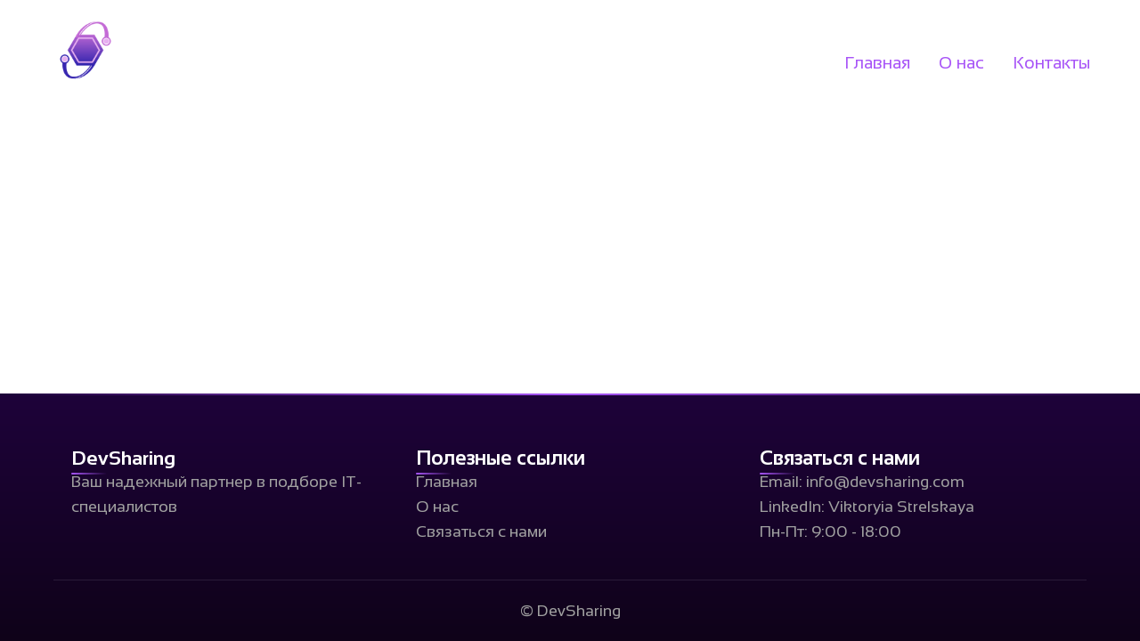

--- FILE ---
content_type: text/html; charset=utf-8
request_url: https://devsharing.com/index.php/tag/stock/
body_size: 525
content:
<!doctype html><html lang="en"><head><meta charset="utf-8"/><meta name="viewport" content="width=device-width,initial-scale=1"/><title>DevSharing</title><link rel="icon" type="image/png" href="/images/favicon.png"><link rel="preconnect" href="https://fonts.googleapis.com"><link rel="preconnect" href="https://fonts.gstatic.com" crossorigin><link href="https://fonts.googleapis.com/css2?family=Sansation:ital,wght@0,300;0,400;0,700;1,300;1,400;1,700&display=swap" rel="stylesheet"><style>html, body, #root { height: 100%; }
      body { margin: 0; padding: 0; font-family: "Sansation", sans-serif, system-ui, -apple-system, Segoe UI, Roboto, Ubuntu, Cantarell, Noto Sans, Helvetica Neue, Arial, "Apple Color Emoji", "Segoe UI Emoji";}
      /* Стили для ошибок валидации Formspree */
      .formspree-error {
        color: #dc2626;
        font-size: 14px;
        margin-top: 4px;
        font-weight: 500;
        display: block;
      }</style><script defer="defer" src="/bundle.823b318c81f5779b285b.js"></script></head><body><div id="root"></div></body></html>

--- FILE ---
content_type: text/css; charset=utf-8
request_url: https://fonts.googleapis.com/css2?family=Sansation:ital,wght@0,300;0,400;0,700;1,300;1,400;1,700&display=swap
body_size: 428
content:
/* cyrillic */
@font-face {
  font-family: 'Sansation';
  font-style: italic;
  font-weight: 300;
  font-display: swap;
  src: url(https://fonts.gstatic.com/s/sansation/v1/LYjbdGPjnEg8DNA0z01Qr0KDVs_ceJGY9T6Mh1k.woff2) format('woff2');
  unicode-range: U+0301, U+0400-045F, U+0490-0491, U+04B0-04B1, U+2116;
}
/* greek */
@font-face {
  font-family: 'Sansation';
  font-style: italic;
  font-weight: 300;
  font-display: swap;
  src: url(https://fonts.gstatic.com/s/sansation/v1/LYjbdGPjnEg8DNA0z01Qr0KDVs_beJGY9T6Mh1k.woff2) format('woff2');
  unicode-range: U+0370-0377, U+037A-037F, U+0384-038A, U+038C, U+038E-03A1, U+03A3-03FF;
}
/* latin-ext */
@font-face {
  font-family: 'Sansation';
  font-style: italic;
  font-weight: 300;
  font-display: swap;
  src: url(https://fonts.gstatic.com/s/sansation/v1/LYjbdGPjnEg8DNA0z01Qr0KDVs_WeJGY9T6Mh1k.woff2) format('woff2');
  unicode-range: U+0100-02BA, U+02BD-02C5, U+02C7-02CC, U+02CE-02D7, U+02DD-02FF, U+0304, U+0308, U+0329, U+1D00-1DBF, U+1E00-1E9F, U+1EF2-1EFF, U+2020, U+20A0-20AB, U+20AD-20C0, U+2113, U+2C60-2C7F, U+A720-A7FF;
}
/* latin */
@font-face {
  font-family: 'Sansation';
  font-style: italic;
  font-weight: 300;
  font-display: swap;
  src: url(https://fonts.gstatic.com/s/sansation/v1/LYjbdGPjnEg8DNA0z01Qr0KDVs_YeJGY9T6M.woff2) format('woff2');
  unicode-range: U+0000-00FF, U+0131, U+0152-0153, U+02BB-02BC, U+02C6, U+02DA, U+02DC, U+0304, U+0308, U+0329, U+2000-206F, U+20AC, U+2122, U+2191, U+2193, U+2212, U+2215, U+FEFF, U+FFFD;
}
/* cyrillic */
@font-face {
  font-family: 'Sansation';
  font-style: italic;
  font-weight: 400;
  font-display: swap;
  src: url(https://fonts.gstatic.com/s/sansation/v1/LYjGdGPjnEg8DNA0z01Qr0osdNr1Wpyyzzc.woff2) format('woff2');
  unicode-range: U+0301, U+0400-045F, U+0490-0491, U+04B0-04B1, U+2116;
}
/* greek */
@font-face {
  font-family: 'Sansation';
  font-style: italic;
  font-weight: 400;
  font-display: swap;
  src: url(https://fonts.gstatic.com/s/sansation/v1/LYjGdGPjnEg8DNA0z01Qr0ordNr1Wpyyzzc.woff2) format('woff2');
  unicode-range: U+0370-0377, U+037A-037F, U+0384-038A, U+038C, U+038E-03A1, U+03A3-03FF;
}
/* latin-ext */
@font-face {
  font-family: 'Sansation';
  font-style: italic;
  font-weight: 400;
  font-display: swap;
  src: url(https://fonts.gstatic.com/s/sansation/v1/LYjGdGPjnEg8DNA0z01Qr0omdNr1Wpyyzzc.woff2) format('woff2');
  unicode-range: U+0100-02BA, U+02BD-02C5, U+02C7-02CC, U+02CE-02D7, U+02DD-02FF, U+0304, U+0308, U+0329, U+1D00-1DBF, U+1E00-1E9F, U+1EF2-1EFF, U+2020, U+20A0-20AB, U+20AD-20C0, U+2113, U+2C60-2C7F, U+A720-A7FF;
}
/* latin */
@font-face {
  font-family: 'Sansation';
  font-style: italic;
  font-weight: 400;
  font-display: swap;
  src: url(https://fonts.gstatic.com/s/sansation/v1/LYjGdGPjnEg8DNA0z01Qr0oodNr1Wpyy.woff2) format('woff2');
  unicode-range: U+0000-00FF, U+0131, U+0152-0153, U+02BB-02BC, U+02C6, U+02DA, U+02DC, U+0304, U+0308, U+0329, U+2000-206F, U+20AC, U+2122, U+2191, U+2193, U+2212, U+2215, U+FEFF, U+FFFD;
}
/* cyrillic */
@font-face {
  font-family: 'Sansation';
  font-style: italic;
  font-weight: 700;
  font-display: swap;
  src: url(https://fonts.gstatic.com/s/sansation/v1/LYjbdGPjnEg8DNA0z01Qr0KTUc_ceJGY9T6Mh1k.woff2) format('woff2');
  unicode-range: U+0301, U+0400-045F, U+0490-0491, U+04B0-04B1, U+2116;
}
/* greek */
@font-face {
  font-family: 'Sansation';
  font-style: italic;
  font-weight: 700;
  font-display: swap;
  src: url(https://fonts.gstatic.com/s/sansation/v1/LYjbdGPjnEg8DNA0z01Qr0KTUc_beJGY9T6Mh1k.woff2) format('woff2');
  unicode-range: U+0370-0377, U+037A-037F, U+0384-038A, U+038C, U+038E-03A1, U+03A3-03FF;
}
/* latin-ext */
@font-face {
  font-family: 'Sansation';
  font-style: italic;
  font-weight: 700;
  font-display: swap;
  src: url(https://fonts.gstatic.com/s/sansation/v1/LYjbdGPjnEg8DNA0z01Qr0KTUc_WeJGY9T6Mh1k.woff2) format('woff2');
  unicode-range: U+0100-02BA, U+02BD-02C5, U+02C7-02CC, U+02CE-02D7, U+02DD-02FF, U+0304, U+0308, U+0329, U+1D00-1DBF, U+1E00-1E9F, U+1EF2-1EFF, U+2020, U+20A0-20AB, U+20AD-20C0, U+2113, U+2C60-2C7F, U+A720-A7FF;
}
/* latin */
@font-face {
  font-family: 'Sansation';
  font-style: italic;
  font-weight: 700;
  font-display: swap;
  src: url(https://fonts.gstatic.com/s/sansation/v1/LYjbdGPjnEg8DNA0z01Qr0KTUc_YeJGY9T6M.woff2) format('woff2');
  unicode-range: U+0000-00FF, U+0131, U+0152-0153, U+02BB-02BC, U+02C6, U+02DA, U+02DC, U+0304, U+0308, U+0329, U+2000-206F, U+20AC, U+2122, U+2191, U+2193, U+2212, U+2215, U+FEFF, U+FFFD;
}
/* cyrillic */
@font-face {
  font-family: 'Sansation';
  font-style: normal;
  font-weight: 300;
  font-display: swap;
  src: url(https://fonts.gstatic.com/s/sansation/v1/LYjFdGPjnEg8DNA0z01YAVg_V__acpa69w6N.woff2) format('woff2');
  unicode-range: U+0301, U+0400-045F, U+0490-0491, U+04B0-04B1, U+2116;
}
/* greek */
@font-face {
  font-family: 'Sansation';
  font-style: normal;
  font-weight: 300;
  font-display: swap;
  src: url(https://fonts.gstatic.com/s/sansation/v1/LYjFdGPjnEg8DNA0z01YAVg_UP_acpa69w6N.woff2) format('woff2');
  unicode-range: U+0370-0377, U+037A-037F, U+0384-038A, U+038C, U+038E-03A1, U+03A3-03FF;
}
/* latin-ext */
@font-face {
  font-family: 'Sansation';
  font-style: normal;
  font-weight: 300;
  font-display: swap;
  src: url(https://fonts.gstatic.com/s/sansation/v1/LYjFdGPjnEg8DNA0z01YAVg_Xf_acpa69w6N.woff2) format('woff2');
  unicode-range: U+0100-02BA, U+02BD-02C5, U+02C7-02CC, U+02CE-02D7, U+02DD-02FF, U+0304, U+0308, U+0329, U+1D00-1DBF, U+1E00-1E9F, U+1EF2-1EFF, U+2020, U+20A0-20AB, U+20AD-20C0, U+2113, U+2C60-2C7F, U+A720-A7FF;
}
/* latin */
@font-face {
  font-family: 'Sansation';
  font-style: normal;
  font-weight: 300;
  font-display: swap;
  src: url(https://fonts.gstatic.com/s/sansation/v1/LYjFdGPjnEg8DNA0z01YAVg_U__acpa69w.woff2) format('woff2');
  unicode-range: U+0000-00FF, U+0131, U+0152-0153, U+02BB-02BC, U+02C6, U+02DA, U+02DC, U+0304, U+0308, U+0329, U+2000-206F, U+20AC, U+2122, U+2191, U+2193, U+2212, U+2215, U+FEFF, U+FFFD;
}
/* cyrillic */
@font-face {
  font-family: 'Sansation';
  font-style: normal;
  font-weight: 400;
  font-display: swap;
  src: url(https://fonts.gstatic.com/s/sansation/v1/LYjAdGPjnEg8DNA0z01Qrnoqft3XWKyz.woff2) format('woff2');
  unicode-range: U+0301, U+0400-045F, U+0490-0491, U+04B0-04B1, U+2116;
}
/* greek */
@font-face {
  font-family: 'Sansation';
  font-style: normal;
  font-weight: 400;
  font-display: swap;
  src: url(https://fonts.gstatic.com/s/sansation/v1/LYjAdGPjnEg8DNA0z01QqXoqft3XWKyz.woff2) format('woff2');
  unicode-range: U+0370-0377, U+037A-037F, U+0384-038A, U+038C, U+038E-03A1, U+03A3-03FF;
}
/* latin-ext */
@font-face {
  font-family: 'Sansation';
  font-style: normal;
  font-weight: 400;
  font-display: swap;
  src: url(https://fonts.gstatic.com/s/sansation/v1/LYjAdGPjnEg8DNA0z01QpHoqft3XWKyz.woff2) format('woff2');
  unicode-range: U+0100-02BA, U+02BD-02C5, U+02C7-02CC, U+02CE-02D7, U+02DD-02FF, U+0304, U+0308, U+0329, U+1D00-1DBF, U+1E00-1E9F, U+1EF2-1EFF, U+2020, U+20A0-20AB, U+20AD-20C0, U+2113, U+2C60-2C7F, U+A720-A7FF;
}
/* latin */
@font-face {
  font-family: 'Sansation';
  font-style: normal;
  font-weight: 400;
  font-display: swap;
  src: url(https://fonts.gstatic.com/s/sansation/v1/LYjAdGPjnEg8DNA0z01Qqnoqft3XWA.woff2) format('woff2');
  unicode-range: U+0000-00FF, U+0131, U+0152-0153, U+02BB-02BC, U+02C6, U+02DA, U+02DC, U+0304, U+0308, U+0329, U+2000-206F, U+20AC, U+2122, U+2191, U+2193, U+2212, U+2215, U+FEFF, U+FFFD;
}
/* cyrillic */
@font-face {
  font-family: 'Sansation';
  font-style: normal;
  font-weight: 700;
  font-display: swap;
  src: url(https://fonts.gstatic.com/s/sansation/v1/LYjFdGPjnEg8DNA0z01YEV8_V__acpa69w6N.woff2) format('woff2');
  unicode-range: U+0301, U+0400-045F, U+0490-0491, U+04B0-04B1, U+2116;
}
/* greek */
@font-face {
  font-family: 'Sansation';
  font-style: normal;
  font-weight: 700;
  font-display: swap;
  src: url(https://fonts.gstatic.com/s/sansation/v1/LYjFdGPjnEg8DNA0z01YEV8_UP_acpa69w6N.woff2) format('woff2');
  unicode-range: U+0370-0377, U+037A-037F, U+0384-038A, U+038C, U+038E-03A1, U+03A3-03FF;
}
/* latin-ext */
@font-face {
  font-family: 'Sansation';
  font-style: normal;
  font-weight: 700;
  font-display: swap;
  src: url(https://fonts.gstatic.com/s/sansation/v1/LYjFdGPjnEg8DNA0z01YEV8_Xf_acpa69w6N.woff2) format('woff2');
  unicode-range: U+0100-02BA, U+02BD-02C5, U+02C7-02CC, U+02CE-02D7, U+02DD-02FF, U+0304, U+0308, U+0329, U+1D00-1DBF, U+1E00-1E9F, U+1EF2-1EFF, U+2020, U+20A0-20AB, U+20AD-20C0, U+2113, U+2C60-2C7F, U+A720-A7FF;
}
/* latin */
@font-face {
  font-family: 'Sansation';
  font-style: normal;
  font-weight: 700;
  font-display: swap;
  src: url(https://fonts.gstatic.com/s/sansation/v1/LYjFdGPjnEg8DNA0z01YEV8_U__acpa69w.woff2) format('woff2');
  unicode-range: U+0000-00FF, U+0131, U+0152-0153, U+02BB-02BC, U+02C6, U+02DA, U+02DC, U+0304, U+0308, U+0329, U+2000-206F, U+20AC, U+2122, U+2191, U+2193, U+2212, U+2215, U+FEFF, U+FFFD;
}


--- FILE ---
content_type: application/javascript; charset=utf-8
request_url: https://devsharing.com/bundle.823b318c81f5779b285b.js
body_size: 130127
content:
/*! For license information please see bundle.823b318c81f5779b285b.js.LICENSE.txt */
(()=>{var e,t,n={9:(e,t)=>{"use strict";function n(e){return n="function"==typeof Symbol&&"symbol"==typeof Symbol.iterator?function(e){return typeof e}:function(e){return e&&"function"==typeof Symbol&&e.constructor===Symbol&&e!==Symbol.prototype?"symbol":typeof e},n(e)}var r,a="https://js.stripe.com",o="".concat(a,"/v3"),i=/^https:\/\/js\.stripe\.com\/v3\/?(\?.*)?$/,l=/^https:\/\/js\.stripe\.com\/(v3|[a-z]+)\/stripe\.js(\?.*)?$/,s="loadStripe.setLoadParameters was called but an existing Stripe.js script already exists in the document; existing script parameters will be used",u=function(e){return i.test(e)||l.test(e)},c=function(e){var t=e&&!e.advancedFraudSignals?"?advancedFraudSignals=false":"",n=document.createElement("script");n.src="".concat(o).concat(t);var r=document.head||document.body;if(!r)throw new Error("Expected document.body not to be null. Stripe.js requires a <body> element.");return r.appendChild(n),n},d=null,f=null,p=null,h=function(e){var t="invalid load parameters; expected object of shape\n\n    {advancedFraudSignals: boolean}\n\nbut received\n\n    ".concat(JSON.stringify(e),"\n");if(null===e||"object"!==n(e))throw new Error(t);if(1===Object.keys(e).length&&"boolean"==typeof e.advancedFraudSignals)return e;throw new Error(t)},m=!1;(function(){for(var e=arguments.length,t=new Array(e),n=0;n<e;n++)t[n]=arguments[n];m=!0;var o,i=Date.now();return(o=r,null!==d?d:(d=new Promise(function(e,t){if("undefined"!=typeof window&&"undefined"!=typeof document)if(window.Stripe&&o&&console.warn(s),window.Stripe)e(window.Stripe);else try{var n=function(){for(var e=document.querySelectorAll('script[src^="'.concat(a,'"]')),t=0;t<e.length;t++){var n=e[t];if(u(n.src))return n}return null}();if(n&&o)console.warn(s);else if(n){if(n&&null!==p&&null!==f){var r;n.removeEventListener("load",p),n.removeEventListener("error",f),null===(r=n.parentNode)||void 0===r||r.removeChild(n),n=c(o)}}else n=c(o);p=function(e,t){return function(){window.Stripe?e(window.Stripe):t(new Error("Stripe.js not available"))}}(e,t),f=function(e){return function(t){e(new Error("Failed to load Stripe.js",{cause:t}))}}(t),n.addEventListener("load",p),n.addEventListener("error",f)}catch(e){return void t(e)}else e(null)})).catch(function(e){return d=null,Promise.reject(e)})).then(function(e){return function(e,t,n){if(null===e)return null;var r=t[0].match(/^pk_test/),a=function(e){return 3===e?"v3":e}(e.version);r&&"v3"!==a&&console.warn("Stripe.js@".concat(a," was loaded on the page, but @stripe/stripe-js@").concat("5.10.0"," expected Stripe.js@").concat("v3",". This may result in unexpected behavior. For more information, see https://docs.stripe.com/sdks/stripejs-versioning"));var o=e.apply(void 0,t);return function(e,t){e&&e._registerWrapper&&e._registerWrapper({name:"stripe-js",version:"5.10.0",startTime:t})}(o,n),o}(e,t,i)})}).setLoadParameters=function(e){if(m&&r){var t=h(e);if(Object.keys(t).reduce(function(t,n){var a;return t&&e[n]===(null===(a=r)||void 0===a?void 0:a[n])},!0))return}if(m)throw new Error("You cannot change load parameters after calling loadStripe");r=h(e)}},56:(e,t,n)=>{"use strict";e.exports=function(e){var t=n.nc;t&&e.setAttribute("nonce",t)}},72:e=>{"use strict";var t=[];function n(e){for(var n=-1,r=0;r<t.length;r++)if(t[r].identifier===e){n=r;break}return n}function r(e,r){for(var o={},i=[],l=0;l<e.length;l++){var s=e[l],u=r.base?s[0]+r.base:s[0],c=o[u]||0,d="".concat(u," ").concat(c);o[u]=c+1;var f=n(d),p={css:s[1],media:s[2],sourceMap:s[3],supports:s[4],layer:s[5]};if(-1!==f)t[f].references++,t[f].updater(p);else{var h=a(p,r);r.byIndex=l,t.splice(l,0,{identifier:d,updater:h,references:1})}i.push(d)}return i}function a(e,t){var n=t.domAPI(t);return n.update(e),function(t){if(t){if(t.css===e.css&&t.media===e.media&&t.sourceMap===e.sourceMap&&t.supports===e.supports&&t.layer===e.layer)return;n.update(e=t)}else n.remove()}}e.exports=function(e,a){var o=r(e=e||[],a=a||{});return function(e){e=e||[];for(var i=0;i<o.length;i++){var l=n(o[i]);t[l].references--}for(var s=r(e,a),u=0;u<o.length;u++){var c=n(o[u]);0===t[c].references&&(t[c].updater(),t.splice(c,1))}o=s}}},113:e=>{"use strict";e.exports=function(e,t){if(t.styleSheet)t.styleSheet.cssText=e;else{for(;t.firstChild;)t.removeChild(t.firstChild);t.appendChild(document.createTextNode(e))}}},146:(e,t,n)=>{"use strict";var r=n(363),a={childContextTypes:!0,contextType:!0,contextTypes:!0,defaultProps:!0,displayName:!0,getDefaultProps:!0,getDerivedStateFromError:!0,getDerivedStateFromProps:!0,mixins:!0,propTypes:!0,type:!0},o={name:!0,length:!0,prototype:!0,caller:!0,callee:!0,arguments:!0,arity:!0},i={$$typeof:!0,compare:!0,defaultProps:!0,displayName:!0,propTypes:!0,type:!0},l={};function s(e){return r.isMemo(e)?i:l[e.$$typeof]||a}l[r.ForwardRef]={$$typeof:!0,render:!0,defaultProps:!0,displayName:!0,propTypes:!0},l[r.Memo]=i;var u=Object.defineProperty,c=Object.getOwnPropertyNames,d=Object.getOwnPropertySymbols,f=Object.getOwnPropertyDescriptor,p=Object.getPrototypeOf,h=Object.prototype;e.exports=function e(t,n,r){if("string"!=typeof n){if(h){var a=p(n);a&&a!==h&&e(t,a,r)}var i=c(n);d&&(i=i.concat(d(n)));for(var l=s(t),m=s(n),g=0;g<i.length;++g){var y=i[g];if(!(o[y]||r&&r[y]||m&&m[y]||l&&l[y])){var b=f(n,y);try{u(t,y,b)}catch(e){}}}}return t}},159:e=>{"use strict";e.exports=function(e){var t=document.createElement("style");return e.setAttributes(t,e.attributes),e.insert(t,e.options),t}},221:(e,t,n)=>{"use strict";var r=n(540);function a(e){var t="https://react.dev/errors/"+e;if(1<arguments.length){t+="?args[]="+encodeURIComponent(arguments[1]);for(var n=2;n<arguments.length;n++)t+="&args[]="+encodeURIComponent(arguments[n])}return"Minified React error #"+e+"; visit "+t+" for the full message or use the non-minified dev environment for full errors and additional helpful warnings."}function o(){}var i={d:{f:o,r:function(){throw Error(a(522))},D:o,C:o,L:o,m:o,X:o,S:o,M:o},p:0,findDOMNode:null},l=Symbol.for("react.portal"),s=r.__CLIENT_INTERNALS_DO_NOT_USE_OR_WARN_USERS_THEY_CANNOT_UPGRADE;function u(e,t){return"font"===e?"":"string"==typeof t?"use-credentials"===t?t:"":void 0}t.__DOM_INTERNALS_DO_NOT_USE_OR_WARN_USERS_THEY_CANNOT_UPGRADE=i,t.createPortal=function(e,t){var n=2<arguments.length&&void 0!==arguments[2]?arguments[2]:null;if(!t||1!==t.nodeType&&9!==t.nodeType&&11!==t.nodeType)throw Error(a(299));return function(e,t,n){var r=3<arguments.length&&void 0!==arguments[3]?arguments[3]:null;return{$$typeof:l,key:null==r?null:""+r,children:e,containerInfo:t,implementation:n}}(e,t,null,n)},t.flushSync=function(e){var t=s.T,n=i.p;try{if(s.T=null,i.p=2,e)return e()}finally{s.T=t,i.p=n,i.d.f()}},t.preconnect=function(e,t){"string"==typeof e&&(t=t?"string"==typeof(t=t.crossOrigin)?"use-credentials"===t?t:"":void 0:null,i.d.C(e,t))},t.prefetchDNS=function(e){"string"==typeof e&&i.d.D(e)},t.preinit=function(e,t){if("string"==typeof e&&t&&"string"==typeof t.as){var n=t.as,r=u(n,t.crossOrigin),a="string"==typeof t.integrity?t.integrity:void 0,o="string"==typeof t.fetchPriority?t.fetchPriority:void 0;"style"===n?i.d.S(e,"string"==typeof t.precedence?t.precedence:void 0,{crossOrigin:r,integrity:a,fetchPriority:o}):"script"===n&&i.d.X(e,{crossOrigin:r,integrity:a,fetchPriority:o,nonce:"string"==typeof t.nonce?t.nonce:void 0})}},t.preinitModule=function(e,t){if("string"==typeof e)if("object"==typeof t&&null!==t){if(null==t.as||"script"===t.as){var n=u(t.as,t.crossOrigin);i.d.M(e,{crossOrigin:n,integrity:"string"==typeof t.integrity?t.integrity:void 0,nonce:"string"==typeof t.nonce?t.nonce:void 0})}}else null==t&&i.d.M(e)},t.preload=function(e,t){if("string"==typeof e&&"object"==typeof t&&null!==t&&"string"==typeof t.as){var n=t.as,r=u(n,t.crossOrigin);i.d.L(e,n,{crossOrigin:r,integrity:"string"==typeof t.integrity?t.integrity:void 0,nonce:"string"==typeof t.nonce?t.nonce:void 0,type:"string"==typeof t.type?t.type:void 0,fetchPriority:"string"==typeof t.fetchPriority?t.fetchPriority:void 0,referrerPolicy:"string"==typeof t.referrerPolicy?t.referrerPolicy:void 0,imageSrcSet:"string"==typeof t.imageSrcSet?t.imageSrcSet:void 0,imageSizes:"string"==typeof t.imageSizes?t.imageSizes:void 0,media:"string"==typeof t.media?t.media:void 0})}},t.preloadModule=function(e,t){if("string"==typeof e)if(t){var n=u(t.as,t.crossOrigin);i.d.m(e,{as:"string"==typeof t.as&&"script"!==t.as?t.as:void 0,crossOrigin:n,integrity:"string"==typeof t.integrity?t.integrity:void 0})}else i.d.m(e)},t.requestFormReset=function(e){i.d.r(e)},t.unstable_batchedUpdates=function(e,t){return e(t)},t.useFormState=function(e,t,n){return s.H.useFormState(e,t,n)},t.useFormStatus=function(){return s.H.useHostTransitionStatus()},t.version="19.1.1"},247:(e,t,n)=>{"use strict";var r=n(982),a=n(540),o=n(961);function i(e){var t="https://react.dev/errors/"+e;if(1<arguments.length){t+="?args[]="+encodeURIComponent(arguments[1]);for(var n=2;n<arguments.length;n++)t+="&args[]="+encodeURIComponent(arguments[n])}return"Minified React error #"+e+"; visit "+t+" for the full message or use the non-minified dev environment for full errors and additional helpful warnings."}function l(e){var t=e,n=e;if(e.alternate)for(;t.return;)t=t.return;else{e=t;do{!!(4098&(t=e).flags)&&(n=t.return),e=t.return}while(e)}return 3===t.tag?n:null}function s(e){if(13===e.tag){var t=e.memoizedState;if(null===t&&null!==(e=e.alternate)&&(t=e.memoizedState),null!==t)return t.dehydrated}return null}function u(e){if(l(e)!==e)throw Error(i(188))}function c(e){var t=e.tag;if(5===t||26===t||27===t||6===t)return e;for(e=e.child;null!==e;){if(null!==(t=c(e)))return t;e=e.sibling}return null}var d=Object.assign,f=Symbol.for("react.element"),p=Symbol.for("react.transitional.element"),h=Symbol.for("react.portal"),m=Symbol.for("react.fragment"),g=Symbol.for("react.strict_mode"),y=Symbol.for("react.profiler"),b=Symbol.for("react.provider"),v=Symbol.for("react.consumer"),x=Symbol.for("react.context"),w=Symbol.for("react.forward_ref"),k=Symbol.for("react.suspense"),E=Symbol.for("react.suspense_list"),S=Symbol.for("react.memo"),C=Symbol.for("react.lazy");Symbol.for("react.scope");var A=Symbol.for("react.activity");Symbol.for("react.legacy_hidden"),Symbol.for("react.tracing_marker");var _=Symbol.for("react.memo_cache_sentinel");Symbol.for("react.view_transition");var P=Symbol.iterator;function T(e){return null===e||"object"!=typeof e?null:"function"==typeof(e=P&&e[P]||e["@@iterator"])?e:null}var N=Symbol.for("react.client.reference");function L(e){if(null==e)return null;if("function"==typeof e)return e.$$typeof===N?null:e.displayName||e.name||null;if("string"==typeof e)return e;switch(e){case m:return"Fragment";case y:return"Profiler";case g:return"StrictMode";case k:return"Suspense";case E:return"SuspenseList";case A:return"Activity"}if("object"==typeof e)switch(e.$$typeof){case h:return"Portal";case x:return(e.displayName||"Context")+".Provider";case v:return(e._context.displayName||"Context")+".Consumer";case w:var t=e.render;return(e=e.displayName)||(e=""!==(e=t.displayName||t.name||"")?"ForwardRef("+e+")":"ForwardRef"),e;case S:return null!==(t=e.displayName||null)?t:L(e.type)||"Memo";case C:t=e._payload,e=e._init;try{return L(e(t))}catch(e){}}return null}var O=Array.isArray,R=a.__CLIENT_INTERNALS_DO_NOT_USE_OR_WARN_USERS_THEY_CANNOT_UPGRADE,j=o.__DOM_INTERNALS_DO_NOT_USE_OR_WARN_USERS_THEY_CANNOT_UPGRADE,D={pending:!1,data:null,method:null,action:null},I=[],z=-1;function M(e){return{current:e}}function B(e){0>z||(e.current=I[z],I[z]=null,z--)}function F(e,t){z++,I[z]=e.current,e.current=t}var H=M(null),U=M(null),$=M(null),G=M(null);function V(e,t){switch(F($,t),F(U,e),F(H,null),t.nodeType){case 9:case 11:e=(e=t.documentElement)&&(e=e.namespaceURI)?rd(e):0;break;default:if(e=t.tagName,t=t.namespaceURI)e=ad(t=rd(t),e);else switch(e){case"svg":e=1;break;case"math":e=2;break;default:e=0}}B(H),F(H,e)}function W(){B(H),B(U),B($)}function Y(e){null!==e.memoizedState&&F(G,e);var t=H.current,n=ad(t,e.type);t!==n&&(F(U,e),F(H,n))}function q(e){U.current===e&&(B(H),B(U)),G.current===e&&(B(G),Yd._currentValue=D)}var K=Object.prototype.hasOwnProperty,X=r.unstable_scheduleCallback,Q=r.unstable_cancelCallback,Z=r.unstable_shouldYield,J=r.unstable_requestPaint,ee=r.unstable_now,te=r.unstable_getCurrentPriorityLevel,ne=r.unstable_ImmediatePriority,re=r.unstable_UserBlockingPriority,ae=r.unstable_NormalPriority,oe=r.unstable_LowPriority,ie=r.unstable_IdlePriority,le=r.log,se=r.unstable_setDisableYieldValue,ue=null,ce=null;function de(e){if("function"==typeof le&&se(e),ce&&"function"==typeof ce.setStrictMode)try{ce.setStrictMode(ue,e)}catch(e){}}var fe=Math.clz32?Math.clz32:function(e){return 0==(e>>>=0)?32:31-(pe(e)/he|0)|0},pe=Math.log,he=Math.LN2,me=256,ge=4194304;function ye(e){var t=42&e;if(0!==t)return t;switch(e&-e){case 1:return 1;case 2:return 2;case 4:return 4;case 8:return 8;case 16:return 16;case 32:return 32;case 64:return 64;case 128:return 128;case 256:case 512:case 1024:case 2048:case 4096:case 8192:case 16384:case 32768:case 65536:case 131072:case 262144:case 524288:case 1048576:case 2097152:return 4194048&e;case 4194304:case 8388608:case 16777216:case 33554432:return 62914560&e;case 67108864:return 67108864;case 134217728:return 134217728;case 268435456:return 268435456;case 536870912:return 536870912;case 1073741824:return 0;default:return e}}function be(e,t,n){var r=e.pendingLanes;if(0===r)return 0;var a=0,o=e.suspendedLanes,i=e.pingedLanes;e=e.warmLanes;var l=134217727&r;return 0!==l?0!==(r=l&~o)?a=ye(r):0!==(i&=l)?a=ye(i):n||0!==(n=l&~e)&&(a=ye(n)):0!==(l=r&~o)?a=ye(l):0!==i?a=ye(i):n||0!==(n=r&~e)&&(a=ye(n)),0===a?0:0!==t&&t!==a&&0===(t&o)&&((o=a&-a)>=(n=t&-t)||32===o&&4194048&n)?t:a}function ve(e,t){return 0===(e.pendingLanes&~(e.suspendedLanes&~e.pingedLanes)&t)}function xe(e,t){switch(e){case 1:case 2:case 4:case 8:case 64:return t+250;case 16:case 32:case 128:case 256:case 512:case 1024:case 2048:case 4096:case 8192:case 16384:case 32768:case 65536:case 131072:case 262144:case 524288:case 1048576:case 2097152:return t+5e3;default:return-1}}function we(){var e=me;return!(4194048&(me<<=1))&&(me=256),e}function ke(){var e=ge;return!(62914560&(ge<<=1))&&(ge=4194304),e}function Ee(e){for(var t=[],n=0;31>n;n++)t.push(e);return t}function Se(e,t){e.pendingLanes|=t,268435456!==t&&(e.suspendedLanes=0,e.pingedLanes=0,e.warmLanes=0)}function Ce(e,t,n){e.pendingLanes|=t,e.suspendedLanes&=~t;var r=31-fe(t);e.entangledLanes|=t,e.entanglements[r]=1073741824|e.entanglements[r]|4194090&n}function Ae(e,t){var n=e.entangledLanes|=t;for(e=e.entanglements;n;){var r=31-fe(n),a=1<<r;a&t|e[r]&t&&(e[r]|=t),n&=~a}}function _e(e){switch(e){case 2:e=1;break;case 8:e=4;break;case 32:e=16;break;case 256:case 512:case 1024:case 2048:case 4096:case 8192:case 16384:case 32768:case 65536:case 131072:case 262144:case 524288:case 1048576:case 2097152:case 4194304:case 8388608:case 16777216:case 33554432:e=128;break;case 268435456:e=134217728;break;default:e=0}return e}function Pe(e){return 2<(e&=-e)?8<e?134217727&e?32:268435456:8:2}function Te(){var e=j.p;return 0!==e?e:void 0===(e=window.event)?32:lf(e.type)}var Ne=Math.random().toString(36).slice(2),Le="__reactFiber$"+Ne,Oe="__reactProps$"+Ne,Re="__reactContainer$"+Ne,je="__reactEvents$"+Ne,De="__reactListeners$"+Ne,Ie="__reactHandles$"+Ne,ze="__reactResources$"+Ne,Me="__reactMarker$"+Ne;function Be(e){delete e[Le],delete e[Oe],delete e[je],delete e[De],delete e[Ie]}function Fe(e){var t=e[Le];if(t)return t;for(var n=e.parentNode;n;){if(t=n[Re]||n[Le]){if(n=t.alternate,null!==t.child||null!==n&&null!==n.child)for(e=bd(e);null!==e;){if(n=e[Le])return n;e=bd(e)}return t}n=(e=n).parentNode}return null}function He(e){if(e=e[Le]||e[Re]){var t=e.tag;if(5===t||6===t||13===t||26===t||27===t||3===t)return e}return null}function Ue(e){var t=e.tag;if(5===t||26===t||27===t||6===t)return e.stateNode;throw Error(i(33))}function $e(e){var t=e[ze];return t||(t=e[ze]={hoistableStyles:new Map,hoistableScripts:new Map}),t}function Ge(e){e[Me]=!0}var Ve=new Set,We={};function Ye(e,t){qe(e,t),qe(e+"Capture",t)}function qe(e,t){for(We[e]=t,e=0;e<t.length;e++)Ve.add(t[e])}var Ke,Xe,Qe=RegExp("^[:A-Z_a-z\\u00C0-\\u00D6\\u00D8-\\u00F6\\u00F8-\\u02FF\\u0370-\\u037D\\u037F-\\u1FFF\\u200C-\\u200D\\u2070-\\u218F\\u2C00-\\u2FEF\\u3001-\\uD7FF\\uF900-\\uFDCF\\uFDF0-\\uFFFD][:A-Z_a-z\\u00C0-\\u00D6\\u00D8-\\u00F6\\u00F8-\\u02FF\\u0370-\\u037D\\u037F-\\u1FFF\\u200C-\\u200D\\u2070-\\u218F\\u2C00-\\u2FEF\\u3001-\\uD7FF\\uF900-\\uFDCF\\uFDF0-\\uFFFD\\-.0-9\\u00B7\\u0300-\\u036F\\u203F-\\u2040]*$"),Ze={},Je={};function et(e,t,n){if(a=t,K.call(Je,a)||!K.call(Ze,a)&&(Qe.test(a)?Je[a]=!0:(Ze[a]=!0,0)))if(null===n)e.removeAttribute(t);else{switch(typeof n){case"undefined":case"function":case"symbol":return void e.removeAttribute(t);case"boolean":var r=t.toLowerCase().slice(0,5);if("data-"!==r&&"aria-"!==r)return void e.removeAttribute(t)}e.setAttribute(t,""+n)}var a}function tt(e,t,n){if(null===n)e.removeAttribute(t);else{switch(typeof n){case"undefined":case"function":case"symbol":case"boolean":return void e.removeAttribute(t)}e.setAttribute(t,""+n)}}function nt(e,t,n,r){if(null===r)e.removeAttribute(n);else{switch(typeof r){case"undefined":case"function":case"symbol":case"boolean":return void e.removeAttribute(n)}e.setAttributeNS(t,n,""+r)}}function rt(e){if(void 0===Ke)try{throw Error()}catch(e){var t=e.stack.trim().match(/\n( *(at )?)/);Ke=t&&t[1]||"",Xe=-1<e.stack.indexOf("\n    at")?" (<anonymous>)":-1<e.stack.indexOf("@")?"@unknown:0:0":""}return"\n"+Ke+e+Xe}var at=!1;function ot(e,t){if(!e||at)return"";at=!0;var n=Error.prepareStackTrace;Error.prepareStackTrace=void 0;try{var r={DetermineComponentFrameRoot:function(){try{if(t){var n=function(){throw Error()};if(Object.defineProperty(n.prototype,"props",{set:function(){throw Error()}}),"object"==typeof Reflect&&Reflect.construct){try{Reflect.construct(n,[])}catch(e){var r=e}Reflect.construct(e,[],n)}else{try{n.call()}catch(e){r=e}e.call(n.prototype)}}else{try{throw Error()}catch(e){r=e}(n=e())&&"function"==typeof n.catch&&n.catch(function(){})}}catch(e){if(e&&r&&"string"==typeof e.stack)return[e.stack,r.stack]}return[null,null]}};r.DetermineComponentFrameRoot.displayName="DetermineComponentFrameRoot";var a=Object.getOwnPropertyDescriptor(r.DetermineComponentFrameRoot,"name");a&&a.configurable&&Object.defineProperty(r.DetermineComponentFrameRoot,"name",{value:"DetermineComponentFrameRoot"});var o=r.DetermineComponentFrameRoot(),i=o[0],l=o[1];if(i&&l){var s=i.split("\n"),u=l.split("\n");for(a=r=0;r<s.length&&!s[r].includes("DetermineComponentFrameRoot");)r++;for(;a<u.length&&!u[a].includes("DetermineComponentFrameRoot");)a++;if(r===s.length||a===u.length)for(r=s.length-1,a=u.length-1;1<=r&&0<=a&&s[r]!==u[a];)a--;for(;1<=r&&0<=a;r--,a--)if(s[r]!==u[a]){if(1!==r||1!==a)do{if(r--,0>--a||s[r]!==u[a]){var c="\n"+s[r].replace(" at new "," at ");return e.displayName&&c.includes("<anonymous>")&&(c=c.replace("<anonymous>",e.displayName)),c}}while(1<=r&&0<=a);break}}}finally{at=!1,Error.prepareStackTrace=n}return(n=e?e.displayName||e.name:"")?rt(n):""}function it(e){switch(e.tag){case 26:case 27:case 5:return rt(e.type);case 16:return rt("Lazy");case 13:return rt("Suspense");case 19:return rt("SuspenseList");case 0:case 15:return ot(e.type,!1);case 11:return ot(e.type.render,!1);case 1:return ot(e.type,!0);case 31:return rt("Activity");default:return""}}function lt(e){try{var t="";do{t+=it(e),e=e.return}while(e);return t}catch(e){return"\nError generating stack: "+e.message+"\n"+e.stack}}function st(e){switch(typeof e){case"bigint":case"boolean":case"number":case"string":case"undefined":case"object":return e;default:return""}}function ut(e){var t=e.type;return(e=e.nodeName)&&"input"===e.toLowerCase()&&("checkbox"===t||"radio"===t)}function ct(e){e._valueTracker||(e._valueTracker=function(e){var t=ut(e)?"checked":"value",n=Object.getOwnPropertyDescriptor(e.constructor.prototype,t),r=""+e[t];if(!e.hasOwnProperty(t)&&void 0!==n&&"function"==typeof n.get&&"function"==typeof n.set){var a=n.get,o=n.set;return Object.defineProperty(e,t,{configurable:!0,get:function(){return a.call(this)},set:function(e){r=""+e,o.call(this,e)}}),Object.defineProperty(e,t,{enumerable:n.enumerable}),{getValue:function(){return r},setValue:function(e){r=""+e},stopTracking:function(){e._valueTracker=null,delete e[t]}}}}(e))}function dt(e){if(!e)return!1;var t=e._valueTracker;if(!t)return!0;var n=t.getValue(),r="";return e&&(r=ut(e)?e.checked?"true":"false":e.value),(e=r)!==n&&(t.setValue(e),!0)}function ft(e){if(void 0===(e=e||("undefined"!=typeof document?document:void 0)))return null;try{return e.activeElement||e.body}catch(t){return e.body}}var pt=/[\n"\\]/g;function ht(e){return e.replace(pt,function(e){return"\\"+e.charCodeAt(0).toString(16)+" "})}function mt(e,t,n,r,a,o,i,l){e.name="",null!=i&&"function"!=typeof i&&"symbol"!=typeof i&&"boolean"!=typeof i?e.type=i:e.removeAttribute("type"),null!=t?"number"===i?(0===t&&""===e.value||e.value!=t)&&(e.value=""+st(t)):e.value!==""+st(t)&&(e.value=""+st(t)):"submit"!==i&&"reset"!==i||e.removeAttribute("value"),null!=t?yt(e,i,st(t)):null!=n?yt(e,i,st(n)):null!=r&&e.removeAttribute("value"),null==a&&null!=o&&(e.defaultChecked=!!o),null!=a&&(e.checked=a&&"function"!=typeof a&&"symbol"!=typeof a),null!=l&&"function"!=typeof l&&"symbol"!=typeof l&&"boolean"!=typeof l?e.name=""+st(l):e.removeAttribute("name")}function gt(e,t,n,r,a,o,i,l){if(null!=o&&"function"!=typeof o&&"symbol"!=typeof o&&"boolean"!=typeof o&&(e.type=o),null!=t||null!=n){if(("submit"===o||"reset"===o)&&null==t)return;n=null!=n?""+st(n):"",t=null!=t?""+st(t):n,l||t===e.value||(e.value=t),e.defaultValue=t}r="function"!=typeof(r=null!=r?r:a)&&"symbol"!=typeof r&&!!r,e.checked=l?e.checked:!!r,e.defaultChecked=!!r,null!=i&&"function"!=typeof i&&"symbol"!=typeof i&&"boolean"!=typeof i&&(e.name=i)}function yt(e,t,n){"number"===t&&ft(e.ownerDocument)===e||e.defaultValue===""+n||(e.defaultValue=""+n)}function bt(e,t,n,r){if(e=e.options,t){t={};for(var a=0;a<n.length;a++)t["$"+n[a]]=!0;for(n=0;n<e.length;n++)a=t.hasOwnProperty("$"+e[n].value),e[n].selected!==a&&(e[n].selected=a),a&&r&&(e[n].defaultSelected=!0)}else{for(n=""+st(n),t=null,a=0;a<e.length;a++){if(e[a].value===n)return e[a].selected=!0,void(r&&(e[a].defaultSelected=!0));null!==t||e[a].disabled||(t=e[a])}null!==t&&(t.selected=!0)}}function vt(e,t,n){null==t||((t=""+st(t))!==e.value&&(e.value=t),null!=n)?e.defaultValue=null!=n?""+st(n):"":e.defaultValue!==t&&(e.defaultValue=t)}function xt(e,t,n,r){if(null==t){if(null!=r){if(null!=n)throw Error(i(92));if(O(r)){if(1<r.length)throw Error(i(93));r=r[0]}n=r}null==n&&(n=""),t=n}n=st(t),e.defaultValue=n,(r=e.textContent)===n&&""!==r&&null!==r&&(e.value=r)}function wt(e,t){if(t){var n=e.firstChild;if(n&&n===e.lastChild&&3===n.nodeType)return void(n.nodeValue=t)}e.textContent=t}var kt=new Set("animationIterationCount aspectRatio borderImageOutset borderImageSlice borderImageWidth boxFlex boxFlexGroup boxOrdinalGroup columnCount columns flex flexGrow flexPositive flexShrink flexNegative flexOrder gridArea gridRow gridRowEnd gridRowSpan gridRowStart gridColumn gridColumnEnd gridColumnSpan gridColumnStart fontWeight lineClamp lineHeight opacity order orphans scale tabSize widows zIndex zoom fillOpacity floodOpacity stopOpacity strokeDasharray strokeDashoffset strokeMiterlimit strokeOpacity strokeWidth MozAnimationIterationCount MozBoxFlex MozBoxFlexGroup MozLineClamp msAnimationIterationCount msFlex msZoom msFlexGrow msFlexNegative msFlexOrder msFlexPositive msFlexShrink msGridColumn msGridColumnSpan msGridRow msGridRowSpan WebkitAnimationIterationCount WebkitBoxFlex WebKitBoxFlexGroup WebkitBoxOrdinalGroup WebkitColumnCount WebkitColumns WebkitFlex WebkitFlexGrow WebkitFlexPositive WebkitFlexShrink WebkitLineClamp".split(" "));function Et(e,t,n){var r=0===t.indexOf("--");null==n||"boolean"==typeof n||""===n?r?e.setProperty(t,""):"float"===t?e.cssFloat="":e[t]="":r?e.setProperty(t,n):"number"!=typeof n||0===n||kt.has(t)?"float"===t?e.cssFloat=n:e[t]=(""+n).trim():e[t]=n+"px"}function St(e,t,n){if(null!=t&&"object"!=typeof t)throw Error(i(62));if(e=e.style,null!=n){for(var r in n)!n.hasOwnProperty(r)||null!=t&&t.hasOwnProperty(r)||(0===r.indexOf("--")?e.setProperty(r,""):"float"===r?e.cssFloat="":e[r]="");for(var a in t)r=t[a],t.hasOwnProperty(a)&&n[a]!==r&&Et(e,a,r)}else for(var o in t)t.hasOwnProperty(o)&&Et(e,o,t[o])}function Ct(e){if(-1===e.indexOf("-"))return!1;switch(e){case"annotation-xml":case"color-profile":case"font-face":case"font-face-src":case"font-face-uri":case"font-face-format":case"font-face-name":case"missing-glyph":return!1;default:return!0}}var At=new Map([["acceptCharset","accept-charset"],["htmlFor","for"],["httpEquiv","http-equiv"],["crossOrigin","crossorigin"],["accentHeight","accent-height"],["alignmentBaseline","alignment-baseline"],["arabicForm","arabic-form"],["baselineShift","baseline-shift"],["capHeight","cap-height"],["clipPath","clip-path"],["clipRule","clip-rule"],["colorInterpolation","color-interpolation"],["colorInterpolationFilters","color-interpolation-filters"],["colorProfile","color-profile"],["colorRendering","color-rendering"],["dominantBaseline","dominant-baseline"],["enableBackground","enable-background"],["fillOpacity","fill-opacity"],["fillRule","fill-rule"],["floodColor","flood-color"],["floodOpacity","flood-opacity"],["fontFamily","font-family"],["fontSize","font-size"],["fontSizeAdjust","font-size-adjust"],["fontStretch","font-stretch"],["fontStyle","font-style"],["fontVariant","font-variant"],["fontWeight","font-weight"],["glyphName","glyph-name"],["glyphOrientationHorizontal","glyph-orientation-horizontal"],["glyphOrientationVertical","glyph-orientation-vertical"],["horizAdvX","horiz-adv-x"],["horizOriginX","horiz-origin-x"],["imageRendering","image-rendering"],["letterSpacing","letter-spacing"],["lightingColor","lighting-color"],["markerEnd","marker-end"],["markerMid","marker-mid"],["markerStart","marker-start"],["overlinePosition","overline-position"],["overlineThickness","overline-thickness"],["paintOrder","paint-order"],["panose-1","panose-1"],["pointerEvents","pointer-events"],["renderingIntent","rendering-intent"],["shapeRendering","shape-rendering"],["stopColor","stop-color"],["stopOpacity","stop-opacity"],["strikethroughPosition","strikethrough-position"],["strikethroughThickness","strikethrough-thickness"],["strokeDasharray","stroke-dasharray"],["strokeDashoffset","stroke-dashoffset"],["strokeLinecap","stroke-linecap"],["strokeLinejoin","stroke-linejoin"],["strokeMiterlimit","stroke-miterlimit"],["strokeOpacity","stroke-opacity"],["strokeWidth","stroke-width"],["textAnchor","text-anchor"],["textDecoration","text-decoration"],["textRendering","text-rendering"],["transformOrigin","transform-origin"],["underlinePosition","underline-position"],["underlineThickness","underline-thickness"],["unicodeBidi","unicode-bidi"],["unicodeRange","unicode-range"],["unitsPerEm","units-per-em"],["vAlphabetic","v-alphabetic"],["vHanging","v-hanging"],["vIdeographic","v-ideographic"],["vMathematical","v-mathematical"],["vectorEffect","vector-effect"],["vertAdvY","vert-adv-y"],["vertOriginX","vert-origin-x"],["vertOriginY","vert-origin-y"],["wordSpacing","word-spacing"],["writingMode","writing-mode"],["xmlnsXlink","xmlns:xlink"],["xHeight","x-height"]]),_t=/^[\u0000-\u001F ]*j[\r\n\t]*a[\r\n\t]*v[\r\n\t]*a[\r\n\t]*s[\r\n\t]*c[\r\n\t]*r[\r\n\t]*i[\r\n\t]*p[\r\n\t]*t[\r\n\t]*:/i;function Pt(e){return _t.test(""+e)?"javascript:throw new Error('React has blocked a javascript: URL as a security precaution.')":e}var Tt=null;function Nt(e){return(e=e.target||e.srcElement||window).correspondingUseElement&&(e=e.correspondingUseElement),3===e.nodeType?e.parentNode:e}var Lt=null,Ot=null;function Rt(e){var t=He(e);if(t&&(e=t.stateNode)){var n=e[Oe]||null;e:switch(e=t.stateNode,t.type){case"input":if(mt(e,n.value,n.defaultValue,n.defaultValue,n.checked,n.defaultChecked,n.type,n.name),t=n.name,"radio"===n.type&&null!=t){for(n=e;n.parentNode;)n=n.parentNode;for(n=n.querySelectorAll('input[name="'+ht(""+t)+'"][type="radio"]'),t=0;t<n.length;t++){var r=n[t];if(r!==e&&r.form===e.form){var a=r[Oe]||null;if(!a)throw Error(i(90));mt(r,a.value,a.defaultValue,a.defaultValue,a.checked,a.defaultChecked,a.type,a.name)}}for(t=0;t<n.length;t++)(r=n[t]).form===e.form&&dt(r)}break e;case"textarea":vt(e,n.value,n.defaultValue);break e;case"select":null!=(t=n.value)&&bt(e,!!n.multiple,t,!1)}}}var jt=!1;function Dt(e,t,n){if(jt)return e(t,n);jt=!0;try{return e(t)}finally{if(jt=!1,(null!==Lt||null!==Ot)&&(Fu(),Lt&&(t=Lt,e=Ot,Ot=Lt=null,Rt(t),e)))for(t=0;t<e.length;t++)Rt(e[t])}}function It(e,t){var n=e.stateNode;if(null===n)return null;var r=n[Oe]||null;if(null===r)return null;n=r[t];e:switch(t){case"onClick":case"onClickCapture":case"onDoubleClick":case"onDoubleClickCapture":case"onMouseDown":case"onMouseDownCapture":case"onMouseMove":case"onMouseMoveCapture":case"onMouseUp":case"onMouseUpCapture":case"onMouseEnter":(r=!r.disabled)||(r=!("button"===(e=e.type)||"input"===e||"select"===e||"textarea"===e)),e=!r;break e;default:e=!1}if(e)return null;if(n&&"function"!=typeof n)throw Error(i(231,t,typeof n));return n}var zt=!("undefined"==typeof window||void 0===window.document||void 0===window.document.createElement),Mt=!1;if(zt)try{var Bt={};Object.defineProperty(Bt,"passive",{get:function(){Mt=!0}}),window.addEventListener("test",Bt,Bt),window.removeEventListener("test",Bt,Bt)}catch(e){Mt=!1}var Ft=null,Ht=null,Ut=null;function $t(){if(Ut)return Ut;var e,t,n=Ht,r=n.length,a="value"in Ft?Ft.value:Ft.textContent,o=a.length;for(e=0;e<r&&n[e]===a[e];e++);var i=r-e;for(t=1;t<=i&&n[r-t]===a[o-t];t++);return Ut=a.slice(e,1<t?1-t:void 0)}function Gt(e){var t=e.keyCode;return"charCode"in e?0===(e=e.charCode)&&13===t&&(e=13):e=t,10===e&&(e=13),32<=e||13===e?e:0}function Vt(){return!0}function Wt(){return!1}function Yt(e){function t(t,n,r,a,o){for(var i in this._reactName=t,this._targetInst=r,this.type=n,this.nativeEvent=a,this.target=o,this.currentTarget=null,e)e.hasOwnProperty(i)&&(t=e[i],this[i]=t?t(a):a[i]);return this.isDefaultPrevented=(null!=a.defaultPrevented?a.defaultPrevented:!1===a.returnValue)?Vt:Wt,this.isPropagationStopped=Wt,this}return d(t.prototype,{preventDefault:function(){this.defaultPrevented=!0;var e=this.nativeEvent;e&&(e.preventDefault?e.preventDefault():"unknown"!=typeof e.returnValue&&(e.returnValue=!1),this.isDefaultPrevented=Vt)},stopPropagation:function(){var e=this.nativeEvent;e&&(e.stopPropagation?e.stopPropagation():"unknown"!=typeof e.cancelBubble&&(e.cancelBubble=!0),this.isPropagationStopped=Vt)},persist:function(){},isPersistent:Vt}),t}var qt,Kt,Xt,Qt={eventPhase:0,bubbles:0,cancelable:0,timeStamp:function(e){return e.timeStamp||Date.now()},defaultPrevented:0,isTrusted:0},Zt=Yt(Qt),Jt=d({},Qt,{view:0,detail:0}),en=Yt(Jt),tn=d({},Jt,{screenX:0,screenY:0,clientX:0,clientY:0,pageX:0,pageY:0,ctrlKey:0,shiftKey:0,altKey:0,metaKey:0,getModifierState:pn,button:0,buttons:0,relatedTarget:function(e){return void 0===e.relatedTarget?e.fromElement===e.srcElement?e.toElement:e.fromElement:e.relatedTarget},movementX:function(e){return"movementX"in e?e.movementX:(e!==Xt&&(Xt&&"mousemove"===e.type?(qt=e.screenX-Xt.screenX,Kt=e.screenY-Xt.screenY):Kt=qt=0,Xt=e),qt)},movementY:function(e){return"movementY"in e?e.movementY:Kt}}),nn=Yt(tn),rn=Yt(d({},tn,{dataTransfer:0})),an=Yt(d({},Jt,{relatedTarget:0})),on=Yt(d({},Qt,{animationName:0,elapsedTime:0,pseudoElement:0})),ln=Yt(d({},Qt,{clipboardData:function(e){return"clipboardData"in e?e.clipboardData:window.clipboardData}})),sn=Yt(d({},Qt,{data:0})),un={Esc:"Escape",Spacebar:" ",Left:"ArrowLeft",Up:"ArrowUp",Right:"ArrowRight",Down:"ArrowDown",Del:"Delete",Win:"OS",Menu:"ContextMenu",Apps:"ContextMenu",Scroll:"ScrollLock",MozPrintableKey:"Unidentified"},cn={8:"Backspace",9:"Tab",12:"Clear",13:"Enter",16:"Shift",17:"Control",18:"Alt",19:"Pause",20:"CapsLock",27:"Escape",32:" ",33:"PageUp",34:"PageDown",35:"End",36:"Home",37:"ArrowLeft",38:"ArrowUp",39:"ArrowRight",40:"ArrowDown",45:"Insert",46:"Delete",112:"F1",113:"F2",114:"F3",115:"F4",116:"F5",117:"F6",118:"F7",119:"F8",120:"F9",121:"F10",122:"F11",123:"F12",144:"NumLock",145:"ScrollLock",224:"Meta"},dn={Alt:"altKey",Control:"ctrlKey",Meta:"metaKey",Shift:"shiftKey"};function fn(e){var t=this.nativeEvent;return t.getModifierState?t.getModifierState(e):!!(e=dn[e])&&!!t[e]}function pn(){return fn}var hn=Yt(d({},Jt,{key:function(e){if(e.key){var t=un[e.key]||e.key;if("Unidentified"!==t)return t}return"keypress"===e.type?13===(e=Gt(e))?"Enter":String.fromCharCode(e):"keydown"===e.type||"keyup"===e.type?cn[e.keyCode]||"Unidentified":""},code:0,location:0,ctrlKey:0,shiftKey:0,altKey:0,metaKey:0,repeat:0,locale:0,getModifierState:pn,charCode:function(e){return"keypress"===e.type?Gt(e):0},keyCode:function(e){return"keydown"===e.type||"keyup"===e.type?e.keyCode:0},which:function(e){return"keypress"===e.type?Gt(e):"keydown"===e.type||"keyup"===e.type?e.keyCode:0}})),mn=Yt(d({},tn,{pointerId:0,width:0,height:0,pressure:0,tangentialPressure:0,tiltX:0,tiltY:0,twist:0,pointerType:0,isPrimary:0})),gn=Yt(d({},Jt,{touches:0,targetTouches:0,changedTouches:0,altKey:0,metaKey:0,ctrlKey:0,shiftKey:0,getModifierState:pn})),yn=Yt(d({},Qt,{propertyName:0,elapsedTime:0,pseudoElement:0})),bn=Yt(d({},tn,{deltaX:function(e){return"deltaX"in e?e.deltaX:"wheelDeltaX"in e?-e.wheelDeltaX:0},deltaY:function(e){return"deltaY"in e?e.deltaY:"wheelDeltaY"in e?-e.wheelDeltaY:"wheelDelta"in e?-e.wheelDelta:0},deltaZ:0,deltaMode:0})),vn=Yt(d({},Qt,{newState:0,oldState:0})),xn=[9,13,27,32],wn=zt&&"CompositionEvent"in window,kn=null;zt&&"documentMode"in document&&(kn=document.documentMode);var En=zt&&"TextEvent"in window&&!kn,Sn=zt&&(!wn||kn&&8<kn&&11>=kn),Cn=String.fromCharCode(32),An=!1;function _n(e,t){switch(e){case"keyup":return-1!==xn.indexOf(t.keyCode);case"keydown":return 229!==t.keyCode;case"keypress":case"mousedown":case"focusout":return!0;default:return!1}}function Pn(e){return"object"==typeof(e=e.detail)&&"data"in e?e.data:null}var Tn=!1,Nn={color:!0,date:!0,datetime:!0,"datetime-local":!0,email:!0,month:!0,number:!0,password:!0,range:!0,search:!0,tel:!0,text:!0,time:!0,url:!0,week:!0};function Ln(e){var t=e&&e.nodeName&&e.nodeName.toLowerCase();return"input"===t?!!Nn[e.type]:"textarea"===t}function On(e,t,n,r){Lt?Ot?Ot.push(r):Ot=[r]:Lt=r,0<(t=$c(t,"onChange")).length&&(n=new Zt("onChange","change",null,n,r),e.push({event:n,listeners:t}))}var Rn=null,jn=null;function Dn(e){Dc(e,0)}function In(e){if(dt(Ue(e)))return e}function zn(e,t){if("change"===e)return t}var Mn=!1;if(zt){var Bn;if(zt){var Fn="oninput"in document;if(!Fn){var Hn=document.createElement("div");Hn.setAttribute("oninput","return;"),Fn="function"==typeof Hn.oninput}Bn=Fn}else Bn=!1;Mn=Bn&&(!document.documentMode||9<document.documentMode)}function Un(){Rn&&(Rn.detachEvent("onpropertychange",$n),jn=Rn=null)}function $n(e){if("value"===e.propertyName&&In(jn)){var t=[];On(t,jn,e,Nt(e)),Dt(Dn,t)}}function Gn(e,t,n){"focusin"===e?(Un(),jn=n,(Rn=t).attachEvent("onpropertychange",$n)):"focusout"===e&&Un()}function Vn(e){if("selectionchange"===e||"keyup"===e||"keydown"===e)return In(jn)}function Wn(e,t){if("click"===e)return In(t)}function Yn(e,t){if("input"===e||"change"===e)return In(t)}var qn="function"==typeof Object.is?Object.is:function(e,t){return e===t&&(0!==e||1/e==1/t)||e!=e&&t!=t};function Kn(e,t){if(qn(e,t))return!0;if("object"!=typeof e||null===e||"object"!=typeof t||null===t)return!1;var n=Object.keys(e),r=Object.keys(t);if(n.length!==r.length)return!1;for(r=0;r<n.length;r++){var a=n[r];if(!K.call(t,a)||!qn(e[a],t[a]))return!1}return!0}function Xn(e){for(;e&&e.firstChild;)e=e.firstChild;return e}function Qn(e,t){var n,r=Xn(e);for(e=0;r;){if(3===r.nodeType){if(n=e+r.textContent.length,e<=t&&n>=t)return{node:r,offset:t-e};e=n}e:{for(;r;){if(r.nextSibling){r=r.nextSibling;break e}r=r.parentNode}r=void 0}r=Xn(r)}}function Zn(e,t){return!(!e||!t)&&(e===t||(!e||3!==e.nodeType)&&(t&&3===t.nodeType?Zn(e,t.parentNode):"contains"in e?e.contains(t):!!e.compareDocumentPosition&&!!(16&e.compareDocumentPosition(t))))}function Jn(e){for(var t=ft((e=null!=e&&null!=e.ownerDocument&&null!=e.ownerDocument.defaultView?e.ownerDocument.defaultView:window).document);t instanceof e.HTMLIFrameElement;){try{var n="string"==typeof t.contentWindow.location.href}catch(e){n=!1}if(!n)break;t=ft((e=t.contentWindow).document)}return t}function er(e){var t=e&&e.nodeName&&e.nodeName.toLowerCase();return t&&("input"===t&&("text"===e.type||"search"===e.type||"tel"===e.type||"url"===e.type||"password"===e.type)||"textarea"===t||"true"===e.contentEditable)}var tr=zt&&"documentMode"in document&&11>=document.documentMode,nr=null,rr=null,ar=null,or=!1;function ir(e,t,n){var r=n.window===n?n.document:9===n.nodeType?n:n.ownerDocument;or||null==nr||nr!==ft(r)||(r="selectionStart"in(r=nr)&&er(r)?{start:r.selectionStart,end:r.selectionEnd}:{anchorNode:(r=(r.ownerDocument&&r.ownerDocument.defaultView||window).getSelection()).anchorNode,anchorOffset:r.anchorOffset,focusNode:r.focusNode,focusOffset:r.focusOffset},ar&&Kn(ar,r)||(ar=r,0<(r=$c(rr,"onSelect")).length&&(t=new Zt("onSelect","select",null,t,n),e.push({event:t,listeners:r}),t.target=nr)))}function lr(e,t){var n={};return n[e.toLowerCase()]=t.toLowerCase(),n["Webkit"+e]="webkit"+t,n["Moz"+e]="moz"+t,n}var sr={animationend:lr("Animation","AnimationEnd"),animationiteration:lr("Animation","AnimationIteration"),animationstart:lr("Animation","AnimationStart"),transitionrun:lr("Transition","TransitionRun"),transitionstart:lr("Transition","TransitionStart"),transitioncancel:lr("Transition","TransitionCancel"),transitionend:lr("Transition","TransitionEnd")},ur={},cr={};function dr(e){if(ur[e])return ur[e];if(!sr[e])return e;var t,n=sr[e];for(t in n)if(n.hasOwnProperty(t)&&t in cr)return ur[e]=n[t];return e}zt&&(cr=document.createElement("div").style,"AnimationEvent"in window||(delete sr.animationend.animation,delete sr.animationiteration.animation,delete sr.animationstart.animation),"TransitionEvent"in window||delete sr.transitionend.transition);var fr=dr("animationend"),pr=dr("animationiteration"),hr=dr("animationstart"),mr=dr("transitionrun"),gr=dr("transitionstart"),yr=dr("transitioncancel"),br=dr("transitionend"),vr=new Map,xr="abort auxClick beforeToggle cancel canPlay canPlayThrough click close contextMenu copy cut drag dragEnd dragEnter dragExit dragLeave dragOver dragStart drop durationChange emptied encrypted ended error gotPointerCapture input invalid keyDown keyPress keyUp load loadedData loadedMetadata loadStart lostPointerCapture mouseDown mouseMove mouseOut mouseOver mouseUp paste pause play playing pointerCancel pointerDown pointerMove pointerOut pointerOver pointerUp progress rateChange reset resize seeked seeking stalled submit suspend timeUpdate touchCancel touchEnd touchStart volumeChange scroll toggle touchMove waiting wheel".split(" ");function wr(e,t){vr.set(e,t),Ye(t,[e])}xr.push("scrollEnd");var kr=new WeakMap;function Er(e,t){if("object"==typeof e&&null!==e){var n=kr.get(e);return void 0!==n?n:(t={value:e,source:t,stack:lt(t)},kr.set(e,t),t)}return{value:e,source:t,stack:lt(t)}}var Sr=[],Cr=0,Ar=0;function _r(){for(var e=Cr,t=Ar=Cr=0;t<e;){var n=Sr[t];Sr[t++]=null;var r=Sr[t];Sr[t++]=null;var a=Sr[t];Sr[t++]=null;var o=Sr[t];if(Sr[t++]=null,null!==r&&null!==a){var i=r.pending;null===i?a.next=a:(a.next=i.next,i.next=a),r.pending=a}0!==o&&Lr(n,a,o)}}function Pr(e,t,n,r){Sr[Cr++]=e,Sr[Cr++]=t,Sr[Cr++]=n,Sr[Cr++]=r,Ar|=r,e.lanes|=r,null!==(e=e.alternate)&&(e.lanes|=r)}function Tr(e,t,n,r){return Pr(e,t,n,r),Or(e)}function Nr(e,t){return Pr(e,null,null,t),Or(e)}function Lr(e,t,n){e.lanes|=n;var r=e.alternate;null!==r&&(r.lanes|=n);for(var a=!1,o=e.return;null!==o;)o.childLanes|=n,null!==(r=o.alternate)&&(r.childLanes|=n),22===o.tag&&(null===(e=o.stateNode)||1&e._visibility||(a=!0)),e=o,o=o.return;return 3===e.tag?(o=e.stateNode,a&&null!==t&&(a=31-fe(n),null===(r=(e=o.hiddenUpdates)[a])?e[a]=[t]:r.push(t),t.lane=536870912|n),o):null}function Or(e){if(50<Lu)throw Lu=0,Ou=null,Error(i(185));for(var t=e.return;null!==t;)t=(e=t).return;return 3===e.tag?e.stateNode:null}var Rr={};function jr(e,t,n,r){this.tag=e,this.key=n,this.sibling=this.child=this.return=this.stateNode=this.type=this.elementType=null,this.index=0,this.refCleanup=this.ref=null,this.pendingProps=t,this.dependencies=this.memoizedState=this.updateQueue=this.memoizedProps=null,this.mode=r,this.subtreeFlags=this.flags=0,this.deletions=null,this.childLanes=this.lanes=0,this.alternate=null}function Dr(e,t,n,r){return new jr(e,t,n,r)}function Ir(e){return!(!(e=e.prototype)||!e.isReactComponent)}function zr(e,t){var n=e.alternate;return null===n?((n=Dr(e.tag,t,e.key,e.mode)).elementType=e.elementType,n.type=e.type,n.stateNode=e.stateNode,n.alternate=e,e.alternate=n):(n.pendingProps=t,n.type=e.type,n.flags=0,n.subtreeFlags=0,n.deletions=null),n.flags=65011712&e.flags,n.childLanes=e.childLanes,n.lanes=e.lanes,n.child=e.child,n.memoizedProps=e.memoizedProps,n.memoizedState=e.memoizedState,n.updateQueue=e.updateQueue,t=e.dependencies,n.dependencies=null===t?null:{lanes:t.lanes,firstContext:t.firstContext},n.sibling=e.sibling,n.index=e.index,n.ref=e.ref,n.refCleanup=e.refCleanup,n}function Mr(e,t){e.flags&=65011714;var n=e.alternate;return null===n?(e.childLanes=0,e.lanes=t,e.child=null,e.subtreeFlags=0,e.memoizedProps=null,e.memoizedState=null,e.updateQueue=null,e.dependencies=null,e.stateNode=null):(e.childLanes=n.childLanes,e.lanes=n.lanes,e.child=n.child,e.subtreeFlags=0,e.deletions=null,e.memoizedProps=n.memoizedProps,e.memoizedState=n.memoizedState,e.updateQueue=n.updateQueue,e.type=n.type,t=n.dependencies,e.dependencies=null===t?null:{lanes:t.lanes,firstContext:t.firstContext}),e}function Br(e,t,n,r,a,o){var l=0;if(r=e,"function"==typeof e)Ir(e)&&(l=1);else if("string"==typeof e)l=function(e,t,n){if(1===n||null!=t.itemProp)return!1;switch(e){case"meta":case"title":return!0;case"style":if("string"!=typeof t.precedence||"string"!=typeof t.href||""===t.href)break;return!0;case"link":if("string"!=typeof t.rel||"string"!=typeof t.href||""===t.href||t.onLoad||t.onError)break;return"stylesheet"!==t.rel||(e=t.disabled,"string"==typeof t.precedence&&null==e);case"script":if(t.async&&"function"!=typeof t.async&&"symbol"!=typeof t.async&&!t.onLoad&&!t.onError&&t.src&&"string"==typeof t.src)return!0}return!1}(e,n,H.current)?26:"html"===e||"head"===e||"body"===e?27:5;else e:switch(e){case A:return(e=Dr(31,n,t,a)).elementType=A,e.lanes=o,e;case m:return Fr(n.children,a,o,t);case g:l=8,a|=24;break;case y:return(e=Dr(12,n,t,2|a)).elementType=y,e.lanes=o,e;case k:return(e=Dr(13,n,t,a)).elementType=k,e.lanes=o,e;case E:return(e=Dr(19,n,t,a)).elementType=E,e.lanes=o,e;default:if("object"==typeof e&&null!==e)switch(e.$$typeof){case b:case x:l=10;break e;case v:l=9;break e;case w:l=11;break e;case S:l=14;break e;case C:l=16,r=null;break e}l=29,n=Error(i(130,null===e?"null":typeof e,"")),r=null}return(t=Dr(l,n,t,a)).elementType=e,t.type=r,t.lanes=o,t}function Fr(e,t,n,r){return(e=Dr(7,e,r,t)).lanes=n,e}function Hr(e,t,n){return(e=Dr(6,e,null,t)).lanes=n,e}function Ur(e,t,n){return(t=Dr(4,null!==e.children?e.children:[],e.key,t)).lanes=n,t.stateNode={containerInfo:e.containerInfo,pendingChildren:null,implementation:e.implementation},t}var $r=[],Gr=0,Vr=null,Wr=0,Yr=[],qr=0,Kr=null,Xr=1,Qr="";function Zr(e,t){$r[Gr++]=Wr,$r[Gr++]=Vr,Vr=e,Wr=t}function Jr(e,t,n){Yr[qr++]=Xr,Yr[qr++]=Qr,Yr[qr++]=Kr,Kr=e;var r=Xr;e=Qr;var a=32-fe(r)-1;r&=~(1<<a),n+=1;var o=32-fe(t)+a;if(30<o){var i=a-a%5;o=(r&(1<<i)-1).toString(32),r>>=i,a-=i,Xr=1<<32-fe(t)+a|n<<a|r,Qr=o+e}else Xr=1<<o|n<<a|r,Qr=e}function ea(e){null!==e.return&&(Zr(e,1),Jr(e,1,0))}function ta(e){for(;e===Vr;)Vr=$r[--Gr],$r[Gr]=null,Wr=$r[--Gr],$r[Gr]=null;for(;e===Kr;)Kr=Yr[--qr],Yr[qr]=null,Qr=Yr[--qr],Yr[qr]=null,Xr=Yr[--qr],Yr[qr]=null}var na=null,ra=null,aa=!1,oa=null,ia=!1,la=Error(i(519));function sa(e){throw ha(Er(Error(i(418,"")),e)),la}function ua(e){var t=e.stateNode,n=e.type,r=e.memoizedProps;switch(t[Le]=e,t[Oe]=r,n){case"dialog":Ic("cancel",t),Ic("close",t);break;case"iframe":case"object":case"embed":Ic("load",t);break;case"video":case"audio":for(n=0;n<Rc.length;n++)Ic(Rc[n],t);break;case"source":Ic("error",t);break;case"img":case"image":case"link":Ic("error",t),Ic("load",t);break;case"details":Ic("toggle",t);break;case"input":Ic("invalid",t),gt(t,r.value,r.defaultValue,r.checked,r.defaultChecked,r.type,r.name,!0),ct(t);break;case"select":Ic("invalid",t);break;case"textarea":Ic("invalid",t),xt(t,r.value,r.defaultValue,r.children),ct(t)}"string"!=typeof(n=r.children)&&"number"!=typeof n&&"bigint"!=typeof n||t.textContent===""+n||!0===r.suppressHydrationWarning||Kc(t.textContent,n)?(null!=r.popover&&(Ic("beforetoggle",t),Ic("toggle",t)),null!=r.onScroll&&Ic("scroll",t),null!=r.onScrollEnd&&Ic("scrollend",t),null!=r.onClick&&(t.onclick=Xc),t=!0):t=!1,t||sa(e)}function ca(e){for(na=e.return;na;)switch(na.tag){case 5:case 13:return void(ia=!1);case 27:case 3:return void(ia=!0);default:na=na.return}}function da(e){if(e!==na)return!1;if(!aa)return ca(e),aa=!0,!1;var t,n=e.tag;if((t=3!==n&&27!==n)&&((t=5===n)&&(t=!("form"!==(t=e.type)&&"button"!==t)||od(e.type,e.memoizedProps)),t=!t),t&&ra&&sa(e),ca(e),13===n){if(!(e=null!==(e=e.memoizedState)?e.dehydrated:null))throw Error(i(317));e:{for(e=e.nextSibling,n=0;e;){if(8===e.nodeType)if("/$"===(t=e.data)){if(0===n){ra=gd(e.nextSibling);break e}n--}else"$"!==t&&"$!"!==t&&"$?"!==t||n++;e=e.nextSibling}ra=null}}else 27===n?(n=ra,fd(e.type)?(e=yd,yd=null,ra=e):ra=n):ra=na?gd(e.stateNode.nextSibling):null;return!0}function fa(){ra=na=null,aa=!1}function pa(){var e=oa;return null!==e&&(null===bu?bu=e:bu.push.apply(bu,e),oa=null),e}function ha(e){null===oa?oa=[e]:oa.push(e)}var ma=M(null),ga=null,ya=null;function ba(e,t,n){F(ma,t._currentValue),t._currentValue=n}function va(e){e._currentValue=ma.current,B(ma)}function xa(e,t,n){for(;null!==e;){var r=e.alternate;if((e.childLanes&t)!==t?(e.childLanes|=t,null!==r&&(r.childLanes|=t)):null!==r&&(r.childLanes&t)!==t&&(r.childLanes|=t),e===n)break;e=e.return}}function wa(e,t,n,r){var a=e.child;for(null!==a&&(a.return=e);null!==a;){var o=a.dependencies;if(null!==o){var l=a.child;o=o.firstContext;e:for(;null!==o;){var s=o;o=a;for(var u=0;u<t.length;u++)if(s.context===t[u]){o.lanes|=n,null!==(s=o.alternate)&&(s.lanes|=n),xa(o.return,n,e),r||(l=null);break e}o=s.next}}else if(18===a.tag){if(null===(l=a.return))throw Error(i(341));l.lanes|=n,null!==(o=l.alternate)&&(o.lanes|=n),xa(l,n,e),l=null}else l=a.child;if(null!==l)l.return=a;else for(l=a;null!==l;){if(l===e){l=null;break}if(null!==(a=l.sibling)){a.return=l.return,l=a;break}l=l.return}a=l}}function ka(e,t,n,r){e=null;for(var a=t,o=!1;null!==a;){if(!o)if(524288&a.flags)o=!0;else if(262144&a.flags)break;if(10===a.tag){var l=a.alternate;if(null===l)throw Error(i(387));if(null!==(l=l.memoizedProps)){var s=a.type;qn(a.pendingProps.value,l.value)||(null!==e?e.push(s):e=[s])}}else if(a===G.current){if(null===(l=a.alternate))throw Error(i(387));l.memoizedState.memoizedState!==a.memoizedState.memoizedState&&(null!==e?e.push(Yd):e=[Yd])}a=a.return}null!==e&&wa(t,e,n,r),t.flags|=262144}function Ea(e){for(e=e.firstContext;null!==e;){if(!qn(e.context._currentValue,e.memoizedValue))return!0;e=e.next}return!1}function Sa(e){ga=e,ya=null,null!==(e=e.dependencies)&&(e.firstContext=null)}function Ca(e){return _a(ga,e)}function Aa(e,t){return null===ga&&Sa(e),_a(e,t)}function _a(e,t){var n=t._currentValue;if(t={context:t,memoizedValue:n,next:null},null===ya){if(null===e)throw Error(i(308));ya=t,e.dependencies={lanes:0,firstContext:t},e.flags|=524288}else ya=ya.next=t;return n}var Pa="undefined"!=typeof AbortController?AbortController:function(){var e=[],t=this.signal={aborted:!1,addEventListener:function(t,n){e.push(n)}};this.abort=function(){t.aborted=!0,e.forEach(function(e){return e()})}},Ta=r.unstable_scheduleCallback,Na=r.unstable_NormalPriority,La={$$typeof:x,Consumer:null,Provider:null,_currentValue:null,_currentValue2:null,_threadCount:0};function Oa(){return{controller:new Pa,data:new Map,refCount:0}}function Ra(e){e.refCount--,0===e.refCount&&Ta(Na,function(){e.controller.abort()})}var ja=null,Da=0,Ia=0,za=null;function Ma(){if(0===--Da&&null!==ja){null!==za&&(za.status="fulfilled");var e=ja;ja=null,Ia=0,za=null;for(var t=0;t<e.length;t++)(0,e[t])()}}var Ba=R.S;R.S=function(e,t){"object"==typeof t&&null!==t&&"function"==typeof t.then&&function(e,t){if(null===ja){var n=ja=[];Da=0,Ia=Pc(),za={status:"pending",value:void 0,then:function(e){n.push(e)}}}Da++,t.then(Ma,Ma)}(0,t),null!==Ba&&Ba(e,t)};var Fa=M(null);function Ha(){var e=Fa.current;return null!==e?e:nu.pooledCache}function Ua(e,t){F(Fa,null===t?Fa.current:t.pool)}function $a(){var e=Ha();return null===e?null:{parent:La._currentValue,pool:e}}var Ga=Error(i(460)),Va=Error(i(474)),Wa=Error(i(542)),Ya={then:function(){}};function qa(e){return"fulfilled"===(e=e.status)||"rejected"===e}function Ka(){}function Xa(e,t,n){switch(void 0===(n=e[n])?e.push(t):n!==t&&(t.then(Ka,Ka),t=n),t.status){case"fulfilled":return t.value;case"rejected":throw Ja(e=t.reason),e;default:if("string"==typeof t.status)t.then(Ka,Ka);else{if(null!==(e=nu)&&100<e.shellSuspendCounter)throw Error(i(482));(e=t).status="pending",e.then(function(e){if("pending"===t.status){var n=t;n.status="fulfilled",n.value=e}},function(e){if("pending"===t.status){var n=t;n.status="rejected",n.reason=e}})}switch(t.status){case"fulfilled":return t.value;case"rejected":throw Ja(e=t.reason),e}throw Qa=t,Ga}}var Qa=null;function Za(){if(null===Qa)throw Error(i(459));var e=Qa;return Qa=null,e}function Ja(e){if(e===Ga||e===Wa)throw Error(i(483))}var eo=!1;function to(e){e.updateQueue={baseState:e.memoizedState,firstBaseUpdate:null,lastBaseUpdate:null,shared:{pending:null,lanes:0,hiddenCallbacks:null},callbacks:null}}function no(e,t){e=e.updateQueue,t.updateQueue===e&&(t.updateQueue={baseState:e.baseState,firstBaseUpdate:e.firstBaseUpdate,lastBaseUpdate:e.lastBaseUpdate,shared:e.shared,callbacks:null})}function ro(e){return{lane:e,tag:0,payload:null,callback:null,next:null}}function ao(e,t,n){var r=e.updateQueue;if(null===r)return null;if(r=r.shared,2&tu){var a=r.pending;return null===a?t.next=t:(t.next=a.next,a.next=t),r.pending=t,t=Or(e),Lr(e,null,n),t}return Pr(e,r,t,n),Or(e)}function oo(e,t,n){if(null!==(t=t.updateQueue)&&(t=t.shared,4194048&n)){var r=t.lanes;n|=r&=e.pendingLanes,t.lanes=n,Ae(e,n)}}function io(e,t){var n=e.updateQueue,r=e.alternate;if(null!==r&&n===(r=r.updateQueue)){var a=null,o=null;if(null!==(n=n.firstBaseUpdate)){do{var i={lane:n.lane,tag:n.tag,payload:n.payload,callback:null,next:null};null===o?a=o=i:o=o.next=i,n=n.next}while(null!==n);null===o?a=o=t:o=o.next=t}else a=o=t;return n={baseState:r.baseState,firstBaseUpdate:a,lastBaseUpdate:o,shared:r.shared,callbacks:r.callbacks},void(e.updateQueue=n)}null===(e=n.lastBaseUpdate)?n.firstBaseUpdate=t:e.next=t,n.lastBaseUpdate=t}var lo=!1;function so(){if(lo&&null!==za)throw za}function uo(e,t,n,r){lo=!1;var a=e.updateQueue;eo=!1;var o=a.firstBaseUpdate,i=a.lastBaseUpdate,l=a.shared.pending;if(null!==l){a.shared.pending=null;var s=l,u=s.next;s.next=null,null===i?o=u:i.next=u,i=s;var c=e.alternate;null!==c&&(l=(c=c.updateQueue).lastBaseUpdate)!==i&&(null===l?c.firstBaseUpdate=u:l.next=u,c.lastBaseUpdate=s)}if(null!==o){var f=a.baseState;for(i=0,c=u=s=null,l=o;;){var p=-536870913&l.lane,h=p!==l.lane;if(h?(au&p)===p:(r&p)===p){0!==p&&p===Ia&&(lo=!0),null!==c&&(c=c.next={lane:0,tag:l.tag,payload:l.payload,callback:null,next:null});e:{var m=e,g=l;p=t;var y=n;switch(g.tag){case 1:if("function"==typeof(m=g.payload)){f=m.call(y,f,p);break e}f=m;break e;case 3:m.flags=-65537&m.flags|128;case 0:if(null==(p="function"==typeof(m=g.payload)?m.call(y,f,p):m))break e;f=d({},f,p);break e;case 2:eo=!0}}null!==(p=l.callback)&&(e.flags|=64,h&&(e.flags|=8192),null===(h=a.callbacks)?a.callbacks=[p]:h.push(p))}else h={lane:p,tag:l.tag,payload:l.payload,callback:l.callback,next:null},null===c?(u=c=h,s=f):c=c.next=h,i|=p;if(null===(l=l.next)){if(null===(l=a.shared.pending))break;l=(h=l).next,h.next=null,a.lastBaseUpdate=h,a.shared.pending=null}}null===c&&(s=f),a.baseState=s,a.firstBaseUpdate=u,a.lastBaseUpdate=c,null===o&&(a.shared.lanes=0),fu|=i,e.lanes=i,e.memoizedState=f}}function co(e,t){if("function"!=typeof e)throw Error(i(191,e));e.call(t)}function fo(e,t){var n=e.callbacks;if(null!==n)for(e.callbacks=null,e=0;e<n.length;e++)co(n[e],t)}var po=M(null),ho=M(0);function mo(e,t){F(ho,e=cu),F(po,t),cu=e|t.baseLanes}function go(){F(ho,cu),F(po,po.current)}function yo(){cu=ho.current,B(po),B(ho)}var bo=0,vo=null,xo=null,wo=null,ko=!1,Eo=!1,So=!1,Co=0,Ao=0,_o=null,Po=0;function To(){throw Error(i(321))}function No(e,t){if(null===t)return!1;for(var n=0;n<t.length&&n<e.length;n++)if(!qn(e[n],t[n]))return!1;return!0}function Lo(e,t,n,r,a,o){return bo=o,vo=t,t.memoizedState=null,t.updateQueue=null,t.lanes=0,R.H=null===e||null===e.memoizedState?Vi:Wi,So=!1,o=n(r,a),So=!1,Eo&&(o=Ro(t,n,r,a)),Oo(e),o}function Oo(e){R.H=Gi;var t=null!==xo&&null!==xo.next;if(bo=0,wo=xo=vo=null,ko=!1,Ao=0,_o=null,t)throw Error(i(300));null===e||Al||null!==(e=e.dependencies)&&Ea(e)&&(Al=!0)}function Ro(e,t,n,r){vo=e;var a=0;do{if(Eo&&(_o=null),Ao=0,Eo=!1,25<=a)throw Error(i(301));if(a+=1,wo=xo=null,null!=e.updateQueue){var o=e.updateQueue;o.lastEffect=null,o.events=null,o.stores=null,null!=o.memoCache&&(o.memoCache.index=0)}R.H=Yi,o=t(n,r)}while(Eo);return o}function jo(){var e=R.H,t=e.useState()[0];return t="function"==typeof t.then?Fo(t):t,e=e.useState()[0],(null!==xo?xo.memoizedState:null)!==e&&(vo.flags|=1024),t}function Do(){var e=0!==Co;return Co=0,e}function Io(e,t,n){t.updateQueue=e.updateQueue,t.flags&=-2053,e.lanes&=~n}function zo(e){if(ko){for(e=e.memoizedState;null!==e;){var t=e.queue;null!==t&&(t.pending=null),e=e.next}ko=!1}bo=0,wo=xo=vo=null,Eo=!1,Ao=Co=0,_o=null}function Mo(){var e={memoizedState:null,baseState:null,baseQueue:null,queue:null,next:null};return null===wo?vo.memoizedState=wo=e:wo=wo.next=e,wo}function Bo(){if(null===xo){var e=vo.alternate;e=null!==e?e.memoizedState:null}else e=xo.next;var t=null===wo?vo.memoizedState:wo.next;if(null!==t)wo=t,xo=e;else{if(null===e){if(null===vo.alternate)throw Error(i(467));throw Error(i(310))}e={memoizedState:(xo=e).memoizedState,baseState:xo.baseState,baseQueue:xo.baseQueue,queue:xo.queue,next:null},null===wo?vo.memoizedState=wo=e:wo=wo.next=e}return wo}function Fo(e){var t=Ao;return Ao+=1,null===_o&&(_o=[]),e=Xa(_o,e,t),t=vo,null===(null===wo?t.memoizedState:wo.next)&&(t=t.alternate,R.H=null===t||null===t.memoizedState?Vi:Wi),e}function Ho(e){if(null!==e&&"object"==typeof e){if("function"==typeof e.then)return Fo(e);if(e.$$typeof===x)return Ca(e)}throw Error(i(438,String(e)))}function Uo(e){var t=null,n=vo.updateQueue;if(null!==n&&(t=n.memoCache),null==t){var r=vo.alternate;null!==r&&null!==(r=r.updateQueue)&&null!=(r=r.memoCache)&&(t={data:r.data.map(function(e){return e.slice()}),index:0})}if(null==t&&(t={data:[],index:0}),null===n&&(n={lastEffect:null,events:null,stores:null,memoCache:null},vo.updateQueue=n),n.memoCache=t,void 0===(n=t.data[t.index]))for(n=t.data[t.index]=Array(e),r=0;r<e;r++)n[r]=_;return t.index++,n}function $o(e,t){return"function"==typeof t?t(e):t}function Go(e){return Vo(Bo(),xo,e)}function Vo(e,t,n){var r=e.queue;if(null===r)throw Error(i(311));r.lastRenderedReducer=n;var a=e.baseQueue,o=r.pending;if(null!==o){if(null!==a){var l=a.next;a.next=o.next,o.next=l}t.baseQueue=a=o,r.pending=null}if(o=e.baseState,null===a)e.memoizedState=o;else{var s=l=null,u=null,c=t=a.next,d=!1;do{var f=-536870913&c.lane;if(f!==c.lane?(au&f)===f:(bo&f)===f){var p=c.revertLane;if(0===p)null!==u&&(u=u.next={lane:0,revertLane:0,action:c.action,hasEagerState:c.hasEagerState,eagerState:c.eagerState,next:null}),f===Ia&&(d=!0);else{if((bo&p)===p){c=c.next,p===Ia&&(d=!0);continue}f={lane:0,revertLane:c.revertLane,action:c.action,hasEagerState:c.hasEagerState,eagerState:c.eagerState,next:null},null===u?(s=u=f,l=o):u=u.next=f,vo.lanes|=p,fu|=p}f=c.action,So&&n(o,f),o=c.hasEagerState?c.eagerState:n(o,f)}else p={lane:f,revertLane:c.revertLane,action:c.action,hasEagerState:c.hasEagerState,eagerState:c.eagerState,next:null},null===u?(s=u=p,l=o):u=u.next=p,vo.lanes|=f,fu|=f;c=c.next}while(null!==c&&c!==t);if(null===u?l=o:u.next=s,!qn(o,e.memoizedState)&&(Al=!0,d&&null!==(n=za)))throw n;e.memoizedState=o,e.baseState=l,e.baseQueue=u,r.lastRenderedState=o}return null===a&&(r.lanes=0),[e.memoizedState,r.dispatch]}function Wo(e){var t=Bo(),n=t.queue;if(null===n)throw Error(i(311));n.lastRenderedReducer=e;var r=n.dispatch,a=n.pending,o=t.memoizedState;if(null!==a){n.pending=null;var l=a=a.next;do{o=e(o,l.action),l=l.next}while(l!==a);qn(o,t.memoizedState)||(Al=!0),t.memoizedState=o,null===t.baseQueue&&(t.baseState=o),n.lastRenderedState=o}return[o,r]}function Yo(e,t,n){var r=vo,a=Bo(),o=aa;if(o){if(void 0===n)throw Error(i(407));n=n()}else n=t();var l=!qn((xo||a).memoizedState,n);if(l&&(a.memoizedState=n,Al=!0),a=a.queue,gi(2048,8,Xo.bind(null,r,a,e),[e]),a.getSnapshot!==t||l||null!==wo&&1&wo.memoizedState.tag){if(r.flags|=2048,pi(9,{destroy:void 0,resource:void 0},Ko.bind(null,r,a,n,t),null),null===nu)throw Error(i(349));o||124&bo||qo(r,t,n)}return n}function qo(e,t,n){e.flags|=16384,e={getSnapshot:t,value:n},null===(t=vo.updateQueue)?(t={lastEffect:null,events:null,stores:null,memoCache:null},vo.updateQueue=t,t.stores=[e]):null===(n=t.stores)?t.stores=[e]:n.push(e)}function Ko(e,t,n,r){t.value=n,t.getSnapshot=r,Qo(t)&&Zo(e)}function Xo(e,t,n){return n(function(){Qo(t)&&Zo(e)})}function Qo(e){var t=e.getSnapshot;e=e.value;try{var n=t();return!qn(e,n)}catch(e){return!0}}function Zo(e){var t=Nr(e,2);null!==t&&Du(t,0,2)}function Jo(e){var t=Mo();if("function"==typeof e){var n=e;if(e=n(),So){de(!0);try{n()}finally{de(!1)}}}return t.memoizedState=t.baseState=e,t.queue={pending:null,lanes:0,dispatch:null,lastRenderedReducer:$o,lastRenderedState:e},t}function ei(e,t,n,r){return e.baseState=n,Vo(e,xo,"function"==typeof r?r:$o)}function ti(e,t,n,r,a){if(Hi(e))throw Error(i(485));if(null!==(e=t.action)){var o={payload:a,action:e,next:null,isTransition:!0,status:"pending",value:null,reason:null,listeners:[],then:function(e){o.listeners.push(e)}};null!==R.T?n(!0):o.isTransition=!1,r(o),null===(n=t.pending)?(o.next=t.pending=o,ni(t,o)):(o.next=n.next,t.pending=n.next=o)}}function ni(e,t){var n=t.action,r=t.payload,a=e.state;if(t.isTransition){var o=R.T,i={};R.T=i;try{var l=n(a,r),s=R.S;null!==s&&s(i,l),ri(e,t,l)}catch(n){oi(e,t,n)}finally{R.T=o}}else try{ri(e,t,o=n(a,r))}catch(n){oi(e,t,n)}}function ri(e,t,n){null!==n&&"object"==typeof n&&"function"==typeof n.then?n.then(function(n){ai(e,t,n)},function(n){return oi(e,t,n)}):ai(e,t,n)}function ai(e,t,n){t.status="fulfilled",t.value=n,ii(t),e.state=n,null!==(t=e.pending)&&((n=t.next)===t?e.pending=null:(n=n.next,t.next=n,ni(e,n)))}function oi(e,t,n){var r=e.pending;if(e.pending=null,null!==r){r=r.next;do{t.status="rejected",t.reason=n,ii(t),t=t.next}while(t!==r)}e.action=null}function ii(e){e=e.listeners;for(var t=0;t<e.length;t++)(0,e[t])()}function li(e,t){return t}function si(e,t){if(aa){var n=nu.formState;if(null!==n){e:{var r=vo;if(aa){if(ra){t:{for(var a=ra,o=ia;8!==a.nodeType;){if(!o){a=null;break t}if(null===(a=gd(a.nextSibling))){a=null;break t}}a="F!"===(o=a.data)||"F"===o?a:null}if(a){ra=gd(a.nextSibling),r="F!"===a.data;break e}}sa(r)}r=!1}r&&(t=n[0])}}return(n=Mo()).memoizedState=n.baseState=t,r={pending:null,lanes:0,dispatch:null,lastRenderedReducer:li,lastRenderedState:t},n.queue=r,n=Mi.bind(null,vo,r),r.dispatch=n,r=Jo(!1),o=Fi.bind(null,vo,!1,r.queue),a={state:t,dispatch:null,action:e,pending:null},(r=Mo()).queue=a,n=ti.bind(null,vo,a,o,n),a.dispatch=n,r.memoizedState=e,[t,n,!1]}function ui(e){return ci(Bo(),xo,e)}function ci(e,t,n){if(t=Vo(e,t,li)[0],e=Go($o)[0],"object"==typeof t&&null!==t&&"function"==typeof t.then)try{var r=Fo(t)}catch(e){if(e===Ga)throw Wa;throw e}else r=t;var a=(t=Bo()).queue,o=a.dispatch;return n!==t.memoizedState&&(vo.flags|=2048,pi(9,{destroy:void 0,resource:void 0},di.bind(null,a,n),null)),[r,o,e]}function di(e,t){e.action=t}function fi(e){var t=Bo(),n=xo;if(null!==n)return ci(t,n,e);Bo(),t=t.memoizedState;var r=(n=Bo()).queue.dispatch;return n.memoizedState=e,[t,r,!1]}function pi(e,t,n,r){return e={tag:e,create:n,deps:r,inst:t,next:null},null===(t=vo.updateQueue)&&(t={lastEffect:null,events:null,stores:null,memoCache:null},vo.updateQueue=t),null===(n=t.lastEffect)?t.lastEffect=e.next=e:(r=n.next,n.next=e,e.next=r,t.lastEffect=e),e}function hi(){return Bo().memoizedState}function mi(e,t,n,r){var a=Mo();r=void 0===r?null:r,vo.flags|=e,a.memoizedState=pi(1|t,{destroy:void 0,resource:void 0},n,r)}function gi(e,t,n,r){var a=Bo();r=void 0===r?null:r;var o=a.memoizedState.inst;null!==xo&&null!==r&&No(r,xo.memoizedState.deps)?a.memoizedState=pi(t,o,n,r):(vo.flags|=e,a.memoizedState=pi(1|t,o,n,r))}function yi(e,t){mi(8390656,8,e,t)}function bi(e,t){gi(2048,8,e,t)}function vi(e,t){return gi(4,2,e,t)}function xi(e,t){return gi(4,4,e,t)}function wi(e,t){if("function"==typeof t){e=e();var n=t(e);return function(){"function"==typeof n?n():t(null)}}if(null!=t)return e=e(),t.current=e,function(){t.current=null}}function ki(e,t,n){n=null!=n?n.concat([e]):null,gi(4,4,wi.bind(null,t,e),n)}function Ei(){}function Si(e,t){var n=Bo();t=void 0===t?null:t;var r=n.memoizedState;return null!==t&&No(t,r[1])?r[0]:(n.memoizedState=[e,t],e)}function Ci(e,t){var n=Bo();t=void 0===t?null:t;var r=n.memoizedState;if(null!==t&&No(t,r[1]))return r[0];if(r=e(),So){de(!0);try{e()}finally{de(!1)}}return n.memoizedState=[r,t],r}function Ai(e,t,n){return void 0===n||1073741824&bo?e.memoizedState=t:(e.memoizedState=n,e=ju(),vo.lanes|=e,fu|=e,n)}function _i(e,t,n,r){return qn(n,t)?n:null!==po.current?(e=Ai(e,n,r),qn(e,t)||(Al=!0),e):42&bo?(e=ju(),vo.lanes|=e,fu|=e,t):(Al=!0,e.memoizedState=n)}function Pi(e,t,n,r,a){var o=j.p;j.p=0!==o&&8>o?o:8;var i,l,s,u=R.T,c={};R.T=c,Fi(e,!1,t,n);try{var d=a(),f=R.S;null!==f&&f(c,d),null!==d&&"object"==typeof d&&"function"==typeof d.then?Bi(e,t,(i=r,l=[],s={status:"pending",value:null,reason:null,then:function(e){l.push(e)}},d.then(function(){s.status="fulfilled",s.value=i;for(var e=0;e<l.length;e++)(0,l[e])(i)},function(e){for(s.status="rejected",s.reason=e,e=0;e<l.length;e++)(0,l[e])(void 0)}),s),Ru()):Bi(e,t,r,Ru())}catch(n){Bi(e,t,{then:function(){},status:"rejected",reason:n},Ru())}finally{j.p=o,R.T=u}}function Ti(){}function Ni(e,t,n,r){if(5!==e.tag)throw Error(i(476));var a=Li(e).queue;Pi(e,a,t,D,null===n?Ti:function(){return Oi(e),n(r)})}function Li(e){var t=e.memoizedState;if(null!==t)return t;var n={};return(t={memoizedState:D,baseState:D,baseQueue:null,queue:{pending:null,lanes:0,dispatch:null,lastRenderedReducer:$o,lastRenderedState:D},next:null}).next={memoizedState:n,baseState:n,baseQueue:null,queue:{pending:null,lanes:0,dispatch:null,lastRenderedReducer:$o,lastRenderedState:n},next:null},e.memoizedState=t,null!==(e=e.alternate)&&(e.memoizedState=t),t}function Oi(e){Bi(e,Li(e).next.queue,{},Ru())}function Ri(){return Ca(Yd)}function ji(){return Bo().memoizedState}function Di(){return Bo().memoizedState}function Ii(e){for(var t=e.return;null!==t;){switch(t.tag){case 24:case 3:var n=Ru(),r=ao(t,e=ro(n),n);return null!==r&&(Du(r,0,n),oo(r,t,n)),t={cache:Oa()},void(e.payload=t)}t=t.return}}function zi(e,t,n){var r=Ru();n={lane:r,revertLane:0,action:n,hasEagerState:!1,eagerState:null,next:null},Hi(e)?Ui(t,n):null!==(n=Tr(e,t,n,r))&&(Du(n,0,r),$i(n,t,r))}function Mi(e,t,n){Bi(e,t,n,Ru())}function Bi(e,t,n,r){var a={lane:r,revertLane:0,action:n,hasEagerState:!1,eagerState:null,next:null};if(Hi(e))Ui(t,a);else{var o=e.alternate;if(0===e.lanes&&(null===o||0===o.lanes)&&null!==(o=t.lastRenderedReducer))try{var i=t.lastRenderedState,l=o(i,n);if(a.hasEagerState=!0,a.eagerState=l,qn(l,i))return Pr(e,t,a,0),null===nu&&_r(),!1}catch(e){}if(null!==(n=Tr(e,t,a,r)))return Du(n,0,r),$i(n,t,r),!0}return!1}function Fi(e,t,n,r){if(r={lane:2,revertLane:Pc(),action:r,hasEagerState:!1,eagerState:null,next:null},Hi(e)){if(t)throw Error(i(479))}else null!==(t=Tr(e,n,r,2))&&Du(t,0,2)}function Hi(e){var t=e.alternate;return e===vo||null!==t&&t===vo}function Ui(e,t){Eo=ko=!0;var n=e.pending;null===n?t.next=t:(t.next=n.next,n.next=t),e.pending=t}function $i(e,t,n){if(4194048&n){var r=t.lanes;n|=r&=e.pendingLanes,t.lanes=n,Ae(e,n)}}var Gi={readContext:Ca,use:Ho,useCallback:To,useContext:To,useEffect:To,useImperativeHandle:To,useLayoutEffect:To,useInsertionEffect:To,useMemo:To,useReducer:To,useRef:To,useState:To,useDebugValue:To,useDeferredValue:To,useTransition:To,useSyncExternalStore:To,useId:To,useHostTransitionStatus:To,useFormState:To,useActionState:To,useOptimistic:To,useMemoCache:To,useCacheRefresh:To},Vi={readContext:Ca,use:Ho,useCallback:function(e,t){return Mo().memoizedState=[e,void 0===t?null:t],e},useContext:Ca,useEffect:yi,useImperativeHandle:function(e,t,n){n=null!=n?n.concat([e]):null,mi(4194308,4,wi.bind(null,t,e),n)},useLayoutEffect:function(e,t){return mi(4194308,4,e,t)},useInsertionEffect:function(e,t){mi(4,2,e,t)},useMemo:function(e,t){var n=Mo();t=void 0===t?null:t;var r=e();if(So){de(!0);try{e()}finally{de(!1)}}return n.memoizedState=[r,t],r},useReducer:function(e,t,n){var r=Mo();if(void 0!==n){var a=n(t);if(So){de(!0);try{n(t)}finally{de(!1)}}}else a=t;return r.memoizedState=r.baseState=a,e={pending:null,lanes:0,dispatch:null,lastRenderedReducer:e,lastRenderedState:a},r.queue=e,e=e.dispatch=zi.bind(null,vo,e),[r.memoizedState,e]},useRef:function(e){return e={current:e},Mo().memoizedState=e},useState:function(e){var t=(e=Jo(e)).queue,n=Mi.bind(null,vo,t);return t.dispatch=n,[e.memoizedState,n]},useDebugValue:Ei,useDeferredValue:function(e,t){return Ai(Mo(),e,t)},useTransition:function(){var e=Jo(!1);return e=Pi.bind(null,vo,e.queue,!0,!1),Mo().memoizedState=e,[!1,e]},useSyncExternalStore:function(e,t,n){var r=vo,a=Mo();if(aa){if(void 0===n)throw Error(i(407));n=n()}else{if(n=t(),null===nu)throw Error(i(349));124&au||qo(r,t,n)}a.memoizedState=n;var o={value:n,getSnapshot:t};return a.queue=o,yi(Xo.bind(null,r,o,e),[e]),r.flags|=2048,pi(9,{destroy:void 0,resource:void 0},Ko.bind(null,r,o,n,t),null),n},useId:function(){var e=Mo(),t=nu.identifierPrefix;if(aa){var n=Qr;t="«"+t+"R"+(n=(Xr&~(1<<32-fe(Xr)-1)).toString(32)+n),0<(n=Co++)&&(t+="H"+n.toString(32)),t+="»"}else t="«"+t+"r"+(n=Po++).toString(32)+"»";return e.memoizedState=t},useHostTransitionStatus:Ri,useFormState:si,useActionState:si,useOptimistic:function(e){var t=Mo();t.memoizedState=t.baseState=e;var n={pending:null,lanes:0,dispatch:null,lastRenderedReducer:null,lastRenderedState:null};return t.queue=n,t=Fi.bind(null,vo,!0,n),n.dispatch=t,[e,t]},useMemoCache:Uo,useCacheRefresh:function(){return Mo().memoizedState=Ii.bind(null,vo)}},Wi={readContext:Ca,use:Ho,useCallback:Si,useContext:Ca,useEffect:bi,useImperativeHandle:ki,useInsertionEffect:vi,useLayoutEffect:xi,useMemo:Ci,useReducer:Go,useRef:hi,useState:function(){return Go($o)},useDebugValue:Ei,useDeferredValue:function(e,t){return _i(Bo(),xo.memoizedState,e,t)},useTransition:function(){var e=Go($o)[0],t=Bo().memoizedState;return["boolean"==typeof e?e:Fo(e),t]},useSyncExternalStore:Yo,useId:ji,useHostTransitionStatus:Ri,useFormState:ui,useActionState:ui,useOptimistic:function(e,t){return ei(Bo(),0,e,t)},useMemoCache:Uo,useCacheRefresh:Di},Yi={readContext:Ca,use:Ho,useCallback:Si,useContext:Ca,useEffect:bi,useImperativeHandle:ki,useInsertionEffect:vi,useLayoutEffect:xi,useMemo:Ci,useReducer:Wo,useRef:hi,useState:function(){return Wo($o)},useDebugValue:Ei,useDeferredValue:function(e,t){var n=Bo();return null===xo?Ai(n,e,t):_i(n,xo.memoizedState,e,t)},useTransition:function(){var e=Wo($o)[0],t=Bo().memoizedState;return["boolean"==typeof e?e:Fo(e),t]},useSyncExternalStore:Yo,useId:ji,useHostTransitionStatus:Ri,useFormState:fi,useActionState:fi,useOptimistic:function(e,t){var n=Bo();return null!==xo?ei(n,0,e,t):(n.baseState=e,[e,n.queue.dispatch])},useMemoCache:Uo,useCacheRefresh:Di},qi=null,Ki=0;function Xi(e){var t=Ki;return Ki+=1,null===qi&&(qi=[]),Xa(qi,e,t)}function Qi(e,t){t=t.props.ref,e.ref=void 0!==t?t:null}function Zi(e,t){if(t.$$typeof===f)throw Error(i(525));throw e=Object.prototype.toString.call(t),Error(i(31,"[object Object]"===e?"object with keys {"+Object.keys(t).join(", ")+"}":e))}function Ji(e){return(0,e._init)(e._payload)}function el(e){function t(t,n){if(e){var r=t.deletions;null===r?(t.deletions=[n],t.flags|=16):r.push(n)}}function n(n,r){if(!e)return null;for(;null!==r;)t(n,r),r=r.sibling;return null}function r(e){for(var t=new Map;null!==e;)null!==e.key?t.set(e.key,e):t.set(e.index,e),e=e.sibling;return t}function a(e,t){return(e=zr(e,t)).index=0,e.sibling=null,e}function o(t,n,r){return t.index=r,e?null!==(r=t.alternate)?(r=r.index)<n?(t.flags|=67108866,n):r:(t.flags|=67108866,n):(t.flags|=1048576,n)}function l(t){return e&&null===t.alternate&&(t.flags|=67108866),t}function s(e,t,n,r){return null===t||6!==t.tag?((t=Hr(n,e.mode,r)).return=e,t):((t=a(t,n)).return=e,t)}function u(e,t,n,r){var o=n.type;return o===m?d(e,t,n.props.children,r,n.key):null!==t&&(t.elementType===o||"object"==typeof o&&null!==o&&o.$$typeof===C&&Ji(o)===t.type)?(Qi(t=a(t,n.props),n),t.return=e,t):(Qi(t=Br(n.type,n.key,n.props,null,e.mode,r),n),t.return=e,t)}function c(e,t,n,r){return null===t||4!==t.tag||t.stateNode.containerInfo!==n.containerInfo||t.stateNode.implementation!==n.implementation?((t=Ur(n,e.mode,r)).return=e,t):((t=a(t,n.children||[])).return=e,t)}function d(e,t,n,r,o){return null===t||7!==t.tag?((t=Fr(n,e.mode,r,o)).return=e,t):((t=a(t,n)).return=e,t)}function f(e,t,n){if("string"==typeof t&&""!==t||"number"==typeof t||"bigint"==typeof t)return(t=Hr(""+t,e.mode,n)).return=e,t;if("object"==typeof t&&null!==t){switch(t.$$typeof){case p:return Qi(n=Br(t.type,t.key,t.props,null,e.mode,n),t),n.return=e,n;case h:return(t=Ur(t,e.mode,n)).return=e,t;case C:return f(e,t=(0,t._init)(t._payload),n)}if(O(t)||T(t))return(t=Fr(t,e.mode,n,null)).return=e,t;if("function"==typeof t.then)return f(e,Xi(t),n);if(t.$$typeof===x)return f(e,Aa(e,t),n);Zi(e,t)}return null}function g(e,t,n,r){var a=null!==t?t.key:null;if("string"==typeof n&&""!==n||"number"==typeof n||"bigint"==typeof n)return null!==a?null:s(e,t,""+n,r);if("object"==typeof n&&null!==n){switch(n.$$typeof){case p:return n.key===a?u(e,t,n,r):null;case h:return n.key===a?c(e,t,n,r):null;case C:return g(e,t,n=(a=n._init)(n._payload),r)}if(O(n)||T(n))return null!==a?null:d(e,t,n,r,null);if("function"==typeof n.then)return g(e,t,Xi(n),r);if(n.$$typeof===x)return g(e,t,Aa(e,n),r);Zi(e,n)}return null}function y(e,t,n,r,a){if("string"==typeof r&&""!==r||"number"==typeof r||"bigint"==typeof r)return s(t,e=e.get(n)||null,""+r,a);if("object"==typeof r&&null!==r){switch(r.$$typeof){case p:return u(t,e=e.get(null===r.key?n:r.key)||null,r,a);case h:return c(t,e=e.get(null===r.key?n:r.key)||null,r,a);case C:return y(e,t,n,r=(0,r._init)(r._payload),a)}if(O(r)||T(r))return d(t,e=e.get(n)||null,r,a,null);if("function"==typeof r.then)return y(e,t,n,Xi(r),a);if(r.$$typeof===x)return y(e,t,n,Aa(t,r),a);Zi(t,r)}return null}function b(s,u,c,d){if("object"==typeof c&&null!==c&&c.type===m&&null===c.key&&(c=c.props.children),"object"==typeof c&&null!==c){switch(c.$$typeof){case p:e:{for(var v=c.key;null!==u;){if(u.key===v){if((v=c.type)===m){if(7===u.tag){n(s,u.sibling),(d=a(u,c.props.children)).return=s,s=d;break e}}else if(u.elementType===v||"object"==typeof v&&null!==v&&v.$$typeof===C&&Ji(v)===u.type){n(s,u.sibling),Qi(d=a(u,c.props),c),d.return=s,s=d;break e}n(s,u);break}t(s,u),u=u.sibling}c.type===m?((d=Fr(c.props.children,s.mode,d,c.key)).return=s,s=d):(Qi(d=Br(c.type,c.key,c.props,null,s.mode,d),c),d.return=s,s=d)}return l(s);case h:e:{for(v=c.key;null!==u;){if(u.key===v){if(4===u.tag&&u.stateNode.containerInfo===c.containerInfo&&u.stateNode.implementation===c.implementation){n(s,u.sibling),(d=a(u,c.children||[])).return=s,s=d;break e}n(s,u);break}t(s,u),u=u.sibling}(d=Ur(c,s.mode,d)).return=s,s=d}return l(s);case C:return b(s,u,c=(v=c._init)(c._payload),d)}if(O(c))return function(a,i,l,s){for(var u=null,c=null,d=i,p=i=0,h=null;null!==d&&p<l.length;p++){d.index>p?(h=d,d=null):h=d.sibling;var m=g(a,d,l[p],s);if(null===m){null===d&&(d=h);break}e&&d&&null===m.alternate&&t(a,d),i=o(m,i,p),null===c?u=m:c.sibling=m,c=m,d=h}if(p===l.length)return n(a,d),aa&&Zr(a,p),u;if(null===d){for(;p<l.length;p++)null!==(d=f(a,l[p],s))&&(i=o(d,i,p),null===c?u=d:c.sibling=d,c=d);return aa&&Zr(a,p),u}for(d=r(d);p<l.length;p++)null!==(h=y(d,a,p,l[p],s))&&(e&&null!==h.alternate&&d.delete(null===h.key?p:h.key),i=o(h,i,p),null===c?u=h:c.sibling=h,c=h);return e&&d.forEach(function(e){return t(a,e)}),aa&&Zr(a,p),u}(s,u,c,d);if(T(c)){if("function"!=typeof(v=T(c)))throw Error(i(150));return function(a,l,s,u){if(null==s)throw Error(i(151));for(var c=null,d=null,p=l,h=l=0,m=null,b=s.next();null!==p&&!b.done;h++,b=s.next()){p.index>h?(m=p,p=null):m=p.sibling;var v=g(a,p,b.value,u);if(null===v){null===p&&(p=m);break}e&&p&&null===v.alternate&&t(a,p),l=o(v,l,h),null===d?c=v:d.sibling=v,d=v,p=m}if(b.done)return n(a,p),aa&&Zr(a,h),c;if(null===p){for(;!b.done;h++,b=s.next())null!==(b=f(a,b.value,u))&&(l=o(b,l,h),null===d?c=b:d.sibling=b,d=b);return aa&&Zr(a,h),c}for(p=r(p);!b.done;h++,b=s.next())null!==(b=y(p,a,h,b.value,u))&&(e&&null!==b.alternate&&p.delete(null===b.key?h:b.key),l=o(b,l,h),null===d?c=b:d.sibling=b,d=b);return e&&p.forEach(function(e){return t(a,e)}),aa&&Zr(a,h),c}(s,u,c=v.call(c),d)}if("function"==typeof c.then)return b(s,u,Xi(c),d);if(c.$$typeof===x)return b(s,u,Aa(s,c),d);Zi(s,c)}return"string"==typeof c&&""!==c||"number"==typeof c||"bigint"==typeof c?(c=""+c,null!==u&&6===u.tag?(n(s,u.sibling),(d=a(u,c)).return=s,s=d):(n(s,u),(d=Hr(c,s.mode,d)).return=s,s=d),l(s)):n(s,u)}return function(e,t,n,r){try{Ki=0;var a=b(e,t,n,r);return qi=null,a}catch(t){if(t===Ga||t===Wa)throw t;var o=Dr(29,t,null,e.mode);return o.lanes=r,o.return=e,o}}}var tl=el(!0),nl=el(!1),rl=M(null),al=null;function ol(e){var t=e.alternate;F(ul,1&ul.current),F(rl,e),null===al&&(null===t||null!==po.current||null!==t.memoizedState)&&(al=e)}function il(e){if(22===e.tag){if(F(ul,ul.current),F(rl,e),null===al){var t=e.alternate;null!==t&&null!==t.memoizedState&&(al=e)}}else ll()}function ll(){F(ul,ul.current),F(rl,rl.current)}function sl(e){B(rl),al===e&&(al=null),B(ul)}var ul=M(0);function cl(e){for(var t=e;null!==t;){if(13===t.tag){var n=t.memoizedState;if(null!==n&&(null===(n=n.dehydrated)||"$?"===n.data||md(n)))return t}else if(19===t.tag&&void 0!==t.memoizedProps.revealOrder){if(128&t.flags)return t}else if(null!==t.child){t.child.return=t,t=t.child;continue}if(t===e)break;for(;null===t.sibling;){if(null===t.return||t.return===e)return null;t=t.return}t.sibling.return=t.return,t=t.sibling}return null}function dl(e,t,n,r){n=null==(n=n(r,t=e.memoizedState))?t:d({},t,n),e.memoizedState=n,0===e.lanes&&(e.updateQueue.baseState=n)}var fl={enqueueSetState:function(e,t,n){e=e._reactInternals;var r=Ru(),a=ro(r);a.payload=t,null!=n&&(a.callback=n),null!==(t=ao(e,a,r))&&(Du(t,0,r),oo(t,e,r))},enqueueReplaceState:function(e,t,n){e=e._reactInternals;var r=Ru(),a=ro(r);a.tag=1,a.payload=t,null!=n&&(a.callback=n),null!==(t=ao(e,a,r))&&(Du(t,0,r),oo(t,e,r))},enqueueForceUpdate:function(e,t){e=e._reactInternals;var n=Ru(),r=ro(n);r.tag=2,null!=t&&(r.callback=t),null!==(t=ao(e,r,n))&&(Du(t,0,n),oo(t,e,n))}};function pl(e,t,n,r,a,o,i){return"function"==typeof(e=e.stateNode).shouldComponentUpdate?e.shouldComponentUpdate(r,o,i):!(t.prototype&&t.prototype.isPureReactComponent&&Kn(n,r)&&Kn(a,o))}function hl(e,t,n,r){e=t.state,"function"==typeof t.componentWillReceiveProps&&t.componentWillReceiveProps(n,r),"function"==typeof t.UNSAFE_componentWillReceiveProps&&t.UNSAFE_componentWillReceiveProps(n,r),t.state!==e&&fl.enqueueReplaceState(t,t.state,null)}function ml(e,t){var n=t;if("ref"in t)for(var r in n={},t)"ref"!==r&&(n[r]=t[r]);if(e=e.defaultProps)for(var a in n===t&&(n=d({},n)),e)void 0===n[a]&&(n[a]=e[a]);return n}var gl="function"==typeof reportError?reportError:function(e){if("object"==typeof window&&"function"==typeof window.ErrorEvent){var t=new window.ErrorEvent("error",{bubbles:!0,cancelable:!0,message:"object"==typeof e&&null!==e&&"string"==typeof e.message?String(e.message):String(e),error:e});if(!window.dispatchEvent(t))return}else if("object"==typeof process&&"function"==typeof process.emit)return void process.emit("uncaughtException",e);console.error(e)};function yl(e){gl(e)}function bl(e){console.error(e)}function vl(e){gl(e)}function xl(e,t){try{(0,e.onUncaughtError)(t.value,{componentStack:t.stack})}catch(e){setTimeout(function(){throw e})}}function wl(e,t,n){try{(0,e.onCaughtError)(n.value,{componentStack:n.stack,errorBoundary:1===t.tag?t.stateNode:null})}catch(e){setTimeout(function(){throw e})}}function kl(e,t,n){return(n=ro(n)).tag=3,n.payload={element:null},n.callback=function(){xl(e,t)},n}function El(e){return(e=ro(e)).tag=3,e}function Sl(e,t,n,r){var a=n.type.getDerivedStateFromError;if("function"==typeof a){var o=r.value;e.payload=function(){return a(o)},e.callback=function(){wl(t,n,r)}}var i=n.stateNode;null!==i&&"function"==typeof i.componentDidCatch&&(e.callback=function(){wl(t,n,r),"function"!=typeof a&&(null===Eu?Eu=new Set([this]):Eu.add(this));var e=r.stack;this.componentDidCatch(r.value,{componentStack:null!==e?e:""})})}var Cl=Error(i(461)),Al=!1;function _l(e,t,n,r){t.child=null===e?nl(t,null,n,r):tl(t,e.child,n,r)}function Pl(e,t,n,r,a){n=n.render;var o=t.ref;if("ref"in r){var i={};for(var l in r)"ref"!==l&&(i[l]=r[l])}else i=r;return Sa(t),r=Lo(e,t,n,i,o,a),l=Do(),null===e||Al?(aa&&l&&ea(t),t.flags|=1,_l(e,t,r,a),t.child):(Io(e,t,a),ql(e,t,a))}function Tl(e,t,n,r,a){if(null===e){var o=n.type;return"function"!=typeof o||Ir(o)||void 0!==o.defaultProps||null!==n.compare?((e=Br(n.type,null,r,t,t.mode,a)).ref=t.ref,e.return=t,t.child=e):(t.tag=15,t.type=o,Nl(e,t,o,r,a))}if(o=e.child,!Kl(e,a)){var i=o.memoizedProps;if((n=null!==(n=n.compare)?n:Kn)(i,r)&&e.ref===t.ref)return ql(e,t,a)}return t.flags|=1,(e=zr(o,r)).ref=t.ref,e.return=t,t.child=e}function Nl(e,t,n,r,a){if(null!==e){var o=e.memoizedProps;if(Kn(o,r)&&e.ref===t.ref){if(Al=!1,t.pendingProps=r=o,!Kl(e,a))return t.lanes=e.lanes,ql(e,t,a);131072&e.flags&&(Al=!0)}}return jl(e,t,n,r,a)}function Ll(e,t,n){var r=t.pendingProps,a=r.children,o=null!==e?e.memoizedState:null;if("hidden"===r.mode){if(128&t.flags){if(r=null!==o?o.baseLanes|n:n,null!==e){for(a=t.child=e.child,o=0;null!==a;)o=o|a.lanes|a.childLanes,a=a.sibling;t.childLanes=o&~r}else t.childLanes=0,t.child=null;return Ol(e,t,r,n)}if(!(536870912&n))return t.lanes=t.childLanes=536870912,Ol(e,t,null!==o?o.baseLanes|n:n,n);t.memoizedState={baseLanes:0,cachePool:null},null!==e&&Ua(0,null!==o?o.cachePool:null),null!==o?mo(t,o):go(),il(t)}else null!==o?(Ua(0,o.cachePool),mo(t,o),ll(),t.memoizedState=null):(null!==e&&Ua(0,null),go(),ll());return _l(e,t,a,n),t.child}function Ol(e,t,n,r){var a=Ha();return a=null===a?null:{parent:La._currentValue,pool:a},t.memoizedState={baseLanes:n,cachePool:a},null!==e&&Ua(0,null),go(),il(t),null!==e&&ka(e,t,r,!0),null}function Rl(e,t){var n=t.ref;if(null===n)null!==e&&null!==e.ref&&(t.flags|=4194816);else{if("function"!=typeof n&&"object"!=typeof n)throw Error(i(284));null!==e&&e.ref===n||(t.flags|=4194816)}}function jl(e,t,n,r,a){return Sa(t),n=Lo(e,t,n,r,void 0,a),r=Do(),null===e||Al?(aa&&r&&ea(t),t.flags|=1,_l(e,t,n,a),t.child):(Io(e,t,a),ql(e,t,a))}function Dl(e,t,n,r,a,o){return Sa(t),t.updateQueue=null,n=Ro(t,r,n,a),Oo(e),r=Do(),null===e||Al?(aa&&r&&ea(t),t.flags|=1,_l(e,t,n,o),t.child):(Io(e,t,o),ql(e,t,o))}function Il(e,t,n,r,a){if(Sa(t),null===t.stateNode){var o=Rr,i=n.contextType;"object"==typeof i&&null!==i&&(o=Ca(i)),o=new n(r,o),t.memoizedState=null!==o.state&&void 0!==o.state?o.state:null,o.updater=fl,t.stateNode=o,o._reactInternals=t,(o=t.stateNode).props=r,o.state=t.memoizedState,o.refs={},to(t),i=n.contextType,o.context="object"==typeof i&&null!==i?Ca(i):Rr,o.state=t.memoizedState,"function"==typeof(i=n.getDerivedStateFromProps)&&(dl(t,n,i,r),o.state=t.memoizedState),"function"==typeof n.getDerivedStateFromProps||"function"==typeof o.getSnapshotBeforeUpdate||"function"!=typeof o.UNSAFE_componentWillMount&&"function"!=typeof o.componentWillMount||(i=o.state,"function"==typeof o.componentWillMount&&o.componentWillMount(),"function"==typeof o.UNSAFE_componentWillMount&&o.UNSAFE_componentWillMount(),i!==o.state&&fl.enqueueReplaceState(o,o.state,null),uo(t,r,o,a),so(),o.state=t.memoizedState),"function"==typeof o.componentDidMount&&(t.flags|=4194308),r=!0}else if(null===e){o=t.stateNode;var l=t.memoizedProps,s=ml(n,l);o.props=s;var u=o.context,c=n.contextType;i=Rr,"object"==typeof c&&null!==c&&(i=Ca(c));var d=n.getDerivedStateFromProps;c="function"==typeof d||"function"==typeof o.getSnapshotBeforeUpdate,l=t.pendingProps!==l,c||"function"!=typeof o.UNSAFE_componentWillReceiveProps&&"function"!=typeof o.componentWillReceiveProps||(l||u!==i)&&hl(t,o,r,i),eo=!1;var f=t.memoizedState;o.state=f,uo(t,r,o,a),so(),u=t.memoizedState,l||f!==u||eo?("function"==typeof d&&(dl(t,n,d,r),u=t.memoizedState),(s=eo||pl(t,n,s,r,f,u,i))?(c||"function"!=typeof o.UNSAFE_componentWillMount&&"function"!=typeof o.componentWillMount||("function"==typeof o.componentWillMount&&o.componentWillMount(),"function"==typeof o.UNSAFE_componentWillMount&&o.UNSAFE_componentWillMount()),"function"==typeof o.componentDidMount&&(t.flags|=4194308)):("function"==typeof o.componentDidMount&&(t.flags|=4194308),t.memoizedProps=r,t.memoizedState=u),o.props=r,o.state=u,o.context=i,r=s):("function"==typeof o.componentDidMount&&(t.flags|=4194308),r=!1)}else{o=t.stateNode,no(e,t),c=ml(n,i=t.memoizedProps),o.props=c,d=t.pendingProps,f=o.context,u=n.contextType,s=Rr,"object"==typeof u&&null!==u&&(s=Ca(u)),(u="function"==typeof(l=n.getDerivedStateFromProps)||"function"==typeof o.getSnapshotBeforeUpdate)||"function"!=typeof o.UNSAFE_componentWillReceiveProps&&"function"!=typeof o.componentWillReceiveProps||(i!==d||f!==s)&&hl(t,o,r,s),eo=!1,f=t.memoizedState,o.state=f,uo(t,r,o,a),so();var p=t.memoizedState;i!==d||f!==p||eo||null!==e&&null!==e.dependencies&&Ea(e.dependencies)?("function"==typeof l&&(dl(t,n,l,r),p=t.memoizedState),(c=eo||pl(t,n,c,r,f,p,s)||null!==e&&null!==e.dependencies&&Ea(e.dependencies))?(u||"function"!=typeof o.UNSAFE_componentWillUpdate&&"function"!=typeof o.componentWillUpdate||("function"==typeof o.componentWillUpdate&&o.componentWillUpdate(r,p,s),"function"==typeof o.UNSAFE_componentWillUpdate&&o.UNSAFE_componentWillUpdate(r,p,s)),"function"==typeof o.componentDidUpdate&&(t.flags|=4),"function"==typeof o.getSnapshotBeforeUpdate&&(t.flags|=1024)):("function"!=typeof o.componentDidUpdate||i===e.memoizedProps&&f===e.memoizedState||(t.flags|=4),"function"!=typeof o.getSnapshotBeforeUpdate||i===e.memoizedProps&&f===e.memoizedState||(t.flags|=1024),t.memoizedProps=r,t.memoizedState=p),o.props=r,o.state=p,o.context=s,r=c):("function"!=typeof o.componentDidUpdate||i===e.memoizedProps&&f===e.memoizedState||(t.flags|=4),"function"!=typeof o.getSnapshotBeforeUpdate||i===e.memoizedProps&&f===e.memoizedState||(t.flags|=1024),r=!1)}return o=r,Rl(e,t),r=!!(128&t.flags),o||r?(o=t.stateNode,n=r&&"function"!=typeof n.getDerivedStateFromError?null:o.render(),t.flags|=1,null!==e&&r?(t.child=tl(t,e.child,null,a),t.child=tl(t,null,n,a)):_l(e,t,n,a),t.memoizedState=o.state,e=t.child):e=ql(e,t,a),e}function zl(e,t,n,r){return fa(),t.flags|=256,_l(e,t,n,r),t.child}var Ml={dehydrated:null,treeContext:null,retryLane:0,hydrationErrors:null};function Bl(e){return{baseLanes:e,cachePool:$a()}}function Fl(e,t,n){return e=null!==e?e.childLanes&~n:0,t&&(e|=mu),e}function Hl(e,t,n){var r,a=t.pendingProps,o=!1,l=!!(128&t.flags);if((r=l)||(r=(null===e||null!==e.memoizedState)&&!!(2&ul.current)),r&&(o=!0,t.flags&=-129),r=!!(32&t.flags),t.flags&=-33,null===e){if(aa){if(o?ol(t):ll(),aa){var s,u=ra;if(s=u){e:{for(s=u,u=ia;8!==s.nodeType;){if(!u){u=null;break e}if(null===(s=gd(s.nextSibling))){u=null;break e}}u=s}null!==u?(t.memoizedState={dehydrated:u,treeContext:null!==Kr?{id:Xr,overflow:Qr}:null,retryLane:536870912,hydrationErrors:null},(s=Dr(18,null,null,0)).stateNode=u,s.return=t,t.child=s,na=t,ra=null,s=!0):s=!1}s||sa(t)}if(null!==(u=t.memoizedState)&&null!==(u=u.dehydrated))return md(u)?t.lanes=32:t.lanes=536870912,null;sl(t)}return u=a.children,a=a.fallback,o?(ll(),u=$l({mode:"hidden",children:u},o=t.mode),a=Fr(a,o,n,null),u.return=t,a.return=t,u.sibling=a,t.child=u,(o=t.child).memoizedState=Bl(n),o.childLanes=Fl(e,r,n),t.memoizedState=Ml,a):(ol(t),Ul(t,u))}if(null!==(s=e.memoizedState)&&null!==(u=s.dehydrated)){if(l)256&t.flags?(ol(t),t.flags&=-257,t=Gl(e,t,n)):null!==t.memoizedState?(ll(),t.child=e.child,t.flags|=128,t=null):(ll(),o=a.fallback,u=t.mode,a=$l({mode:"visible",children:a.children},u),(o=Fr(o,u,n,null)).flags|=2,a.return=t,o.return=t,a.sibling=o,t.child=a,tl(t,e.child,null,n),(a=t.child).memoizedState=Bl(n),a.childLanes=Fl(e,r,n),t.memoizedState=Ml,t=o);else if(ol(t),md(u)){if(r=u.nextSibling&&u.nextSibling.dataset)var c=r.dgst;r=c,(a=Error(i(419))).stack="",a.digest=r,ha({value:a,source:null,stack:null}),t=Gl(e,t,n)}else if(Al||ka(e,t,n,!1),r=0!==(n&e.childLanes),Al||r){if(null!==(r=nu)&&0!==(a=0!==((a=42&(a=n&-n)?1:_e(a))&(r.suspendedLanes|n))?0:a)&&a!==s.retryLane)throw s.retryLane=a,Nr(e,a),Du(r,0,a),Cl;"$?"===u.data||Wu(),t=Gl(e,t,n)}else"$?"===u.data?(t.flags|=192,t.child=e.child,t=null):(e=s.treeContext,ra=gd(u.nextSibling),na=t,aa=!0,oa=null,ia=!1,null!==e&&(Yr[qr++]=Xr,Yr[qr++]=Qr,Yr[qr++]=Kr,Xr=e.id,Qr=e.overflow,Kr=t),(t=Ul(t,a.children)).flags|=4096);return t}return o?(ll(),o=a.fallback,u=t.mode,c=(s=e.child).sibling,(a=zr(s,{mode:"hidden",children:a.children})).subtreeFlags=65011712&s.subtreeFlags,null!==c?o=zr(c,o):(o=Fr(o,u,n,null)).flags|=2,o.return=t,a.return=t,a.sibling=o,t.child=a,a=o,o=t.child,null===(u=e.child.memoizedState)?u=Bl(n):(null!==(s=u.cachePool)?(c=La._currentValue,s=s.parent!==c?{parent:c,pool:c}:s):s=$a(),u={baseLanes:u.baseLanes|n,cachePool:s}),o.memoizedState=u,o.childLanes=Fl(e,r,n),t.memoizedState=Ml,a):(ol(t),e=(n=e.child).sibling,(n=zr(n,{mode:"visible",children:a.children})).return=t,n.sibling=null,null!==e&&(null===(r=t.deletions)?(t.deletions=[e],t.flags|=16):r.push(e)),t.child=n,t.memoizedState=null,n)}function Ul(e,t){return(t=$l({mode:"visible",children:t},e.mode)).return=e,e.child=t}function $l(e,t){return(e=Dr(22,e,null,t)).lanes=0,e.stateNode={_visibility:1,_pendingMarkers:null,_retryCache:null,_transitions:null},e}function Gl(e,t,n){return tl(t,e.child,null,n),(e=Ul(t,t.pendingProps.children)).flags|=2,t.memoizedState=null,e}function Vl(e,t,n){e.lanes|=t;var r=e.alternate;null!==r&&(r.lanes|=t),xa(e.return,t,n)}function Wl(e,t,n,r,a){var o=e.memoizedState;null===o?e.memoizedState={isBackwards:t,rendering:null,renderingStartTime:0,last:r,tail:n,tailMode:a}:(o.isBackwards=t,o.rendering=null,o.renderingStartTime=0,o.last=r,o.tail=n,o.tailMode=a)}function Yl(e,t,n){var r=t.pendingProps,a=r.revealOrder,o=r.tail;if(_l(e,t,r.children,n),2&(r=ul.current))r=1&r|2,t.flags|=128;else{if(null!==e&&128&e.flags)e:for(e=t.child;null!==e;){if(13===e.tag)null!==e.memoizedState&&Vl(e,n,t);else if(19===e.tag)Vl(e,n,t);else if(null!==e.child){e.child.return=e,e=e.child;continue}if(e===t)break e;for(;null===e.sibling;){if(null===e.return||e.return===t)break e;e=e.return}e.sibling.return=e.return,e=e.sibling}r&=1}switch(F(ul,r),a){case"forwards":for(n=t.child,a=null;null!==n;)null!==(e=n.alternate)&&null===cl(e)&&(a=n),n=n.sibling;null===(n=a)?(a=t.child,t.child=null):(a=n.sibling,n.sibling=null),Wl(t,!1,a,n,o);break;case"backwards":for(n=null,a=t.child,t.child=null;null!==a;){if(null!==(e=a.alternate)&&null===cl(e)){t.child=a;break}e=a.sibling,a.sibling=n,n=a,a=e}Wl(t,!0,n,null,o);break;case"together":Wl(t,!1,null,null,void 0);break;default:t.memoizedState=null}return t.child}function ql(e,t,n){if(null!==e&&(t.dependencies=e.dependencies),fu|=t.lanes,0===(n&t.childLanes)){if(null===e)return null;if(ka(e,t,n,!1),0===(n&t.childLanes))return null}if(null!==e&&t.child!==e.child)throw Error(i(153));if(null!==t.child){for(n=zr(e=t.child,e.pendingProps),t.child=n,n.return=t;null!==e.sibling;)e=e.sibling,(n=n.sibling=zr(e,e.pendingProps)).return=t;n.sibling=null}return t.child}function Kl(e,t){return 0!==(e.lanes&t)||!(null===(e=e.dependencies)||!Ea(e))}function Xl(e,t,n){if(null!==e)if(e.memoizedProps!==t.pendingProps)Al=!0;else{if(!(Kl(e,n)||128&t.flags))return Al=!1,function(e,t,n){switch(t.tag){case 3:V(t,t.stateNode.containerInfo),ba(0,La,e.memoizedState.cache),fa();break;case 27:case 5:Y(t);break;case 4:V(t,t.stateNode.containerInfo);break;case 10:ba(0,t.type,t.memoizedProps.value);break;case 13:var r=t.memoizedState;if(null!==r)return null!==r.dehydrated?(ol(t),t.flags|=128,null):0!==(n&t.child.childLanes)?Hl(e,t,n):(ol(t),null!==(e=ql(e,t,n))?e.sibling:null);ol(t);break;case 19:var a=!!(128&e.flags);if((r=0!==(n&t.childLanes))||(ka(e,t,n,!1),r=0!==(n&t.childLanes)),a){if(r)return Yl(e,t,n);t.flags|=128}if(null!==(a=t.memoizedState)&&(a.rendering=null,a.tail=null,a.lastEffect=null),F(ul,ul.current),r)break;return null;case 22:case 23:return t.lanes=0,Ll(e,t,n);case 24:ba(0,La,e.memoizedState.cache)}return ql(e,t,n)}(e,t,n);Al=!!(131072&e.flags)}else Al=!1,aa&&1048576&t.flags&&Jr(t,Wr,t.index);switch(t.lanes=0,t.tag){case 16:e:{e=t.pendingProps;var r=t.elementType,a=r._init;if(r=a(r._payload),t.type=r,"function"!=typeof r){if(null!=r){if((a=r.$$typeof)===w){t.tag=11,t=Pl(null,t,r,e,n);break e}if(a===S){t.tag=14,t=Tl(null,t,r,e,n);break e}}throw t=L(r)||r,Error(i(306,t,""))}Ir(r)?(e=ml(r,e),t.tag=1,t=Il(null,t,r,e,n)):(t.tag=0,t=jl(null,t,r,e,n))}return t;case 0:return jl(e,t,t.type,t.pendingProps,n);case 1:return Il(e,t,r=t.type,a=ml(r,t.pendingProps),n);case 3:e:{if(V(t,t.stateNode.containerInfo),null===e)throw Error(i(387));r=t.pendingProps;var o=t.memoizedState;a=o.element,no(e,t),uo(t,r,null,n);var l=t.memoizedState;if(r=l.cache,ba(0,La,r),r!==o.cache&&wa(t,[La],n,!0),so(),r=l.element,o.isDehydrated){if(o={element:r,isDehydrated:!1,cache:l.cache},t.updateQueue.baseState=o,t.memoizedState=o,256&t.flags){t=zl(e,t,r,n);break e}if(r!==a){ha(a=Er(Error(i(424)),t)),t=zl(e,t,r,n);break e}for(e=9===(e=t.stateNode.containerInfo).nodeType?e.body:"HTML"===e.nodeName?e.ownerDocument.body:e,ra=gd(e.firstChild),na=t,aa=!0,oa=null,ia=!0,n=nl(t,null,r,n),t.child=n;n;)n.flags=-3&n.flags|4096,n=n.sibling}else{if(fa(),r===a){t=ql(e,t,n);break e}_l(e,t,r,n)}t=t.child}return t;case 26:return Rl(e,t),null===e?(n=_d(t.type,null,t.pendingProps,null))?t.memoizedState=n:aa||(n=t.type,e=t.pendingProps,(r=nd($.current).createElement(n))[Le]=t,r[Oe]=e,Jc(r,n,e),Ge(r),t.stateNode=r):t.memoizedState=_d(t.type,e.memoizedProps,t.pendingProps,e.memoizedState),null;case 27:return Y(t),null===e&&aa&&(r=t.stateNode=vd(t.type,t.pendingProps,$.current),na=t,ia=!0,a=ra,fd(t.type)?(yd=a,ra=gd(r.firstChild)):ra=a),_l(e,t,t.pendingProps.children,n),Rl(e,t),null===e&&(t.flags|=4194304),t.child;case 5:return null===e&&aa&&((a=r=ra)&&(null!==(r=function(e,t,n,r){for(;1===e.nodeType;){var a=n;if(e.nodeName.toLowerCase()!==t.toLowerCase()){if(!r&&("INPUT"!==e.nodeName||"hidden"!==e.type))break}else if(r){if(!e[Me])switch(t){case"meta":if(!e.hasAttribute("itemprop"))break;return e;case"link":if("stylesheet"===(o=e.getAttribute("rel"))&&e.hasAttribute("data-precedence"))break;if(o!==a.rel||e.getAttribute("href")!==(null==a.href||""===a.href?null:a.href)||e.getAttribute("crossorigin")!==(null==a.crossOrigin?null:a.crossOrigin)||e.getAttribute("title")!==(null==a.title?null:a.title))break;return e;case"style":if(e.hasAttribute("data-precedence"))break;return e;case"script":if(((o=e.getAttribute("src"))!==(null==a.src?null:a.src)||e.getAttribute("type")!==(null==a.type?null:a.type)||e.getAttribute("crossorigin")!==(null==a.crossOrigin?null:a.crossOrigin))&&o&&e.hasAttribute("async")&&!e.hasAttribute("itemprop"))break;return e;default:return e}}else{if("input"!==t||"hidden"!==e.type)return e;var o=null==a.name?null:""+a.name;if("hidden"===a.type&&e.getAttribute("name")===o)return e}if(null===(e=gd(e.nextSibling)))break}return null}(r,t.type,t.pendingProps,ia))?(t.stateNode=r,na=t,ra=gd(r.firstChild),ia=!1,a=!0):a=!1),a||sa(t)),Y(t),a=t.type,o=t.pendingProps,l=null!==e?e.memoizedProps:null,r=o.children,od(a,o)?r=null:null!==l&&od(a,l)&&(t.flags|=32),null!==t.memoizedState&&(a=Lo(e,t,jo,null,null,n),Yd._currentValue=a),Rl(e,t),_l(e,t,r,n),t.child;case 6:return null===e&&aa&&((e=n=ra)&&(null!==(n=function(e,t,n){if(""===t)return null;for(;3!==e.nodeType;){if((1!==e.nodeType||"INPUT"!==e.nodeName||"hidden"!==e.type)&&!n)return null;if(null===(e=gd(e.nextSibling)))return null}return e}(n,t.pendingProps,ia))?(t.stateNode=n,na=t,ra=null,e=!0):e=!1),e||sa(t)),null;case 13:return Hl(e,t,n);case 4:return V(t,t.stateNode.containerInfo),r=t.pendingProps,null===e?t.child=tl(t,null,r,n):_l(e,t,r,n),t.child;case 11:return Pl(e,t,t.type,t.pendingProps,n);case 7:return _l(e,t,t.pendingProps,n),t.child;case 8:case 12:return _l(e,t,t.pendingProps.children,n),t.child;case 10:return r=t.pendingProps,ba(0,t.type,r.value),_l(e,t,r.children,n),t.child;case 9:return a=t.type._context,r=t.pendingProps.children,Sa(t),r=r(a=Ca(a)),t.flags|=1,_l(e,t,r,n),t.child;case 14:return Tl(e,t,t.type,t.pendingProps,n);case 15:return Nl(e,t,t.type,t.pendingProps,n);case 19:return Yl(e,t,n);case 31:return r=t.pendingProps,n=t.mode,r={mode:r.mode,children:r.children},null===e?((n=$l(r,n)).ref=t.ref,t.child=n,n.return=t,t=n):((n=zr(e.child,r)).ref=t.ref,t.child=n,n.return=t,t=n),t;case 22:return Ll(e,t,n);case 24:return Sa(t),r=Ca(La),null===e?(null===(a=Ha())&&(a=nu,o=Oa(),a.pooledCache=o,o.refCount++,null!==o&&(a.pooledCacheLanes|=n),a=o),t.memoizedState={parent:r,cache:a},to(t),ba(0,La,a)):(0!==(e.lanes&n)&&(no(e,t),uo(t,null,null,n),so()),a=e.memoizedState,o=t.memoizedState,a.parent!==r?(a={parent:r,cache:r},t.memoizedState=a,0===t.lanes&&(t.memoizedState=t.updateQueue.baseState=a),ba(0,La,r)):(r=o.cache,ba(0,La,r),r!==a.cache&&wa(t,[La],n,!0))),_l(e,t,t.pendingProps.children,n),t.child;case 29:throw t.pendingProps}throw Error(i(156,t.tag))}function Ql(e){e.flags|=4}function Zl(e,t){if("stylesheet"!==t.type||4&t.state.loading)e.flags&=-16777217;else if(e.flags|=16777216,!Fd(t)){if(null!==(t=rl.current)&&((4194048&au)===au?null!==al:(62914560&au)!==au&&!(536870912&au)||t!==al))throw Qa=Ya,Va;e.flags|=8192}}function Jl(e,t){null!==t&&(e.flags|=4),16384&e.flags&&(t=22!==e.tag?ke():536870912,e.lanes|=t,gu|=t)}function es(e,t){if(!aa)switch(e.tailMode){case"hidden":t=e.tail;for(var n=null;null!==t;)null!==t.alternate&&(n=t),t=t.sibling;null===n?e.tail=null:n.sibling=null;break;case"collapsed":n=e.tail;for(var r=null;null!==n;)null!==n.alternate&&(r=n),n=n.sibling;null===r?t||null===e.tail?e.tail=null:e.tail.sibling=null:r.sibling=null}}function ts(e){var t=null!==e.alternate&&e.alternate.child===e.child,n=0,r=0;if(t)for(var a=e.child;null!==a;)n|=a.lanes|a.childLanes,r|=65011712&a.subtreeFlags,r|=65011712&a.flags,a.return=e,a=a.sibling;else for(a=e.child;null!==a;)n|=a.lanes|a.childLanes,r|=a.subtreeFlags,r|=a.flags,a.return=e,a=a.sibling;return e.subtreeFlags|=r,e.childLanes=n,t}function ns(e,t,n){var r=t.pendingProps;switch(ta(t),t.tag){case 31:case 16:case 15:case 0:case 11:case 7:case 8:case 12:case 9:case 14:case 1:return ts(t),null;case 3:return n=t.stateNode,r=null,null!==e&&(r=e.memoizedState.cache),t.memoizedState.cache!==r&&(t.flags|=2048),va(La),W(),n.pendingContext&&(n.context=n.pendingContext,n.pendingContext=null),null!==e&&null!==e.child||(da(t)?Ql(t):null===e||e.memoizedState.isDehydrated&&!(256&t.flags)||(t.flags|=1024,pa())),ts(t),null;case 26:return n=t.memoizedState,null===e?(Ql(t),null!==n?(ts(t),Zl(t,n)):(ts(t),t.flags&=-16777217)):n?n!==e.memoizedState?(Ql(t),ts(t),Zl(t,n)):(ts(t),t.flags&=-16777217):(e.memoizedProps!==r&&Ql(t),ts(t),t.flags&=-16777217),null;case 27:q(t),n=$.current;var a=t.type;if(null!==e&&null!=t.stateNode)e.memoizedProps!==r&&Ql(t);else{if(!r){if(null===t.stateNode)throw Error(i(166));return ts(t),null}e=H.current,da(t)?ua(t):(e=vd(a,r,n),t.stateNode=e,Ql(t))}return ts(t),null;case 5:if(q(t),n=t.type,null!==e&&null!=t.stateNode)e.memoizedProps!==r&&Ql(t);else{if(!r){if(null===t.stateNode)throw Error(i(166));return ts(t),null}if(e=H.current,da(t))ua(t);else{switch(a=nd($.current),e){case 1:e=a.createElementNS("http://www.w3.org/2000/svg",n);break;case 2:e=a.createElementNS("http://www.w3.org/1998/Math/MathML",n);break;default:switch(n){case"svg":e=a.createElementNS("http://www.w3.org/2000/svg",n);break;case"math":e=a.createElementNS("http://www.w3.org/1998/Math/MathML",n);break;case"script":(e=a.createElement("div")).innerHTML="<script><\/script>",e=e.removeChild(e.firstChild);break;case"select":e="string"==typeof r.is?a.createElement("select",{is:r.is}):a.createElement("select"),r.multiple?e.multiple=!0:r.size&&(e.size=r.size);break;default:e="string"==typeof r.is?a.createElement(n,{is:r.is}):a.createElement(n)}}e[Le]=t,e[Oe]=r;e:for(a=t.child;null!==a;){if(5===a.tag||6===a.tag)e.appendChild(a.stateNode);else if(4!==a.tag&&27!==a.tag&&null!==a.child){a.child.return=a,a=a.child;continue}if(a===t)break e;for(;null===a.sibling;){if(null===a.return||a.return===t)break e;a=a.return}a.sibling.return=a.return,a=a.sibling}t.stateNode=e;e:switch(Jc(e,n,r),n){case"button":case"input":case"select":case"textarea":e=!!r.autoFocus;break e;case"img":e=!0;break e;default:e=!1}e&&Ql(t)}}return ts(t),t.flags&=-16777217,null;case 6:if(e&&null!=t.stateNode)e.memoizedProps!==r&&Ql(t);else{if("string"!=typeof r&&null===t.stateNode)throw Error(i(166));if(e=$.current,da(t)){if(e=t.stateNode,n=t.memoizedProps,r=null,null!==(a=na))switch(a.tag){case 27:case 5:r=a.memoizedProps}e[Le]=t,(e=!!(e.nodeValue===n||null!==r&&!0===r.suppressHydrationWarning||Kc(e.nodeValue,n)))||sa(t)}else(e=nd(e).createTextNode(r))[Le]=t,t.stateNode=e}return ts(t),null;case 13:if(r=t.memoizedState,null===e||null!==e.memoizedState&&null!==e.memoizedState.dehydrated){if(a=da(t),null!==r&&null!==r.dehydrated){if(null===e){if(!a)throw Error(i(318));if(!(a=null!==(a=t.memoizedState)?a.dehydrated:null))throw Error(i(317));a[Le]=t}else fa(),!(128&t.flags)&&(t.memoizedState=null),t.flags|=4;ts(t),a=!1}else a=pa(),null!==e&&null!==e.memoizedState&&(e.memoizedState.hydrationErrors=a),a=!0;if(!a)return 256&t.flags?(sl(t),t):(sl(t),null)}if(sl(t),128&t.flags)return t.lanes=n,t;if(n=null!==r,e=null!==e&&null!==e.memoizedState,n){a=null,null!==(r=t.child).alternate&&null!==r.alternate.memoizedState&&null!==r.alternate.memoizedState.cachePool&&(a=r.alternate.memoizedState.cachePool.pool);var o=null;null!==r.memoizedState&&null!==r.memoizedState.cachePool&&(o=r.memoizedState.cachePool.pool),o!==a&&(r.flags|=2048)}return n!==e&&n&&(t.child.flags|=8192),Jl(t,t.updateQueue),ts(t),null;case 4:return W(),null===e&&Bc(t.stateNode.containerInfo),ts(t),null;case 10:return va(t.type),ts(t),null;case 19:if(B(ul),null===(a=t.memoizedState))return ts(t),null;if(r=!!(128&t.flags),null===(o=a.rendering))if(r)es(a,!1);else{if(0!==du||null!==e&&128&e.flags)for(e=t.child;null!==e;){if(null!==(o=cl(e))){for(t.flags|=128,es(a,!1),e=o.updateQueue,t.updateQueue=e,Jl(t,e),t.subtreeFlags=0,e=n,n=t.child;null!==n;)Mr(n,e),n=n.sibling;return F(ul,1&ul.current|2),t.child}e=e.sibling}null!==a.tail&&ee()>wu&&(t.flags|=128,r=!0,es(a,!1),t.lanes=4194304)}else{if(!r)if(null!==(e=cl(o))){if(t.flags|=128,r=!0,e=e.updateQueue,t.updateQueue=e,Jl(t,e),es(a,!0),null===a.tail&&"hidden"===a.tailMode&&!o.alternate&&!aa)return ts(t),null}else 2*ee()-a.renderingStartTime>wu&&536870912!==n&&(t.flags|=128,r=!0,es(a,!1),t.lanes=4194304);a.isBackwards?(o.sibling=t.child,t.child=o):(null!==(e=a.last)?e.sibling=o:t.child=o,a.last=o)}return null!==a.tail?(t=a.tail,a.rendering=t,a.tail=t.sibling,a.renderingStartTime=ee(),t.sibling=null,e=ul.current,F(ul,r?1&e|2:1&e),t):(ts(t),null);case 22:case 23:return sl(t),yo(),r=null!==t.memoizedState,null!==e?null!==e.memoizedState!==r&&(t.flags|=8192):r&&(t.flags|=8192),r?!!(536870912&n)&&!(128&t.flags)&&(ts(t),6&t.subtreeFlags&&(t.flags|=8192)):ts(t),null!==(n=t.updateQueue)&&Jl(t,n.retryQueue),n=null,null!==e&&null!==e.memoizedState&&null!==e.memoizedState.cachePool&&(n=e.memoizedState.cachePool.pool),r=null,null!==t.memoizedState&&null!==t.memoizedState.cachePool&&(r=t.memoizedState.cachePool.pool),r!==n&&(t.flags|=2048),null!==e&&B(Fa),null;case 24:return n=null,null!==e&&(n=e.memoizedState.cache),t.memoizedState.cache!==n&&(t.flags|=2048),va(La),ts(t),null;case 25:case 30:return null}throw Error(i(156,t.tag))}function rs(e,t){switch(ta(t),t.tag){case 1:return 65536&(e=t.flags)?(t.flags=-65537&e|128,t):null;case 3:return va(La),W(),65536&(e=t.flags)&&!(128&e)?(t.flags=-65537&e|128,t):null;case 26:case 27:case 5:return q(t),null;case 13:if(sl(t),null!==(e=t.memoizedState)&&null!==e.dehydrated){if(null===t.alternate)throw Error(i(340));fa()}return 65536&(e=t.flags)?(t.flags=-65537&e|128,t):null;case 19:return B(ul),null;case 4:return W(),null;case 10:return va(t.type),null;case 22:case 23:return sl(t),yo(),null!==e&&B(Fa),65536&(e=t.flags)?(t.flags=-65537&e|128,t):null;case 24:return va(La),null;default:return null}}function as(e,t){switch(ta(t),t.tag){case 3:va(La),W();break;case 26:case 27:case 5:q(t);break;case 4:W();break;case 13:sl(t);break;case 19:B(ul);break;case 10:va(t.type);break;case 22:case 23:sl(t),yo(),null!==e&&B(Fa);break;case 24:va(La)}}function os(e,t){try{var n=t.updateQueue,r=null!==n?n.lastEffect:null;if(null!==r){var a=r.next;n=a;do{if((n.tag&e)===e){r=void 0;var o=n.create,i=n.inst;r=o(),i.destroy=r}n=n.next}while(n!==a)}}catch(e){uc(t,t.return,e)}}function is(e,t,n){try{var r=t.updateQueue,a=null!==r?r.lastEffect:null;if(null!==a){var o=a.next;r=o;do{if((r.tag&e)===e){var i=r.inst,l=i.destroy;if(void 0!==l){i.destroy=void 0,a=t;var s=n,u=l;try{u()}catch(e){uc(a,s,e)}}}r=r.next}while(r!==o)}}catch(e){uc(t,t.return,e)}}function ls(e){var t=e.updateQueue;if(null!==t){var n=e.stateNode;try{fo(t,n)}catch(t){uc(e,e.return,t)}}}function ss(e,t,n){n.props=ml(e.type,e.memoizedProps),n.state=e.memoizedState;try{n.componentWillUnmount()}catch(n){uc(e,t,n)}}function us(e,t){try{var n=e.ref;if(null!==n){switch(e.tag){case 26:case 27:case 5:var r=e.stateNode;break;default:r=e.stateNode}"function"==typeof n?e.refCleanup=n(r):n.current=r}}catch(n){uc(e,t,n)}}function cs(e,t){var n=e.ref,r=e.refCleanup;if(null!==n)if("function"==typeof r)try{r()}catch(n){uc(e,t,n)}finally{e.refCleanup=null,null!=(e=e.alternate)&&(e.refCleanup=null)}else if("function"==typeof n)try{n(null)}catch(n){uc(e,t,n)}else n.current=null}function ds(e){var t=e.type,n=e.memoizedProps,r=e.stateNode;try{e:switch(t){case"button":case"input":case"select":case"textarea":n.autoFocus&&r.focus();break e;case"img":n.src?r.src=n.src:n.srcSet&&(r.srcset=n.srcSet)}}catch(t){uc(e,e.return,t)}}function fs(e,t,n){try{var r=e.stateNode;!function(e,t,n,r){switch(t){case"div":case"span":case"svg":case"path":case"a":case"g":case"p":case"li":break;case"input":var a=null,o=null,l=null,s=null,u=null,c=null,d=null;for(h in n){var f=n[h];if(n.hasOwnProperty(h)&&null!=f)switch(h){case"checked":case"value":break;case"defaultValue":u=f;default:r.hasOwnProperty(h)||Qc(e,t,h,null,r,f)}}for(var p in r){var h=r[p];if(f=n[p],r.hasOwnProperty(p)&&(null!=h||null!=f))switch(p){case"type":o=h;break;case"name":a=h;break;case"checked":c=h;break;case"defaultChecked":d=h;break;case"value":l=h;break;case"defaultValue":s=h;break;case"children":case"dangerouslySetInnerHTML":if(null!=h)throw Error(i(137,t));break;default:h!==f&&Qc(e,t,p,h,r,f)}}return void mt(e,l,s,u,c,d,o,a);case"select":for(o in h=l=s=p=null,n)if(u=n[o],n.hasOwnProperty(o)&&null!=u)switch(o){case"value":break;case"multiple":h=u;default:r.hasOwnProperty(o)||Qc(e,t,o,null,r,u)}for(a in r)if(o=r[a],u=n[a],r.hasOwnProperty(a)&&(null!=o||null!=u))switch(a){case"value":p=o;break;case"defaultValue":s=o;break;case"multiple":l=o;default:o!==u&&Qc(e,t,a,o,r,u)}return t=s,n=l,r=h,void(null!=p?bt(e,!!n,p,!1):!!r!=!!n&&(null!=t?bt(e,!!n,t,!0):bt(e,!!n,n?[]:"",!1)));case"textarea":for(s in h=p=null,n)if(a=n[s],n.hasOwnProperty(s)&&null!=a&&!r.hasOwnProperty(s))switch(s){case"value":case"children":break;default:Qc(e,t,s,null,r,a)}for(l in r)if(a=r[l],o=n[l],r.hasOwnProperty(l)&&(null!=a||null!=o))switch(l){case"value":p=a;break;case"defaultValue":h=a;break;case"children":break;case"dangerouslySetInnerHTML":if(null!=a)throw Error(i(91));break;default:a!==o&&Qc(e,t,l,a,r,o)}return void vt(e,p,h);case"option":for(var m in n)p=n[m],n.hasOwnProperty(m)&&null!=p&&!r.hasOwnProperty(m)&&("selected"===m?e.selected=!1:Qc(e,t,m,null,r,p));for(u in r)p=r[u],h=n[u],!r.hasOwnProperty(u)||p===h||null==p&&null==h||("selected"===u?e.selected=p&&"function"!=typeof p&&"symbol"!=typeof p:Qc(e,t,u,p,r,h));return;case"img":case"link":case"area":case"base":case"br":case"col":case"embed":case"hr":case"keygen":case"meta":case"param":case"source":case"track":case"wbr":case"menuitem":for(var g in n)p=n[g],n.hasOwnProperty(g)&&null!=p&&!r.hasOwnProperty(g)&&Qc(e,t,g,null,r,p);for(c in r)if(p=r[c],h=n[c],r.hasOwnProperty(c)&&p!==h&&(null!=p||null!=h))switch(c){case"children":case"dangerouslySetInnerHTML":if(null!=p)throw Error(i(137,t));break;default:Qc(e,t,c,p,r,h)}return;default:if(Ct(t)){for(var y in n)p=n[y],n.hasOwnProperty(y)&&void 0!==p&&!r.hasOwnProperty(y)&&Zc(e,t,y,void 0,r,p);for(d in r)p=r[d],h=n[d],!r.hasOwnProperty(d)||p===h||void 0===p&&void 0===h||Zc(e,t,d,p,r,h);return}}for(var b in n)p=n[b],n.hasOwnProperty(b)&&null!=p&&!r.hasOwnProperty(b)&&Qc(e,t,b,null,r,p);for(f in r)p=r[f],h=n[f],!r.hasOwnProperty(f)||p===h||null==p&&null==h||Qc(e,t,f,p,r,h)}(r,e.type,n,t),r[Oe]=t}catch(t){uc(e,e.return,t)}}function ps(e){return 5===e.tag||3===e.tag||26===e.tag||27===e.tag&&fd(e.type)||4===e.tag}function hs(e){e:for(;;){for(;null===e.sibling;){if(null===e.return||ps(e.return))return null;e=e.return}for(e.sibling.return=e.return,e=e.sibling;5!==e.tag&&6!==e.tag&&18!==e.tag;){if(27===e.tag&&fd(e.type))continue e;if(2&e.flags)continue e;if(null===e.child||4===e.tag)continue e;e.child.return=e,e=e.child}if(!(2&e.flags))return e.stateNode}}function ms(e,t,n){var r=e.tag;if(5===r||6===r)e=e.stateNode,t?(9===n.nodeType?n.body:"HTML"===n.nodeName?n.ownerDocument.body:n).insertBefore(e,t):((t=9===n.nodeType?n.body:"HTML"===n.nodeName?n.ownerDocument.body:n).appendChild(e),null!=(n=n._reactRootContainer)||null!==t.onclick||(t.onclick=Xc));else if(4!==r&&(27===r&&fd(e.type)&&(n=e.stateNode,t=null),null!==(e=e.child)))for(ms(e,t,n),e=e.sibling;null!==e;)ms(e,t,n),e=e.sibling}function gs(e,t,n){var r=e.tag;if(5===r||6===r)e=e.stateNode,t?n.insertBefore(e,t):n.appendChild(e);else if(4!==r&&(27===r&&fd(e.type)&&(n=e.stateNode),null!==(e=e.child)))for(gs(e,t,n),e=e.sibling;null!==e;)gs(e,t,n),e=e.sibling}function ys(e){var t=e.stateNode,n=e.memoizedProps;try{for(var r=e.type,a=t.attributes;a.length;)t.removeAttributeNode(a[0]);Jc(t,r,n),t[Le]=e,t[Oe]=n}catch(t){uc(e,e.return,t)}}var bs=!1,vs=!1,xs=!1,ws="function"==typeof WeakSet?WeakSet:Set,ks=null;function Es(e,t,n){var r=n.flags;switch(n.tag){case 0:case 11:case 15:Is(e,n),4&r&&os(5,n);break;case 1:if(Is(e,n),4&r)if(e=n.stateNode,null===t)try{e.componentDidMount()}catch(e){uc(n,n.return,e)}else{var a=ml(n.type,t.memoizedProps);t=t.memoizedState;try{e.componentDidUpdate(a,t,e.__reactInternalSnapshotBeforeUpdate)}catch(e){uc(n,n.return,e)}}64&r&&ls(n),512&r&&us(n,n.return);break;case 3:if(Is(e,n),64&r&&null!==(e=n.updateQueue)){if(t=null,null!==n.child)switch(n.child.tag){case 27:case 5:case 1:t=n.child.stateNode}try{fo(e,t)}catch(e){uc(n,n.return,e)}}break;case 27:null===t&&4&r&&ys(n);case 26:case 5:Is(e,n),null===t&&4&r&&ds(n),512&r&&us(n,n.return);break;case 12:Is(e,n);break;case 13:Is(e,n),4&r&&Ts(e,n),64&r&&null!==(e=n.memoizedState)&&null!==(e=e.dehydrated)&&function(e,t){var n=e.ownerDocument;if("$?"!==e.data||"complete"===n.readyState)t();else{var r=function(){t(),n.removeEventListener("DOMContentLoaded",r)};n.addEventListener("DOMContentLoaded",r),e._reactRetry=r}}(e,n=pc.bind(null,n));break;case 22:if(!(r=null!==n.memoizedState||bs)){t=null!==t&&null!==t.memoizedState||vs,a=bs;var o=vs;bs=r,(vs=t)&&!o?Ms(e,n,!!(8772&n.subtreeFlags)):Is(e,n),bs=a,vs=o}break;case 30:break;default:Is(e,n)}}function Ss(e){var t=e.alternate;null!==t&&(e.alternate=null,Ss(t)),e.child=null,e.deletions=null,e.sibling=null,5===e.tag&&null!==(t=e.stateNode)&&Be(t),e.stateNode=null,e.return=null,e.dependencies=null,e.memoizedProps=null,e.memoizedState=null,e.pendingProps=null,e.stateNode=null,e.updateQueue=null}var Cs=null,As=!1;function _s(e,t,n){for(n=n.child;null!==n;)Ps(e,t,n),n=n.sibling}function Ps(e,t,n){if(ce&&"function"==typeof ce.onCommitFiberUnmount)try{ce.onCommitFiberUnmount(ue,n)}catch(e){}switch(n.tag){case 26:vs||cs(n,t),_s(e,t,n),n.memoizedState?n.memoizedState.count--:n.stateNode&&(n=n.stateNode).parentNode.removeChild(n);break;case 27:vs||cs(n,t);var r=Cs,a=As;fd(n.type)&&(Cs=n.stateNode,As=!1),_s(e,t,n),xd(n.stateNode),Cs=r,As=a;break;case 5:vs||cs(n,t);case 6:if(r=Cs,a=As,Cs=null,_s(e,t,n),As=a,null!==(Cs=r))if(As)try{(9===Cs.nodeType?Cs.body:"HTML"===Cs.nodeName?Cs.ownerDocument.body:Cs).removeChild(n.stateNode)}catch(e){uc(n,t,e)}else try{Cs.removeChild(n.stateNode)}catch(e){uc(n,t,e)}break;case 18:null!==Cs&&(As?(pd(9===(e=Cs).nodeType?e.body:"HTML"===e.nodeName?e.ownerDocument.body:e,n.stateNode),Cf(e)):pd(Cs,n.stateNode));break;case 4:r=Cs,a=As,Cs=n.stateNode.containerInfo,As=!0,_s(e,t,n),Cs=r,As=a;break;case 0:case 11:case 14:case 15:vs||is(2,n,t),vs||is(4,n,t),_s(e,t,n);break;case 1:vs||(cs(n,t),"function"==typeof(r=n.stateNode).componentWillUnmount&&ss(n,t,r)),_s(e,t,n);break;case 21:_s(e,t,n);break;case 22:vs=(r=vs)||null!==n.memoizedState,_s(e,t,n),vs=r;break;default:_s(e,t,n)}}function Ts(e,t){if(null===t.memoizedState&&null!==(e=t.alternate)&&null!==(e=e.memoizedState)&&null!==(e=e.dehydrated))try{Cf(e)}catch(e){uc(t,t.return,e)}}function Ns(e,t){var n=function(e){switch(e.tag){case 13:case 19:var t=e.stateNode;return null===t&&(t=e.stateNode=new ws),t;case 22:return null===(t=(e=e.stateNode)._retryCache)&&(t=e._retryCache=new ws),t;default:throw Error(i(435,e.tag))}}(e);t.forEach(function(t){var r=hc.bind(null,e,t);n.has(t)||(n.add(t),t.then(r,r))})}function Ls(e,t){var n=t.deletions;if(null!==n)for(var r=0;r<n.length;r++){var a=n[r],o=e,l=t,s=l;e:for(;null!==s;){switch(s.tag){case 27:if(fd(s.type)){Cs=s.stateNode,As=!1;break e}break;case 5:Cs=s.stateNode,As=!1;break e;case 3:case 4:Cs=s.stateNode.containerInfo,As=!0;break e}s=s.return}if(null===Cs)throw Error(i(160));Ps(o,l,a),Cs=null,As=!1,null!==(o=a.alternate)&&(o.return=null),a.return=null}if(13878&t.subtreeFlags)for(t=t.child;null!==t;)Rs(t,e),t=t.sibling}var Os=null;function Rs(e,t){var n=e.alternate,r=e.flags;switch(e.tag){case 0:case 11:case 14:case 15:Ls(t,e),js(e),4&r&&(is(3,e,e.return),os(3,e),is(5,e,e.return));break;case 1:Ls(t,e),js(e),512&r&&(vs||null===n||cs(n,n.return)),64&r&&bs&&null!==(e=e.updateQueue)&&null!==(r=e.callbacks)&&(n=e.shared.hiddenCallbacks,e.shared.hiddenCallbacks=null===n?r:n.concat(r));break;case 26:var a=Os;if(Ls(t,e),js(e),512&r&&(vs||null===n||cs(n,n.return)),4&r){var o=null!==n?n.memoizedState:null;if(r=e.memoizedState,null===n)if(null===r)if(null===e.stateNode){e:{r=e.type,n=e.memoizedProps,a=a.ownerDocument||a;t:switch(r){case"title":(!(o=a.getElementsByTagName("title")[0])||o[Me]||o[Le]||"http://www.w3.org/2000/svg"===o.namespaceURI||o.hasAttribute("itemprop"))&&(o=a.createElement(r),a.head.insertBefore(o,a.querySelector("head > title"))),Jc(o,r,n),o[Le]=e,Ge(o),r=o;break e;case"link":var l=Md("link","href",a).get(r+(n.href||""));if(l)for(var s=0;s<l.length;s++)if((o=l[s]).getAttribute("href")===(null==n.href||""===n.href?null:n.href)&&o.getAttribute("rel")===(null==n.rel?null:n.rel)&&o.getAttribute("title")===(null==n.title?null:n.title)&&o.getAttribute("crossorigin")===(null==n.crossOrigin?null:n.crossOrigin)){l.splice(s,1);break t}Jc(o=a.createElement(r),r,n),a.head.appendChild(o);break;case"meta":if(l=Md("meta","content",a).get(r+(n.content||"")))for(s=0;s<l.length;s++)if((o=l[s]).getAttribute("content")===(null==n.content?null:""+n.content)&&o.getAttribute("name")===(null==n.name?null:n.name)&&o.getAttribute("property")===(null==n.property?null:n.property)&&o.getAttribute("http-equiv")===(null==n.httpEquiv?null:n.httpEquiv)&&o.getAttribute("charset")===(null==n.charSet?null:n.charSet)){l.splice(s,1);break t}Jc(o=a.createElement(r),r,n),a.head.appendChild(o);break;default:throw Error(i(468,r))}o[Le]=e,Ge(o),r=o}e.stateNode=r}else Bd(a,e.type,e.stateNode);else e.stateNode=Rd(a,r,e.memoizedProps);else o!==r?(null===o?null!==n.stateNode&&(n=n.stateNode).parentNode.removeChild(n):o.count--,null===r?Bd(a,e.type,e.stateNode):Rd(a,r,e.memoizedProps)):null===r&&null!==e.stateNode&&fs(e,e.memoizedProps,n.memoizedProps)}break;case 27:Ls(t,e),js(e),512&r&&(vs||null===n||cs(n,n.return)),null!==n&&4&r&&fs(e,e.memoizedProps,n.memoizedProps);break;case 5:if(Ls(t,e),js(e),512&r&&(vs||null===n||cs(n,n.return)),32&e.flags){a=e.stateNode;try{wt(a,"")}catch(t){uc(e,e.return,t)}}4&r&&null!=e.stateNode&&fs(e,a=e.memoizedProps,null!==n?n.memoizedProps:a),1024&r&&(xs=!0);break;case 6:if(Ls(t,e),js(e),4&r){if(null===e.stateNode)throw Error(i(162));r=e.memoizedProps,n=e.stateNode;try{n.nodeValue=r}catch(t){uc(e,e.return,t)}}break;case 3:if(zd=null,a=Os,Os=Ed(t.containerInfo),Ls(t,e),Os=a,js(e),4&r&&null!==n&&n.memoizedState.isDehydrated)try{Cf(t.containerInfo)}catch(t){uc(e,e.return,t)}xs&&(xs=!1,Ds(e));break;case 4:r=Os,Os=Ed(e.stateNode.containerInfo),Ls(t,e),js(e),Os=r;break;case 12:default:Ls(t,e),js(e);break;case 13:Ls(t,e),js(e),8192&e.child.flags&&null!==e.memoizedState!=(null!==n&&null!==n.memoizedState)&&(xu=ee()),4&r&&null!==(r=e.updateQueue)&&(e.updateQueue=null,Ns(e,r));break;case 22:a=null!==e.memoizedState;var u=null!==n&&null!==n.memoizedState,c=bs,d=vs;if(bs=c||a,vs=d||u,Ls(t,e),vs=d,bs=c,js(e),8192&r)e:for(t=e.stateNode,t._visibility=a?-2&t._visibility:1|t._visibility,a&&(null===n||u||bs||vs||zs(e)),n=null,t=e;;){if(5===t.tag||26===t.tag){if(null===n){u=n=t;try{if(o=u.stateNode,a)"function"==typeof(l=o.style).setProperty?l.setProperty("display","none","important"):l.display="none";else{s=u.stateNode;var f=u.memoizedProps.style,p=null!=f&&f.hasOwnProperty("display")?f.display:null;s.style.display=null==p||"boolean"==typeof p?"":(""+p).trim()}}catch(e){uc(u,u.return,e)}}}else if(6===t.tag){if(null===n){u=t;try{u.stateNode.nodeValue=a?"":u.memoizedProps}catch(e){uc(u,u.return,e)}}}else if((22!==t.tag&&23!==t.tag||null===t.memoizedState||t===e)&&null!==t.child){t.child.return=t,t=t.child;continue}if(t===e)break e;for(;null===t.sibling;){if(null===t.return||t.return===e)break e;n===t&&(n=null),t=t.return}n===t&&(n=null),t.sibling.return=t.return,t=t.sibling}4&r&&null!==(r=e.updateQueue)&&null!==(n=r.retryQueue)&&(r.retryQueue=null,Ns(e,n));break;case 19:Ls(t,e),js(e),4&r&&null!==(r=e.updateQueue)&&(e.updateQueue=null,Ns(e,r));case 30:case 21:}}function js(e){var t=e.flags;if(2&t){try{for(var n,r=e.return;null!==r;){if(ps(r)){n=r;break}r=r.return}if(null==n)throw Error(i(160));switch(n.tag){case 27:var a=n.stateNode;gs(e,hs(e),a);break;case 5:var o=n.stateNode;32&n.flags&&(wt(o,""),n.flags&=-33),gs(e,hs(e),o);break;case 3:case 4:var l=n.stateNode.containerInfo;ms(e,hs(e),l);break;default:throw Error(i(161))}}catch(t){uc(e,e.return,t)}e.flags&=-3}4096&t&&(e.flags&=-4097)}function Ds(e){if(1024&e.subtreeFlags)for(e=e.child;null!==e;){var t=e;Ds(t),5===t.tag&&1024&t.flags&&t.stateNode.reset(),e=e.sibling}}function Is(e,t){if(8772&t.subtreeFlags)for(t=t.child;null!==t;)Es(e,t.alternate,t),t=t.sibling}function zs(e){for(e=e.child;null!==e;){var t=e;switch(t.tag){case 0:case 11:case 14:case 15:is(4,t,t.return),zs(t);break;case 1:cs(t,t.return);var n=t.stateNode;"function"==typeof n.componentWillUnmount&&ss(t,t.return,n),zs(t);break;case 27:xd(t.stateNode);case 26:case 5:cs(t,t.return),zs(t);break;case 22:null===t.memoizedState&&zs(t);break;default:zs(t)}e=e.sibling}}function Ms(e,t,n){for(n=n&&!!(8772&t.subtreeFlags),t=t.child;null!==t;){var r=t.alternate,a=e,o=t,i=o.flags;switch(o.tag){case 0:case 11:case 15:Ms(a,o,n),os(4,o);break;case 1:if(Ms(a,o,n),"function"==typeof(a=(r=o).stateNode).componentDidMount)try{a.componentDidMount()}catch(e){uc(r,r.return,e)}if(null!==(a=(r=o).updateQueue)){var l=r.stateNode;try{var s=a.shared.hiddenCallbacks;if(null!==s)for(a.shared.hiddenCallbacks=null,a=0;a<s.length;a++)co(s[a],l)}catch(e){uc(r,r.return,e)}}n&&64&i&&ls(o),us(o,o.return);break;case 27:ys(o);case 26:case 5:Ms(a,o,n),n&&null===r&&4&i&&ds(o),us(o,o.return);break;case 12:Ms(a,o,n);break;case 13:Ms(a,o,n),n&&4&i&&Ts(a,o);break;case 22:null===o.memoizedState&&Ms(a,o,n),us(o,o.return);break;case 30:break;default:Ms(a,o,n)}t=t.sibling}}function Bs(e,t){var n=null;null!==e&&null!==e.memoizedState&&null!==e.memoizedState.cachePool&&(n=e.memoizedState.cachePool.pool),e=null,null!==t.memoizedState&&null!==t.memoizedState.cachePool&&(e=t.memoizedState.cachePool.pool),e!==n&&(null!=e&&e.refCount++,null!=n&&Ra(n))}function Fs(e,t){e=null,null!==t.alternate&&(e=t.alternate.memoizedState.cache),(t=t.memoizedState.cache)!==e&&(t.refCount++,null!=e&&Ra(e))}function Hs(e,t,n,r){if(10256&t.subtreeFlags)for(t=t.child;null!==t;)Us(e,t,n,r),t=t.sibling}function Us(e,t,n,r){var a=t.flags;switch(t.tag){case 0:case 11:case 15:Hs(e,t,n,r),2048&a&&os(9,t);break;case 1:case 13:default:Hs(e,t,n,r);break;case 3:Hs(e,t,n,r),2048&a&&(e=null,null!==t.alternate&&(e=t.alternate.memoizedState.cache),(t=t.memoizedState.cache)!==e&&(t.refCount++,null!=e&&Ra(e)));break;case 12:if(2048&a){Hs(e,t,n,r),e=t.stateNode;try{var o=t.memoizedProps,i=o.id,l=o.onPostCommit;"function"==typeof l&&l(i,null===t.alternate?"mount":"update",e.passiveEffectDuration,-0)}catch(e){uc(t,t.return,e)}}else Hs(e,t,n,r);break;case 23:break;case 22:o=t.stateNode,i=t.alternate,null!==t.memoizedState?2&o._visibility?Hs(e,t,n,r):Gs(e,t):2&o._visibility?Hs(e,t,n,r):(o._visibility|=2,$s(e,t,n,r,!!(10256&t.subtreeFlags))),2048&a&&Bs(i,t);break;case 24:Hs(e,t,n,r),2048&a&&Fs(t.alternate,t)}}function $s(e,t,n,r,a){for(a=a&&!!(10256&t.subtreeFlags),t=t.child;null!==t;){var o=e,i=t,l=n,s=r,u=i.flags;switch(i.tag){case 0:case 11:case 15:$s(o,i,l,s,a),os(8,i);break;case 23:break;case 22:var c=i.stateNode;null!==i.memoizedState?2&c._visibility?$s(o,i,l,s,a):Gs(o,i):(c._visibility|=2,$s(o,i,l,s,a)),a&&2048&u&&Bs(i.alternate,i);break;case 24:$s(o,i,l,s,a),a&&2048&u&&Fs(i.alternate,i);break;default:$s(o,i,l,s,a)}t=t.sibling}}function Gs(e,t){if(10256&t.subtreeFlags)for(t=t.child;null!==t;){var n=e,r=t,a=r.flags;switch(r.tag){case 22:Gs(n,r),2048&a&&Bs(r.alternate,r);break;case 24:Gs(n,r),2048&a&&Fs(r.alternate,r);break;default:Gs(n,r)}t=t.sibling}}var Vs=8192;function Ws(e){if(e.subtreeFlags&Vs)for(e=e.child;null!==e;)Ys(e),e=e.sibling}function Ys(e){switch(e.tag){case 26:Ws(e),e.flags&Vs&&null!==e.memoizedState&&function(e,t,n){if(null===Hd)throw Error(i(475));var r=Hd;if(!("stylesheet"!==t.type||"string"==typeof n.media&&!1===matchMedia(n.media).matches||4&t.state.loading)){if(null===t.instance){var a=Pd(n.href),o=e.querySelector(Td(a));if(o)return null!==(e=o._p)&&"object"==typeof e&&"function"==typeof e.then&&(r.count++,r=$d.bind(r),e.then(r,r)),t.state.loading|=4,t.instance=o,void Ge(o);o=e.ownerDocument||e,n=Nd(n),(a=wd.get(a))&&Dd(n,a),Ge(o=o.createElement("link"));var l=o;l._p=new Promise(function(e,t){l.onload=e,l.onerror=t}),Jc(o,"link",n),t.instance=o}null===r.stylesheets&&(r.stylesheets=new Map),r.stylesheets.set(t,e),(e=t.state.preload)&&!(3&t.state.loading)&&(r.count++,t=$d.bind(r),e.addEventListener("load",t),e.addEventListener("error",t))}}(Os,e.memoizedState,e.memoizedProps);break;case 5:default:Ws(e);break;case 3:case 4:var t=Os;Os=Ed(e.stateNode.containerInfo),Ws(e),Os=t;break;case 22:null===e.memoizedState&&(null!==(t=e.alternate)&&null!==t.memoizedState?(t=Vs,Vs=16777216,Ws(e),Vs=t):Ws(e))}}function qs(e){var t=e.alternate;if(null!==t&&null!==(e=t.child)){t.child=null;do{t=e.sibling,e.sibling=null,e=t}while(null!==e)}}function Ks(e){var t=e.deletions;if(16&e.flags){if(null!==t)for(var n=0;n<t.length;n++){var r=t[n];ks=r,Zs(r,e)}qs(e)}if(10256&e.subtreeFlags)for(e=e.child;null!==e;)Xs(e),e=e.sibling}function Xs(e){switch(e.tag){case 0:case 11:case 15:Ks(e),2048&e.flags&&is(9,e,e.return);break;case 3:case 12:default:Ks(e);break;case 22:var t=e.stateNode;null!==e.memoizedState&&2&t._visibility&&(null===e.return||13!==e.return.tag)?(t._visibility&=-3,Qs(e)):Ks(e)}}function Qs(e){var t=e.deletions;if(16&e.flags){if(null!==t)for(var n=0;n<t.length;n++){var r=t[n];ks=r,Zs(r,e)}qs(e)}for(e=e.child;null!==e;){switch((t=e).tag){case 0:case 11:case 15:is(8,t,t.return),Qs(t);break;case 22:2&(n=t.stateNode)._visibility&&(n._visibility&=-3,Qs(t));break;default:Qs(t)}e=e.sibling}}function Zs(e,t){for(;null!==ks;){var n=ks;switch(n.tag){case 0:case 11:case 15:is(8,n,t);break;case 23:case 22:if(null!==n.memoizedState&&null!==n.memoizedState.cachePool){var r=n.memoizedState.cachePool.pool;null!=r&&r.refCount++}break;case 24:Ra(n.memoizedState.cache)}if(null!==(r=n.child))r.return=n,ks=r;else e:for(n=e;null!==ks;){var a=(r=ks).sibling,o=r.return;if(Ss(r),r===n){ks=null;break e}if(null!==a){a.return=o,ks=a;break e}ks=o}}}var Js={getCacheForType:function(e){var t=Ca(La),n=t.data.get(e);return void 0===n&&(n=e(),t.data.set(e,n)),n}},eu="function"==typeof WeakMap?WeakMap:Map,tu=0,nu=null,ru=null,au=0,ou=0,iu=null,lu=!1,su=!1,uu=!1,cu=0,du=0,fu=0,pu=0,hu=0,mu=0,gu=0,yu=null,bu=null,vu=!1,xu=0,wu=1/0,ku=null,Eu=null,Su=0,Cu=null,Au=null,_u=0,Pu=0,Tu=null,Nu=null,Lu=0,Ou=null;function Ru(){return 2&tu&&0!==au?au&-au:null!==R.T?0!==Ia?Ia:Pc():Te()}function ju(){0===mu&&(mu=536870912&au&&!aa?536870912:we());var e=rl.current;return null!==e&&(e.flags|=32),mu}function Du(e,t,n){(e!==nu||2!==ou&&9!==ou)&&null===e.cancelPendingCommit||(Uu(e,0),Bu(e,au,mu,!1)),Se(e,n),2&tu&&e===nu||(e===nu&&(!(2&tu)&&(pu|=n),4===du&&Bu(e,au,mu,!1)),wc(e))}function Iu(e,t,n){if(6&tu)throw Error(i(327));for(var r=!n&&!(124&t)&&0===(t&e.expiredLanes)||ve(e,t),a=r?function(e,t){var n=tu;tu|=2;var r=Gu(),a=Vu();nu!==e||au!==t?(ku=null,wu=ee()+500,Uu(e,t)):su=ve(e,t);e:for(;;)try{if(0!==ou&&null!==ru){t=ru;var o=iu;t:switch(ou){case 1:ou=0,iu=null,Zu(e,t,o,1);break;case 2:case 9:if(qa(o)){ou=0,iu=null,Qu(t);break}t=function(){2!==ou&&9!==ou||nu!==e||(ou=7),wc(e)},o.then(t,t);break e;case 3:ou=7;break e;case 4:ou=5;break e;case 7:qa(o)?(ou=0,iu=null,Qu(t)):(ou=0,iu=null,Zu(e,t,o,7));break;case 5:var l=null;switch(ru.tag){case 26:l=ru.memoizedState;case 5:case 27:var s=ru;if(!l||Fd(l)){ou=0,iu=null;var u=s.sibling;if(null!==u)ru=u;else{var c=s.return;null!==c?(ru=c,Ju(c)):ru=null}break t}}ou=0,iu=null,Zu(e,t,o,5);break;case 6:ou=0,iu=null,Zu(e,t,o,6);break;case 8:Hu(),du=6;break e;default:throw Error(i(462))}}Ku();break}catch(t){$u(e,t)}return ya=ga=null,R.H=r,R.A=a,tu=n,null!==ru?0:(nu=null,au=0,_r(),du)}(e,t):Yu(e,t,!0),o=r;;){if(0===a){su&&!r&&Bu(e,t,0,!1);break}if(n=e.current.alternate,!o||Mu(n)){if(2===a){if(o=t,e.errorRecoveryDisabledLanes&o)var l=0;else l=0!=(l=-536870913&e.pendingLanes)?l:536870912&l?536870912:0;if(0!==l){t=l;e:{var s=e;a=yu;var u=s.current.memoizedState.isDehydrated;if(u&&(Uu(s,l).flags|=256),2!==(l=Yu(s,l,!1))){if(uu&&!u){s.errorRecoveryDisabledLanes|=o,pu|=o,a=4;break e}o=bu,bu=a,null!==o&&(null===bu?bu=o:bu.push.apply(bu,o))}a=l}if(o=!1,2!==a)continue}}if(1===a){Uu(e,0),Bu(e,t,0,!0);break}e:{switch(r=e,o=a){case 0:case 1:throw Error(i(345));case 4:if((4194048&t)!==t)break;case 6:Bu(r,t,mu,!lu);break e;case 2:bu=null;break;case 3:case 5:break;default:throw Error(i(329))}if((62914560&t)===t&&10<(a=xu+300-ee())){if(Bu(r,t,mu,!lu),0!==be(r,0,!0))break e;r.timeoutHandle=ld(zu.bind(null,r,n,bu,ku,vu,t,mu,pu,gu,lu,o,2,-0,0),a)}else zu(r,n,bu,ku,vu,t,mu,pu,gu,lu,o,0,-0,0)}break}a=Yu(e,t,!1),o=!1}wc(e)}function zu(e,t,n,r,a,o,l,s,u,c,d,f,p,h){if(e.timeoutHandle=-1,(8192&(f=t.subtreeFlags)||!(16785408&~f))&&(Hd={stylesheets:null,count:0,unsuspend:Ud},Ys(t),null!==(f=function(){if(null===Hd)throw Error(i(475));var e=Hd;return e.stylesheets&&0===e.count&&Vd(e,e.stylesheets),0<e.count?function(t){var n=setTimeout(function(){if(e.stylesheets&&Vd(e,e.stylesheets),e.unsuspend){var t=e.unsuspend;e.unsuspend=null,t()}},6e4);return e.unsuspend=t,function(){e.unsuspend=null,clearTimeout(n)}}:null}())))return e.cancelPendingCommit=f(tc.bind(null,e,t,o,n,r,a,l,s,u,d,1,p,h)),void Bu(e,o,l,!c);tc(e,t,o,n,r,a,l,s,u)}function Mu(e){for(var t=e;;){var n=t.tag;if((0===n||11===n||15===n)&&16384&t.flags&&null!==(n=t.updateQueue)&&null!==(n=n.stores))for(var r=0;r<n.length;r++){var a=n[r],o=a.getSnapshot;a=a.value;try{if(!qn(o(),a))return!1}catch(e){return!1}}if(n=t.child,16384&t.subtreeFlags&&null!==n)n.return=t,t=n;else{if(t===e)break;for(;null===t.sibling;){if(null===t.return||t.return===e)return!0;t=t.return}t.sibling.return=t.return,t=t.sibling}}return!0}function Bu(e,t,n,r){t&=~hu,t&=~pu,e.suspendedLanes|=t,e.pingedLanes&=~t,r&&(e.warmLanes|=t),r=e.expirationTimes;for(var a=t;0<a;){var o=31-fe(a),i=1<<o;r[o]=-1,a&=~i}0!==n&&Ce(e,n,t)}function Fu(){return!!(6&tu)||(kc(0,!1),!1)}function Hu(){if(null!==ru){if(0===ou)var e=ru.return;else ya=ga=null,zo(e=ru),qi=null,Ki=0,e=ru;for(;null!==e;)as(e.alternate,e),e=e.return;ru=null}}function Uu(e,t){var n=e.timeoutHandle;-1!==n&&(e.timeoutHandle=-1,sd(n)),null!==(n=e.cancelPendingCommit)&&(e.cancelPendingCommit=null,n()),Hu(),nu=e,ru=n=zr(e.current,null),au=t,ou=0,iu=null,lu=!1,su=ve(e,t),uu=!1,gu=mu=hu=pu=fu=du=0,bu=yu=null,vu=!1,8&t&&(t|=32&t);var r=e.entangledLanes;if(0!==r)for(e=e.entanglements,r&=t;0<r;){var a=31-fe(r),o=1<<a;t|=e[a],r&=~o}return cu=t,_r(),n}function $u(e,t){vo=null,R.H=Gi,t===Ga||t===Wa?(t=Za(),ou=3):t===Va?(t=Za(),ou=4):ou=t===Cl?8:null!==t&&"object"==typeof t&&"function"==typeof t.then?6:1,iu=t,null===ru&&(du=1,xl(e,Er(t,e.current)))}function Gu(){var e=R.H;return R.H=Gi,null===e?Gi:e}function Vu(){var e=R.A;return R.A=Js,e}function Wu(){du=4,lu||(4194048&au)!==au&&null!==rl.current||(su=!0),!(134217727&fu)&&!(134217727&pu)||null===nu||Bu(nu,au,mu,!1)}function Yu(e,t,n){var r=tu;tu|=2;var a=Gu(),o=Vu();nu===e&&au===t||(ku=null,Uu(e,t)),t=!1;var i=du;e:for(;;)try{if(0!==ou&&null!==ru){var l=ru,s=iu;switch(ou){case 8:Hu(),i=6;break e;case 3:case 2:case 9:case 6:null===rl.current&&(t=!0);var u=ou;if(ou=0,iu=null,Zu(e,l,s,u),n&&su){i=0;break e}break;default:u=ou,ou=0,iu=null,Zu(e,l,s,u)}}qu(),i=du;break}catch(t){$u(e,t)}return t&&e.shellSuspendCounter++,ya=ga=null,tu=r,R.H=a,R.A=o,null===ru&&(nu=null,au=0,_r()),i}function qu(){for(;null!==ru;)Xu(ru)}function Ku(){for(;null!==ru&&!Z();)Xu(ru)}function Xu(e){var t=Xl(e.alternate,e,cu);e.memoizedProps=e.pendingProps,null===t?Ju(e):ru=t}function Qu(e){var t=e,n=t.alternate;switch(t.tag){case 15:case 0:t=Dl(n,t,t.pendingProps,t.type,void 0,au);break;case 11:t=Dl(n,t,t.pendingProps,t.type.render,t.ref,au);break;case 5:zo(t);default:as(n,t),t=Xl(n,t=ru=Mr(t,cu),cu)}e.memoizedProps=e.pendingProps,null===t?Ju(e):ru=t}function Zu(e,t,n,r){ya=ga=null,zo(t),qi=null,Ki=0;var a=t.return;try{if(function(e,t,n,r,a){if(n.flags|=32768,null!==r&&"object"==typeof r&&"function"==typeof r.then){if(null!==(t=n.alternate)&&ka(t,n,a,!0),null!==(n=rl.current)){switch(n.tag){case 13:return null===al?Wu():null===n.alternate&&0===du&&(du=3),n.flags&=-257,n.flags|=65536,n.lanes=a,r===Ya?n.flags|=16384:(null===(t=n.updateQueue)?n.updateQueue=new Set([r]):t.add(r),cc(e,r,a)),!1;case 22:return n.flags|=65536,r===Ya?n.flags|=16384:(null===(t=n.updateQueue)?(t={transitions:null,markerInstances:null,retryQueue:new Set([r])},n.updateQueue=t):null===(n=t.retryQueue)?t.retryQueue=new Set([r]):n.add(r),cc(e,r,a)),!1}throw Error(i(435,n.tag))}return cc(e,r,a),Wu(),!1}if(aa)return null!==(t=rl.current)?(!(65536&t.flags)&&(t.flags|=256),t.flags|=65536,t.lanes=a,r!==la&&ha(Er(e=Error(i(422),{cause:r}),n))):(r!==la&&ha(Er(t=Error(i(423),{cause:r}),n)),(e=e.current.alternate).flags|=65536,a&=-a,e.lanes|=a,r=Er(r,n),io(e,a=kl(e.stateNode,r,a)),4!==du&&(du=2)),!1;var o=Error(i(520),{cause:r});if(o=Er(o,n),null===yu?yu=[o]:yu.push(o),4!==du&&(du=2),null===t)return!0;r=Er(r,n),n=t;do{switch(n.tag){case 3:return n.flags|=65536,e=a&-a,n.lanes|=e,io(n,e=kl(n.stateNode,r,e)),!1;case 1:if(t=n.type,o=n.stateNode,!(128&n.flags||"function"!=typeof t.getDerivedStateFromError&&(null===o||"function"!=typeof o.componentDidCatch||null!==Eu&&Eu.has(o))))return n.flags|=65536,a&=-a,n.lanes|=a,Sl(a=El(a),e,n,r),io(n,a),!1}n=n.return}while(null!==n);return!1}(e,a,t,n,au))return du=1,xl(e,Er(n,e.current)),void(ru=null)}catch(t){if(null!==a)throw ru=a,t;return du=1,xl(e,Er(n,e.current)),void(ru=null)}32768&t.flags?(aa||1===r?e=!0:su||536870912&au?e=!1:(lu=e=!0,(2===r||9===r||3===r||6===r)&&null!==(r=rl.current)&&13===r.tag&&(r.flags|=16384)),ec(t,e)):Ju(t)}function Ju(e){var t=e;do{if(32768&t.flags)return void ec(t,lu);e=t.return;var n=ns(t.alternate,t,cu);if(null!==n)return void(ru=n);if(null!==(t=t.sibling))return void(ru=t);ru=t=e}while(null!==t);0===du&&(du=5)}function ec(e,t){do{var n=rs(e.alternate,e);if(null!==n)return n.flags&=32767,void(ru=n);if(null!==(n=e.return)&&(n.flags|=32768,n.subtreeFlags=0,n.deletions=null),!t&&null!==(e=e.sibling))return void(ru=e);ru=e=n}while(null!==e);du=6,ru=null}function tc(e,t,n,r,a,o,l,s,u){e.cancelPendingCommit=null;do{ic()}while(0!==Su);if(6&tu)throw Error(i(327));if(null!==t){if(t===e.current)throw Error(i(177));if(o=t.lanes|t.childLanes,function(e,t,n,r,a,o){var i=e.pendingLanes;e.pendingLanes=n,e.suspendedLanes=0,e.pingedLanes=0,e.warmLanes=0,e.expiredLanes&=n,e.entangledLanes&=n,e.errorRecoveryDisabledLanes&=n,e.shellSuspendCounter=0;var l=e.entanglements,s=e.expirationTimes,u=e.hiddenUpdates;for(n=i&~n;0<n;){var c=31-fe(n),d=1<<c;l[c]=0,s[c]=-1;var f=u[c];if(null!==f)for(u[c]=null,c=0;c<f.length;c++){var p=f[c];null!==p&&(p.lane&=-536870913)}n&=~d}0!==r&&Ce(e,r,0),0!==o&&0===a&&0!==e.tag&&(e.suspendedLanes|=o&~(i&~t))}(e,n,o|=Ar,l,s,u),e===nu&&(ru=nu=null,au=0),Au=t,Cu=e,_u=n,Pu=o,Tu=a,Nu=r,10256&t.subtreeFlags||10256&t.flags?(e.callbackNode=null,e.callbackPriority=0,X(ae,function(){return lc(),null})):(e.callbackNode=null,e.callbackPriority=0),r=!!(13878&t.flags),13878&t.subtreeFlags||r){r=R.T,R.T=null,a=j.p,j.p=2,l=tu,tu|=4;try{!function(e,t){if(e=e.containerInfo,ed=Jd,er(e=Jn(e))){if("selectionStart"in e)var n={start:e.selectionStart,end:e.selectionEnd};else e:{var r=(n=(n=e.ownerDocument)&&n.defaultView||window).getSelection&&n.getSelection();if(r&&0!==r.rangeCount){n=r.anchorNode;var a=r.anchorOffset,o=r.focusNode;r=r.focusOffset;try{n.nodeType,o.nodeType}catch(e){n=null;break e}var l=0,s=-1,u=-1,c=0,d=0,f=e,p=null;t:for(;;){for(var h;f!==n||0!==a&&3!==f.nodeType||(s=l+a),f!==o||0!==r&&3!==f.nodeType||(u=l+r),3===f.nodeType&&(l+=f.nodeValue.length),null!==(h=f.firstChild);)p=f,f=h;for(;;){if(f===e)break t;if(p===n&&++c===a&&(s=l),p===o&&++d===r&&(u=l),null!==(h=f.nextSibling))break;p=(f=p).parentNode}f=h}n=-1===s||-1===u?null:{start:s,end:u}}else n=null}n=n||{start:0,end:0}}else n=null;for(td={focusedElem:e,selectionRange:n},Jd=!1,ks=t;null!==ks;)if(e=(t=ks).child,1024&t.subtreeFlags&&null!==e)e.return=t,ks=e;else for(;null!==ks;){switch(o=(t=ks).alternate,e=t.flags,t.tag){case 0:case 11:case 15:case 5:case 26:case 27:case 6:case 4:case 17:break;case 1:if(1024&e&&null!==o){e=void 0,n=t,a=o.memoizedProps,o=o.memoizedState,r=n.stateNode;try{var m=ml(n.type,a,(n.elementType,n.type));e=r.getSnapshotBeforeUpdate(m,o),r.__reactInternalSnapshotBeforeUpdate=e}catch(e){uc(n,n.return,e)}}break;case 3:if(1024&e)if(9===(n=(e=t.stateNode.containerInfo).nodeType))hd(e);else if(1===n)switch(e.nodeName){case"HEAD":case"HTML":case"BODY":hd(e);break;default:e.textContent=""}break;default:if(1024&e)throw Error(i(163))}if(null!==(e=t.sibling)){e.return=t.return,ks=e;break}ks=t.return}}(e,t)}finally{tu=l,j.p=a,R.T=r}}Su=1,nc(),rc(),ac()}}function nc(){if(1===Su){Su=0;var e=Cu,t=Au,n=!!(13878&t.flags);if(13878&t.subtreeFlags||n){n=R.T,R.T=null;var r=j.p;j.p=2;var a=tu;tu|=4;try{Rs(t,e);var o=td,i=Jn(e.containerInfo),l=o.focusedElem,s=o.selectionRange;if(i!==l&&l&&l.ownerDocument&&Zn(l.ownerDocument.documentElement,l)){if(null!==s&&er(l)){var u=s.start,c=s.end;if(void 0===c&&(c=u),"selectionStart"in l)l.selectionStart=u,l.selectionEnd=Math.min(c,l.value.length);else{var d=l.ownerDocument||document,f=d&&d.defaultView||window;if(f.getSelection){var p=f.getSelection(),h=l.textContent.length,m=Math.min(s.start,h),g=void 0===s.end?m:Math.min(s.end,h);!p.extend&&m>g&&(i=g,g=m,m=i);var y=Qn(l,m),b=Qn(l,g);if(y&&b&&(1!==p.rangeCount||p.anchorNode!==y.node||p.anchorOffset!==y.offset||p.focusNode!==b.node||p.focusOffset!==b.offset)){var v=d.createRange();v.setStart(y.node,y.offset),p.removeAllRanges(),m>g?(p.addRange(v),p.extend(b.node,b.offset)):(v.setEnd(b.node,b.offset),p.addRange(v))}}}}for(d=[],p=l;p=p.parentNode;)1===p.nodeType&&d.push({element:p,left:p.scrollLeft,top:p.scrollTop});for("function"==typeof l.focus&&l.focus(),l=0;l<d.length;l++){var x=d[l];x.element.scrollLeft=x.left,x.element.scrollTop=x.top}}Jd=!!ed,td=ed=null}finally{tu=a,j.p=r,R.T=n}}e.current=t,Su=2}}function rc(){if(2===Su){Su=0;var e=Cu,t=Au,n=!!(8772&t.flags);if(8772&t.subtreeFlags||n){n=R.T,R.T=null;var r=j.p;j.p=2;var a=tu;tu|=4;try{Es(e,t.alternate,t)}finally{tu=a,j.p=r,R.T=n}}Su=3}}function ac(){if(4===Su||3===Su){Su=0,J();var e=Cu,t=Au,n=_u,r=Nu;10256&t.subtreeFlags||10256&t.flags?Su=5:(Su=0,Au=Cu=null,oc(e,e.pendingLanes));var a=e.pendingLanes;if(0===a&&(Eu=null),Pe(n),t=t.stateNode,ce&&"function"==typeof ce.onCommitFiberRoot)try{ce.onCommitFiberRoot(ue,t,void 0,!(128&~t.current.flags))}catch(e){}if(null!==r){t=R.T,a=j.p,j.p=2,R.T=null;try{for(var o=e.onRecoverableError,i=0;i<r.length;i++){var l=r[i];o(l.value,{componentStack:l.stack})}}finally{R.T=t,j.p=a}}3&_u&&ic(),wc(e),a=e.pendingLanes,4194090&n&&42&a?e===Ou?Lu++:(Lu=0,Ou=e):Lu=0,kc(0,!1)}}function oc(e,t){0===(e.pooledCacheLanes&=t)&&null!=(t=e.pooledCache)&&(e.pooledCache=null,Ra(t))}function ic(e){return nc(),rc(),ac(),lc()}function lc(){if(5!==Su)return!1;var e=Cu,t=Pu;Pu=0;var n=Pe(_u),r=R.T,a=j.p;try{j.p=32>n?32:n,R.T=null,n=Tu,Tu=null;var o=Cu,l=_u;if(Su=0,Au=Cu=null,_u=0,6&tu)throw Error(i(331));var s=tu;if(tu|=4,Xs(o.current),Us(o,o.current,l,n),tu=s,kc(0,!1),ce&&"function"==typeof ce.onPostCommitFiberRoot)try{ce.onPostCommitFiberRoot(ue,o)}catch(e){}return!0}finally{j.p=a,R.T=r,oc(e,t)}}function sc(e,t,n){t=Er(n,t),null!==(e=ao(e,t=kl(e.stateNode,t,2),2))&&(Se(e,2),wc(e))}function uc(e,t,n){if(3===e.tag)sc(e,e,n);else for(;null!==t;){if(3===t.tag){sc(t,e,n);break}if(1===t.tag){var r=t.stateNode;if("function"==typeof t.type.getDerivedStateFromError||"function"==typeof r.componentDidCatch&&(null===Eu||!Eu.has(r))){e=Er(n,e),null!==(r=ao(t,n=El(2),2))&&(Sl(n,r,t,e),Se(r,2),wc(r));break}}t=t.return}}function cc(e,t,n){var r=e.pingCache;if(null===r){r=e.pingCache=new eu;var a=new Set;r.set(t,a)}else void 0===(a=r.get(t))&&(a=new Set,r.set(t,a));a.has(n)||(uu=!0,a.add(n),e=dc.bind(null,e,t,n),t.then(e,e))}function dc(e,t,n){var r=e.pingCache;null!==r&&r.delete(t),e.pingedLanes|=e.suspendedLanes&n,e.warmLanes&=~n,nu===e&&(au&n)===n&&(4===du||3===du&&(62914560&au)===au&&300>ee()-xu?!(2&tu)&&Uu(e,0):hu|=n,gu===au&&(gu=0)),wc(e)}function fc(e,t){0===t&&(t=ke()),null!==(e=Nr(e,t))&&(Se(e,t),wc(e))}function pc(e){var t=e.memoizedState,n=0;null!==t&&(n=t.retryLane),fc(e,n)}function hc(e,t){var n=0;switch(e.tag){case 13:var r=e.stateNode,a=e.memoizedState;null!==a&&(n=a.retryLane);break;case 19:r=e.stateNode;break;case 22:r=e.stateNode._retryCache;break;default:throw Error(i(314))}null!==r&&r.delete(t),fc(e,n)}var mc=null,gc=null,yc=!1,bc=!1,vc=!1,xc=0;function wc(e){e!==gc&&null===e.next&&(null===gc?mc=gc=e:gc=gc.next=e),bc=!0,yc||(yc=!0,cd(function(){6&tu?X(ne,Ec):Sc()}))}function kc(e,t){if(!vc&&bc){vc=!0;do{for(var n=!1,r=mc;null!==r;){if(!t)if(0!==e){var a=r.pendingLanes;if(0===a)var o=0;else{var i=r.suspendedLanes,l=r.pingedLanes;o=(1<<31-fe(42|e)+1)-1,o=201326741&(o&=a&~(i&~l))?201326741&o|1:o?2|o:0}0!==o&&(n=!0,_c(r,o))}else o=au,!(3&(o=be(r,r===nu?o:0,null!==r.cancelPendingCommit||-1!==r.timeoutHandle)))||ve(r,o)||(n=!0,_c(r,o));r=r.next}}while(n);vc=!1}}function Ec(){Sc()}function Sc(){bc=yc=!1;var e,t=0;0!==xc&&(((e=window.event)&&"popstate"===e.type?e!==id&&(id=e,!0):(id=null,!1))&&(t=xc),xc=0);for(var n=ee(),r=null,a=mc;null!==a;){var o=a.next,i=Cc(a,n);0===i?(a.next=null,null===r?mc=o:r.next=o,null===o&&(gc=r)):(r=a,(0!==t||3&i)&&(bc=!0)),a=o}kc(t,!1)}function Cc(e,t){for(var n=e.suspendedLanes,r=e.pingedLanes,a=e.expirationTimes,o=-62914561&e.pendingLanes;0<o;){var i=31-fe(o),l=1<<i,s=a[i];-1===s?0!==(l&n)&&0===(l&r)||(a[i]=xe(l,t)):s<=t&&(e.expiredLanes|=l),o&=~l}if(n=au,n=be(e,e===(t=nu)?n:0,null!==e.cancelPendingCommit||-1!==e.timeoutHandle),r=e.callbackNode,0===n||e===t&&(2===ou||9===ou)||null!==e.cancelPendingCommit)return null!==r&&null!==r&&Q(r),e.callbackNode=null,e.callbackPriority=0;if(!(3&n)||ve(e,n)){if((t=n&-n)===e.callbackPriority)return t;switch(null!==r&&Q(r),Pe(n)){case 2:case 8:n=re;break;case 32:default:n=ae;break;case 268435456:n=ie}return r=Ac.bind(null,e),n=X(n,r),e.callbackPriority=t,e.callbackNode=n,t}return null!==r&&null!==r&&Q(r),e.callbackPriority=2,e.callbackNode=null,2}function Ac(e,t){if(0!==Su&&5!==Su)return e.callbackNode=null,e.callbackPriority=0,null;var n=e.callbackNode;if(ic()&&e.callbackNode!==n)return null;var r=au;return 0===(r=be(e,e===nu?r:0,null!==e.cancelPendingCommit||-1!==e.timeoutHandle))?null:(Iu(e,r,t),Cc(e,ee()),null!=e.callbackNode&&e.callbackNode===n?Ac.bind(null,e):null)}function _c(e,t){if(ic())return null;Iu(e,t,!0)}function Pc(){return 0===xc&&(xc=we()),xc}function Tc(e){return null==e||"symbol"==typeof e||"boolean"==typeof e?null:"function"==typeof e?e:Pt(""+e)}function Nc(e,t){var n=t.ownerDocument.createElement("input");return n.name=t.name,n.value=t.value,e.id&&n.setAttribute("form",e.id),t.parentNode.insertBefore(n,t),e=new FormData(e),n.parentNode.removeChild(n),e}for(var Lc=0;Lc<xr.length;Lc++){var Oc=xr[Lc];wr(Oc.toLowerCase(),"on"+(Oc[0].toUpperCase()+Oc.slice(1)))}wr(fr,"onAnimationEnd"),wr(pr,"onAnimationIteration"),wr(hr,"onAnimationStart"),wr("dblclick","onDoubleClick"),wr("focusin","onFocus"),wr("focusout","onBlur"),wr(mr,"onTransitionRun"),wr(gr,"onTransitionStart"),wr(yr,"onTransitionCancel"),wr(br,"onTransitionEnd"),qe("onMouseEnter",["mouseout","mouseover"]),qe("onMouseLeave",["mouseout","mouseover"]),qe("onPointerEnter",["pointerout","pointerover"]),qe("onPointerLeave",["pointerout","pointerover"]),Ye("onChange","change click focusin focusout input keydown keyup selectionchange".split(" ")),Ye("onSelect","focusout contextmenu dragend focusin keydown keyup mousedown mouseup selectionchange".split(" ")),Ye("onBeforeInput",["compositionend","keypress","textInput","paste"]),Ye("onCompositionEnd","compositionend focusout keydown keypress keyup mousedown".split(" ")),Ye("onCompositionStart","compositionstart focusout keydown keypress keyup mousedown".split(" ")),Ye("onCompositionUpdate","compositionupdate focusout keydown keypress keyup mousedown".split(" "));var Rc="abort canplay canplaythrough durationchange emptied encrypted ended error loadeddata loadedmetadata loadstart pause play playing progress ratechange resize seeked seeking stalled suspend timeupdate volumechange waiting".split(" "),jc=new Set("beforetoggle cancel close invalid load scroll scrollend toggle".split(" ").concat(Rc));function Dc(e,t){t=!!(4&t);for(var n=0;n<e.length;n++){var r=e[n],a=r.event;r=r.listeners;e:{var o=void 0;if(t)for(var i=r.length-1;0<=i;i--){var l=r[i],s=l.instance,u=l.currentTarget;if(l=l.listener,s!==o&&a.isPropagationStopped())break e;o=l,a.currentTarget=u;try{o(a)}catch(e){gl(e)}a.currentTarget=null,o=s}else for(i=0;i<r.length;i++){if(s=(l=r[i]).instance,u=l.currentTarget,l=l.listener,s!==o&&a.isPropagationStopped())break e;o=l,a.currentTarget=u;try{o(a)}catch(e){gl(e)}a.currentTarget=null,o=s}}}}function Ic(e,t){var n=t[je];void 0===n&&(n=t[je]=new Set);var r=e+"__bubble";n.has(r)||(Fc(t,e,2,!1),n.add(r))}function zc(e,t,n){var r=0;t&&(r|=4),Fc(n,e,r,t)}var Mc="_reactListening"+Math.random().toString(36).slice(2);function Bc(e){if(!e[Mc]){e[Mc]=!0,Ve.forEach(function(t){"selectionchange"!==t&&(jc.has(t)||zc(t,!1,e),zc(t,!0,e))});var t=9===e.nodeType?e:e.ownerDocument;null===t||t[Mc]||(t[Mc]=!0,zc("selectionchange",!1,t))}}function Fc(e,t,n,r){switch(lf(t)){case 2:var a=ef;break;case 8:a=tf;break;default:a=nf}n=a.bind(null,t,n,e),a=void 0,!Mt||"touchstart"!==t&&"touchmove"!==t&&"wheel"!==t||(a=!0),r?void 0!==a?e.addEventListener(t,n,{capture:!0,passive:a}):e.addEventListener(t,n,!0):void 0!==a?e.addEventListener(t,n,{passive:a}):e.addEventListener(t,n,!1)}function Hc(e,t,n,r,a){var o=r;if(!(1&t||2&t||null===r))e:for(;;){if(null===r)return;var i=r.tag;if(3===i||4===i){var s=r.stateNode.containerInfo;if(s===a)break;if(4===i)for(i=r.return;null!==i;){var u=i.tag;if((3===u||4===u)&&i.stateNode.containerInfo===a)return;i=i.return}for(;null!==s;){if(null===(i=Fe(s)))return;if(5===(u=i.tag)||6===u||26===u||27===u){r=o=i;continue e}s=s.parentNode}}r=r.return}Dt(function(){var r=o,a=Nt(n),i=[];e:{var s=vr.get(e);if(void 0!==s){var u=Zt,c=e;switch(e){case"keypress":if(0===Gt(n))break e;case"keydown":case"keyup":u=hn;break;case"focusin":c="focus",u=an;break;case"focusout":c="blur",u=an;break;case"beforeblur":case"afterblur":u=an;break;case"click":if(2===n.button)break e;case"auxclick":case"dblclick":case"mousedown":case"mousemove":case"mouseup":case"mouseout":case"mouseover":case"contextmenu":u=nn;break;case"drag":case"dragend":case"dragenter":case"dragexit":case"dragleave":case"dragover":case"dragstart":case"drop":u=rn;break;case"touchcancel":case"touchend":case"touchmove":case"touchstart":u=gn;break;case fr:case pr:case hr:u=on;break;case br:u=yn;break;case"scroll":case"scrollend":u=en;break;case"wheel":u=bn;break;case"copy":case"cut":case"paste":u=ln;break;case"gotpointercapture":case"lostpointercapture":case"pointercancel":case"pointerdown":case"pointermove":case"pointerout":case"pointerover":case"pointerup":u=mn;break;case"toggle":case"beforetoggle":u=vn}var d=!!(4&t),f=!d&&("scroll"===e||"scrollend"===e),p=d?null!==s?s+"Capture":null:s;d=[];for(var h,m=r;null!==m;){var g=m;if(h=g.stateNode,5!==(g=g.tag)&&26!==g&&27!==g||null===h||null===p||null!=(g=It(m,p))&&d.push(Uc(m,g,h)),f)break;m=m.return}0<d.length&&(s=new u(s,c,null,n,a),i.push({event:s,listeners:d}))}}if(!(7&t)){if(u="mouseout"===e||"pointerout"===e,(!(s="mouseover"===e||"pointerover"===e)||n===Tt||!(c=n.relatedTarget||n.fromElement)||!Fe(c)&&!c[Re])&&(u||s)&&(s=a.window===a?a:(s=a.ownerDocument)?s.defaultView||s.parentWindow:window,u?(u=r,null!==(c=(c=n.relatedTarget||n.toElement)?Fe(c):null)&&(f=l(c),d=c.tag,c!==f||5!==d&&27!==d&&6!==d)&&(c=null)):(u=null,c=r),u!==c)){if(d=nn,g="onMouseLeave",p="onMouseEnter",m="mouse","pointerout"!==e&&"pointerover"!==e||(d=mn,g="onPointerLeave",p="onPointerEnter",m="pointer"),f=null==u?s:Ue(u),h=null==c?s:Ue(c),(s=new d(g,m+"leave",u,n,a)).target=f,s.relatedTarget=h,g=null,Fe(a)===r&&((d=new d(p,m+"enter",c,n,a)).target=h,d.relatedTarget=f,g=d),f=g,u&&c)e:{for(p=c,m=0,h=d=u;h;h=Gc(h))m++;for(h=0,g=p;g;g=Gc(g))h++;for(;0<m-h;)d=Gc(d),m--;for(;0<h-m;)p=Gc(p),h--;for(;m--;){if(d===p||null!==p&&d===p.alternate)break e;d=Gc(d),p=Gc(p)}d=null}else d=null;null!==u&&Vc(i,s,u,d,!1),null!==c&&null!==f&&Vc(i,f,c,d,!0)}if("select"===(u=(s=r?Ue(r):window).nodeName&&s.nodeName.toLowerCase())||"input"===u&&"file"===s.type)var y=zn;else if(Ln(s))if(Mn)y=Yn;else{y=Vn;var b=Gn}else!(u=s.nodeName)||"input"!==u.toLowerCase()||"checkbox"!==s.type&&"radio"!==s.type?r&&Ct(r.elementType)&&(y=zn):y=Wn;switch(y&&(y=y(e,r))?On(i,y,n,a):(b&&b(e,s,r),"focusout"===e&&r&&"number"===s.type&&null!=r.memoizedProps.value&&yt(s,"number",s.value)),b=r?Ue(r):window,e){case"focusin":(Ln(b)||"true"===b.contentEditable)&&(nr=b,rr=r,ar=null);break;case"focusout":ar=rr=nr=null;break;case"mousedown":or=!0;break;case"contextmenu":case"mouseup":case"dragend":or=!1,ir(i,n,a);break;case"selectionchange":if(tr)break;case"keydown":case"keyup":ir(i,n,a)}var v;if(wn)e:{switch(e){case"compositionstart":var x="onCompositionStart";break e;case"compositionend":x="onCompositionEnd";break e;case"compositionupdate":x="onCompositionUpdate";break e}x=void 0}else Tn?_n(e,n)&&(x="onCompositionEnd"):"keydown"===e&&229===n.keyCode&&(x="onCompositionStart");x&&(Sn&&"ko"!==n.locale&&(Tn||"onCompositionStart"!==x?"onCompositionEnd"===x&&Tn&&(v=$t()):(Ht="value"in(Ft=a)?Ft.value:Ft.textContent,Tn=!0)),0<(b=$c(r,x)).length&&(x=new sn(x,e,null,n,a),i.push({event:x,listeners:b}),(v||null!==(v=Pn(n)))&&(x.data=v))),(v=En?function(e,t){switch(e){case"compositionend":return Pn(t);case"keypress":return 32!==t.which?null:(An=!0,Cn);case"textInput":return(e=t.data)===Cn&&An?null:e;default:return null}}(e,n):function(e,t){if(Tn)return"compositionend"===e||!wn&&_n(e,t)?(e=$t(),Ut=Ht=Ft=null,Tn=!1,e):null;switch(e){case"paste":default:return null;case"keypress":if(!(t.ctrlKey||t.altKey||t.metaKey)||t.ctrlKey&&t.altKey){if(t.char&&1<t.char.length)return t.char;if(t.which)return String.fromCharCode(t.which)}return null;case"compositionend":return Sn&&"ko"!==t.locale?null:t.data}}(e,n))&&0<(x=$c(r,"onBeforeInput")).length&&(b=new sn("onBeforeInput","beforeinput",null,n,a),i.push({event:b,listeners:x}),b.data=v),function(e,t,n,r,a){if("submit"===t&&n&&n.stateNode===a){var o=Tc((a[Oe]||null).action),i=r.submitter;i&&null!==(t=(t=i[Oe]||null)?Tc(t.formAction):i.getAttribute("formAction"))&&(o=t,i=null);var l=new Zt("action","action",null,r,a);e.push({event:l,listeners:[{instance:null,listener:function(){if(r.defaultPrevented){if(0!==xc){var e=i?Nc(a,i):new FormData(a);Ni(n,{pending:!0,data:e,method:a.method,action:o},null,e)}}else"function"==typeof o&&(l.preventDefault(),e=i?Nc(a,i):new FormData(a),Ni(n,{pending:!0,data:e,method:a.method,action:o},o,e))},currentTarget:a}]})}}(i,e,r,n,a)}Dc(i,t)})}function Uc(e,t,n){return{instance:e,listener:t,currentTarget:n}}function $c(e,t){for(var n=t+"Capture",r=[];null!==e;){var a=e,o=a.stateNode;if(5!==(a=a.tag)&&26!==a&&27!==a||null===o||(null!=(a=It(e,n))&&r.unshift(Uc(e,a,o)),null!=(a=It(e,t))&&r.push(Uc(e,a,o))),3===e.tag)return r;e=e.return}return[]}function Gc(e){if(null===e)return null;do{e=e.return}while(e&&5!==e.tag&&27!==e.tag);return e||null}function Vc(e,t,n,r,a){for(var o=t._reactName,i=[];null!==n&&n!==r;){var l=n,s=l.alternate,u=l.stateNode;if(l=l.tag,null!==s&&s===r)break;5!==l&&26!==l&&27!==l||null===u||(s=u,a?null!=(u=It(n,o))&&i.unshift(Uc(n,u,s)):a||null!=(u=It(n,o))&&i.push(Uc(n,u,s))),n=n.return}0!==i.length&&e.push({event:t,listeners:i})}var Wc=/\r\n?/g,Yc=/\u0000|\uFFFD/g;function qc(e){return("string"==typeof e?e:""+e).replace(Wc,"\n").replace(Yc,"")}function Kc(e,t){return t=qc(t),qc(e)===t}function Xc(){}function Qc(e,t,n,r,a,o){switch(n){case"children":"string"==typeof r?"body"===t||"textarea"===t&&""===r||wt(e,r):("number"==typeof r||"bigint"==typeof r)&&"body"!==t&&wt(e,""+r);break;case"className":tt(e,"class",r);break;case"tabIndex":tt(e,"tabindex",r);break;case"dir":case"role":case"viewBox":case"width":case"height":tt(e,n,r);break;case"style":St(e,r,o);break;case"data":if("object"!==t){tt(e,"data",r);break}case"src":case"href":if(""===r&&("a"!==t||"href"!==n)){e.removeAttribute(n);break}if(null==r||"function"==typeof r||"symbol"==typeof r||"boolean"==typeof r){e.removeAttribute(n);break}r=Pt(""+r),e.setAttribute(n,r);break;case"action":case"formAction":if("function"==typeof r){e.setAttribute(n,"javascript:throw new Error('A React form was unexpectedly submitted. If you called form.submit() manually, consider using form.requestSubmit() instead. If you\\'re trying to use event.stopPropagation() in a submit event handler, consider also calling event.preventDefault().')");break}if("function"==typeof o&&("formAction"===n?("input"!==t&&Qc(e,t,"name",a.name,a,null),Qc(e,t,"formEncType",a.formEncType,a,null),Qc(e,t,"formMethod",a.formMethod,a,null),Qc(e,t,"formTarget",a.formTarget,a,null)):(Qc(e,t,"encType",a.encType,a,null),Qc(e,t,"method",a.method,a,null),Qc(e,t,"target",a.target,a,null))),null==r||"symbol"==typeof r||"boolean"==typeof r){e.removeAttribute(n);break}r=Pt(""+r),e.setAttribute(n,r);break;case"onClick":null!=r&&(e.onclick=Xc);break;case"onScroll":null!=r&&Ic("scroll",e);break;case"onScrollEnd":null!=r&&Ic("scrollend",e);break;case"dangerouslySetInnerHTML":if(null!=r){if("object"!=typeof r||!("__html"in r))throw Error(i(61));if(null!=(n=r.__html)){if(null!=a.children)throw Error(i(60));e.innerHTML=n}}break;case"multiple":e.multiple=r&&"function"!=typeof r&&"symbol"!=typeof r;break;case"muted":e.muted=r&&"function"!=typeof r&&"symbol"!=typeof r;break;case"suppressContentEditableWarning":case"suppressHydrationWarning":case"defaultValue":case"defaultChecked":case"innerHTML":case"ref":case"autoFocus":break;case"xlinkHref":if(null==r||"function"==typeof r||"boolean"==typeof r||"symbol"==typeof r){e.removeAttribute("xlink:href");break}n=Pt(""+r),e.setAttributeNS("http://www.w3.org/1999/xlink","xlink:href",n);break;case"contentEditable":case"spellCheck":case"draggable":case"value":case"autoReverse":case"externalResourcesRequired":case"focusable":case"preserveAlpha":null!=r&&"function"!=typeof r&&"symbol"!=typeof r?e.setAttribute(n,""+r):e.removeAttribute(n);break;case"inert":case"allowFullScreen":case"async":case"autoPlay":case"controls":case"default":case"defer":case"disabled":case"disablePictureInPicture":case"disableRemotePlayback":case"formNoValidate":case"hidden":case"loop":case"noModule":case"noValidate":case"open":case"playsInline":case"readOnly":case"required":case"reversed":case"scoped":case"seamless":case"itemScope":r&&"function"!=typeof r&&"symbol"!=typeof r?e.setAttribute(n,""):e.removeAttribute(n);break;case"capture":case"download":!0===r?e.setAttribute(n,""):!1!==r&&null!=r&&"function"!=typeof r&&"symbol"!=typeof r?e.setAttribute(n,r):e.removeAttribute(n);break;case"cols":case"rows":case"size":case"span":null!=r&&"function"!=typeof r&&"symbol"!=typeof r&&!isNaN(r)&&1<=r?e.setAttribute(n,r):e.removeAttribute(n);break;case"rowSpan":case"start":null==r||"function"==typeof r||"symbol"==typeof r||isNaN(r)?e.removeAttribute(n):e.setAttribute(n,r);break;case"popover":Ic("beforetoggle",e),Ic("toggle",e),et(e,"popover",r);break;case"xlinkActuate":nt(e,"http://www.w3.org/1999/xlink","xlink:actuate",r);break;case"xlinkArcrole":nt(e,"http://www.w3.org/1999/xlink","xlink:arcrole",r);break;case"xlinkRole":nt(e,"http://www.w3.org/1999/xlink","xlink:role",r);break;case"xlinkShow":nt(e,"http://www.w3.org/1999/xlink","xlink:show",r);break;case"xlinkTitle":nt(e,"http://www.w3.org/1999/xlink","xlink:title",r);break;case"xlinkType":nt(e,"http://www.w3.org/1999/xlink","xlink:type",r);break;case"xmlBase":nt(e,"http://www.w3.org/XML/1998/namespace","xml:base",r);break;case"xmlLang":nt(e,"http://www.w3.org/XML/1998/namespace","xml:lang",r);break;case"xmlSpace":nt(e,"http://www.w3.org/XML/1998/namespace","xml:space",r);break;case"is":et(e,"is",r);break;case"innerText":case"textContent":break;default:(!(2<n.length)||"o"!==n[0]&&"O"!==n[0]||"n"!==n[1]&&"N"!==n[1])&&et(e,n=At.get(n)||n,r)}}function Zc(e,t,n,r,a,o){switch(n){case"style":St(e,r,o);break;case"dangerouslySetInnerHTML":if(null!=r){if("object"!=typeof r||!("__html"in r))throw Error(i(61));if(null!=(n=r.__html)){if(null!=a.children)throw Error(i(60));e.innerHTML=n}}break;case"children":"string"==typeof r?wt(e,r):("number"==typeof r||"bigint"==typeof r)&&wt(e,""+r);break;case"onScroll":null!=r&&Ic("scroll",e);break;case"onScrollEnd":null!=r&&Ic("scrollend",e);break;case"onClick":null!=r&&(e.onclick=Xc);break;case"suppressContentEditableWarning":case"suppressHydrationWarning":case"innerHTML":case"ref":case"innerText":case"textContent":break;default:We.hasOwnProperty(n)||("o"!==n[0]||"n"!==n[1]||(a=n.endsWith("Capture"),t=n.slice(2,a?n.length-7:void 0),"function"==typeof(o=null!=(o=e[Oe]||null)?o[n]:null)&&e.removeEventListener(t,o,a),"function"!=typeof r)?n in e?e[n]=r:!0===r?e.setAttribute(n,""):et(e,n,r):("function"!=typeof o&&null!==o&&(n in e?e[n]=null:e.hasAttribute(n)&&e.removeAttribute(n)),e.addEventListener(t,r,a)))}}function Jc(e,t,n){switch(t){case"div":case"span":case"svg":case"path":case"a":case"g":case"p":case"li":break;case"img":Ic("error",e),Ic("load",e);var r,a=!1,o=!1;for(r in n)if(n.hasOwnProperty(r)){var l=n[r];if(null!=l)switch(r){case"src":a=!0;break;case"srcSet":o=!0;break;case"children":case"dangerouslySetInnerHTML":throw Error(i(137,t));default:Qc(e,t,r,l,n,null)}}return o&&Qc(e,t,"srcSet",n.srcSet,n,null),void(a&&Qc(e,t,"src",n.src,n,null));case"input":Ic("invalid",e);var s=r=l=o=null,u=null,c=null;for(a in n)if(n.hasOwnProperty(a)){var d=n[a];if(null!=d)switch(a){case"name":o=d;break;case"type":l=d;break;case"checked":u=d;break;case"defaultChecked":c=d;break;case"value":r=d;break;case"defaultValue":s=d;break;case"children":case"dangerouslySetInnerHTML":if(null!=d)throw Error(i(137,t));break;default:Qc(e,t,a,d,n,null)}}return gt(e,r,s,u,c,l,o,!1),void ct(e);case"select":for(o in Ic("invalid",e),a=l=r=null,n)if(n.hasOwnProperty(o)&&null!=(s=n[o]))switch(o){case"value":r=s;break;case"defaultValue":l=s;break;case"multiple":a=s;default:Qc(e,t,o,s,n,null)}return t=r,n=l,e.multiple=!!a,void(null!=t?bt(e,!!a,t,!1):null!=n&&bt(e,!!a,n,!0));case"textarea":for(l in Ic("invalid",e),r=o=a=null,n)if(n.hasOwnProperty(l)&&null!=(s=n[l]))switch(l){case"value":a=s;break;case"defaultValue":o=s;break;case"children":r=s;break;case"dangerouslySetInnerHTML":if(null!=s)throw Error(i(91));break;default:Qc(e,t,l,s,n,null)}return xt(e,a,o,r),void ct(e);case"option":for(u in n)n.hasOwnProperty(u)&&null!=(a=n[u])&&("selected"===u?e.selected=a&&"function"!=typeof a&&"symbol"!=typeof a:Qc(e,t,u,a,n,null));return;case"dialog":Ic("beforetoggle",e),Ic("toggle",e),Ic("cancel",e),Ic("close",e);break;case"iframe":case"object":Ic("load",e);break;case"video":case"audio":for(a=0;a<Rc.length;a++)Ic(Rc[a],e);break;case"image":Ic("error",e),Ic("load",e);break;case"details":Ic("toggle",e);break;case"embed":case"source":case"link":Ic("error",e),Ic("load",e);case"area":case"base":case"br":case"col":case"hr":case"keygen":case"meta":case"param":case"track":case"wbr":case"menuitem":for(c in n)if(n.hasOwnProperty(c)&&null!=(a=n[c]))switch(c){case"children":case"dangerouslySetInnerHTML":throw Error(i(137,t));default:Qc(e,t,c,a,n,null)}return;default:if(Ct(t)){for(d in n)n.hasOwnProperty(d)&&void 0!==(a=n[d])&&Zc(e,t,d,a,n,void 0);return}}for(s in n)n.hasOwnProperty(s)&&null!=(a=n[s])&&Qc(e,t,s,a,n,null)}var ed=null,td=null;function nd(e){return 9===e.nodeType?e:e.ownerDocument}function rd(e){switch(e){case"http://www.w3.org/2000/svg":return 1;case"http://www.w3.org/1998/Math/MathML":return 2;default:return 0}}function ad(e,t){if(0===e)switch(t){case"svg":return 1;case"math":return 2;default:return 0}return 1===e&&"foreignObject"===t?0:e}function od(e,t){return"textarea"===e||"noscript"===e||"string"==typeof t.children||"number"==typeof t.children||"bigint"==typeof t.children||"object"==typeof t.dangerouslySetInnerHTML&&null!==t.dangerouslySetInnerHTML&&null!=t.dangerouslySetInnerHTML.__html}var id=null,ld="function"==typeof setTimeout?setTimeout:void 0,sd="function"==typeof clearTimeout?clearTimeout:void 0,ud="function"==typeof Promise?Promise:void 0,cd="function"==typeof queueMicrotask?queueMicrotask:void 0!==ud?function(e){return ud.resolve(null).then(e).catch(dd)}:ld;function dd(e){setTimeout(function(){throw e})}function fd(e){return"head"===e}function pd(e,t){var n=t,r=0,a=0;do{var o=n.nextSibling;if(e.removeChild(n),o&&8===o.nodeType)if("/$"===(n=o.data)){if(0<r&&8>r){n=r;var i=e.ownerDocument;if(1&n&&xd(i.documentElement),2&n&&xd(i.body),4&n)for(xd(n=i.head),i=n.firstChild;i;){var l=i.nextSibling,s=i.nodeName;i[Me]||"SCRIPT"===s||"STYLE"===s||"LINK"===s&&"stylesheet"===i.rel.toLowerCase()||n.removeChild(i),i=l}}if(0===a)return e.removeChild(o),void Cf(t);a--}else"$"===n||"$?"===n||"$!"===n?a++:r=n.charCodeAt(0)-48;else r=0;n=o}while(n);Cf(t)}function hd(e){var t=e.firstChild;for(t&&10===t.nodeType&&(t=t.nextSibling);t;){var n=t;switch(t=t.nextSibling,n.nodeName){case"HTML":case"HEAD":case"BODY":hd(n),Be(n);continue;case"SCRIPT":case"STYLE":continue;case"LINK":if("stylesheet"===n.rel.toLowerCase())continue}e.removeChild(n)}}function md(e){return"$!"===e.data||"$?"===e.data&&"complete"===e.ownerDocument.readyState}function gd(e){for(;null!=e;e=e.nextSibling){var t=e.nodeType;if(1===t||3===t)break;if(8===t){if("$"===(t=e.data)||"$!"===t||"$?"===t||"F!"===t||"F"===t)break;if("/$"===t)return null}}return e}var yd=null;function bd(e){e=e.previousSibling;for(var t=0;e;){if(8===e.nodeType){var n=e.data;if("$"===n||"$!"===n||"$?"===n){if(0===t)return e;t--}else"/$"===n&&t++}e=e.previousSibling}return null}function vd(e,t,n){switch(t=nd(n),e){case"html":if(!(e=t.documentElement))throw Error(i(452));return e;case"head":if(!(e=t.head))throw Error(i(453));return e;case"body":if(!(e=t.body))throw Error(i(454));return e;default:throw Error(i(451))}}function xd(e){for(var t=e.attributes;t.length;)e.removeAttributeNode(t[0]);Be(e)}var wd=new Map,kd=new Set;function Ed(e){return"function"==typeof e.getRootNode?e.getRootNode():9===e.nodeType?e:e.ownerDocument}var Sd=j.d;j.d={f:function(){var e=Sd.f(),t=Fu();return e||t},r:function(e){var t=He(e);null!==t&&5===t.tag&&"form"===t.type?Oi(t):Sd.r(e)},D:function(e){Sd.D(e),Ad("dns-prefetch",e,null)},C:function(e,t){Sd.C(e,t),Ad("preconnect",e,t)},L:function(e,t,n){Sd.L(e,t,n);var r=Cd;if(r&&e&&t){var a='link[rel="preload"][as="'+ht(t)+'"]';"image"===t&&n&&n.imageSrcSet?(a+='[imagesrcset="'+ht(n.imageSrcSet)+'"]',"string"==typeof n.imageSizes&&(a+='[imagesizes="'+ht(n.imageSizes)+'"]')):a+='[href="'+ht(e)+'"]';var o=a;switch(t){case"style":o=Pd(e);break;case"script":o=Ld(e)}wd.has(o)||(e=d({rel:"preload",href:"image"===t&&n&&n.imageSrcSet?void 0:e,as:t},n),wd.set(o,e),null!==r.querySelector(a)||"style"===t&&r.querySelector(Td(o))||"script"===t&&r.querySelector(Od(o))||(Jc(t=r.createElement("link"),"link",e),Ge(t),r.head.appendChild(t)))}},m:function(e,t){Sd.m(e,t);var n=Cd;if(n&&e){var r=t&&"string"==typeof t.as?t.as:"script",a='link[rel="modulepreload"][as="'+ht(r)+'"][href="'+ht(e)+'"]',o=a;switch(r){case"audioworklet":case"paintworklet":case"serviceworker":case"sharedworker":case"worker":case"script":o=Ld(e)}if(!wd.has(o)&&(e=d({rel:"modulepreload",href:e},t),wd.set(o,e),null===n.querySelector(a))){switch(r){case"audioworklet":case"paintworklet":case"serviceworker":case"sharedworker":case"worker":case"script":if(n.querySelector(Od(o)))return}Jc(r=n.createElement("link"),"link",e),Ge(r),n.head.appendChild(r)}}},X:function(e,t){Sd.X(e,t);var n=Cd;if(n&&e){var r=$e(n).hoistableScripts,a=Ld(e),o=r.get(a);o||((o=n.querySelector(Od(a)))||(e=d({src:e,async:!0},t),(t=wd.get(a))&&Id(e,t),Ge(o=n.createElement("script")),Jc(o,"link",e),n.head.appendChild(o)),o={type:"script",instance:o,count:1,state:null},r.set(a,o))}},S:function(e,t,n){Sd.S(e,t,n);var r=Cd;if(r&&e){var a=$e(r).hoistableStyles,o=Pd(e);t=t||"default";var i=a.get(o);if(!i){var l={loading:0,preload:null};if(i=r.querySelector(Td(o)))l.loading=5;else{e=d({rel:"stylesheet",href:e,"data-precedence":t},n),(n=wd.get(o))&&Dd(e,n);var s=i=r.createElement("link");Ge(s),Jc(s,"link",e),s._p=new Promise(function(e,t){s.onload=e,s.onerror=t}),s.addEventListener("load",function(){l.loading|=1}),s.addEventListener("error",function(){l.loading|=2}),l.loading|=4,jd(i,t,r)}i={type:"stylesheet",instance:i,count:1,state:l},a.set(o,i)}}},M:function(e,t){Sd.M(e,t);var n=Cd;if(n&&e){var r=$e(n).hoistableScripts,a=Ld(e),o=r.get(a);o||((o=n.querySelector(Od(a)))||(e=d({src:e,async:!0,type:"module"},t),(t=wd.get(a))&&Id(e,t),Ge(o=n.createElement("script")),Jc(o,"link",e),n.head.appendChild(o)),o={type:"script",instance:o,count:1,state:null},r.set(a,o))}}};var Cd="undefined"==typeof document?null:document;function Ad(e,t,n){var r=Cd;if(r&&"string"==typeof t&&t){var a=ht(t);a='link[rel="'+e+'"][href="'+a+'"]',"string"==typeof n&&(a+='[crossorigin="'+n+'"]'),kd.has(a)||(kd.add(a),e={rel:e,crossOrigin:n,href:t},null===r.querySelector(a)&&(Jc(t=r.createElement("link"),"link",e),Ge(t),r.head.appendChild(t)))}}function _d(e,t,n,r){var a,o,l,s,u=(u=$.current)?Ed(u):null;if(!u)throw Error(i(446));switch(e){case"meta":case"title":return null;case"style":return"string"==typeof n.precedence&&"string"==typeof n.href?(t=Pd(n.href),(r=(n=$e(u).hoistableStyles).get(t))||(r={type:"style",instance:null,count:0,state:null},n.set(t,r)),r):{type:"void",instance:null,count:0,state:null};case"link":if("stylesheet"===n.rel&&"string"==typeof n.href&&"string"==typeof n.precedence){e=Pd(n.href);var c=$e(u).hoistableStyles,d=c.get(e);if(d||(u=u.ownerDocument||u,d={type:"stylesheet",instance:null,count:0,state:{loading:0,preload:null}},c.set(e,d),(c=u.querySelector(Td(e)))&&!c._p&&(d.instance=c,d.state.loading=5),wd.has(e)||(n={rel:"preload",as:"style",href:n.href,crossOrigin:n.crossOrigin,integrity:n.integrity,media:n.media,hrefLang:n.hrefLang,referrerPolicy:n.referrerPolicy},wd.set(e,n),c||(a=u,o=e,l=n,s=d.state,a.querySelector('link[rel="preload"][as="style"]['+o+"]")?s.loading=1:(o=a.createElement("link"),s.preload=o,o.addEventListener("load",function(){return s.loading|=1}),o.addEventListener("error",function(){return s.loading|=2}),Jc(o,"link",l),Ge(o),a.head.appendChild(o))))),t&&null===r)throw Error(i(528,""));return d}if(t&&null!==r)throw Error(i(529,""));return null;case"script":return t=n.async,"string"==typeof(n=n.src)&&t&&"function"!=typeof t&&"symbol"!=typeof t?(t=Ld(n),(r=(n=$e(u).hoistableScripts).get(t))||(r={type:"script",instance:null,count:0,state:null},n.set(t,r)),r):{type:"void",instance:null,count:0,state:null};default:throw Error(i(444,e))}}function Pd(e){return'href="'+ht(e)+'"'}function Td(e){return'link[rel="stylesheet"]['+e+"]"}function Nd(e){return d({},e,{"data-precedence":e.precedence,precedence:null})}function Ld(e){return'[src="'+ht(e)+'"]'}function Od(e){return"script[async]"+e}function Rd(e,t,n){if(t.count++,null===t.instance)switch(t.type){case"style":var r=e.querySelector('style[data-href~="'+ht(n.href)+'"]');if(r)return t.instance=r,Ge(r),r;var a=d({},n,{"data-href":n.href,"data-precedence":n.precedence,href:null,precedence:null});return Ge(r=(e.ownerDocument||e).createElement("style")),Jc(r,"style",a),jd(r,n.precedence,e),t.instance=r;case"stylesheet":a=Pd(n.href);var o=e.querySelector(Td(a));if(o)return t.state.loading|=4,t.instance=o,Ge(o),o;r=Nd(n),(a=wd.get(a))&&Dd(r,a),Ge(o=(e.ownerDocument||e).createElement("link"));var l=o;return l._p=new Promise(function(e,t){l.onload=e,l.onerror=t}),Jc(o,"link",r),t.state.loading|=4,jd(o,n.precedence,e),t.instance=o;case"script":return o=Ld(n.src),(a=e.querySelector(Od(o)))?(t.instance=a,Ge(a),a):(r=n,(a=wd.get(o))&&Id(r=d({},n),a),Ge(a=(e=e.ownerDocument||e).createElement("script")),Jc(a,"link",r),e.head.appendChild(a),t.instance=a);case"void":return null;default:throw Error(i(443,t.type))}else"stylesheet"===t.type&&!(4&t.state.loading)&&(r=t.instance,t.state.loading|=4,jd(r,n.precedence,e));return t.instance}function jd(e,t,n){for(var r=n.querySelectorAll('link[rel="stylesheet"][data-precedence],style[data-precedence]'),a=r.length?r[r.length-1]:null,o=a,i=0;i<r.length;i++){var l=r[i];if(l.dataset.precedence===t)o=l;else if(o!==a)break}o?o.parentNode.insertBefore(e,o.nextSibling):(t=9===n.nodeType?n.head:n).insertBefore(e,t.firstChild)}function Dd(e,t){null==e.crossOrigin&&(e.crossOrigin=t.crossOrigin),null==e.referrerPolicy&&(e.referrerPolicy=t.referrerPolicy),null==e.title&&(e.title=t.title)}function Id(e,t){null==e.crossOrigin&&(e.crossOrigin=t.crossOrigin),null==e.referrerPolicy&&(e.referrerPolicy=t.referrerPolicy),null==e.integrity&&(e.integrity=t.integrity)}var zd=null;function Md(e,t,n){if(null===zd){var r=new Map,a=zd=new Map;a.set(n,r)}else(r=(a=zd).get(n))||(r=new Map,a.set(n,r));if(r.has(e))return r;for(r.set(e,null),n=n.getElementsByTagName(e),a=0;a<n.length;a++){var o=n[a];if(!(o[Me]||o[Le]||"link"===e&&"stylesheet"===o.getAttribute("rel"))&&"http://www.w3.org/2000/svg"!==o.namespaceURI){var i=o.getAttribute(t)||"";i=e+i;var l=r.get(i);l?l.push(o):r.set(i,[o])}}return r}function Bd(e,t,n){(e=e.ownerDocument||e).head.insertBefore(n,"title"===t?e.querySelector("head > title"):null)}function Fd(e){return!!("stylesheet"!==e.type||3&e.state.loading)}var Hd=null;function Ud(){}function $d(){if(this.count--,0===this.count)if(this.stylesheets)Vd(this,this.stylesheets);else if(this.unsuspend){var e=this.unsuspend;this.unsuspend=null,e()}}var Gd=null;function Vd(e,t){e.stylesheets=null,null!==e.unsuspend&&(e.count++,Gd=new Map,t.forEach(Wd,e),Gd=null,$d.call(e))}function Wd(e,t){if(!(4&t.state.loading)){var n=Gd.get(e);if(n)var r=n.get(null);else{n=new Map,Gd.set(e,n);for(var a=e.querySelectorAll("link[data-precedence],style[data-precedence]"),o=0;o<a.length;o++){var i=a[o];"LINK"!==i.nodeName&&"not all"===i.getAttribute("media")||(n.set(i.dataset.precedence,i),r=i)}r&&n.set(null,r)}i=(a=t.instance).getAttribute("data-precedence"),(o=n.get(i)||r)===r&&n.set(null,a),n.set(i,a),this.count++,r=$d.bind(this),a.addEventListener("load",r),a.addEventListener("error",r),o?o.parentNode.insertBefore(a,o.nextSibling):(e=9===e.nodeType?e.head:e).insertBefore(a,e.firstChild),t.state.loading|=4}}var Yd={$$typeof:x,Provider:null,Consumer:null,_currentValue:D,_currentValue2:D,_threadCount:0};function qd(e,t,n,r,a,o,i,l){this.tag=1,this.containerInfo=e,this.pingCache=this.current=this.pendingChildren=null,this.timeoutHandle=-1,this.callbackNode=this.next=this.pendingContext=this.context=this.cancelPendingCommit=null,this.callbackPriority=0,this.expirationTimes=Ee(-1),this.entangledLanes=this.shellSuspendCounter=this.errorRecoveryDisabledLanes=this.expiredLanes=this.warmLanes=this.pingedLanes=this.suspendedLanes=this.pendingLanes=0,this.entanglements=Ee(0),this.hiddenUpdates=Ee(null),this.identifierPrefix=r,this.onUncaughtError=a,this.onCaughtError=o,this.onRecoverableError=i,this.pooledCache=null,this.pooledCacheLanes=0,this.formState=l,this.incompleteTransitions=new Map}function Kd(e,t,n,r,a,o){a=function(e){return e?e=Rr:Rr}(a),null===r.context?r.context=a:r.pendingContext=a,(r=ro(t)).payload={element:n},null!==(o=void 0===o?null:o)&&(r.callback=o),null!==(n=ao(e,r,t))&&(Du(n,0,t),oo(n,e,t))}function Xd(e,t){if(null!==(e=e.memoizedState)&&null!==e.dehydrated){var n=e.retryLane;e.retryLane=0!==n&&n<t?n:t}}function Qd(e,t){Xd(e,t),(e=e.alternate)&&Xd(e,t)}function Zd(e){if(13===e.tag){var t=Nr(e,67108864);null!==t&&Du(t,0,67108864),Qd(e,67108864)}}var Jd=!0;function ef(e,t,n,r){var a=R.T;R.T=null;var o=j.p;try{j.p=2,nf(e,t,n,r)}finally{j.p=o,R.T=a}}function tf(e,t,n,r){var a=R.T;R.T=null;var o=j.p;try{j.p=8,nf(e,t,n,r)}finally{j.p=o,R.T=a}}function nf(e,t,n,r){if(Jd){var a=rf(r);if(null===a)Hc(e,t,r,af,n),gf(e,r);else if(function(e,t,n,r,a){switch(t){case"focusin":return uf=yf(uf,e,t,n,r,a),!0;case"dragenter":return cf=yf(cf,e,t,n,r,a),!0;case"mouseover":return df=yf(df,e,t,n,r,a),!0;case"pointerover":var o=a.pointerId;return ff.set(o,yf(ff.get(o)||null,e,t,n,r,a)),!0;case"gotpointercapture":return o=a.pointerId,pf.set(o,yf(pf.get(o)||null,e,t,n,r,a)),!0}return!1}(a,e,t,n,r))r.stopPropagation();else if(gf(e,r),4&t&&-1<mf.indexOf(e)){for(;null!==a;){var o=He(a);if(null!==o)switch(o.tag){case 3:if((o=o.stateNode).current.memoizedState.isDehydrated){var i=ye(o.pendingLanes);if(0!==i){var l=o;for(l.pendingLanes|=2,l.entangledLanes|=2;i;){var s=1<<31-fe(i);l.entanglements[1]|=s,i&=~s}wc(o),!(6&tu)&&(wu=ee()+500,kc(0,!1))}}break;case 13:null!==(l=Nr(o,2))&&Du(l,0,2),Fu(),Qd(o,2)}if(null===(o=rf(r))&&Hc(e,t,r,af,n),o===a)break;a=o}null!==a&&r.stopPropagation()}else Hc(e,t,r,null,n)}}function rf(e){return of(e=Nt(e))}var af=null;function of(e){if(af=null,null!==(e=Fe(e))){var t=l(e);if(null===t)e=null;else{var n=t.tag;if(13===n){if(null!==(e=s(t)))return e;e=null}else if(3===n){if(t.stateNode.current.memoizedState.isDehydrated)return 3===t.tag?t.stateNode.containerInfo:null;e=null}else t!==e&&(e=null)}}return af=e,null}function lf(e){switch(e){case"beforetoggle":case"cancel":case"click":case"close":case"contextmenu":case"copy":case"cut":case"auxclick":case"dblclick":case"dragend":case"dragstart":case"drop":case"focusin":case"focusout":case"input":case"invalid":case"keydown":case"keypress":case"keyup":case"mousedown":case"mouseup":case"paste":case"pause":case"play":case"pointercancel":case"pointerdown":case"pointerup":case"ratechange":case"reset":case"resize":case"seeked":case"submit":case"toggle":case"touchcancel":case"touchend":case"touchstart":case"volumechange":case"change":case"selectionchange":case"textInput":case"compositionstart":case"compositionend":case"compositionupdate":case"beforeblur":case"afterblur":case"beforeinput":case"blur":case"fullscreenchange":case"focus":case"hashchange":case"popstate":case"select":case"selectstart":return 2;case"drag":case"dragenter":case"dragexit":case"dragleave":case"dragover":case"mousemove":case"mouseout":case"mouseover":case"pointermove":case"pointerout":case"pointerover":case"scroll":case"touchmove":case"wheel":case"mouseenter":case"mouseleave":case"pointerenter":case"pointerleave":return 8;case"message":switch(te()){case ne:return 2;case re:return 8;case ae:case oe:return 32;case ie:return 268435456;default:return 32}default:return 32}}var sf=!1,uf=null,cf=null,df=null,ff=new Map,pf=new Map,hf=[],mf="mousedown mouseup touchcancel touchend touchstart auxclick dblclick pointercancel pointerdown pointerup dragend dragstart drop compositionend compositionstart keydown keypress keyup input textInput copy cut paste click change contextmenu reset".split(" ");function gf(e,t){switch(e){case"focusin":case"focusout":uf=null;break;case"dragenter":case"dragleave":cf=null;break;case"mouseover":case"mouseout":df=null;break;case"pointerover":case"pointerout":ff.delete(t.pointerId);break;case"gotpointercapture":case"lostpointercapture":pf.delete(t.pointerId)}}function yf(e,t,n,r,a,o){return null===e||e.nativeEvent!==o?(e={blockedOn:t,domEventName:n,eventSystemFlags:r,nativeEvent:o,targetContainers:[a]},null!==t&&null!==(t=He(t))&&Zd(t),e):(e.eventSystemFlags|=r,t=e.targetContainers,null!==a&&-1===t.indexOf(a)&&t.push(a),e)}function bf(e){var t=Fe(e.target);if(null!==t){var n=l(t);if(null!==n)if(13===(t=n.tag)){if(null!==(t=s(n)))return e.blockedOn=t,void function(e){var t=j.p;try{return j.p=e,function(){if(13===n.tag){var e=Ru();e=_e(e);var t=Nr(n,e);null!==t&&Du(t,0,e),Qd(n,e)}}()}finally{j.p=t}}(e.priority)}else if(3===t&&n.stateNode.current.memoizedState.isDehydrated)return void(e.blockedOn=3===n.tag?n.stateNode.containerInfo:null)}e.blockedOn=null}function vf(e){if(null!==e.blockedOn)return!1;for(var t=e.targetContainers;0<t.length;){var n=rf(e.nativeEvent);if(null!==n)return null!==(t=He(n))&&Zd(t),e.blockedOn=n,!1;var r=new(n=e.nativeEvent).constructor(n.type,n);Tt=r,n.target.dispatchEvent(r),Tt=null,t.shift()}return!0}function xf(e,t,n){vf(e)&&n.delete(t)}function wf(){sf=!1,null!==uf&&vf(uf)&&(uf=null),null!==cf&&vf(cf)&&(cf=null),null!==df&&vf(df)&&(df=null),ff.forEach(xf),pf.forEach(xf)}function kf(e,t){e.blockedOn===t&&(e.blockedOn=null,sf||(sf=!0,r.unstable_scheduleCallback(r.unstable_NormalPriority,wf)))}var Ef=null;function Sf(e){Ef!==e&&(Ef=e,r.unstable_scheduleCallback(r.unstable_NormalPriority,function(){Ef===e&&(Ef=null);for(var t=0;t<e.length;t+=3){var n=e[t],r=e[t+1],a=e[t+2];if("function"!=typeof r){if(null===of(r||n))continue;break}var o=He(n);null!==o&&(e.splice(t,3),t-=3,Ni(o,{pending:!0,data:a,method:n.method,action:r},r,a))}}))}function Cf(e){function t(t){return kf(t,e)}null!==uf&&kf(uf,e),null!==cf&&kf(cf,e),null!==df&&kf(df,e),ff.forEach(t),pf.forEach(t);for(var n=0;n<hf.length;n++){var r=hf[n];r.blockedOn===e&&(r.blockedOn=null)}for(;0<hf.length&&null===(n=hf[0]).blockedOn;)bf(n),null===n.blockedOn&&hf.shift();if(null!=(n=(e.ownerDocument||e).$$reactFormReplay))for(r=0;r<n.length;r+=3){var a=n[r],o=n[r+1],i=a[Oe]||null;if("function"==typeof o)i||Sf(n);else if(i){var l=null;if(o&&o.hasAttribute("formAction")){if(a=o,i=o[Oe]||null)l=i.formAction;else if(null!==of(a))continue}else l=i.action;"function"==typeof l?n[r+1]=l:(n.splice(r,3),r-=3),Sf(n)}}}function Af(e){this._internalRoot=e}function _f(e){this._internalRoot=e}_f.prototype.render=Af.prototype.render=function(e){var t=this._internalRoot;if(null===t)throw Error(i(409));Kd(t.current,Ru(),e,t,null,null)},_f.prototype.unmount=Af.prototype.unmount=function(){var e=this._internalRoot;if(null!==e){this._internalRoot=null;var t=e.containerInfo;Kd(e.current,2,null,e,null,null),Fu(),t[Re]=null}},_f.prototype.unstable_scheduleHydration=function(e){if(e){var t=Te();e={blockedOn:null,target:e,priority:t};for(var n=0;n<hf.length&&0!==t&&t<hf[n].priority;n++);hf.splice(n,0,e),0===n&&bf(e)}};var Pf=a.version;if("19.1.1"!==Pf)throw Error(i(527,Pf,"19.1.1"));j.findDOMNode=function(e){var t=e._reactInternals;if(void 0===t){if("function"==typeof e.render)throw Error(i(188));throw e=Object.keys(e).join(","),Error(i(268,e))}return e=function(e){var t=e.alternate;if(!t){if(null===(t=l(e)))throw Error(i(188));return t!==e?null:e}for(var n=e,r=t;;){var a=n.return;if(null===a)break;var o=a.alternate;if(null===o){if(null!==(r=a.return)){n=r;continue}break}if(a.child===o.child){for(o=a.child;o;){if(o===n)return u(a),e;if(o===r)return u(a),t;o=o.sibling}throw Error(i(188))}if(n.return!==r.return)n=a,r=o;else{for(var s=!1,c=a.child;c;){if(c===n){s=!0,n=a,r=o;break}if(c===r){s=!0,r=a,n=o;break}c=c.sibling}if(!s){for(c=o.child;c;){if(c===n){s=!0,n=o,r=a;break}if(c===r){s=!0,r=o,n=a;break}c=c.sibling}if(!s)throw Error(i(189))}}if(n.alternate!==r)throw Error(i(190))}if(3!==n.tag)throw Error(i(188));return n.stateNode.current===n?e:t}(t),null===(e=null!==e?c(e):null)?null:e.stateNode};var Tf={bundleType:0,version:"19.1.1",rendererPackageName:"react-dom",currentDispatcherRef:R,reconcilerVersion:"19.1.1"};if("undefined"!=typeof __REACT_DEVTOOLS_GLOBAL_HOOK__){var Nf=__REACT_DEVTOOLS_GLOBAL_HOOK__;if(!Nf.isDisabled&&Nf.supportsFiber)try{ue=Nf.inject(Tf),ce=Nf}catch(e){}}t.createRoot=function(e,t){if(!(n=e)||1!==n.nodeType&&9!==n.nodeType&&11!==n.nodeType)throw Error(i(299));var n,r=!1,a="",o=yl,l=bl,s=vl;return null!=t&&(!0===t.unstable_strictMode&&(r=!0),void 0!==t.identifierPrefix&&(a=t.identifierPrefix),void 0!==t.onUncaughtError&&(o=t.onUncaughtError),void 0!==t.onCaughtError&&(l=t.onCaughtError),void 0!==t.onRecoverableError&&(s=t.onRecoverableError),void 0!==t.unstable_transitionCallbacks&&t.unstable_transitionCallbacks),t=function(e,t,n,r,a,o,i,l,s,u,c,d){return e=new qd(e,t,n,i,l,s,u,d),t=1,!0===o&&(t|=24),o=Dr(3,null,null,t),e.current=o,o.stateNode=e,(t=Oa()).refCount++,e.pooledCache=t,t.refCount++,o.memoizedState={element:r,isDehydrated:n,cache:t},to(o),e}(e,1,!1,null,0,r,a,o,l,s,0,null),e[Re]=t.current,Bc(e),new Af(t)}},314:e=>{"use strict";e.exports=function(e){var t=[];return t.toString=function(){return this.map(function(t){var n="",r=void 0!==t[5];return t[4]&&(n+="@supports (".concat(t[4],") {")),t[2]&&(n+="@media ".concat(t[2]," {")),r&&(n+="@layer".concat(t[5].length>0?" ".concat(t[5]):""," {")),n+=e(t),r&&(n+="}"),t[2]&&(n+="}"),t[4]&&(n+="}"),n}).join("")},t.i=function(e,n,r,a,o){"string"==typeof e&&(e=[[null,e,void 0]]);var i={};if(r)for(var l=0;l<this.length;l++){var s=this[l][0];null!=s&&(i[s]=!0)}for(var u=0;u<e.length;u++){var c=[].concat(e[u]);r&&i[c[0]]||(void 0!==o&&(void 0===c[5]||(c[1]="@layer".concat(c[5].length>0?" ".concat(c[5]):""," {").concat(c[1],"}")),c[5]=o),n&&(c[2]?(c[1]="@media ".concat(c[2]," {").concat(c[1],"}"),c[2]=n):c[2]=n),a&&(c[4]?(c[1]="@supports (".concat(c[4],") {").concat(c[1],"}"),c[4]=a):c[4]="".concat(a)),t.push(c))}},t}},338:(e,t,n)=>{"use strict";!function e(){if("undefined"!=typeof __REACT_DEVTOOLS_GLOBAL_HOOK__&&"function"==typeof __REACT_DEVTOOLS_GLOBAL_HOOK__.checkDCE)try{__REACT_DEVTOOLS_GLOBAL_HOOK__.checkDCE(e)}catch(e){console.error(e)}}(),e.exports=n(247)},354:e=>{"use strict";e.exports=function(e){var t=e[1],n=e[3];if(!n)return t;if("function"==typeof btoa){var r=btoa(unescape(encodeURIComponent(JSON.stringify(n)))),a="sourceMappingURL=data:application/json;charset=utf-8;base64,".concat(r),o="/*# ".concat(a," */");return[t].concat([o]).join("\n")}return[t].join("\n")}},363:(e,t,n)=>{"use strict";e.exports=n(799)},384:(e,t,n)=>{"use strict";n.d(t,{A:()=>l});var r=n(354),a=n.n(r),o=n(314),i=n.n(o)()(a());i.push([e.id,".react-international-phone-country-selector{position:relative}.react-international-phone-country-selector-button{display:flex;height:var(--react-international-phone-height, 36px);box-sizing:border-box;align-items:center;justify-content:center;padding:0;border:1px solid var(--react-international-phone-country-selector-border-color, var(--react-international-phone-border-color, gainsboro));margin:0;appearance:button;-webkit-appearance:button;background-color:var(--react-international-phone-country-selector-background-color, var(--react-international-phone-background-color, white));cursor:pointer;text-transform:none;user-select:none}.react-international-phone-country-selector-button:hover{background-color:var(--react-international-phone-country-selector-background-color-hover, whitesmoke)}.react-international-phone-country-selector-button--hide-dropdown{cursor:auto}.react-international-phone-country-selector-button--hide-dropdown:hover{background-color:transparent}.react-international-phone-country-selector-button__button-content{display:flex;align-items:center;justify-content:center}.react-international-phone-country-selector-button__flag-emoji{margin:0 4px}.react-international-phone-country-selector-button__flag-emoji--disabled{opacity:.75}.react-international-phone-country-selector-button__dropdown-arrow{border-top:var(--react-international-phone-country-selector-arrow-size, 4px) solid var(--react-international-phone-country-selector-arrow-color, #777);border-right:var(--react-international-phone-country-selector-arrow-size, 4px) solid transparent;border-left:var(--react-international-phone-country-selector-arrow-size, 4px) solid transparent;margin-right:4px;transition:all .1s ease-out}.react-international-phone-country-selector-button__dropdown-arrow--active{transform:rotateX(180deg)}.react-international-phone-country-selector-button__dropdown-arrow--disabled{border-top-color:var(--react-international-phone-disabled-country-selector-arrow-color, #999)}.react-international-phone-country-selector-button--disabled{background-color:var(--react-international-phone-disabled-country-selector-background-color, var(--react-international-phone-disabled-background-color, whitesmoke));cursor:auto}.react-international-phone-country-selector-button--disabled:hover{background-color:var(--react-international-phone-disabled-country-selector-background-color, var(--react-international-phone-disabled-background-color, whitesmoke))}.react-international-phone-flag-emoji{width:var(--react-international-phone-flag-width, 24px);height:var(--react-international-phone-flag-height, 24px);box-sizing:border-box}.react-international-phone-country-selector-dropdown{position:absolute;z-index:1;top:var(--react-international-phone-dropdown-top, 44px);left:var(--react-international-phone-dropdown-left, 0);display:flex;width:300px;max-height:200px;flex-direction:column;padding:4px 0;margin:0;background-color:var(--react-international-phone-dropdown-item-background-color, var(--react-international-phone-background-color, white));box-shadow:var(--react-international-phone-dropdown-shadow, 2px 2px 16px rgba(0, 0, 0, .25));color:var(--react-international-phone-dropdown-item-text-color, var(--react-international-phone-text-color, #222));list-style:none;overflow-y:scroll}.react-international-phone-country-selector-dropdown__preferred-list-divider{height:1px;border:none;margin:var(--react-international-phone-dropdown-preferred-list-divider-margin, 0);background:var(--react-international-phone-dropdown-preferred-list-divider-color, var(--react-international-phone-border-color, gainsboro))}.react-international-phone-country-selector-dropdown__list-item{display:flex;min-height:var(--react-international-phone-dropdown-item-height, 28px);box-sizing:border-box;align-items:center;padding:2px 8px}.react-international-phone-country-selector-dropdown__list-item-flag-emoji{margin-right:8px}.react-international-phone-country-selector-dropdown__list-item-country-name{overflow:hidden;margin-right:8px;font-size:var(--react-international-phone-dropdown-item-font-size, 14px);text-overflow:ellipsis;white-space:nowrap}.react-international-phone-country-selector-dropdown__list-item-dial-code{color:var(--react-international-phone-dropdown-item-dial-code-color, gray);font-size:var(--react-international-phone-dropdown-item-font-size, 14px)}.react-international-phone-country-selector-dropdown__list-item:hover{background-color:var(--react-international-phone-selected-dropdown-item-background-color, var(--react-international-phone-selected-dropdown-item-background-color, whitesmoke));cursor:pointer}.react-international-phone-country-selector-dropdown__list-item--selected,.react-international-phone-country-selector-dropdown__list-item--focused{background-color:var(--react-international-phone-selected-dropdown-item-background-color, whitesmoke);color:var(--react-international-phone-selected-dropdown-item-text-color, var(--react-international-phone-text-color, #222))}.react-international-phone-country-selector-dropdown__list-item--selected .react-international-phone-country-selector-dropdown__list-item-dial-code,.react-international-phone-country-selector-dropdown__list-item--focused .react-international-phone-country-selector-dropdown__list-item-dial-code{color:var(--react-international-phone-selected-dropdown-item-dial-code-color, var(--react-international-phone-dropdown-item-dial-code-color, gray))}.react-international-phone-country-selector-dropdown__list-item--focused{background-color:var(--react-international-phone-selected-dropdown-item-background-color, var(--react-international-phone-selected-dropdown-item-background-color, whitesmoke))}.react-international-phone-dial-code-preview{display:flex;align-items:center;justify-content:center;padding:0 8px;border:1px solid var(--react-international-phone-dial-code-preview-border-color, var(--react-international-phone-border-color, gainsboro));margin-right:-1px;background-color:var(--react-international-phone-dial-code-preview-background-color, var(--react-international-phone-background-color, white));color:var(--react-international-phone-dial-code-preview-text-color, var(--react-international-phone-text-color, #222));font-size:var(--react-international-phone-dial-code-preview-font-size, var(--react-international-phone-font-size, 13px))}.react-international-phone-dial-code-preview--disabled{background-color:var(--react-international-phone-dial-code-preview-disabled-background-color, var(--react-international-phone-disabled-background-color, whitesmoke));color:var(--react-international-phone-dial-code-preview-disabled-text-color, var(--react-international-phone-disabled-text-color, #666))}.react-international-phone-input-container{display:flex}.react-international-phone-input-container .react-international-phone-country-selector-button{border-radius:var(--react-international-phone-border-radius, 4px);margin-right:-1px;border-bottom-right-radius:0;border-top-right-radius:0}.react-international-phone-input-container .react-international-phone-input{overflow:visible;height:var(--react-international-phone-height, 36px);box-sizing:border-box;padding:0 8px;border:1px solid var(--react-international-phone-border-color, gainsboro);border-radius:var(--react-international-phone-border-radius, 4px);margin:0;background-color:var(--react-international-phone-background-color, white);border-bottom-left-radius:0;border-top-left-radius:0;color:var(--react-international-phone-text-color, #222);font-family:inherit;font-size:var(--react-international-phone-font-size, 13px)}.react-international-phone-input-container .react-international-phone-input:focus{outline:none}.react-international-phone-input-container .react-international-phone-input--disabled{background-color:var(--react-international-phone-disabled-background-color, whitesmoke);color:var(--react-international-phone-disabled-text-color, #666)}\n","",{version:3,sources:["webpack://./node_modules/react-international-phone/dist/index.css"],names:[],mappings:"AAAA,4CAA4C,iBAAiB,CAAC,mDAAmD,YAAY,CAAC,oDAAoD,CAAC,qBAAqB,CAAC,kBAAkB,CAAC,sBAAsB,CAAC,SAAS,CAAC,yIAAyI,CAAC,QAAQ,CAAC,iBAAiB,CAAC,yBAAyB,CAAC,6IAA6I,CAAC,cAAc,CAAC,mBAAmB,CAAC,gBAAgB,CAAC,yDAAyD,qGAAqG,CAAC,kEAAkE,WAAW,CAAC,wEAAwE,4BAA4B,CAAC,mEAAmE,YAAY,CAAC,kBAAkB,CAAC,sBAAsB,CAAC,+DAA+D,YAAY,CAAC,yEAAyE,WAAW,CAAC,mEAAmE,sJAAsJ,CAAC,gGAAgG,CAAC,+FAA+F,CAAC,gBAAgB,CAAC,2BAA2B,CAAC,2EAA2E,yBAAyB,CAAC,6EAA6E,6FAA6F,CAAC,6DAA6D,oKAAoK,CAAC,WAAW,CAAC,mEAAmE,oKAAoK,CAAC,sCAAsC,uDAAuD,CAAC,yDAAyD,CAAC,qBAAqB,CAAC,qDAAqD,iBAAiB,CAAC,SAAS,CAAC,uDAAuD,CAAC,sDAAsD,CAAC,YAAY,CAAC,WAAW,CAAC,gBAAgB,CAAC,qBAAqB,CAAC,aAAa,CAAC,QAAQ,CAAC,0IAA0I,CAAC,4FAA4F,CAAC,kHAAkH,CAAC,eAAe,CAAC,iBAAiB,CAAC,6EAA6E,UAAU,CAAC,WAAW,CAAC,iFAAiF,CAAC,2IAA2I,CAAC,gEAAgE,YAAY,CAAC,sEAAsE,CAAC,qBAAqB,CAAC,kBAAkB,CAAC,eAAe,CAAC,2EAA2E,gBAAgB,CAAC,6EAA6E,eAAe,CAAC,gBAAgB,CAAC,wEAAwE,CAAC,sBAAsB,CAAC,kBAAkB,CAAC,0EAA0E,0EAA0E,CAAC,wEAAwE,CAAC,sEAAsE,+KAA+K,CAAC,cAAc,CAAC,mJAAmJ,qGAAqG,CAAC,2HAA2H,CAAC,uSAAuS,mJAAmJ,CAAC,yEAAyE,+KAA+K,CAAC,6CAA6C,YAAY,CAAC,kBAAkB,CAAC,sBAAsB,CAAC,aAAa,CAAC,0IAA0I,CAAC,iBAAiB,CAAC,8IAA8I,CAAC,sHAAsH,CAAC,wHAAwH,CAAC,uDAAuD,qKAAqK,CAAC,wIAAwI,CAAC,2CAA2C,YAAY,CAAC,8FAA8F,iEAAiE,CAAC,iBAAiB,CAAC,4BAA4B,CAAC,yBAAyB,CAAC,4EAA4E,gBAAgB,CAAC,oDAAoD,CAAC,qBAAqB,CAAC,aAAa,CAAC,yEAAyE,CAAC,iEAAiE,CAAC,QAAQ,CAAC,yEAAyE,CAAC,2BAA2B,CAAC,wBAAwB,CAAC,uDAAuD,CAAC,mBAAmB,CAAC,0DAA0D,CAAC,kFAAkF,YAAY,CAAC,sFAAsF,uFAAuF,CAAC,gEAAgE",sourcesContent:[".react-international-phone-country-selector{position:relative}.react-international-phone-country-selector-button{display:flex;height:var(--react-international-phone-height, 36px);box-sizing:border-box;align-items:center;justify-content:center;padding:0;border:1px solid var(--react-international-phone-country-selector-border-color, var(--react-international-phone-border-color, gainsboro));margin:0;appearance:button;-webkit-appearance:button;background-color:var(--react-international-phone-country-selector-background-color, var(--react-international-phone-background-color, white));cursor:pointer;text-transform:none;user-select:none}.react-international-phone-country-selector-button:hover{background-color:var(--react-international-phone-country-selector-background-color-hover, whitesmoke)}.react-international-phone-country-selector-button--hide-dropdown{cursor:auto}.react-international-phone-country-selector-button--hide-dropdown:hover{background-color:transparent}.react-international-phone-country-selector-button__button-content{display:flex;align-items:center;justify-content:center}.react-international-phone-country-selector-button__flag-emoji{margin:0 4px}.react-international-phone-country-selector-button__flag-emoji--disabled{opacity:.75}.react-international-phone-country-selector-button__dropdown-arrow{border-top:var(--react-international-phone-country-selector-arrow-size, 4px) solid var(--react-international-phone-country-selector-arrow-color, #777);border-right:var(--react-international-phone-country-selector-arrow-size, 4px) solid transparent;border-left:var(--react-international-phone-country-selector-arrow-size, 4px) solid transparent;margin-right:4px;transition:all .1s ease-out}.react-international-phone-country-selector-button__dropdown-arrow--active{transform:rotateX(180deg)}.react-international-phone-country-selector-button__dropdown-arrow--disabled{border-top-color:var(--react-international-phone-disabled-country-selector-arrow-color, #999)}.react-international-phone-country-selector-button--disabled{background-color:var(--react-international-phone-disabled-country-selector-background-color, var(--react-international-phone-disabled-background-color, whitesmoke));cursor:auto}.react-international-phone-country-selector-button--disabled:hover{background-color:var(--react-international-phone-disabled-country-selector-background-color, var(--react-international-phone-disabled-background-color, whitesmoke))}.react-international-phone-flag-emoji{width:var(--react-international-phone-flag-width, 24px);height:var(--react-international-phone-flag-height, 24px);box-sizing:border-box}.react-international-phone-country-selector-dropdown{position:absolute;z-index:1;top:var(--react-international-phone-dropdown-top, 44px);left:var(--react-international-phone-dropdown-left, 0);display:flex;width:300px;max-height:200px;flex-direction:column;padding:4px 0;margin:0;background-color:var(--react-international-phone-dropdown-item-background-color, var(--react-international-phone-background-color, white));box-shadow:var(--react-international-phone-dropdown-shadow, 2px 2px 16px rgba(0, 0, 0, .25));color:var(--react-international-phone-dropdown-item-text-color, var(--react-international-phone-text-color, #222));list-style:none;overflow-y:scroll}.react-international-phone-country-selector-dropdown__preferred-list-divider{height:1px;border:none;margin:var(--react-international-phone-dropdown-preferred-list-divider-margin, 0);background:var(--react-international-phone-dropdown-preferred-list-divider-color, var(--react-international-phone-border-color, gainsboro))}.react-international-phone-country-selector-dropdown__list-item{display:flex;min-height:var(--react-international-phone-dropdown-item-height, 28px);box-sizing:border-box;align-items:center;padding:2px 8px}.react-international-phone-country-selector-dropdown__list-item-flag-emoji{margin-right:8px}.react-international-phone-country-selector-dropdown__list-item-country-name{overflow:hidden;margin-right:8px;font-size:var(--react-international-phone-dropdown-item-font-size, 14px);text-overflow:ellipsis;white-space:nowrap}.react-international-phone-country-selector-dropdown__list-item-dial-code{color:var(--react-international-phone-dropdown-item-dial-code-color, gray);font-size:var(--react-international-phone-dropdown-item-font-size, 14px)}.react-international-phone-country-selector-dropdown__list-item:hover{background-color:var(--react-international-phone-selected-dropdown-item-background-color, var(--react-international-phone-selected-dropdown-item-background-color, whitesmoke));cursor:pointer}.react-international-phone-country-selector-dropdown__list-item--selected,.react-international-phone-country-selector-dropdown__list-item--focused{background-color:var(--react-international-phone-selected-dropdown-item-background-color, whitesmoke);color:var(--react-international-phone-selected-dropdown-item-text-color, var(--react-international-phone-text-color, #222))}.react-international-phone-country-selector-dropdown__list-item--selected .react-international-phone-country-selector-dropdown__list-item-dial-code,.react-international-phone-country-selector-dropdown__list-item--focused .react-international-phone-country-selector-dropdown__list-item-dial-code{color:var(--react-international-phone-selected-dropdown-item-dial-code-color, var(--react-international-phone-dropdown-item-dial-code-color, gray))}.react-international-phone-country-selector-dropdown__list-item--focused{background-color:var(--react-international-phone-selected-dropdown-item-background-color, var(--react-international-phone-selected-dropdown-item-background-color, whitesmoke))}.react-international-phone-dial-code-preview{display:flex;align-items:center;justify-content:center;padding:0 8px;border:1px solid var(--react-international-phone-dial-code-preview-border-color, var(--react-international-phone-border-color, gainsboro));margin-right:-1px;background-color:var(--react-international-phone-dial-code-preview-background-color, var(--react-international-phone-background-color, white));color:var(--react-international-phone-dial-code-preview-text-color, var(--react-international-phone-text-color, #222));font-size:var(--react-international-phone-dial-code-preview-font-size, var(--react-international-phone-font-size, 13px))}.react-international-phone-dial-code-preview--disabled{background-color:var(--react-international-phone-dial-code-preview-disabled-background-color, var(--react-international-phone-disabled-background-color, whitesmoke));color:var(--react-international-phone-dial-code-preview-disabled-text-color, var(--react-international-phone-disabled-text-color, #666))}.react-international-phone-input-container{display:flex}.react-international-phone-input-container .react-international-phone-country-selector-button{border-radius:var(--react-international-phone-border-radius, 4px);margin-right:-1px;border-bottom-right-radius:0;border-top-right-radius:0}.react-international-phone-input-container .react-international-phone-input{overflow:visible;height:var(--react-international-phone-height, 36px);box-sizing:border-box;padding:0 8px;border:1px solid var(--react-international-phone-border-color, gainsboro);border-radius:var(--react-international-phone-border-radius, 4px);margin:0;background-color:var(--react-international-phone-background-color, white);border-bottom-left-radius:0;border-top-left-radius:0;color:var(--react-international-phone-text-color, #222);font-family:inherit;font-size:var(--react-international-phone-font-size, 13px)}.react-international-phone-input-container .react-international-phone-input:focus{outline:none}.react-international-phone-input-container .react-international-phone-input--disabled{background-color:var(--react-international-phone-disabled-background-color, whitesmoke);color:var(--react-international-phone-disabled-text-color, #666)}\n"],sourceRoot:""}]);const l=i},477:(e,t)=>{"use strict";function n(e,t){var n=e.length;e.push(t);e:for(;0<n;){var r=n-1>>>1,a=e[r];if(!(0<o(a,t)))break e;e[r]=t,e[n]=a,n=r}}function r(e){return 0===e.length?null:e[0]}function a(e){if(0===e.length)return null;var t=e[0],n=e.pop();if(n!==t){e[0]=n;e:for(var r=0,a=e.length,i=a>>>1;r<i;){var l=2*(r+1)-1,s=e[l],u=l+1,c=e[u];if(0>o(s,n))u<a&&0>o(c,s)?(e[r]=c,e[u]=n,r=u):(e[r]=s,e[l]=n,r=l);else{if(!(u<a&&0>o(c,n)))break e;e[r]=c,e[u]=n,r=u}}}return t}function o(e,t){var n=e.sortIndex-t.sortIndex;return 0!==n?n:e.id-t.id}if(t.unstable_now=void 0,"object"==typeof performance&&"function"==typeof performance.now){var i=performance;t.unstable_now=function(){return i.now()}}else{var l=Date,s=l.now();t.unstable_now=function(){return l.now()-s}}var u=[],c=[],d=1,f=null,p=3,h=!1,m=!1,g=!1,y=!1,b="function"==typeof setTimeout?setTimeout:null,v="function"==typeof clearTimeout?clearTimeout:null,x="undefined"!=typeof setImmediate?setImmediate:null;function w(e){for(var t=r(c);null!==t;){if(null===t.callback)a(c);else{if(!(t.startTime<=e))break;a(c),t.sortIndex=t.expirationTime,n(u,t)}t=r(c)}}function k(e){if(g=!1,w(e),!m)if(null!==r(u))m=!0,S||(S=!0,E());else{var t=r(c);null!==t&&O(k,t.startTime-e)}}var E,S=!1,C=-1,A=5,_=-1;function P(){return!(!y&&t.unstable_now()-_<A)}function T(){if(y=!1,S){var e=t.unstable_now();_=e;var n=!0;try{e:{m=!1,g&&(g=!1,v(C),C=-1),h=!0;var o=p;try{t:{for(w(e),f=r(u);null!==f&&!(f.expirationTime>e&&P());){var i=f.callback;if("function"==typeof i){f.callback=null,p=f.priorityLevel;var l=i(f.expirationTime<=e);if(e=t.unstable_now(),"function"==typeof l){f.callback=l,w(e),n=!0;break t}f===r(u)&&a(u),w(e)}else a(u);f=r(u)}if(null!==f)n=!0;else{var s=r(c);null!==s&&O(k,s.startTime-e),n=!1}}break e}finally{f=null,p=o,h=!1}n=void 0}}finally{n?E():S=!1}}}if("function"==typeof x)E=function(){x(T)};else if("undefined"!=typeof MessageChannel){var N=new MessageChannel,L=N.port2;N.port1.onmessage=T,E=function(){L.postMessage(null)}}else E=function(){b(T,0)};function O(e,n){C=b(function(){e(t.unstable_now())},n)}t.unstable_IdlePriority=5,t.unstable_ImmediatePriority=1,t.unstable_LowPriority=4,t.unstable_NormalPriority=3,t.unstable_Profiling=null,t.unstable_UserBlockingPriority=2,t.unstable_cancelCallback=function(e){e.callback=null},t.unstable_forceFrameRate=function(e){0>e||125<e?console.error("forceFrameRate takes a positive int between 0 and 125, forcing frame rates higher than 125 fps is not supported"):A=0<e?Math.floor(1e3/e):5},t.unstable_getCurrentPriorityLevel=function(){return p},t.unstable_next=function(e){switch(p){case 1:case 2:case 3:var t=3;break;default:t=p}var n=p;p=t;try{return e()}finally{p=n}},t.unstable_requestPaint=function(){y=!0},t.unstable_runWithPriority=function(e,t){switch(e){case 1:case 2:case 3:case 4:case 5:break;default:e=3}var n=p;p=e;try{return t()}finally{p=n}},t.unstable_scheduleCallback=function(e,a,o){var i=t.unstable_now();switch(o="object"==typeof o&&null!==o&&"number"==typeof(o=o.delay)&&0<o?i+o:i,e){case 1:var l=-1;break;case 2:l=250;break;case 5:l=1073741823;break;case 4:l=1e4;break;default:l=5e3}return e={id:d++,callback:a,priorityLevel:e,startTime:o,expirationTime:l=o+l,sortIndex:-1},o>i?(e.sortIndex=o,n(c,e),null===r(u)&&e===r(c)&&(g?(v(C),C=-1):g=!0,O(k,o-i))):(e.sortIndex=l,n(u,e),m||h||(m=!0,S||(S=!0,E()))),e},t.unstable_shouldYield=P,t.unstable_wrapCallback=function(e){var t=p;return function(){var n=p;p=t;try{return e.apply(this,arguments)}finally{p=n}}}},540:(e,t,n)=>{"use strict";e.exports=n(869)},659:e=>{"use strict";var t={};e.exports=function(e,n){var r=function(e){if(void 0===t[e]){var n=document.querySelector(e);if(window.HTMLIFrameElement&&n instanceof window.HTMLIFrameElement)try{n=n.contentDocument.head}catch(e){n=null}t[e]=n}return t[e]}(e);if(!r)throw new Error("Couldn't find a style target. This probably means that the value for the 'insert' parameter is invalid.");r.appendChild(n)}},698:(e,t)=>{"use strict";var n=Symbol.for("react.transitional.element"),r=Symbol.for("react.fragment");function a(e,t,r){var a=null;if(void 0!==r&&(a=""+r),void 0!==t.key&&(a=""+t.key),"key"in t)for(var o in r={},t)"key"!==o&&(r[o]=t[o]);else r=t;return t=r.ref,{$$typeof:n,type:e,key:a,ref:void 0!==t?t:null,props:r}}t.Fragment=r,t.jsx=a,t.jsxs=a},741:e=>{var t,n=Object.defineProperty,r=Object.getOwnPropertyDescriptor,a=Object.getOwnPropertyNames,o=Object.prototype.hasOwnProperty,i=(e,t,n)=>new Promise((r,a)=>{var o=e=>{try{l(n.next(e))}catch(e){a(e)}},i=e=>{try{l(n.throw(e))}catch(e){a(e)}},l=e=>e.done?r(e.value):Promise.resolve(e.value).then(o,i);l((n=n.apply(e,t)).next())}),l={};((e,t)=>{for(var r in t)n(e,r,{get:t[r],enumerable:!0})})(l,{SubmissionError:()=>h,appendExtraData:()=>x,createClient:()=>S,getDefaultClient:()=>C,isSubmissionError:()=>p}),e.exports=(t=l,((e,t,i,l)=>{if(t&&"object"==typeof t||"function"==typeof t)for(let i of a(t))!o.call(e,i)&&undefined!==i&&n(e,i,{get:()=>t[i],enumerable:!(l=r(t,i))||l.enumerable});return e})(n({},"__esModule",{value:!0}),t));var s="ABCDEFGHIJKLMNOPQRSTUVWXYZabcdefghijklmnopqrstuvwxyz0123456789+/=",u=/^(?:[A-Za-z\d+\/]{4})*?(?:[A-Za-z\d+\/]{2}(?:==)?|[A-Za-z\d+\/]{3}=?)?$/,c=class{constructor(){this.loadedAt=Date.now(),this.webdriver=navigator.webdriver||!!document.documentElement.getAttribute(function(e){if(e=String(e).replace(/[\t\n\f\r ]+/g,""),!u.test(e))throw new TypeError("Failed to execute 'atob' on 'Window': The string to be decoded is not correctly encoded.");e+="==".slice(2-(3&e.length));for(var t,n,r,a="",o=0;o<e.length;)t=s.indexOf(e.charAt(o++))<<18|s.indexOf(e.charAt(o++))<<12|(n=s.indexOf(e.charAt(o++)))<<6|(r=s.indexOf(e.charAt(o++))),a+=64===n?String.fromCharCode(t>>16&255):64===r?String.fromCharCode(t>>16&255,t>>8&255):String.fromCharCode(t>>16&255,t>>8&255,255&t);return a}("d2ViZHJpdmVy"))||!!window.callPhantom||!!window._phantom}data(){return{loadedAt:this.loadedAt,webdriver:this.webdriver}}},d=class{constructor(e){this.kind="success",this.next=e.next}},f=class{constructor(e,t){this.paymentIntentClientSecret=e,this.resubmitKey=t,this.kind="stripePluginPending"}};function p(e){return"error"===e.kind}var h=class{constructor(...e){var t;this.kind="error",this.formErrors=[],this.fieldErrors=new Map;for(let n of e){if(!n.field){this.formErrors.push({code:n.code&&m(n.code)?n.code:"UNSPECIFIED",message:n.message});continue}let e=null!=(t=this.fieldErrors.get(n.field))?t:[];e.push({code:n.code&&y(n.code)?n.code:"UNSPECIFIED",message:n.message}),this.fieldErrors.set(n.field,e)}}getFormErrors(){return[...this.formErrors]}getFieldErrors(e){var t;return null!=(t=this.fieldErrors.get(e))?t:[]}getAllFieldErrors(){return Array.from(this.fieldErrors)}};function m(e){return e in g}var g={BLOCKED:"BLOCKED",EMPTY:"EMPTY",FILES_TOO_BIG:"FILES_TOO_BIG",FORM_NOT_FOUND:"FORM_NOT_FOUND",INACTIVE:"INACTIVE",NO_FILE_UPLOADS:"NO_FILE_UPLOADS",PROJECT_NOT_FOUND:"PROJECT_NOT_FOUND",TOO_MANY_FILES:"TOO_MANY_FILES"};function y(e){return e in b}var b={REQUIRED_FIELD_EMPTY:"REQUIRED_FIELD_EMPTY",REQUIRED_FIELD_MISSING:"REQUIRED_FIELD_MISSING",STRIPE_CLIENT_ERROR:"STRIPE_CLIENT_ERROR",STRIPE_SCA_ERROR:"STRIPE_SCA_ERROR",TYPE_EMAIL:"TYPE_EMAIL",TYPE_NUMERIC:"TYPE_NUMERIC",TYPE_TEXT:"TYPE_TEXT"},v=e=>{let t="@formspree/core@4.0.0";return e?`${e} ${t}`:t};function x(e,t,n){e instanceof FormData?e.append(t,n):e[t]=n}var w=class{constructor(e={}){this.project=e.project,this.stripe=e.stripe,"undefined"!=typeof window&&(this.session=new c)}submitForm(e,t){return i(this,arguments,function*(e,t,n={}){let r=n.endpoint||"https://formspree.io",a=this.project?`${r}/p/${this.project}/f/${e}`:`${r}/f/${e}`,o={Accept:"application/json","Formspree-Client":v(n.clientName)};function l(e){return i(this,null,function*(){try{let t=yield(yield fetch(a,{method:"POST",mode:"cors",body:e instanceof FormData?e:JSON.stringify(e),headers:o})).json();if(function(e){return null!==e&&"object"==typeof e}(t)){if(function(e){return"errors"in e&&Array.isArray(e.errors)&&e.errors.every(e=>"string"==typeof e.message)||"error"in e&&"string"==typeof e.error}(t))return Array.isArray(t.errors)?new h(...t.errors):new h({message:t.error});if(function(e){if("stripe"in e&&"resubmitKey"in e&&"string"==typeof e.resubmitKey){let{stripe:t}=e;return"object"==typeof t&&null!=t&&"paymentIntentClientSecret"in t&&"string"==typeof t.paymentIntentClientSecret}return!1}(t))return new f(t.stripe.paymentIntentClientSecret,t.resubmitKey);if(function(e){return"next"in e&&"string"==typeof e.next}(t))return new d({next:t.next})}return new h({message:"Unexpected response format"})}catch(e){let t=e instanceof Error?e.message:`Unknown error while posting to Formspree: ${JSON.stringify(e)}`;return new h({message:t})}})}if(this.session&&(o["Formspree-Session-Data"]=(e=>function(e){for(var t,n,r,a,o="",i=0,l=(e=String(e)).length%3;i<e.length;){if((n=e.charCodeAt(i++))>255||(r=e.charCodeAt(i++))>255||(a=e.charCodeAt(i++))>255)throw new TypeError("Failed to execute 'btoa' on 'Window': The string to be encoded contains characters outside of the Latin1 range.");o+=s.charAt((t=n<<16|r<<8|a)>>18&63)+s.charAt(t>>12&63)+s.charAt(t>>6&63)+s.charAt(63&t)}return l?o.slice(0,l-3)+"===".substring(l):o}(JSON.stringify(e)))(this.session.data())),t instanceof FormData||(o["Content-Type"]="application/json"),this.stripe&&n.createPaymentMethod){let e=yield n.createPaymentMethod();if(e.error)return new h({code:"STRIPE_CLIENT_ERROR",field:"paymentMethod",message:"Error creating payment method"});x(t,"paymentMethod",e.paymentMethod.id);let r=yield l(t);if("error"===r.kind)return r;if("stripePluginPending"===r.kind){let e=yield this.stripe.handleCardAction(r.paymentIntentClientSecret);if(e.error)return new h({code:"STRIPE_CLIENT_ERROR",field:"paymentMethod",message:"Stripe SCA error"});t instanceof FormData?t.delete("paymentMethod"):delete t.paymentMethod,x(t,"paymentIntent",e.paymentIntent.id),x(t,"resubmitKey",r.resubmitKey);let n=yield l(t);return k(n),n}return r}let u=yield l(t);return k(u),u})}};function k(e){let{kind:t}=e;if("success"!==t&&"error"!==t)throw new Error(`Unexpected submission result (kind: ${t})`)}var E,S=e=>new w(e),C=()=>(E||(E=S()),E)},799:(e,t)=>{"use strict";var n="function"==typeof Symbol&&Symbol.for,r=n?Symbol.for("react.element"):60103,a=n?Symbol.for("react.portal"):60106,o=n?Symbol.for("react.fragment"):60107,i=n?Symbol.for("react.strict_mode"):60108,l=n?Symbol.for("react.profiler"):60114,s=n?Symbol.for("react.provider"):60109,u=n?Symbol.for("react.context"):60110,c=n?Symbol.for("react.async_mode"):60111,d=n?Symbol.for("react.concurrent_mode"):60111,f=n?Symbol.for("react.forward_ref"):60112,p=n?Symbol.for("react.suspense"):60113,h=n?Symbol.for("react.suspense_list"):60120,m=n?Symbol.for("react.memo"):60115,g=n?Symbol.for("react.lazy"):60116,y=n?Symbol.for("react.block"):60121,b=n?Symbol.for("react.fundamental"):60117,v=n?Symbol.for("react.responder"):60118,x=n?Symbol.for("react.scope"):60119;function w(e){if("object"==typeof e&&null!==e){var t=e.$$typeof;switch(t){case r:switch(e=e.type){case c:case d:case o:case l:case i:case p:return e;default:switch(e=e&&e.$$typeof){case u:case f:case g:case m:case s:return e;default:return t}}case a:return t}}}function k(e){return w(e)===d}t.AsyncMode=c,t.ConcurrentMode=d,t.ContextConsumer=u,t.ContextProvider=s,t.Element=r,t.ForwardRef=f,t.Fragment=o,t.Lazy=g,t.Memo=m,t.Portal=a,t.Profiler=l,t.StrictMode=i,t.Suspense=p,t.isAsyncMode=function(e){return k(e)||w(e)===c},t.isConcurrentMode=k,t.isContextConsumer=function(e){return w(e)===u},t.isContextProvider=function(e){return w(e)===s},t.isElement=function(e){return"object"==typeof e&&null!==e&&e.$$typeof===r},t.isForwardRef=function(e){return w(e)===f},t.isFragment=function(e){return w(e)===o},t.isLazy=function(e){return w(e)===g},t.isMemo=function(e){return w(e)===m},t.isPortal=function(e){return w(e)===a},t.isProfiler=function(e){return w(e)===l},t.isStrictMode=function(e){return w(e)===i},t.isSuspense=function(e){return w(e)===p},t.isValidElementType=function(e){return"string"==typeof e||"function"==typeof e||e===o||e===d||e===l||e===i||e===p||e===h||"object"==typeof e&&null!==e&&(e.$$typeof===g||e.$$typeof===m||e.$$typeof===s||e.$$typeof===u||e.$$typeof===f||e.$$typeof===b||e.$$typeof===v||e.$$typeof===x||e.$$typeof===y)},t.typeOf=w},825:e=>{"use strict";e.exports=function(e){if("undefined"==typeof document)return{update:function(){},remove:function(){}};var t=e.insertStyleElement(e);return{update:function(n){!function(e,t,n){var r="";n.supports&&(r+="@supports (".concat(n.supports,") {")),n.media&&(r+="@media ".concat(n.media," {"));var a=void 0!==n.layer;a&&(r+="@layer".concat(n.layer.length>0?" ".concat(n.layer):""," {")),r+=n.css,a&&(r+="}"),n.media&&(r+="}"),n.supports&&(r+="}");var o=n.sourceMap;o&&"undefined"!=typeof btoa&&(r+="\n/*# sourceMappingURL=data:application/json;base64,".concat(btoa(unescape(encodeURIComponent(JSON.stringify(o))))," */")),t.styleTagTransform(r,e,t.options)}(t,e,n)},remove:function(){!function(e){if(null===e.parentNode)return!1;e.parentNode.removeChild(e)}(t)}}}},848:(e,t,n)=>{"use strict";e.exports=n(698)},869:(e,t)=>{"use strict";var n=Symbol.for("react.transitional.element"),r=Symbol.for("react.portal"),a=Symbol.for("react.fragment"),o=Symbol.for("react.strict_mode"),i=Symbol.for("react.profiler"),l=Symbol.for("react.consumer"),s=Symbol.for("react.context"),u=Symbol.for("react.forward_ref"),c=Symbol.for("react.suspense"),d=Symbol.for("react.memo"),f=Symbol.for("react.lazy"),p=Symbol.iterator,h={isMounted:function(){return!1},enqueueForceUpdate:function(){},enqueueReplaceState:function(){},enqueueSetState:function(){}},m=Object.assign,g={};function y(e,t,n){this.props=e,this.context=t,this.refs=g,this.updater=n||h}function b(){}function v(e,t,n){this.props=e,this.context=t,this.refs=g,this.updater=n||h}y.prototype.isReactComponent={},y.prototype.setState=function(e,t){if("object"!=typeof e&&"function"!=typeof e&&null!=e)throw Error("takes an object of state variables to update or a function which returns an object of state variables.");this.updater.enqueueSetState(this,e,t,"setState")},y.prototype.forceUpdate=function(e){this.updater.enqueueForceUpdate(this,e,"forceUpdate")},b.prototype=y.prototype;var x=v.prototype=new b;x.constructor=v,m(x,y.prototype),x.isPureReactComponent=!0;var w=Array.isArray,k={H:null,A:null,T:null,S:null,V:null},E=Object.prototype.hasOwnProperty;function S(e,t,r,a,o,i){return r=i.ref,{$$typeof:n,type:e,key:t,ref:void 0!==r?r:null,props:i}}function C(e){return"object"==typeof e&&null!==e&&e.$$typeof===n}var A=/\/+/g;function _(e,t){return"object"==typeof e&&null!==e&&null!=e.key?(n=""+e.key,r={"=":"=0",":":"=2"},"$"+n.replace(/[=:]/g,function(e){return r[e]})):t.toString(36);var n,r}function P(){}function T(e,t,a,o,i){var l=typeof e;"undefined"!==l&&"boolean"!==l||(e=null);var s,u,c=!1;if(null===e)c=!0;else switch(l){case"bigint":case"string":case"number":c=!0;break;case"object":switch(e.$$typeof){case n:case r:c=!0;break;case f:return T((c=e._init)(e._payload),t,a,o,i)}}if(c)return i=i(e),c=""===o?"."+_(e,0):o,w(i)?(a="",null!=c&&(a=c.replace(A,"$&/")+"/"),T(i,t,a,"",function(e){return e})):null!=i&&(C(i)&&(s=i,u=a+(null==i.key||e&&e.key===i.key?"":(""+i.key).replace(A,"$&/")+"/")+c,i=S(s.type,u,void 0,0,0,s.props)),t.push(i)),1;c=0;var d,h=""===o?".":o+":";if(w(e))for(var m=0;m<e.length;m++)c+=T(o=e[m],t,a,l=h+_(o,m),i);else if("function"==typeof(m=null===(d=e)||"object"!=typeof d?null:"function"==typeof(d=p&&d[p]||d["@@iterator"])?d:null))for(e=m.call(e),m=0;!(o=e.next()).done;)c+=T(o=o.value,t,a,l=h+_(o,m++),i);else if("object"===l){if("function"==typeof e.then)return T(function(e){switch(e.status){case"fulfilled":return e.value;case"rejected":throw e.reason;default:switch("string"==typeof e.status?e.then(P,P):(e.status="pending",e.then(function(t){"pending"===e.status&&(e.status="fulfilled",e.value=t)},function(t){"pending"===e.status&&(e.status="rejected",e.reason=t)})),e.status){case"fulfilled":return e.value;case"rejected":throw e.reason}}throw e}(e),t,a,o,i);throw t=String(e),Error("Objects are not valid as a React child (found: "+("[object Object]"===t?"object with keys {"+Object.keys(e).join(", ")+"}":t)+"). If you meant to render a collection of children, use an array instead.")}return c}function N(e,t,n){if(null==e)return e;var r=[],a=0;return T(e,r,"","",function(e){return t.call(n,e,a++)}),r}function L(e){if(-1===e._status){var t=e._result;(t=t()).then(function(t){0!==e._status&&-1!==e._status||(e._status=1,e._result=t)},function(t){0!==e._status&&-1!==e._status||(e._status=2,e._result=t)}),-1===e._status&&(e._status=0,e._result=t)}if(1===e._status)return e._result.default;throw e._result}var O="function"==typeof reportError?reportError:function(e){if("object"==typeof window&&"function"==typeof window.ErrorEvent){var t=new window.ErrorEvent("error",{bubbles:!0,cancelable:!0,message:"object"==typeof e&&null!==e&&"string"==typeof e.message?String(e.message):String(e),error:e});if(!window.dispatchEvent(t))return}else if("object"==typeof process&&"function"==typeof process.emit)return void process.emit("uncaughtException",e);console.error(e)};function R(){}t.Children={map:N,forEach:function(e,t,n){N(e,function(){t.apply(this,arguments)},n)},count:function(e){var t=0;return N(e,function(){t++}),t},toArray:function(e){return N(e,function(e){return e})||[]},only:function(e){if(!C(e))throw Error("React.Children.only expected to receive a single React element child.");return e}},t.Component=y,t.Fragment=a,t.Profiler=i,t.PureComponent=v,t.StrictMode=o,t.Suspense=c,t.__CLIENT_INTERNALS_DO_NOT_USE_OR_WARN_USERS_THEY_CANNOT_UPGRADE=k,t.__COMPILER_RUNTIME={__proto__:null,c:function(e){return k.H.useMemoCache(e)}},t.cache=function(e){return function(){return e.apply(null,arguments)}},t.cloneElement=function(e,t,n){if(null==e)throw Error("The argument must be a React element, but you passed "+e+".");var r=m({},e.props),a=e.key;if(null!=t)for(o in t.ref,void 0!==t.key&&(a=""+t.key),t)!E.call(t,o)||"key"===o||"__self"===o||"__source"===o||"ref"===o&&void 0===t.ref||(r[o]=t[o]);var o=arguments.length-2;if(1===o)r.children=n;else if(1<o){for(var i=Array(o),l=0;l<o;l++)i[l]=arguments[l+2];r.children=i}return S(e.type,a,void 0,0,0,r)},t.createContext=function(e){return(e={$$typeof:s,_currentValue:e,_currentValue2:e,_threadCount:0,Provider:null,Consumer:null}).Provider=e,e.Consumer={$$typeof:l,_context:e},e},t.createElement=function(e,t,n){var r,a={},o=null;if(null!=t)for(r in void 0!==t.key&&(o=""+t.key),t)E.call(t,r)&&"key"!==r&&"__self"!==r&&"__source"!==r&&(a[r]=t[r]);var i=arguments.length-2;if(1===i)a.children=n;else if(1<i){for(var l=Array(i),s=0;s<i;s++)l[s]=arguments[s+2];a.children=l}if(e&&e.defaultProps)for(r in i=e.defaultProps)void 0===a[r]&&(a[r]=i[r]);return S(e,o,void 0,0,0,a)},t.createRef=function(){return{current:null}},t.forwardRef=function(e){return{$$typeof:u,render:e}},t.isValidElement=C,t.lazy=function(e){return{$$typeof:f,_payload:{_status:-1,_result:e},_init:L}},t.memo=function(e,t){return{$$typeof:d,type:e,compare:void 0===t?null:t}},t.startTransition=function(e){var t=k.T,n={};k.T=n;try{var r=e(),a=k.S;null!==a&&a(n,r),"object"==typeof r&&null!==r&&"function"==typeof r.then&&r.then(R,O)}catch(e){O(e)}finally{k.T=t}},t.unstable_useCacheRefresh=function(){return k.H.useCacheRefresh()},t.use=function(e){return k.H.use(e)},t.useActionState=function(e,t,n){return k.H.useActionState(e,t,n)},t.useCallback=function(e,t){return k.H.useCallback(e,t)},t.useContext=function(e){return k.H.useContext(e)},t.useDebugValue=function(){},t.useDeferredValue=function(e,t){return k.H.useDeferredValue(e,t)},t.useEffect=function(e,t,n){var r=k.H;if("function"==typeof n)throw Error("useEffect CRUD overload is not enabled in this build of React.");return r.useEffect(e,t)},t.useId=function(){return k.H.useId()},t.useImperativeHandle=function(e,t,n){return k.H.useImperativeHandle(e,t,n)},t.useInsertionEffect=function(e,t){return k.H.useInsertionEffect(e,t)},t.useLayoutEffect=function(e,t){return k.H.useLayoutEffect(e,t)},t.useMemo=function(e,t){return k.H.useMemo(e,t)},t.useOptimistic=function(e,t){return k.H.useOptimistic(e,t)},t.useReducer=function(e,t,n){return k.H.useReducer(e,t,n)},t.useRef=function(e){return k.H.useRef(e)},t.useState=function(e){return k.H.useState(e)},t.useSyncExternalStore=function(e,t,n){return k.H.useSyncExternalStore(e,t,n)},t.useTransition=function(){return k.H.useTransition()},t.version="19.1.1"},873:(e,t,n)=>{n(9)},926:function(e,t,n){!function(e,t){"use strict";function n(e,t){var n=Object.keys(e);if(Object.getOwnPropertySymbols){var r=Object.getOwnPropertySymbols(e);t&&(r=r.filter(function(t){return Object.getOwnPropertyDescriptor(e,t).enumerable})),n.push.apply(n,r)}return n}function r(e){for(var t=1;t<arguments.length;t++){var r=null!=arguments[t]?arguments[t]:{};t%2?n(Object(r),!0).forEach(function(t){o(e,t,r[t])}):Object.getOwnPropertyDescriptors?Object.defineProperties(e,Object.getOwnPropertyDescriptors(r)):n(Object(r)).forEach(function(t){Object.defineProperty(e,t,Object.getOwnPropertyDescriptor(r,t))})}return e}function a(e){return a="function"==typeof Symbol&&"symbol"==typeof Symbol.iterator?function(e){return typeof e}:function(e){return e&&"function"==typeof Symbol&&e.constructor===Symbol&&e!==Symbol.prototype?"symbol":typeof e},a(e)}function o(e,t,n){return t in e?Object.defineProperty(e,t,{value:n,enumerable:!0,configurable:!0,writable:!0}):e[t]=n,e}function i(e,t){if(null==e)return{};var n,r,a=function(e,t){if(null==e)return{};var n,r,a={},o=Object.keys(e);for(r=0;r<o.length;r++)n=o[r],t.indexOf(n)>=0||(a[n]=e[n]);return a}(e,t);if(Object.getOwnPropertySymbols){var o=Object.getOwnPropertySymbols(e);for(r=0;r<o.length;r++)n=o[r],t.indexOf(n)>=0||Object.prototype.propertyIsEnumerable.call(e,n)&&(a[n]=e[n])}return a}function l(e,t){return function(e){if(Array.isArray(e))return e}(e)||function(e,t){var n=e&&("undefined"!=typeof Symbol&&e[Symbol.iterator]||e["@@iterator"]);if(null!=n){var r,a,o=[],i=!0,l=!1;try{for(n=n.call(e);!(i=(r=n.next()).done)&&(o.push(r.value),!t||o.length!==t);i=!0);}catch(e){l=!0,a=e}finally{try{i||null==n.return||n.return()}finally{if(l)throw a}}return o}}(e,t)||function(e,t){if(e){if("string"==typeof e)return s(e,t);var n=Object.prototype.toString.call(e).slice(8,-1);return"Object"===n&&e.constructor&&(n=e.constructor.name),"Map"===n||"Set"===n?Array.from(e):"Arguments"===n||/^(?:Ui|I)nt(?:8|16|32)(?:Clamped)?Array$/.test(n)?s(e,t):void 0}}(e,t)||function(){throw new TypeError("Invalid attempt to destructure non-iterable instance.\nIn order to be iterable, non-array objects must have a [Symbol.iterator]() method.")}()}function s(e,t){(null==t||t>e.length)&&(t=e.length);for(var n=0,r=new Array(t);n<t;n++)r[n]=e[n];return r}function u(e){return e&&e.__esModule&&Object.prototype.hasOwnProperty.call(e,"default")?e.default:e}var c,d,f,p,h={exports:{}};h.exports=function(){if(p)return f;p=1;var e=d?c:(d=1,c="SECRET_DO_NOT_PASS_THIS_OR_YOU_WILL_BE_FIRED");function t(){}function n(){}return n.resetWarningCache=t,f=function(){function r(t,n,r,a,o,i){if(i!==e){var l=new Error("Calling PropTypes validators directly is not supported by the `prop-types` package. Use PropTypes.checkPropTypes() to call them. Read more at http://fb.me/use-check-prop-types");throw l.name="Invariant Violation",l}}function a(){return r}r.isRequired=r;var o={array:r,bool:r,func:r,number:r,object:r,string:r,symbol:r,any:r,arrayOf:a,element:r,elementType:r,instanceOf:a,node:r,objectOf:a,oneOf:a,oneOfType:a,shape:a,exact:a,checkPropTypes:n,resetWarningCache:t};return o.PropTypes=o,o}}()();var m=u(h.exports),g=function(e,n,r){var a=!!r,o=t.useRef(r);t.useEffect(function(){o.current=r},[r]),t.useEffect(function(){if(!a||!e)return function(){};var t=function(){o.current&&o.current.apply(o,arguments)};return e.on(n,t),function(){e.off(n,t)}},[a,n,e,o])},y=function(e){var n=t.useRef(e);return t.useEffect(function(){n.current=e},[e]),n.current},b=function(e){return null!==e&&"object"===a(e)},v="[object Object]",x=function e(t,n){if(!b(t)||!b(n))return t===n;var r=Array.isArray(t);if(r!==Array.isArray(n))return!1;var a=Object.prototype.toString.call(t)===v;if(a!==(Object.prototype.toString.call(n)===v))return!1;if(!a&&!r)return t===n;var o=Object.keys(t),i=Object.keys(n);if(o.length!==i.length)return!1;for(var l={},s=0;s<o.length;s+=1)l[o[s]]=!0;for(var u=0;u<i.length;u+=1)l[i[u]]=!0;var c=Object.keys(l);if(c.length!==o.length)return!1;var d=t,f=n;return c.every(function(t){return e(d[t],f[t])})},w=function(e,t,n){return b(e)?Object.keys(e).reduce(function(a,i){var l=!b(t)||!x(e[i],t[i]);return n.includes(i)?(l&&console.warn("Unsupported prop change: options.".concat(i," is not a mutable property.")),a):l?r(r({},a||{}),{},o({},i,e[i])):a},null):null},k="Invalid prop `stripe` supplied to `Elements`. We recommend using the `loadStripe` utility from `@stripe/stripe-js`. See https://stripe.com/docs/stripe-js/react#elements-props-stripe for details.",E=function(e){var t,n=arguments.length>1&&void 0!==arguments[1]?arguments[1]:k;if(null===e||b(t=e)&&"function"==typeof t.elements&&"function"==typeof t.createToken&&"function"==typeof t.createPaymentMethod&&"function"==typeof t.confirmCardPayment)return e;throw new Error(n)},S=function(e){var t=arguments.length>1&&void 0!==arguments[1]?arguments[1]:k;if(function(e){return b(e)&&"function"==typeof e.then}(e))return{tag:"async",stripePromise:Promise.resolve(e).then(function(e){return E(e,t)})};var n=E(e,t);return null===n?{tag:"empty"}:{tag:"sync",stripe:n}},C=function(e){e&&e._registerWrapper&&e.registerAppInfo&&(e._registerWrapper({name:"react-stripe-js",version:"3.10.0"}),e.registerAppInfo({name:"react-stripe-js",version:"3.10.0",url:"https://stripe.com/docs/stripe-js/react"}))},A=t.createContext(null);A.displayName="ElementsContext";var _=function(e,t){if(!e)throw new Error("Could not find Elements context; You need to wrap the part of your app that ".concat(t," in an <Elements> provider."));return e},P=function(e){var n=e.stripe,r=e.options,a=e.children,o=t.useMemo(function(){return S(n)},[n]),i=l(t.useState(function(){return{stripe:"sync"===o.tag?o.stripe:null,elements:"sync"===o.tag?o.stripe.elements(r):null}}),2),s=i[0],u=i[1];t.useEffect(function(){var e=!0,t=function(e){u(function(t){return t.stripe?t:{stripe:e,elements:e.elements(r)}})};return"async"!==o.tag||s.stripe?"sync"!==o.tag||s.stripe||t(o.stripe):o.stripePromise.then(function(n){n&&e&&t(n)}),function(){e=!1}},[o,s,r]);var c=y(n);t.useEffect(function(){null!==c&&c!==n&&console.warn("Unsupported prop change on Elements: You cannot change the `stripe` prop after setting it.")},[c,n]);var d=y(r);return t.useEffect(function(){if(s.elements){var e=w(r,d,["clientSecret","fonts"]);e&&s.elements.update(e)}},[r,d,s.elements]),t.useEffect(function(){C(s.stripe)},[s.stripe]),t.createElement(A.Provider,{value:s},a)};P.propTypes={stripe:m.any,options:m.object};var T=function(e){var n=t.useContext(A);return _(n,e)},N=function(e){return(0,e.children)(T("mounts <ElementsConsumer>"))};N.propTypes={children:m.func.isRequired};var L=["on","session"],O=t.createContext(null);O.displayName="CheckoutSdkContext";var R=function(e,t){if(!e)throw new Error("Could not find CheckoutProvider context; You need to wrap the part of your app that ".concat(t," in an <CheckoutProvider> provider."));return e},j=t.createContext(null);j.displayName="CheckoutContext";var D=function(e){var n=e.stripe,r=e.options,a=e.children,o=t.useMemo(function(){return S(n,"Invalid prop `stripe` supplied to `CheckoutProvider`. We recommend using the `loadStripe` utility from `@stripe/stripe-js`. See https://stripe.com/docs/stripe-js/react#elements-props-stripe for details.")},[n]),s=l(t.useState(null),2),u=s[0],c=s[1],d=l(t.useState(function(){return{stripe:"sync"===o.tag?o.stripe:null,checkoutSdk:null}}),2),f=d[0],p=d[1],h=function(e,t){p(function(n){return n.stripe&&n.checkoutSdk?n:{stripe:e,checkoutSdk:t}})},m=t.useRef(!1);t.useEffect(function(){var e=!0;return"async"!==o.tag||f.stripe?"sync"===o.tag&&o.stripe&&!m.current&&(m.current=!0,o.stripe.initCheckout(r).then(function(e){e&&(h(o.stripe,e),e.on("change",c))})):o.stripePromise.then(function(t){t&&e&&!m.current&&(m.current=!0,t.initCheckout(r).then(function(e){e&&(h(t,e),e.on("change",c))}))}),function(){e=!1}},[o,f,r,c]);var g=y(n);t.useEffect(function(){null!==g&&g!==n&&console.warn("Unsupported prop change on CheckoutProvider: You cannot change the `stripe` prop after setting it.")},[g,n]);var b=y(r),v=y(f.checkoutSdk);t.useEffect(function(){var e,t,n,a;if(f.checkoutSdk){var o=Boolean(!v&&f.checkoutSdk),i=null==b||null===(e=b.elementsOptions)||void 0===e?void 0:e.appearance,l=null==r||null===(t=r.elementsOptions)||void 0===t?void 0:t.appearance,s=!x(l,i);l&&(s||o)&&f.checkoutSdk.changeAppearance(l);var u=null==b||null===(n=b.elementsOptions)||void 0===n?void 0:n.fonts,c=null==r||null===(a=r.elementsOptions)||void 0===a?void 0:a.fonts,d=!x(u,c);c&&(d||o)&&f.checkoutSdk.loadFonts(c)}},[r,b,f.checkoutSdk,v]),t.useEffect(function(){C(f.stripe)},[f.stripe]);var w=t.useMemo(function(){return function(e,t){if(!e)return null;e.on,e.session;var n=i(e,L);return t?Object.assign(t,n):Object.assign(e.session(),n)}(f.checkoutSdk,u)},[f.checkoutSdk,u]);return f.checkoutSdk?t.createElement(O.Provider,{value:f},t.createElement(j.Provider,{value:w},a)):null};D.propTypes={stripe:m.any,options:m.shape({fetchClientSecret:m.func.isRequired,elementsOptions:m.object}).isRequired};var I=function(e){var n=t.useContext(O),r=t.useContext(A);if(n&&r)throw new Error("You cannot wrap the part of your app that ".concat(e," in both <CheckoutProvider> and <Elements> providers."));return n?R(n,e):_(r,e)},z=["mode"],M=function(e,n){var r,a="".concat((r=e).charAt(0).toUpperCase()+r.slice(1),"Element"),o=n?function(e){I("mounts <".concat(a,">"));var n=e.id,r=e.className;return t.createElement("div",{id:n,className:r})}:function(n){var r,o=n.id,s=n.className,u=n.options,c=void 0===u?{}:u,d=n.onBlur,f=n.onFocus,p=n.onReady,h=n.onChange,m=n.onEscape,b=n.onClick,v=n.onLoadError,x=n.onLoaderStart,k=n.onNetworksChange,E=n.onConfirm,S=n.onCancel,C=n.onShippingAddressChange,A=n.onShippingRateChange,_=n.onSavedPaymentMethodRemove,P=n.onSavedPaymentMethodUpdate,T=I("mounts <".concat(a,">")),N="elements"in T?T.elements:null,L="checkoutSdk"in T?T.checkoutSdk:null,O=l(t.useState(null),2),R=O[0],j=O[1],D=t.useRef(null),M=t.useRef(null);g(R,"blur",d),g(R,"focus",f),g(R,"escape",m),g(R,"click",b),g(R,"loaderror",v),g(R,"loaderstart",x),g(R,"networkschange",k),g(R,"confirm",E),g(R,"cancel",S),g(R,"shippingaddresschange",C),g(R,"shippingratechange",A),g(R,"savedpaymentmethodremove",_),g(R,"savedpaymentmethodupdate",P),g(R,"change",h),p&&(r="expressCheckout"===e?p:function(){p(R)}),g(R,"ready",r),t.useLayoutEffect(function(){if(null===D.current&&null!==M.current&&(N||L)){var t=null;if(L)switch(e){case"payment":t=L.createPaymentElement(c);break;case"address":if(!("mode"in c))throw new Error("You must supply options.mode. mode must be 'billing' or 'shipping'.");var n=c.mode,r=i(c,z);if("shipping"===n)t=L.createShippingAddressElement(r);else{if("billing"!==n)throw new Error("Invalid options.mode. mode must be 'billing' or 'shipping'.");t=L.createBillingAddressElement(r)}break;case"expressCheckout":t=L.createExpressCheckoutElement(c);break;case"currencySelector":t=L.createCurrencySelectorElement();break;case"taxId":t=L.createTaxIdElement(c);break;default:throw new Error("Invalid Element type ".concat(a,". You must use either the <PaymentElement />, <AddressElement options={{mode: 'shipping'}} />, <AddressElement options={{mode: 'billing'}} />, or <ExpressCheckoutElement />."))}else N&&(t=N.create(e,c));D.current=t,j(t),t&&t.mount(M.current)}},[N,L,c]);var B=y(c);return t.useEffect(function(){if(D.current){var e=w(c,B,["paymentRequest"]);e&&"update"in D.current&&D.current.update(e)}},[c,B]),t.useLayoutEffect(function(){return function(){if(D.current&&"function"==typeof D.current.destroy)try{D.current.destroy(),D.current=null}catch(e){}}},[]),t.createElement("div",{id:o,className:s,ref:M})};return o.propTypes={id:m.string,className:m.string,onChange:m.func,onBlur:m.func,onFocus:m.func,onReady:m.func,onEscape:m.func,onClick:m.func,onLoadError:m.func,onLoaderStart:m.func,onNetworksChange:m.func,onConfirm:m.func,onCancel:m.func,onShippingAddressChange:m.func,onShippingRateChange:m.func,onSavedPaymentMethodRemove:m.func,onSavedPaymentMethodUpdate:m.func,options:m.object},o.displayName=a,o.__elementType=e,o},B="undefined"==typeof window,F=t.createContext(null);F.displayName="EmbeddedCheckoutProviderContext";var H=function(){var e=t.useContext(F);if(!e)throw new Error("<EmbeddedCheckout> must be used within <EmbeddedCheckoutProvider>");return e},U=B?function(e){var n=e.id,r=e.className;return H(),t.createElement("div",{id:n,className:r})}:function(e){var n=e.id,r=e.className,a=H().embeddedCheckout,o=t.useRef(!1),i=t.useRef(null);return t.useLayoutEffect(function(){return!o.current&&a&&null!==i.current&&(a.mount(i.current),o.current=!0),function(){if(o.current&&a)try{a.unmount(),o.current=!1}catch(e){}}},[a]),t.createElement("div",{ref:i,id:n,className:r})},$=M("auBankAccount",B),G=M("card",B),V=M("cardNumber",B),W=M("cardExpiry",B),Y=M("cardCvc",B),q=M("fpxBank",B),K=M("iban",B),X=M("idealBank",B),Q=M("p24Bank",B),Z=M("epsBank",B),J=M("payment",B),ee=M("expressCheckout",B),te=M("currencySelector",B),ne=M("paymentRequestButton",B),re=M("linkAuthentication",B),ae=M("address",B),oe=M("shippingAddress",B),ie=M("paymentMethodMessaging",B),le=M("affirmMessage",B),se=M("afterpayClearpayMessage",B),ue=M("taxId",B);e.AddressElement=ae,e.AffirmMessageElement=le,e.AfterpayClearpayMessageElement=se,e.AuBankAccountElement=$,e.CardCvcElement=Y,e.CardElement=G,e.CardExpiryElement=W,e.CardNumberElement=V,e.CheckoutProvider=D,e.CurrencySelectorElement=te,e.Elements=P,e.ElementsConsumer=N,e.EmbeddedCheckout=U,e.EmbeddedCheckoutProvider=function(e){var n=e.stripe,r=e.options,a=e.children,o=t.useMemo(function(){return S(n,"Invalid prop `stripe` supplied to `EmbeddedCheckoutProvider`. We recommend using the `loadStripe` utility from `@stripe/stripe-js`. See https://stripe.com/docs/stripe-js/react#elements-props-stripe for details.")},[n]),i=t.useRef(null),s=t.useRef(null),u=l(t.useState({embeddedCheckout:null}),2),c=u[0],d=u[1];t.useEffect(function(){if(!s.current&&!i.current){var e=function(e){s.current||i.current||(s.current=e,i.current=s.current.initEmbeddedCheckout(r).then(function(e){d({embeddedCheckout:e})}))};"async"!==o.tag||s.current||!r.clientSecret&&!r.fetchClientSecret?"sync"!==o.tag||s.current||!r.clientSecret&&!r.fetchClientSecret||e(o.stripe):o.stripePromise.then(function(t){t&&e(t)})}},[o,r,c,s]),t.useEffect(function(){return function(){c.embeddedCheckout?(i.current=null,c.embeddedCheckout.destroy()):i.current&&i.current.then(function(){i.current=null,c.embeddedCheckout&&c.embeddedCheckout.destroy()})}},[c.embeddedCheckout]),t.useEffect(function(){C(s)},[s]);var f=y(n);t.useEffect(function(){null!==f&&f!==n&&console.warn("Unsupported prop change on EmbeddedCheckoutProvider: You cannot change the `stripe` prop after setting it.")},[f,n]);var p=y(r);return t.useEffect(function(){null!=p&&(null!=r?(void 0===r.clientSecret&&void 0===r.fetchClientSecret&&console.warn("Invalid props passed to EmbeddedCheckoutProvider: You must provide one of either `options.fetchClientSecret` or `options.clientSecret`."),null!=p.clientSecret&&r.clientSecret!==p.clientSecret&&console.warn("Unsupported prop change on EmbeddedCheckoutProvider: You cannot change the client secret after setting it. Unmount and create a new instance of EmbeddedCheckoutProvider instead."),null!=p.fetchClientSecret&&r.fetchClientSecret!==p.fetchClientSecret&&console.warn("Unsupported prop change on EmbeddedCheckoutProvider: You cannot change fetchClientSecret after setting it. Unmount and create a new instance of EmbeddedCheckoutProvider instead."),null!=p.onComplete&&r.onComplete!==p.onComplete&&console.warn("Unsupported prop change on EmbeddedCheckoutProvider: You cannot change the onComplete option after setting it."),null!=p.onShippingDetailsChange&&r.onShippingDetailsChange!==p.onShippingDetailsChange&&console.warn("Unsupported prop change on EmbeddedCheckoutProvider: You cannot change the onShippingDetailsChange option after setting it."),null!=p.onLineItemsChange&&r.onLineItemsChange!==p.onLineItemsChange&&console.warn("Unsupported prop change on EmbeddedCheckoutProvider: You cannot change the onLineItemsChange option after setting it.")):console.warn("Unsupported prop change on EmbeddedCheckoutProvider: You cannot unset options after setting them."))},[p,r]),t.createElement(F.Provider,{value:c},a)},e.EpsBankElement=Z,e.ExpressCheckoutElement=ee,e.FpxBankElement=q,e.IbanElement=K,e.IdealBankElement=X,e.LinkAuthenticationElement=re,e.P24BankElement=Q,e.PaymentElement=J,e.PaymentMethodMessagingElement=ie,e.PaymentRequestButtonElement=ne,e.ShippingAddressElement=oe,e.TaxIdElement=ue,e.useCheckout=function(){!function(e){var n=t.useContext(O);R(n,e)}("calls useCheckout()");var e=t.useContext(j);if(!e)throw new Error("Could not find Checkout Context; You need to wrap the part of your app that calls useCheckout() in an <CheckoutProvider> provider.");return e},e.useElements=function(){return T("calls useElements()").elements},e.useStripe=function(){return I("calls useStripe()").stripe}}(t,n(540))},961:(e,t,n)=>{"use strict";!function e(){if("undefined"!=typeof __REACT_DEVTOOLS_GLOBAL_HOOK__&&"function"==typeof __REACT_DEVTOOLS_GLOBAL_HOOK__.checkDCE)try{__REACT_DEVTOOLS_GLOBAL_HOOK__.checkDCE(e)}catch(e){console.error(e)}}(),e.exports=n(221)},982:(e,t,n)=>{"use strict";e.exports=n(477)}},r={};function a(e){var t=r[e];if(void 0!==t)return t.exports;var o=r[e]={id:e,exports:{}};return n[e].call(o.exports,o,o.exports,a),o.exports}a.n=e=>{var t=e&&e.__esModule?()=>e.default:()=>e;return a.d(t,{a:t}),t},t=Object.getPrototypeOf?e=>Object.getPrototypeOf(e):e=>e.__proto__,a.t=function(n,r){if(1&r&&(n=this(n)),8&r)return n;if("object"==typeof n&&n){if(4&r&&n.__esModule)return n;if(16&r&&"function"==typeof n.then)return n}var o=Object.create(null);a.r(o);var i={};e=e||[null,t({}),t([]),t(t)];for(var l=2&r&&n;("object"==typeof l||"function"==typeof l)&&!~e.indexOf(l);l=t(l))Object.getOwnPropertyNames(l).forEach(e=>i[e]=()=>n[e]);return i.default=()=>n,a.d(o,i),o},a.d=(e,t)=>{for(var n in t)a.o(t,n)&&!a.o(e,n)&&Object.defineProperty(e,n,{enumerable:!0,get:t[n]})},a.o=(e,t)=>Object.prototype.hasOwnProperty.call(e,t),a.r=e=>{"undefined"!=typeof Symbol&&Symbol.toStringTag&&Object.defineProperty(e,Symbol.toStringTag,{value:"Module"}),Object.defineProperty(e,"__esModule",{value:!0})},a.nc=void 0,(()=>{"use strict";var e=a(540),t=a.t(e,2),n=a(338),r=function(e,t){return r=Object.setPrototypeOf||{__proto__:[]}instanceof Array&&function(e,t){e.__proto__=t}||function(e,t){for(var n in t)Object.prototype.hasOwnProperty.call(t,n)&&(e[n]=t[n])},r(e,t)};function o(e,t){if("function"!=typeof t&&null!==t)throw new TypeError("Class extends value "+String(t)+" is not a constructor or null");function n(){this.constructor=e}r(e,t),e.prototype=null===t?Object.create(t):(n.prototype=t.prototype,new n)}var i=function(){return i=Object.assign||function(e){for(var t,n=1,r=arguments.length;n<r;n++)for(var a in t=arguments[n])Object.prototype.hasOwnProperty.call(t,a)&&(e[a]=t[a]);return e},i.apply(this,arguments)};function l(e,t){var n={};for(var r in e)Object.prototype.hasOwnProperty.call(e,r)&&t.indexOf(r)<0&&(n[r]=e[r]);if(null!=e&&"function"==typeof Object.getOwnPropertySymbols){var a=0;for(r=Object.getOwnPropertySymbols(e);a<r.length;a++)t.indexOf(r[a])<0&&Object.prototype.propertyIsEnumerable.call(e,r[a])&&(n[r[a]]=e[r[a]])}return n}function s(e,t,n){if(n||2===arguments.length)for(var r,a=0,o=t.length;a<o;a++)!r&&a in t||(r||(r=Array.prototype.slice.call(t,0,a)),r[a]=t[a]);return e.concat(r||Array.prototype.slice.call(t))}function u(e,t){var n=t&&t.cache?t.cache:x,r=t&&t.serializer?t.serializer:b;return(t&&t.strategy?t.strategy:p)(e,{cache:n,serializer:r})}function c(e,t,n,r){var a,o=null==(a=r)||"number"==typeof a||"boolean"==typeof a?r:n(r),i=t.get(o);return void 0===i&&(i=e.call(this,r),t.set(o,i)),i}function d(e,t,n){var r=Array.prototype.slice.call(arguments,3),a=n(r),o=t.get(a);return void 0===o&&(o=e.apply(this,r),t.set(a,o)),o}function f(e,t,n,r,a){return n.bind(t,e,r,a)}function p(e,t){return f(e,this,1===e.length?c:d,t.cache.create(),t.serializer)}Object.create,Object.create,"function"==typeof SuppressedError&&SuppressedError;var h,m,g,y,b=function(){return JSON.stringify(arguments)},v=function(){function e(){this.cache=Object.create(null)}return e.prototype.get=function(e){return this.cache[e]},e.prototype.set=function(e,t){this.cache[e]=t},e}(),x={create:function(){return new v}},w={variadic:function(e,t){return f(e,this,d,t.cache.create(),t.serializer)},monadic:function(e,t){return f(e,this,c,t.cache.create(),t.serializer)}};function k(e){return e.type===m.literal}function E(e){return e.type===m.argument}function S(e){return e.type===m.number}function C(e){return e.type===m.date}function A(e){return e.type===m.time}function _(e){return e.type===m.select}function P(e){return e.type===m.plural}function T(e){return e.type===m.pound}function N(e){return e.type===m.tag}function L(e){return!(!e||"object"!=typeof e||e.type!==g.number)}function O(e){return!(!e||"object"!=typeof e||e.type!==g.dateTime)}!function(e){e[e.EXPECT_ARGUMENT_CLOSING_BRACE=1]="EXPECT_ARGUMENT_CLOSING_BRACE",e[e.EMPTY_ARGUMENT=2]="EMPTY_ARGUMENT",e[e.MALFORMED_ARGUMENT=3]="MALFORMED_ARGUMENT",e[e.EXPECT_ARGUMENT_TYPE=4]="EXPECT_ARGUMENT_TYPE",e[e.INVALID_ARGUMENT_TYPE=5]="INVALID_ARGUMENT_TYPE",e[e.EXPECT_ARGUMENT_STYLE=6]="EXPECT_ARGUMENT_STYLE",e[e.INVALID_NUMBER_SKELETON=7]="INVALID_NUMBER_SKELETON",e[e.INVALID_DATE_TIME_SKELETON=8]="INVALID_DATE_TIME_SKELETON",e[e.EXPECT_NUMBER_SKELETON=9]="EXPECT_NUMBER_SKELETON",e[e.EXPECT_DATE_TIME_SKELETON=10]="EXPECT_DATE_TIME_SKELETON",e[e.UNCLOSED_QUOTE_IN_ARGUMENT_STYLE=11]="UNCLOSED_QUOTE_IN_ARGUMENT_STYLE",e[e.EXPECT_SELECT_ARGUMENT_OPTIONS=12]="EXPECT_SELECT_ARGUMENT_OPTIONS",e[e.EXPECT_PLURAL_ARGUMENT_OFFSET_VALUE=13]="EXPECT_PLURAL_ARGUMENT_OFFSET_VALUE",e[e.INVALID_PLURAL_ARGUMENT_OFFSET_VALUE=14]="INVALID_PLURAL_ARGUMENT_OFFSET_VALUE",e[e.EXPECT_SELECT_ARGUMENT_SELECTOR=15]="EXPECT_SELECT_ARGUMENT_SELECTOR",e[e.EXPECT_PLURAL_ARGUMENT_SELECTOR=16]="EXPECT_PLURAL_ARGUMENT_SELECTOR",e[e.EXPECT_SELECT_ARGUMENT_SELECTOR_FRAGMENT=17]="EXPECT_SELECT_ARGUMENT_SELECTOR_FRAGMENT",e[e.EXPECT_PLURAL_ARGUMENT_SELECTOR_FRAGMENT=18]="EXPECT_PLURAL_ARGUMENT_SELECTOR_FRAGMENT",e[e.INVALID_PLURAL_ARGUMENT_SELECTOR=19]="INVALID_PLURAL_ARGUMENT_SELECTOR",e[e.DUPLICATE_PLURAL_ARGUMENT_SELECTOR=20]="DUPLICATE_PLURAL_ARGUMENT_SELECTOR",e[e.DUPLICATE_SELECT_ARGUMENT_SELECTOR=21]="DUPLICATE_SELECT_ARGUMENT_SELECTOR",e[e.MISSING_OTHER_CLAUSE=22]="MISSING_OTHER_CLAUSE",e[e.INVALID_TAG=23]="INVALID_TAG",e[e.INVALID_TAG_NAME=25]="INVALID_TAG_NAME",e[e.UNMATCHED_CLOSING_TAG=26]="UNMATCHED_CLOSING_TAG",e[e.UNCLOSED_TAG=27]="UNCLOSED_TAG"}(h||(h={})),(y=m||(m={}))[y.literal=0]="literal",y[y.argument=1]="argument",y[y.number=2]="number",y[y.date=3]="date",y[y.time=4]="time",y[y.select=5]="select",y[y.plural=6]="plural",y[y.pound=7]="pound",y[y.tag=8]="tag",function(e){e[e.number=0]="number",e[e.dateTime=1]="dateTime"}(g||(g={}));var R=/[ \xA0\u1680\u2000-\u200A\u202F\u205F\u3000]/,j=/(?:[Eec]{1,6}|G{1,5}|[Qq]{1,5}|(?:[yYur]+|U{1,5})|[ML]{1,5}|d{1,2}|D{1,3}|F{1}|[abB]{1,5}|[hkHK]{1,2}|w{1,2}|W{1}|m{1,2}|s{1,2}|[zZOvVxX]{1,4})(?=([^']*'[^']*')*[^']*$)/g;function D(e){var t={};return e.replace(j,function(e){var n=e.length;switch(e[0]){case"G":t.era=4===n?"long":5===n?"narrow":"short";break;case"y":t.year=2===n?"2-digit":"numeric";break;case"Y":case"u":case"U":case"r":throw new RangeError("`Y/u/U/r` (year) patterns are not supported, use `y` instead");case"q":case"Q":throw new RangeError("`q/Q` (quarter) patterns are not supported");case"M":case"L":t.month=["numeric","2-digit","short","long","narrow"][n-1];break;case"w":case"W":throw new RangeError("`w/W` (week) patterns are not supported");case"d":t.day=["numeric","2-digit"][n-1];break;case"D":case"F":case"g":throw new RangeError("`D/F/g` (day) patterns are not supported, use `d` instead");case"E":t.weekday=4===n?"long":5===n?"narrow":"short";break;case"e":if(n<4)throw new RangeError("`e..eee` (weekday) patterns are not supported");t.weekday=["short","long","narrow","short"][n-4];break;case"c":if(n<4)throw new RangeError("`c..ccc` (weekday) patterns are not supported");t.weekday=["short","long","narrow","short"][n-4];break;case"a":t.hour12=!0;break;case"b":case"B":throw new RangeError("`b/B` (period) patterns are not supported, use `a` instead");case"h":t.hourCycle="h12",t.hour=["numeric","2-digit"][n-1];break;case"H":t.hourCycle="h23",t.hour=["numeric","2-digit"][n-1];break;case"K":t.hourCycle="h11",t.hour=["numeric","2-digit"][n-1];break;case"k":t.hourCycle="h24",t.hour=["numeric","2-digit"][n-1];break;case"j":case"J":case"C":throw new RangeError("`j/J/C` (hour) patterns are not supported, use `h/H/K/k` instead");case"m":t.minute=["numeric","2-digit"][n-1];break;case"s":t.second=["numeric","2-digit"][n-1];break;case"S":case"A":throw new RangeError("`S/A` (second) patterns are not supported, use `s` instead");case"z":t.timeZoneName=n<4?"short":"long";break;case"Z":case"O":case"v":case"V":case"X":case"x":throw new RangeError("`Z/O/v/V/X/x` (timeZone) patterns are not supported, use `z` instead")}return""}),t}var I=/[\t-\r \x85\u200E\u200F\u2028\u2029]/i;function z(e){return e.replace(/^(.*?)-/,"")}var M=/^\.(?:(0+)(\*)?|(#+)|(0+)(#+))$/g,B=/^(@+)?(\+|#+)?[rs]?$/g,F=/(\*)(0+)|(#+)(0+)|(0+)/g,H=/^(0+)$/;function U(e){var t={};return"r"===e[e.length-1]?t.roundingPriority="morePrecision":"s"===e[e.length-1]&&(t.roundingPriority="lessPrecision"),e.replace(B,function(e,n,r){return"string"!=typeof r?(t.minimumSignificantDigits=n.length,t.maximumSignificantDigits=n.length):"+"===r?t.minimumSignificantDigits=n.length:"#"===n[0]?t.maximumSignificantDigits=n.length:(t.minimumSignificantDigits=n.length,t.maximumSignificantDigits=n.length+("string"==typeof r?r.length:0)),""}),t}function $(e){switch(e){case"sign-auto":return{signDisplay:"auto"};case"sign-accounting":case"()":return{currencySign:"accounting"};case"sign-always":case"+!":return{signDisplay:"always"};case"sign-accounting-always":case"()!":return{signDisplay:"always",currencySign:"accounting"};case"sign-except-zero":case"+?":return{signDisplay:"exceptZero"};case"sign-accounting-except-zero":case"()?":return{signDisplay:"exceptZero",currencySign:"accounting"};case"sign-never":case"+_":return{signDisplay:"never"}}}function G(e){var t;if("E"===e[0]&&"E"===e[1]?(t={notation:"engineering"},e=e.slice(2)):"E"===e[0]&&(t={notation:"scientific"},e=e.slice(1)),t){var n=e.slice(0,2);if("+!"===n?(t.signDisplay="always",e=e.slice(2)):"+?"===n&&(t.signDisplay="exceptZero",e=e.slice(2)),!H.test(e))throw new Error("Malformed concise eng/scientific notation");t.minimumIntegerDigits=e.length}return t}function V(e){return $(e)||{}}function W(e){for(var t={},n=0,r=e;n<r.length;n++){var a=r[n];switch(a.stem){case"percent":case"%":t.style="percent";continue;case"%x100":t.style="percent",t.scale=100;continue;case"currency":t.style="currency",t.currency=a.options[0];continue;case"group-off":case",_":t.useGrouping=!1;continue;case"precision-integer":case".":t.maximumFractionDigits=0;continue;case"measure-unit":case"unit":t.style="unit",t.unit=z(a.options[0]);continue;case"compact-short":case"K":t.notation="compact",t.compactDisplay="short";continue;case"compact-long":case"KK":t.notation="compact",t.compactDisplay="long";continue;case"scientific":t=i(i(i({},t),{notation:"scientific"}),a.options.reduce(function(e,t){return i(i({},e),V(t))},{}));continue;case"engineering":t=i(i(i({},t),{notation:"engineering"}),a.options.reduce(function(e,t){return i(i({},e),V(t))},{}));continue;case"notation-simple":t.notation="standard";continue;case"unit-width-narrow":t.currencyDisplay="narrowSymbol",t.unitDisplay="narrow";continue;case"unit-width-short":t.currencyDisplay="code",t.unitDisplay="short";continue;case"unit-width-full-name":t.currencyDisplay="name",t.unitDisplay="long";continue;case"unit-width-iso-code":t.currencyDisplay="symbol";continue;case"scale":t.scale=parseFloat(a.options[0]);continue;case"rounding-mode-floor":t.roundingMode="floor";continue;case"rounding-mode-ceiling":t.roundingMode="ceil";continue;case"rounding-mode-down":t.roundingMode="trunc";continue;case"rounding-mode-up":t.roundingMode="expand";continue;case"rounding-mode-half-even":t.roundingMode="halfEven";continue;case"rounding-mode-half-down":t.roundingMode="halfTrunc";continue;case"rounding-mode-half-up":t.roundingMode="halfExpand";continue;case"integer-width":if(a.options.length>1)throw new RangeError("integer-width stems only accept a single optional option");a.options[0].replace(F,function(e,n,r,a,o,i){if(n)t.minimumIntegerDigits=r.length;else{if(a&&o)throw new Error("We currently do not support maximum integer digits");if(i)throw new Error("We currently do not support exact integer digits")}return""});continue}if(H.test(a.stem))t.minimumIntegerDigits=a.stem.length;else if(M.test(a.stem)){if(a.options.length>1)throw new RangeError("Fraction-precision stems only accept a single optional option");a.stem.replace(M,function(e,n,r,a,o,i){return"*"===r?t.minimumFractionDigits=n.length:a&&"#"===a[0]?t.maximumFractionDigits=a.length:o&&i?(t.minimumFractionDigits=o.length,t.maximumFractionDigits=o.length+i.length):(t.minimumFractionDigits=n.length,t.maximumFractionDigits=n.length),""});var o=a.options[0];"w"===o?t=i(i({},t),{trailingZeroDisplay:"stripIfInteger"}):o&&(t=i(i({},t),U(o)))}else if(B.test(a.stem))t=i(i({},t),U(a.stem));else{var l=$(a.stem);l&&(t=i(i({},t),l));var s=G(a.stem);s&&(t=i(i({},t),s))}}return t}var Y,q={"001":["H","h"],419:["h","H","hB","hb"],AC:["H","h","hb","hB"],AD:["H","hB"],AE:["h","hB","hb","H"],AF:["H","hb","hB","h"],AG:["h","hb","H","hB"],AI:["H","h","hb","hB"],AL:["h","H","hB"],AM:["H","hB"],AO:["H","hB"],AR:["h","H","hB","hb"],AS:["h","H"],AT:["H","hB"],AU:["h","hb","H","hB"],AW:["H","hB"],AX:["H"],AZ:["H","hB","h"],BA:["H","hB","h"],BB:["h","hb","H","hB"],BD:["h","hB","H"],BE:["H","hB"],BF:["H","hB"],BG:["H","hB","h"],BH:["h","hB","hb","H"],BI:["H","h"],BJ:["H","hB"],BL:["H","hB"],BM:["h","hb","H","hB"],BN:["hb","hB","h","H"],BO:["h","H","hB","hb"],BQ:["H"],BR:["H","hB"],BS:["h","hb","H","hB"],BT:["h","H"],BW:["H","h","hb","hB"],BY:["H","h"],BZ:["H","h","hb","hB"],CA:["h","hb","H","hB"],CC:["H","h","hb","hB"],CD:["hB","H"],CF:["H","h","hB"],CG:["H","hB"],CH:["H","hB","h"],CI:["H","hB"],CK:["H","h","hb","hB"],CL:["h","H","hB","hb"],CM:["H","h","hB"],CN:["H","hB","hb","h"],CO:["h","H","hB","hb"],CP:["H"],CR:["h","H","hB","hb"],CU:["h","H","hB","hb"],CV:["H","hB"],CW:["H","hB"],CX:["H","h","hb","hB"],CY:["h","H","hb","hB"],CZ:["H"],DE:["H","hB"],DG:["H","h","hb","hB"],DJ:["h","H"],DK:["H"],DM:["h","hb","H","hB"],DO:["h","H","hB","hb"],DZ:["h","hB","hb","H"],EA:["H","h","hB","hb"],EC:["h","H","hB","hb"],EE:["H","hB"],EG:["h","hB","hb","H"],EH:["h","hB","hb","H"],ER:["h","H"],ES:["H","hB","h","hb"],ET:["hB","hb","h","H"],FI:["H"],FJ:["h","hb","H","hB"],FK:["H","h","hb","hB"],FM:["h","hb","H","hB"],FO:["H","h"],FR:["H","hB"],GA:["H","hB"],GB:["H","h","hb","hB"],GD:["h","hb","H","hB"],GE:["H","hB","h"],GF:["H","hB"],GG:["H","h","hb","hB"],GH:["h","H"],GI:["H","h","hb","hB"],GL:["H","h"],GM:["h","hb","H","hB"],GN:["H","hB"],GP:["H","hB"],GQ:["H","hB","h","hb"],GR:["h","H","hb","hB"],GT:["h","H","hB","hb"],GU:["h","hb","H","hB"],GW:["H","hB"],GY:["h","hb","H","hB"],HK:["h","hB","hb","H"],HN:["h","H","hB","hb"],HR:["H","hB"],HU:["H","h"],IC:["H","h","hB","hb"],ID:["H"],IE:["H","h","hb","hB"],IL:["H","hB"],IM:["H","h","hb","hB"],IN:["h","H"],IO:["H","h","hb","hB"],IQ:["h","hB","hb","H"],IR:["hB","H"],IS:["H"],IT:["H","hB"],JE:["H","h","hb","hB"],JM:["h","hb","H","hB"],JO:["h","hB","hb","H"],JP:["H","K","h"],KE:["hB","hb","H","h"],KG:["H","h","hB","hb"],KH:["hB","h","H","hb"],KI:["h","hb","H","hB"],KM:["H","h","hB","hb"],KN:["h","hb","H","hB"],KP:["h","H","hB","hb"],KR:["h","H","hB","hb"],KW:["h","hB","hb","H"],KY:["h","hb","H","hB"],KZ:["H","hB"],LA:["H","hb","hB","h"],LB:["h","hB","hb","H"],LC:["h","hb","H","hB"],LI:["H","hB","h"],LK:["H","h","hB","hb"],LR:["h","hb","H","hB"],LS:["h","H"],LT:["H","h","hb","hB"],LU:["H","h","hB"],LV:["H","hB","hb","h"],LY:["h","hB","hb","H"],MA:["H","h","hB","hb"],MC:["H","hB"],MD:["H","hB"],ME:["H","hB","h"],MF:["H","hB"],MG:["H","h"],MH:["h","hb","H","hB"],MK:["H","h","hb","hB"],ML:["H"],MM:["hB","hb","H","h"],MN:["H","h","hb","hB"],MO:["h","hB","hb","H"],MP:["h","hb","H","hB"],MQ:["H","hB"],MR:["h","hB","hb","H"],MS:["H","h","hb","hB"],MT:["H","h"],MU:["H","h"],MV:["H","h"],MW:["h","hb","H","hB"],MX:["h","H","hB","hb"],MY:["hb","hB","h","H"],MZ:["H","hB"],NA:["h","H","hB","hb"],NC:["H","hB"],NE:["H"],NF:["H","h","hb","hB"],NG:["H","h","hb","hB"],NI:["h","H","hB","hb"],NL:["H","hB"],NO:["H","h"],NP:["H","h","hB"],NR:["H","h","hb","hB"],NU:["H","h","hb","hB"],NZ:["h","hb","H","hB"],OM:["h","hB","hb","H"],PA:["h","H","hB","hb"],PE:["h","H","hB","hb"],PF:["H","h","hB"],PG:["h","H"],PH:["h","hB","hb","H"],PK:["h","hB","H"],PL:["H","h"],PM:["H","hB"],PN:["H","h","hb","hB"],PR:["h","H","hB","hb"],PS:["h","hB","hb","H"],PT:["H","hB"],PW:["h","H"],PY:["h","H","hB","hb"],QA:["h","hB","hb","H"],RE:["H","hB"],RO:["H","hB"],RS:["H","hB","h"],RU:["H"],RW:["H","h"],SA:["h","hB","hb","H"],SB:["h","hb","H","hB"],SC:["H","h","hB"],SD:["h","hB","hb","H"],SE:["H"],SG:["h","hb","H","hB"],SH:["H","h","hb","hB"],SI:["H","hB"],SJ:["H"],SK:["H"],SL:["h","hb","H","hB"],SM:["H","h","hB"],SN:["H","h","hB"],SO:["h","H"],SR:["H","hB"],SS:["h","hb","H","hB"],ST:["H","hB"],SV:["h","H","hB","hb"],SX:["H","h","hb","hB"],SY:["h","hB","hb","H"],SZ:["h","hb","H","hB"],TA:["H","h","hb","hB"],TC:["h","hb","H","hB"],TD:["h","H","hB"],TF:["H","h","hB"],TG:["H","hB"],TH:["H","h"],TJ:["H","h"],TL:["H","hB","hb","h"],TM:["H","h"],TN:["h","hB","hb","H"],TO:["h","H"],TR:["H","hB"],TT:["h","hb","H","hB"],TW:["hB","hb","h","H"],TZ:["hB","hb","H","h"],UA:["H","hB","h"],UG:["hB","hb","H","h"],UM:["h","hb","H","hB"],US:["h","hb","H","hB"],UY:["h","H","hB","hb"],UZ:["H","hB","h"],VA:["H","h","hB"],VC:["h","hb","H","hB"],VE:["h","H","hB","hb"],VG:["h","hb","H","hB"],VI:["h","hb","H","hB"],VN:["H","h"],VU:["h","H"],WF:["H","hB"],WS:["h","H"],XK:["H","hB","h"],YE:["h","hB","hb","H"],YT:["H","hB"],ZA:["H","h","hb","hB"],ZM:["h","hb","H","hB"],ZW:["H","h"],"af-ZA":["H","h","hB","hb"],"ar-001":["h","hB","hb","H"],"ca-ES":["H","h","hB"],"en-001":["h","hb","H","hB"],"en-HK":["h","hb","H","hB"],"en-IL":["H","h","hb","hB"],"en-MY":["h","hb","H","hB"],"es-BR":["H","h","hB","hb"],"es-ES":["H","h","hB","hb"],"es-GQ":["H","h","hB","hb"],"fr-CA":["H","h","hB"],"gl-ES":["H","h","hB"],"gu-IN":["hB","hb","h","H"],"hi-IN":["hB","h","H"],"it-CH":["H","h","hB"],"it-IT":["H","h","hB"],"kn-IN":["hB","h","H"],"ml-IN":["hB","h","H"],"mr-IN":["hB","hb","h","H"],"pa-IN":["hB","hb","h","H"],"ta-IN":["hB","h","hb","H"],"te-IN":["hB","h","H"],"zu-ZA":["H","hB","hb","h"]};function K(e){var t=e.hourCycle;if(void 0===t&&e.hourCycles&&e.hourCycles.length&&(t=e.hourCycles[0]),t)switch(t){case"h24":return"k";case"h23":return"H";case"h12":return"h";case"h11":return"K";default:throw new Error("Invalid hourCycle")}var n,r=e.language;return"root"!==r&&(n=e.maximize().region),(q[n||""]||q[r||""]||q["".concat(r,"-001")]||q["001"])[0]}var X=new RegExp("^".concat(R.source,"*")),Q=new RegExp("".concat(R.source,"*$"));function Z(e,t){return{start:e,end:t}}var J=!!String.prototype.startsWith&&"_a".startsWith("a",1),ee=!!String.fromCodePoint,te=!!Object.fromEntries,ne=!!String.prototype.codePointAt,re=!!String.prototype.trimStart,ae=!!String.prototype.trimEnd,oe=Number.isSafeInteger?Number.isSafeInteger:function(e){return"number"==typeof e&&isFinite(e)&&Math.floor(e)===e&&Math.abs(e)<=9007199254740991},ie=!0;try{ie="a"===(null===(Y=he("([^\\p{White_Space}\\p{Pattern_Syntax}]*)","yu").exec("a"))||void 0===Y?void 0:Y[0])}catch(e){ie=!1}var le,se=J?function(e,t,n){return e.startsWith(t,n)}:function(e,t,n){return e.slice(n,n+t.length)===t},ue=ee?String.fromCodePoint:function(){for(var e=[],t=0;t<arguments.length;t++)e[t]=arguments[t];for(var n,r="",a=e.length,o=0;a>o;){if((n=e[o++])>1114111)throw RangeError(n+" is not a valid code point");r+=n<65536?String.fromCharCode(n):String.fromCharCode(55296+((n-=65536)>>10),n%1024+56320)}return r},ce=te?Object.fromEntries:function(e){for(var t={},n=0,r=e;n<r.length;n++){var a=r[n],o=a[0],i=a[1];t[o]=i}return t},de=ne?function(e,t){return e.codePointAt(t)}:function(e,t){var n=e.length;if(!(t<0||t>=n)){var r,a=e.charCodeAt(t);return a<55296||a>56319||t+1===n||(r=e.charCodeAt(t+1))<56320||r>57343?a:r-56320+(a-55296<<10)+65536}},fe=re?function(e){return e.trimStart()}:function(e){return e.replace(X,"")},pe=ae?function(e){return e.trimEnd()}:function(e){return e.replace(Q,"")};function he(e,t){return new RegExp(e,t)}if(ie){var me=he("([^\\p{White_Space}\\p{Pattern_Syntax}]*)","yu");le=function(e,t){var n;return me.lastIndex=t,null!==(n=me.exec(e)[1])&&void 0!==n?n:""}}else le=function(e,t){for(var n=[];;){var r=de(e,t);if(void 0===r||xe(r)||we(r))break;n.push(r),t+=r>=65536?2:1}return ue.apply(void 0,n)};var ge,ye=function(){function e(e,t){void 0===t&&(t={}),this.message=e,this.position={offset:0,line:1,column:1},this.ignoreTag=!!t.ignoreTag,this.locale=t.locale,this.requiresOtherClause=!!t.requiresOtherClause,this.shouldParseSkeletons=!!t.shouldParseSkeletons}return e.prototype.parse=function(){if(0!==this.offset())throw Error("parser can only be used once");return this.parseMessage(0,"",!1)},e.prototype.parseMessage=function(e,t,n){for(var r=[];!this.isEOF();){var a=this.char();if(123===a){if((o=this.parseArgument(e,n)).err)return o;r.push(o.val)}else{if(125===a&&e>0)break;if(35!==a||"plural"!==t&&"selectordinal"!==t){if(60===a&&!this.ignoreTag&&47===this.peek()){if(n)break;return this.error(h.UNMATCHED_CLOSING_TAG,Z(this.clonePosition(),this.clonePosition()))}if(60===a&&!this.ignoreTag&&be(this.peek()||0)){if((o=this.parseTag(e,t)).err)return o;r.push(o.val)}else{var o;if((o=this.parseLiteral(e,t)).err)return o;r.push(o.val)}}else{var i=this.clonePosition();this.bump(),r.push({type:m.pound,location:Z(i,this.clonePosition())})}}}return{val:r,err:null}},e.prototype.parseTag=function(e,t){var n=this.clonePosition();this.bump();var r=this.parseTagName();if(this.bumpSpace(),this.bumpIf("/>"))return{val:{type:m.literal,value:"<".concat(r,"/>"),location:Z(n,this.clonePosition())},err:null};if(this.bumpIf(">")){var a=this.parseMessage(e+1,t,!0);if(a.err)return a;var o=a.val,i=this.clonePosition();if(this.bumpIf("</")){if(this.isEOF()||!be(this.char()))return this.error(h.INVALID_TAG,Z(i,this.clonePosition()));var l=this.clonePosition();return r!==this.parseTagName()?this.error(h.UNMATCHED_CLOSING_TAG,Z(l,this.clonePosition())):(this.bumpSpace(),this.bumpIf(">")?{val:{type:m.tag,value:r,children:o,location:Z(n,this.clonePosition())},err:null}:this.error(h.INVALID_TAG,Z(i,this.clonePosition())))}return this.error(h.UNCLOSED_TAG,Z(n,this.clonePosition()))}return this.error(h.INVALID_TAG,Z(n,this.clonePosition()))},e.prototype.parseTagName=function(){var e=this.offset();for(this.bump();!this.isEOF()&&ve(this.char());)this.bump();return this.message.slice(e,this.offset())},e.prototype.parseLiteral=function(e,t){for(var n=this.clonePosition(),r="";;){var a=this.tryParseQuote(t);if(a)r+=a;else{var o=this.tryParseUnquoted(e,t);if(o)r+=o;else{var i=this.tryParseLeftAngleBracket();if(!i)break;r+=i}}}var l=Z(n,this.clonePosition());return{val:{type:m.literal,value:r,location:l},err:null}},e.prototype.tryParseLeftAngleBracket=function(){return this.isEOF()||60!==this.char()||!this.ignoreTag&&(be(e=this.peek()||0)||47===e)?null:(this.bump(),"<");var e},e.prototype.tryParseQuote=function(e){if(this.isEOF()||39!==this.char())return null;switch(this.peek()){case 39:return this.bump(),this.bump(),"'";case 123:case 60:case 62:case 125:break;case 35:if("plural"===e||"selectordinal"===e)break;return null;default:return null}this.bump();var t=[this.char()];for(this.bump();!this.isEOF();){var n=this.char();if(39===n){if(39!==this.peek()){this.bump();break}t.push(39),this.bump()}else t.push(n);this.bump()}return ue.apply(void 0,t)},e.prototype.tryParseUnquoted=function(e,t){if(this.isEOF())return null;var n=this.char();return 60===n||123===n||35===n&&("plural"===t||"selectordinal"===t)||125===n&&e>0?null:(this.bump(),ue(n))},e.prototype.parseArgument=function(e,t){var n=this.clonePosition();if(this.bump(),this.bumpSpace(),this.isEOF())return this.error(h.EXPECT_ARGUMENT_CLOSING_BRACE,Z(n,this.clonePosition()));if(125===this.char())return this.bump(),this.error(h.EMPTY_ARGUMENT,Z(n,this.clonePosition()));var r=this.parseIdentifierIfPossible().value;if(!r)return this.error(h.MALFORMED_ARGUMENT,Z(n,this.clonePosition()));if(this.bumpSpace(),this.isEOF())return this.error(h.EXPECT_ARGUMENT_CLOSING_BRACE,Z(n,this.clonePosition()));switch(this.char()){case 125:return this.bump(),{val:{type:m.argument,value:r,location:Z(n,this.clonePosition())},err:null};case 44:return this.bump(),this.bumpSpace(),this.isEOF()?this.error(h.EXPECT_ARGUMENT_CLOSING_BRACE,Z(n,this.clonePosition())):this.parseArgumentOptions(e,t,r,n);default:return this.error(h.MALFORMED_ARGUMENT,Z(n,this.clonePosition()))}},e.prototype.parseIdentifierIfPossible=function(){var e=this.clonePosition(),t=this.offset(),n=le(this.message,t),r=t+n.length;return this.bumpTo(r),{value:n,location:Z(e,this.clonePosition())}},e.prototype.parseArgumentOptions=function(e,t,n,r){var a,o=this.clonePosition(),l=this.parseIdentifierIfPossible().value,s=this.clonePosition();switch(l){case"":return this.error(h.EXPECT_ARGUMENT_TYPE,Z(o,s));case"number":case"date":case"time":this.bumpSpace();var u=null;if(this.bumpIf(",")){this.bumpSpace();var c=this.clonePosition();if((w=this.parseSimpleArgStyleIfPossible()).err)return w;if(0===(y=pe(w.val)).length)return this.error(h.EXPECT_ARGUMENT_STYLE,Z(this.clonePosition(),this.clonePosition()));u={style:y,styleLocation:Z(c,this.clonePosition())}}if((k=this.tryParseArgumentClose(r)).err)return k;var d=Z(r,this.clonePosition());if(u&&se(null==u?void 0:u.style,"::",0)){var f=fe(u.style.slice(2));if("number"===l)return(w=this.parseNumberSkeletonFromString(f,u.styleLocation)).err?w:{val:{type:m.number,value:n,location:d,style:w.val},err:null};if(0===f.length)return this.error(h.EXPECT_DATE_TIME_SKELETON,d);var p=f;this.locale&&(p=function(e,t){for(var n="",r=0;r<e.length;r++){var a=e.charAt(r);if("j"===a){for(var o=0;r+1<e.length&&e.charAt(r+1)===a;)o++,r++;var i=1+(1&o),l=o<2?1:3+(o>>1),s=K(t);for("H"!=s&&"k"!=s||(l=0);l-- >0;)n+="a";for(;i-- >0;)n=s+n}else n+="J"===a?"H":a}return n}(f,this.locale));var y={type:g.dateTime,pattern:p,location:u.styleLocation,parsedOptions:this.shouldParseSkeletons?D(p):{}};return{val:{type:"date"===l?m.date:m.time,value:n,location:d,style:y},err:null}}return{val:{type:"number"===l?m.number:"date"===l?m.date:m.time,value:n,location:d,style:null!==(a=null==u?void 0:u.style)&&void 0!==a?a:null},err:null};case"plural":case"selectordinal":case"select":var b=this.clonePosition();if(this.bumpSpace(),!this.bumpIf(","))return this.error(h.EXPECT_SELECT_ARGUMENT_OPTIONS,Z(b,i({},b)));this.bumpSpace();var v=this.parseIdentifierIfPossible(),x=0;if("select"!==l&&"offset"===v.value){if(!this.bumpIf(":"))return this.error(h.EXPECT_PLURAL_ARGUMENT_OFFSET_VALUE,Z(this.clonePosition(),this.clonePosition()));var w;if(this.bumpSpace(),(w=this.tryParseDecimalInteger(h.EXPECT_PLURAL_ARGUMENT_OFFSET_VALUE,h.INVALID_PLURAL_ARGUMENT_OFFSET_VALUE)).err)return w;this.bumpSpace(),v=this.parseIdentifierIfPossible(),x=w.val}var k,E=this.tryParsePluralOrSelectOptions(e,l,t,v);if(E.err)return E;if((k=this.tryParseArgumentClose(r)).err)return k;var S=Z(r,this.clonePosition());return"select"===l?{val:{type:m.select,value:n,options:ce(E.val),location:S},err:null}:{val:{type:m.plural,value:n,options:ce(E.val),offset:x,pluralType:"plural"===l?"cardinal":"ordinal",location:S},err:null};default:return this.error(h.INVALID_ARGUMENT_TYPE,Z(o,s))}},e.prototype.tryParseArgumentClose=function(e){return this.isEOF()||125!==this.char()?this.error(h.EXPECT_ARGUMENT_CLOSING_BRACE,Z(e,this.clonePosition())):(this.bump(),{val:!0,err:null})},e.prototype.parseSimpleArgStyleIfPossible=function(){for(var e=0,t=this.clonePosition();!this.isEOF();)switch(this.char()){case 39:this.bump();var n=this.clonePosition();if(!this.bumpUntil("'"))return this.error(h.UNCLOSED_QUOTE_IN_ARGUMENT_STYLE,Z(n,this.clonePosition()));this.bump();break;case 123:e+=1,this.bump();break;case 125:if(!(e>0))return{val:this.message.slice(t.offset,this.offset()),err:null};e-=1;break;default:this.bump()}return{val:this.message.slice(t.offset,this.offset()),err:null}},e.prototype.parseNumberSkeletonFromString=function(e,t){var n=[];try{n=function(e){if(0===e.length)throw new Error("Number skeleton cannot be empty");for(var t=[],n=0,r=e.split(I).filter(function(e){return e.length>0});n<r.length;n++){var a=r[n].split("/");if(0===a.length)throw new Error("Invalid number skeleton");for(var o=a[0],i=a.slice(1),l=0,s=i;l<s.length;l++)if(0===s[l].length)throw new Error("Invalid number skeleton");t.push({stem:o,options:i})}return t}(e)}catch(e){return this.error(h.INVALID_NUMBER_SKELETON,t)}return{val:{type:g.number,tokens:n,location:t,parsedOptions:this.shouldParseSkeletons?W(n):{}},err:null}},e.prototype.tryParsePluralOrSelectOptions=function(e,t,n,r){for(var a,o=!1,i=[],l=new Set,s=r.value,u=r.location;;){if(0===s.length){var c=this.clonePosition();if("select"===t||!this.bumpIf("="))break;var d=this.tryParseDecimalInteger(h.EXPECT_PLURAL_ARGUMENT_SELECTOR,h.INVALID_PLURAL_ARGUMENT_SELECTOR);if(d.err)return d;u=Z(c,this.clonePosition()),s=this.message.slice(c.offset,this.offset())}if(l.has(s))return this.error("select"===t?h.DUPLICATE_SELECT_ARGUMENT_SELECTOR:h.DUPLICATE_PLURAL_ARGUMENT_SELECTOR,u);"other"===s&&(o=!0),this.bumpSpace();var f=this.clonePosition();if(!this.bumpIf("{"))return this.error("select"===t?h.EXPECT_SELECT_ARGUMENT_SELECTOR_FRAGMENT:h.EXPECT_PLURAL_ARGUMENT_SELECTOR_FRAGMENT,Z(this.clonePosition(),this.clonePosition()));var p=this.parseMessage(e+1,t,n);if(p.err)return p;var m=this.tryParseArgumentClose(f);if(m.err)return m;i.push([s,{value:p.val,location:Z(f,this.clonePosition())}]),l.add(s),this.bumpSpace(),s=(a=this.parseIdentifierIfPossible()).value,u=a.location}return 0===i.length?this.error("select"===t?h.EXPECT_SELECT_ARGUMENT_SELECTOR:h.EXPECT_PLURAL_ARGUMENT_SELECTOR,Z(this.clonePosition(),this.clonePosition())):this.requiresOtherClause&&!o?this.error(h.MISSING_OTHER_CLAUSE,Z(this.clonePosition(),this.clonePosition())):{val:i,err:null}},e.prototype.tryParseDecimalInteger=function(e,t){var n=1,r=this.clonePosition();this.bumpIf("+")||this.bumpIf("-")&&(n=-1);for(var a=!1,o=0;!this.isEOF();){var i=this.char();if(!(i>=48&&i<=57))break;a=!0,o=10*o+(i-48),this.bump()}var l=Z(r,this.clonePosition());return a?oe(o*=n)?{val:o,err:null}:this.error(t,l):this.error(e,l)},e.prototype.offset=function(){return this.position.offset},e.prototype.isEOF=function(){return this.offset()===this.message.length},e.prototype.clonePosition=function(){return{offset:this.position.offset,line:this.position.line,column:this.position.column}},e.prototype.char=function(){var e=this.position.offset;if(e>=this.message.length)throw Error("out of bound");var t=de(this.message,e);if(void 0===t)throw Error("Offset ".concat(e," is at invalid UTF-16 code unit boundary"));return t},e.prototype.error=function(e,t){return{val:null,err:{kind:e,message:this.message,location:t}}},e.prototype.bump=function(){if(!this.isEOF()){var e=this.char();10===e?(this.position.line+=1,this.position.column=1,this.position.offset+=1):(this.position.column+=1,this.position.offset+=e<65536?1:2)}},e.prototype.bumpIf=function(e){if(se(this.message,e,this.offset())){for(var t=0;t<e.length;t++)this.bump();return!0}return!1},e.prototype.bumpUntil=function(e){var t=this.offset(),n=this.message.indexOf(e,t);return n>=0?(this.bumpTo(n),!0):(this.bumpTo(this.message.length),!1)},e.prototype.bumpTo=function(e){if(this.offset()>e)throw Error("targetOffset ".concat(e," must be greater than or equal to the current offset ").concat(this.offset()));for(e=Math.min(e,this.message.length);;){var t=this.offset();if(t===e)break;if(t>e)throw Error("targetOffset ".concat(e," is at invalid UTF-16 code unit boundary"));if(this.bump(),this.isEOF())break}},e.prototype.bumpSpace=function(){for(;!this.isEOF()&&xe(this.char());)this.bump()},e.prototype.peek=function(){if(this.isEOF())return null;var e=this.char(),t=this.offset(),n=this.message.charCodeAt(t+(e>=65536?2:1));return null!=n?n:null},e}();function be(e){return e>=97&&e<=122||e>=65&&e<=90}function ve(e){return 45===e||46===e||e>=48&&e<=57||95===e||e>=97&&e<=122||e>=65&&e<=90||183==e||e>=192&&e<=214||e>=216&&e<=246||e>=248&&e<=893||e>=895&&e<=8191||e>=8204&&e<=8205||e>=8255&&e<=8256||e>=8304&&e<=8591||e>=11264&&e<=12271||e>=12289&&e<=55295||e>=63744&&e<=64975||e>=65008&&e<=65533||e>=65536&&e<=983039}function xe(e){return e>=9&&e<=13||32===e||133===e||e>=8206&&e<=8207||8232===e||8233===e}function we(e){return e>=33&&e<=35||36===e||e>=37&&e<=39||40===e||41===e||42===e||43===e||44===e||45===e||e>=46&&e<=47||e>=58&&e<=59||e>=60&&e<=62||e>=63&&e<=64||91===e||92===e||93===e||94===e||96===e||123===e||124===e||125===e||126===e||161===e||e>=162&&e<=165||166===e||167===e||169===e||171===e||172===e||174===e||176===e||177===e||182===e||187===e||191===e||215===e||247===e||e>=8208&&e<=8213||e>=8214&&e<=8215||8216===e||8217===e||8218===e||e>=8219&&e<=8220||8221===e||8222===e||8223===e||e>=8224&&e<=8231||e>=8240&&e<=8248||8249===e||8250===e||e>=8251&&e<=8254||e>=8257&&e<=8259||8260===e||8261===e||8262===e||e>=8263&&e<=8273||8274===e||8275===e||e>=8277&&e<=8286||e>=8592&&e<=8596||e>=8597&&e<=8601||e>=8602&&e<=8603||e>=8604&&e<=8607||8608===e||e>=8609&&e<=8610||8611===e||e>=8612&&e<=8613||8614===e||e>=8615&&e<=8621||8622===e||e>=8623&&e<=8653||e>=8654&&e<=8655||e>=8656&&e<=8657||8658===e||8659===e||8660===e||e>=8661&&e<=8691||e>=8692&&e<=8959||e>=8960&&e<=8967||8968===e||8969===e||8970===e||8971===e||e>=8972&&e<=8991||e>=8992&&e<=8993||e>=8994&&e<=9e3||9001===e||9002===e||e>=9003&&e<=9083||9084===e||e>=9085&&e<=9114||e>=9115&&e<=9139||e>=9140&&e<=9179||e>=9180&&e<=9185||e>=9186&&e<=9254||e>=9255&&e<=9279||e>=9280&&e<=9290||e>=9291&&e<=9311||e>=9472&&e<=9654||9655===e||e>=9656&&e<=9664||9665===e||e>=9666&&e<=9719||e>=9720&&e<=9727||e>=9728&&e<=9838||9839===e||e>=9840&&e<=10087||10088===e||10089===e||10090===e||10091===e||10092===e||10093===e||10094===e||10095===e||10096===e||10097===e||10098===e||10099===e||10100===e||10101===e||e>=10132&&e<=10175||e>=10176&&e<=10180||10181===e||10182===e||e>=10183&&e<=10213||10214===e||10215===e||10216===e||10217===e||10218===e||10219===e||10220===e||10221===e||10222===e||10223===e||e>=10224&&e<=10239||e>=10240&&e<=10495||e>=10496&&e<=10626||10627===e||10628===e||10629===e||10630===e||10631===e||10632===e||10633===e||10634===e||10635===e||10636===e||10637===e||10638===e||10639===e||10640===e||10641===e||10642===e||10643===e||10644===e||10645===e||10646===e||10647===e||10648===e||e>=10649&&e<=10711||10712===e||10713===e||10714===e||10715===e||e>=10716&&e<=10747||10748===e||10749===e||e>=10750&&e<=11007||e>=11008&&e<=11055||e>=11056&&e<=11076||e>=11077&&e<=11078||e>=11079&&e<=11084||e>=11085&&e<=11123||e>=11124&&e<=11125||e>=11126&&e<=11157||11158===e||e>=11159&&e<=11263||e>=11776&&e<=11777||11778===e||11779===e||11780===e||11781===e||e>=11782&&e<=11784||11785===e||11786===e||11787===e||11788===e||11789===e||e>=11790&&e<=11798||11799===e||e>=11800&&e<=11801||11802===e||11803===e||11804===e||11805===e||e>=11806&&e<=11807||11808===e||11809===e||11810===e||11811===e||11812===e||11813===e||11814===e||11815===e||11816===e||11817===e||e>=11818&&e<=11822||11823===e||e>=11824&&e<=11833||e>=11834&&e<=11835||e>=11836&&e<=11839||11840===e||11841===e||11842===e||e>=11843&&e<=11855||e>=11856&&e<=11857||11858===e||e>=11859&&e<=11903||e>=12289&&e<=12291||12296===e||12297===e||12298===e||12299===e||12300===e||12301===e||12302===e||12303===e||12304===e||12305===e||e>=12306&&e<=12307||12308===e||12309===e||12310===e||12311===e||12312===e||12313===e||12314===e||12315===e||12316===e||12317===e||e>=12318&&e<=12319||12320===e||12336===e||64830===e||64831===e||e>=65093&&e<=65094}function ke(e){e.forEach(function(e){if(delete e.location,_(e)||P(e))for(var t in e.options)delete e.options[t].location,ke(e.options[t].value);else S(e)&&L(e.style)||(C(e)||A(e))&&O(e.style)?delete e.style.location:N(e)&&ke(e.children)})}function Ee(e,t){void 0===t&&(t={}),t=i({shouldParseSkeletons:!0,requiresOtherClause:!0},t);var n=new ye(e,t).parse();if(n.err){var r=SyntaxError(h[n.err.kind]);throw r.location=n.err.location,r.originalMessage=n.err.message,r}return(null==t?void 0:t.captureLocation)||ke(n.val),n.val}!function(e){e.MISSING_VALUE="MISSING_VALUE",e.INVALID_VALUE="INVALID_VALUE",e.MISSING_INTL_API="MISSING_INTL_API"}(ge||(ge={}));var Se,Ce=function(e){function t(t,n,r){var a=e.call(this,t)||this;return a.code=n,a.originalMessage=r,a}return o(t,e),t.prototype.toString=function(){return"[formatjs Error: ".concat(this.code,"] ").concat(this.message)},t}(Error),Ae=function(e){function t(t,n,r,a){return e.call(this,'Invalid values for "'.concat(t,'": "').concat(n,'". Options are "').concat(Object.keys(r).join('", "'),'"'),ge.INVALID_VALUE,a)||this}return o(t,e),t}(Ce),_e=function(e){function t(t,n,r){return e.call(this,'Value for "'.concat(t,'" must be of type ').concat(n),ge.INVALID_VALUE,r)||this}return o(t,e),t}(Ce),Pe=function(e){function t(t,n){return e.call(this,'The intl string context variable "'.concat(t,'" was not provided to the string "').concat(n,'"'),ge.MISSING_VALUE,n)||this}return o(t,e),t}(Ce);function Te(e){return"function"==typeof e}function Ne(e,t,n,r,a,o,i){if(1===e.length&&k(e[0]))return[{type:Se.literal,value:e[0].value}];for(var l=[],s=0,u=e;s<u.length;s++){var c=u[s];if(k(c))l.push({type:Se.literal,value:c.value});else if(T(c))"number"==typeof o&&l.push({type:Se.literal,value:n.getNumberFormat(t).format(o)});else{var d=c.value;if(!a||!(d in a))throw new Pe(d,i);var f=a[d];if(E(c))f&&"string"!=typeof f&&"number"!=typeof f||(f="string"==typeof f||"number"==typeof f?String(f):""),l.push({type:"string"==typeof f?Se.literal:Se.object,value:f});else if(C(c)){var p="string"==typeof c.style?r.date[c.style]:O(c.style)?c.style.parsedOptions:void 0;l.push({type:Se.literal,value:n.getDateTimeFormat(t,p).format(f)})}else if(A(c))p="string"==typeof c.style?r.time[c.style]:O(c.style)?c.style.parsedOptions:r.time.medium,l.push({type:Se.literal,value:n.getDateTimeFormat(t,p).format(f)});else if(S(c))(p="string"==typeof c.style?r.number[c.style]:L(c.style)?c.style.parsedOptions:void 0)&&p.scale&&(f*=p.scale||1),l.push({type:Se.literal,value:n.getNumberFormat(t,p).format(f)});else{if(N(c)){var h=c.children,m=c.value,g=a[m];if(!Te(g))throw new _e(m,"function",i);var y=g(Ne(h,t,n,r,a,o).map(function(e){return e.value}));Array.isArray(y)||(y=[y]),l.push.apply(l,y.map(function(e){return{type:"string"==typeof e?Se.literal:Se.object,value:e}}))}if(_(c)){if(!(b=c.options[f]||c.options.other))throw new Ae(c.value,f,Object.keys(c.options),i);l.push.apply(l,Ne(b.value,t,n,r,a))}else if(P(c)){var b;if(!(b=c.options["=".concat(f)])){if(!Intl.PluralRules)throw new Ce('Intl.PluralRules is not available in this environment.\nTry polyfilling it using "@formatjs/intl-pluralrules"\n',ge.MISSING_INTL_API,i);var v=n.getPluralRules(t,{type:c.pluralType}).select(f-(c.offset||0));b=c.options[v]||c.options.other}if(!b)throw new Ae(c.value,f,Object.keys(c.options),i);l.push.apply(l,Ne(b.value,t,n,r,a,f-(c.offset||0)))}}}}return(x=l).length<2?x:x.reduce(function(e,t){var n=e[e.length-1];return n&&n.type===Se.literal&&t.type===Se.literal?n.value+=t.value:e.push(t),e},[]);var x}function Le(e){return{create:function(){return{get:function(t){return e[t]},set:function(t,n){e[t]=n}}}}}!function(e){e[e.literal=0]="literal",e[e.object=1]="object"}(Se||(Se={}));var Oe,Re=function(){function e(t,n,r,a){void 0===n&&(n=e.defaultLocale);var o,c,d,f=this;if(this.formatterCache={number:{},dateTime:{},pluralRules:{}},this.format=function(e){var t=f.formatToParts(e);if(1===t.length)return t[0].value;var n=t.reduce(function(e,t){return e.length&&t.type===Se.literal&&"string"==typeof e[e.length-1]?e[e.length-1]+=t.value:e.push(t.value),e},[]);return n.length<=1?n[0]||"":n},this.formatToParts=function(e){return Ne(f.ast,f.locales,f.formatters,f.formats,e,void 0,f.message)},this.resolvedOptions=function(){var e;return{locale:(null===(e=f.resolvedLocale)||void 0===e?void 0:e.toString())||Intl.NumberFormat.supportedLocalesOf(f.locales)[0]}},this.getAst=function(){return f.ast},this.locales=n,this.resolvedLocale=e.resolveLocale(n),"string"==typeof t){if(this.message=t,!e.__parse)throw new TypeError("IntlMessageFormat.__parse must be set to process `message` of type `string`");var p=a||{},h=(p.formatters,l(p,["formatters"]));this.ast=e.__parse(t,i(i({},h),{locale:this.resolvedLocale}))}else this.ast=t;if(!Array.isArray(this.ast))throw new TypeError("A message must be provided as a String or AST.");this.formats=(c=e.formats,(d=r)?Object.keys(c).reduce(function(e,t){var n,r;return e[t]=(n=c[t],(r=d[t])?i(i(i({},n||{}),r||{}),Object.keys(n).reduce(function(e,t){return e[t]=i(i({},n[t]),r[t]||{}),e},{})):n),e},i({},c)):c),this.formatters=a&&a.formatters||(void 0===(o=this.formatterCache)&&(o={number:{},dateTime:{},pluralRules:{}}),{getNumberFormat:u(function(){for(var e,t=[],n=0;n<arguments.length;n++)t[n]=arguments[n];return new((e=Intl.NumberFormat).bind.apply(e,s([void 0],t,!1)))},{cache:Le(o.number),strategy:w.variadic}),getDateTimeFormat:u(function(){for(var e,t=[],n=0;n<arguments.length;n++)t[n]=arguments[n];return new((e=Intl.DateTimeFormat).bind.apply(e,s([void 0],t,!1)))},{cache:Le(o.dateTime),strategy:w.variadic}),getPluralRules:u(function(){for(var e,t=[],n=0;n<arguments.length;n++)t[n]=arguments[n];return new((e=Intl.PluralRules).bind.apply(e,s([void 0],t,!1)))},{cache:Le(o.pluralRules),strategy:w.variadic})})}return Object.defineProperty(e,"defaultLocale",{get:function(){return e.memoizedDefaultLocale||(e.memoizedDefaultLocale=(new Intl.NumberFormat).resolvedOptions().locale),e.memoizedDefaultLocale},enumerable:!1,configurable:!0}),e.memoizedDefaultLocale=null,e.resolveLocale=function(e){if(void 0!==Intl.Locale){var t=Intl.NumberFormat.supportedLocalesOf(e);return t.length>0?new Intl.Locale(t[0]):new Intl.Locale("string"==typeof e?e:e[0])}},e.__parse=Ee,e.formats={number:{integer:{maximumFractionDigits:0},currency:{style:"currency"},percent:{style:"percent"}},date:{short:{month:"numeric",day:"numeric",year:"2-digit"},medium:{month:"short",day:"numeric",year:"numeric"},long:{month:"long",day:"numeric",year:"numeric"},full:{weekday:"long",month:"long",day:"numeric",year:"numeric"}},time:{short:{hour:"numeric",minute:"numeric"},medium:{hour:"numeric",minute:"numeric",second:"numeric"},long:{hour:"numeric",minute:"numeric",second:"numeric",timeZoneName:"short"},full:{hour:"numeric",minute:"numeric",second:"numeric",timeZoneName:"short"}}},e}();!function(e){e.FORMAT_ERROR="FORMAT_ERROR",e.UNSUPPORTED_FORMATTER="UNSUPPORTED_FORMATTER",e.INVALID_CONFIG="INVALID_CONFIG",e.MISSING_DATA="MISSING_DATA",e.MISSING_TRANSLATION="MISSING_TRANSLATION"}(Oe||(Oe={}));var je=function(e){function t(n,r,a){var o=this,i=a?a instanceof Error?a:new Error(String(a)):void 0;return(o=e.call(this,"[@formatjs/intl Error ".concat(n,"] ").concat(r,"\n").concat(i?"\n".concat(i.message,"\n").concat(i.stack):""))||this).code=n,"function"==typeof Error.captureStackTrace&&Error.captureStackTrace(o,t),o}return o(t,e),t}(Error),De=function(e){function t(t,n){return e.call(this,Oe.UNSUPPORTED_FORMATTER,t,n)||this}return o(t,e),t}(je),Ie=function(e){function t(t,n){return e.call(this,Oe.INVALID_CONFIG,t,n)||this}return o(t,e),t}(je),ze=function(e){function t(t,n){return e.call(this,Oe.MISSING_DATA,t,n)||this}return o(t,e),t}(je),Me=function(e){function t(t,n,r){var a=e.call(this,Oe.FORMAT_ERROR,"".concat(t,"\nLocale: ").concat(n,"\n"),r)||this;return a.locale=n,a}return o(t,e),t}(je),Be=function(e){function t(t,n,r,a){var o=e.call(this,"".concat(t,"\nMessageID: ").concat(null==r?void 0:r.id,"\nDefault Message: ").concat(null==r?void 0:r.defaultMessage,"\nDescription: ").concat(null==r?void 0:r.description,"\n"),n,a)||this;return o.descriptor=r,o.locale=n,o}return o(t,e),t}(Me),Fe=function(e){function t(t,n){var r=e.call(this,Oe.MISSING_TRANSLATION,'Missing message: "'.concat(t.id,'" for locale "').concat(n,'", using ').concat(t.defaultMessage?"default message (".concat("string"==typeof t.defaultMessage?t.defaultMessage:t.defaultMessage.map(function(e){var t;return null!==(t=e.value)&&void 0!==t?t:JSON.stringify(e)}).join(),")"):"id"," as fallback."))||this;return r.descriptor=t,r}return o(t,e),t}(je);function He(e,t,n){return void 0===n&&(n={}),t.reduce(function(t,r){return r in e?t[r]=e[r]:r in n&&(t[r]=n[r]),t},{})}var Ue={formats:{},messages:{},timeZone:void 0,defaultLocale:"en",defaultFormats:{},fallbackOnEmptyString:!0,onError:function(e){},onWarn:function(e){}};function $e(e){return{create:function(){return{get:function(t){return e[t]},set:function(t,n){e[t]=n}}}}}function Ge(e,t,n,r){var a,o=e&&e[t];if(o&&(a=o[n]),a)return a;r(new De("No ".concat(t," format named: ").concat(n)))}function Ve(e){!function(e,t,n){if(void 0===n&&(n=Error),!e)throw new n("[React Intl] Could not find required `intl` object. <IntlProvider> needs to exist in the component ancestry.")}(e)}var We=i(i({},Ue),{textComponent:e.Fragment}),Ye={key:42},qe=function(t){return e.isValidElement(t)?e.createElement(e.Fragment,Ye,t):t};function Ke(e,t){if(e===t)return!0;if(!e||!t)return!1;var n=Object.keys(e),r=Object.keys(t),a=n.length;if(r.length!==a)return!1;for(var o=0;o<a;o++){var i=n[o];if(e[i]!==t[i]||!Object.prototype.hasOwnProperty.call(t,i))return!1}return!0}function Xe(e,t){return Object.keys(e).reduce(function(n,r){return n[r]=i({timeZone:t},e[r]),n},{})}function Qe(e,t){return Object.keys(i(i({},e),t)).reduce(function(n,r){return n[r]=i(i({},e[r]||{}),t[r]||{}),n},{})}function Ze(e,t){if(!t)return e;var n=Re.formats;return i(i(i({},n),e),{date:Qe(Xe(n.date,t),Xe(e.date||{},t)),time:Qe(Xe(n.time,t),Xe(e.time||{},t))})}var Je=function(e,t,n,r,a){var o=e.locale,l=e.formats,s=e.messages,u=e.defaultLocale,c=e.defaultFormats,d=e.fallbackOnEmptyString,f=e.onError,p=e.timeZone,h=e.defaultRichTextElements;void 0===n&&(n={id:""});var g=n.id,y=n.defaultMessage;!function(e,t,n){if(void 0===n&&(n=Error),!e)throw new n("[@formatjs/intl] An `id` must be provided to format a message. You can either:\n1. Configure your build toolchain with [babel-plugin-formatjs](https://formatjs.github.io/docs/tooling/babel-plugin)\nor [@formatjs/ts-transformer](https://formatjs.github.io/docs/tooling/ts-transformer) OR\n2. Configure your `eslint` config to include [eslint-plugin-formatjs](https://formatjs.github.io/docs/tooling/linter#enforce-id)\nto autofix this issue")}(!!g);var b=String(g),v=s&&Object.prototype.hasOwnProperty.call(s,b)&&s[b];if(Array.isArray(v)&&1===v.length&&v[0].type===m.literal)return v[0].value;if(!r&&v&&"string"==typeof v&&!h)return v.replace(/'\{(.*?)\}'/gi,"{$1}");if(r=i(i({},h),r||{}),l=Ze(l,p),c=Ze(c,p),!v){if(!1===d&&""===v)return v;if((!y||o&&o.toLowerCase()!==u.toLowerCase())&&f(new Fe(n,o)),y)try{return t.getMessageFormat(y,u,c,a).format(r)}catch(e){return f(new Be('Error formatting default message for: "'.concat(b,'", rendering default message verbatim'),o,n,e)),"string"==typeof y?y:b}return b}try{return t.getMessageFormat(v,o,l,i({formatters:t},a||{})).format(r)}catch(e){f(new Be('Error formatting message: "'.concat(b,'", using ').concat(y?"default message":"id"," as fallback."),o,n,e))}if(y)try{return t.getMessageFormat(y,u,c,a).format(r)}catch(e){f(new Be('Error formatting the default message for: "'.concat(b,'", rendering message verbatim'),o,n,e))}return"string"==typeof v?v:"string"==typeof y?y:b},et=["formatMatcher","timeZone","hour12","weekday","era","year","month","day","hour","minute","second","timeZoneName","hourCycle","dateStyle","timeStyle","calendar","numberingSystem","fractionalSecondDigits"];function tt(e,t,n,r){var a=e.locale,o=e.formats,l=e.onError,s=e.timeZone;void 0===r&&(r={});var u=r.format,c=i(i({},s&&{timeZone:s}),u&&Ge(o,t,u,l)),d=He(r,et,c);return"time"!==t||d.hour||d.minute||d.second||d.timeStyle||d.dateStyle||(d=i(i({},d),{hour:"numeric",minute:"numeric"})),n(a,d)}function nt(e,t){for(var n=[],r=2;r<arguments.length;r++)n[r-2]=arguments[r];var a=n[0],o=n[1],i=void 0===o?{}:o,l="string"==typeof a?new Date(a||0):a;try{return tt(e,"date",t,i).format(l)}catch(t){e.onError(new Me("Error formatting date.",e.locale,t))}return String(l)}function rt(e,t){for(var n=[],r=2;r<arguments.length;r++)n[r-2]=arguments[r];var a=n[0],o=n[1],i=void 0===o?{}:o,l="string"==typeof a?new Date(a||0):a;try{return tt(e,"time",t,i).format(l)}catch(t){e.onError(new Me("Error formatting time.",e.locale,t))}return String(l)}function at(e,t){for(var n=[],r=2;r<arguments.length;r++)n[r-2]=arguments[r];var a=n[0],o=n[1],i=n[2],l=void 0===i?{}:i,s="string"==typeof a?new Date(a||0):a,u="string"==typeof o?new Date(o||0):o;try{return tt(e,"dateTimeRange",t,l).formatRange(s,u)}catch(t){e.onError(new Me("Error formatting date time range.",e.locale,t))}return String(s)}function ot(e,t){for(var n=[],r=2;r<arguments.length;r++)n[r-2]=arguments[r];var a=n[0],o=n[1],i=void 0===o?{}:o,l="string"==typeof a?new Date(a||0):a;try{return tt(e,"date",t,i).formatToParts(l)}catch(t){e.onError(new Me("Error formatting date.",e.locale,t))}return[]}function it(e,t){for(var n=[],r=2;r<arguments.length;r++)n[r-2]=arguments[r];var a=n[0],o=n[1],i=void 0===o?{}:o,l="string"==typeof a?new Date(a||0):a;try{return tt(e,"time",t,i).formatToParts(l)}catch(t){e.onError(new Me("Error formatting time.",e.locale,t))}return[]}var lt=["style","type","fallback","languageDisplay"];function st(e,t,n,r){var a=e.locale,o=e.onError;Intl.DisplayNames||o(new Ce('Intl.DisplayNames is not available in this environment.\nTry polyfilling it using "@formatjs/intl-displaynames"\n',ge.MISSING_INTL_API));var i=He(r,lt);try{return t(a,i).of(n)}catch(e){o(new Me("Error formatting display name.",a,e))}}var ut=["type","style"],ct=Date.now();function dt(e,t,n,r){void 0===r&&(r={});var a=ft(e,t,n,r).reduce(function(e,t){var n=t.value;return"string"!=typeof n?e.push(n):"string"==typeof e[e.length-1]?e[e.length-1]+=n:e.push(n),e},[]);return 1===a.length?a[0]:0===a.length?"":a}function ft(e,t,n,r){var a=e.locale,o=e.onError;void 0===r&&(r={}),Intl.ListFormat||o(new Ce('Intl.ListFormat is not available in this environment.\nTry polyfilling it using "@formatjs/intl-listformat"\n',ge.MISSING_INTL_API));var l=He(r,ut);try{var s={},u=n.map(function(e,t){if("object"==typeof e){var n=function(e){return"".concat(ct,"_").concat(e,"_").concat(ct)}(t);return s[n]=e,n}return String(e)});return t(a,l).formatToParts(u).map(function(e){return"literal"===e.type?e:i(i({},e),{value:s[e.value]||e.value})})}catch(e){o(new Me("Error formatting list.",a,e))}return n}var pt=["style","currency","unit","unitDisplay","useGrouping","minimumIntegerDigits","minimumFractionDigits","maximumFractionDigits","minimumSignificantDigits","maximumSignificantDigits","compactDisplay","currencyDisplay","currencySign","notation","signDisplay","unit","unitDisplay","numberingSystem","trailingZeroDisplay","roundingPriority","roundingIncrement","roundingMode"];function ht(e,t,n){var r=e.locale,a=e.formats,o=e.onError;void 0===n&&(n={});var i=n.format,l=i&&Ge(a,"number",i,o)||{};return t(r,He(n,pt,l))}function mt(e,t,n,r){void 0===r&&(r={});try{return ht(e,t,r).format(n)}catch(t){e.onError(new Me("Error formatting number.",e.locale,t))}return String(n)}function gt(e,t,n,r){void 0===r&&(r={});try{return ht(e,t,r).formatToParts(n)}catch(t){e.onError(new Me("Error formatting number.",e.locale,t))}return[]}var yt=["type"];function bt(e,t,n,r){var a=e.locale,o=e.onError;void 0===r&&(r={}),Intl.PluralRules||o(new Ce('Intl.PluralRules is not available in this environment.\nTry polyfilling it using "@formatjs/intl-pluralrules"\n',ge.MISSING_INTL_API));var i=He(r,yt);try{return t(a,i).select(n)}catch(e){o(new Me("Error formatting plural.",a,e))}return"other"}var vt=["numeric","style"];function xt(e,t,n,r,a){void 0===a&&(a={}),r||(r="second"),Intl.RelativeTimeFormat||e.onError(new Ce('Intl.RelativeTimeFormat is not available in this environment.\nTry polyfilling it using "@formatjs/intl-relativetimeformat"\n',ge.MISSING_INTL_API));try{return function(e,t,n){var r=e.locale,a=e.formats,o=e.onError;void 0===n&&(n={});var i=n.format,l=!!i&&Ge(a,"relative",i,o)||{};return t(r,He(n,vt,l))}(e,t,a).format(n,r)}catch(t){e.onError(new Me("Error formatting relative time.",e.locale,t))}return String(n)}function wt(e,t){var n=function(e){void 0===e&&(e={dateTime:{},number:{},message:{},relativeTime:{},pluralRules:{},list:{},displayNames:{}});var t=Intl.RelativeTimeFormat,n=Intl.ListFormat,r=Intl.DisplayNames,a=u(function(){for(var e,t=[],n=0;n<arguments.length;n++)t[n]=arguments[n];return new((e=Intl.DateTimeFormat).bind.apply(e,s([void 0],t,!1)))},{cache:$e(e.dateTime),strategy:w.variadic}),o=u(function(){for(var e,t=[],n=0;n<arguments.length;n++)t[n]=arguments[n];return new((e=Intl.NumberFormat).bind.apply(e,s([void 0],t,!1)))},{cache:$e(e.number),strategy:w.variadic}),l=u(function(){for(var e,t=[],n=0;n<arguments.length;n++)t[n]=arguments[n];return new((e=Intl.PluralRules).bind.apply(e,s([void 0],t,!1)))},{cache:$e(e.pluralRules),strategy:w.variadic});return{getDateTimeFormat:a,getNumberFormat:o,getMessageFormat:u(function(e,t,n,r){return new Re(e,t,n,i({formatters:{getNumberFormat:o,getDateTimeFormat:a,getPluralRules:l}},r||{}))},{cache:$e(e.message),strategy:w.variadic}),getRelativeTimeFormat:u(function(){for(var e=[],n=0;n<arguments.length;n++)e[n]=arguments[n];return new(t.bind.apply(t,s([void 0],e,!1)))},{cache:$e(e.relativeTime),strategy:w.variadic}),getPluralRules:l,getListFormat:u(function(){for(var e=[],t=0;t<arguments.length;t++)e[t]=arguments[t];return new(n.bind.apply(n,s([void 0],e,!1)))},{cache:$e(e.list),strategy:w.variadic}),getDisplayNames:u(function(){for(var e=[],t=0;t<arguments.length;t++)e[t]=arguments[t];return new(r.bind.apply(r,s([void 0],e,!1)))},{cache:$e(e.displayNames),strategy:w.variadic})}}(t),r=i(i({},Ue),e),a=r.locale,o=r.defaultLocale,l=r.onError;return a?!Intl.NumberFormat.supportedLocalesOf(a).length&&l?l(new ze('Missing locale data for locale: "'.concat(a,'" in Intl.NumberFormat. Using default locale: "').concat(o,'" as fallback. See https://formatjs.github.io/docs/react-intl#runtime-requirements for more details'))):!Intl.DateTimeFormat.supportedLocalesOf(a).length&&l&&l(new ze('Missing locale data for locale: "'.concat(a,'" in Intl.DateTimeFormat. Using default locale: "').concat(o,'" as fallback. See https://formatjs.github.io/docs/react-intl#runtime-requirements for more details'))):(l&&l(new Ie('"locale" was not configured, using "'.concat(o,'" as fallback. See https://formatjs.github.io/docs/react-intl/api#intlshape for more details'))),r.locale=r.defaultLocale||"en"),function(e){e.onWarn&&e.defaultRichTextElements&&function(e){return"string"==typeof(e?e[Object.keys(e)[0]]:void 0)}(e.messages||{})&&e.onWarn('[@formatjs/intl] "defaultRichTextElements" was specified but "message" was not pre-compiled. \nPlease consider using "@formatjs/cli" to pre-compile your messages for performance.\nFor more details see https://formatjs.github.io/docs/getting-started/message-distribution')}(r),i(i({},r),{formatters:n,formatNumber:mt.bind(null,r,n.getNumberFormat),formatNumberToParts:gt.bind(null,r,n.getNumberFormat),formatRelativeTime:xt.bind(null,r,n.getRelativeTimeFormat),formatDate:nt.bind(null,r,n.getDateTimeFormat),formatDateToParts:ot.bind(null,r,n.getDateTimeFormat),formatTime:rt.bind(null,r,n.getDateTimeFormat),formatDateTimeRange:at.bind(null,r,n.getDateTimeFormat),formatTimeToParts:it.bind(null,r,n.getDateTimeFormat),formatPlural:bt.bind(null,r,n.getPluralRules),formatMessage:Je.bind(null,r,n),$t:Je.bind(null,r,n),formatList:dt.bind(null,r,n.getListFormat),formatListToParts:ft.bind(null,r,n.getListFormat),formatDisplayName:st.bind(null,r,n.getDisplayNames)})}function kt(t){return t?Object.keys(t).reduce(function(n,r){var a,o=t[r];return n[r]=Te(o)?(a=o,function(t){return a(e.Children.toArray(t))}):o,n},{}):t}var Et=function(t,n,r,a){for(var o=[],i=4;i<arguments.length;i++)o[i-4]=arguments[i];var l=kt(a),u=Je.apply(void 0,s([t,n,r,l],o,!1));return Array.isArray(u)?function(t){var n;return null!==(n=e.Children.map(t,qe))&&void 0!==n?n:[]}(u):u},St=function(e,t){var n=e.defaultRichTextElements,r=l(e,["defaultRichTextElements"]),a=kt(n),o=wt(i(i(i({},We),r),{defaultRichTextElements:a}),t),s={locale:o.locale,timeZone:o.timeZone,fallbackOnEmptyString:o.fallbackOnEmptyString,formats:o.formats,defaultLocale:o.defaultLocale,defaultFormats:o.defaultFormats,messages:o.messages,onError:o.onError,defaultRichTextElements:a};return i(i({},o),{formatMessage:Et.bind(null,s,o.formatters),$t:Et.bind(null,s,o.formatters)})};a(146);var Ct="undefined"==typeof window||window.__REACT_INTL_BYPASS_GLOBAL_CONTEXT__?e.createContext(null):window.__REACT_INTL_CONTEXT__||(window.__REACT_INTL_CONTEXT__=e.createContext(null)),At=(Ct.Consumer,Ct.Provider),_t=Ct;function Pt(e){return{locale:e.locale,timeZone:e.timeZone,fallbackOnEmptyString:e.fallbackOnEmptyString,formats:e.formats,textComponent:e.textComponent,messages:e.messages,defaultLocale:e.defaultLocale,defaultFormats:e.defaultFormats,onError:e.onError,onWarn:e.onWarn,wrapRichTextChunksInFragment:e.wrapRichTextChunksInFragment,defaultRichTextElements:e.defaultRichTextElements}}var Tt=function(t){function n(){var e=null!==t&&t.apply(this,arguments)||this;return e.cache={dateTime:{},number:{},message:{},relativeTime:{},pluralRules:{},list:{},displayNames:{}},e.state={cache:e.cache,intl:St(Pt(e.props),e.cache),prevConfig:Pt(e.props)},e}return o(n,t),n.getDerivedStateFromProps=function(e,t){var n=t.prevConfig,r=t.cache,a=Pt(e);return Ke(n,a)?null:{intl:St(a,r),prevConfig:a}},n.prototype.render=function(){return Ve(this.state.intl),e.createElement(At,{value:this.state.intl},this.props.children)},n.displayName="IntlProvider",n.defaultProps=We,n}(e.PureComponent);const Nt=Tt;var Lt="popstate";function Ot(e={}){return function(e,t,n,r={}){let{window:a=document.defaultView,v5Compat:o=!1}=r,i=a.history,l="POP",s=null,u=c();function c(){return(i.state||{idx:null}).idx}function d(){l="POP";let e=c(),t=null==e?null:e-u;u=e,s&&s({action:l,location:p.location,delta:t})}function f(e){return function(e,t=!1){let n="http://localhost";"undefined"!=typeof window&&(n="null"!==window.location.origin?window.location.origin:window.location.href),Rt(n,"No window.location.(origin|href) available to create URL");let r="string"==typeof e?e:zt(e);return r=r.replace(/ $/,"%20"),!t&&r.startsWith("//")&&(r=n+r),new URL(r,n)}(e)}null==u&&(u=0,i.replaceState({...i.state,idx:u},""));let p={get action(){return l},get location(){return e(a,i)},listen(e){if(s)throw new Error("A history only accepts one active listener");return a.addEventListener(Lt,d),s=e,()=>{a.removeEventListener(Lt,d),s=null}},createHref:e=>t(a,e),createURL:f,encodeLocation(e){let t=f(e);return{pathname:t.pathname,search:t.search,hash:t.hash}},push:function(e,t){l="PUSH";let r=It(p.location,e,t);n&&n(r,e),u=c()+1;let d=Dt(r,u),f=p.createHref(r);try{i.pushState(d,"",f)}catch(e){if(e instanceof DOMException&&"DataCloneError"===e.name)throw e;a.location.assign(f)}o&&s&&s({action:l,location:p.location,delta:1})},replace:function(e,t){l="REPLACE";let r=It(p.location,e,t);n&&n(r,e),u=c();let a=Dt(r,u),d=p.createHref(r);i.replaceState(a,"",d),o&&s&&s({action:l,location:p.location,delta:0})},go:e=>i.go(e)};return p}(function(e,t){let{pathname:n,search:r,hash:a}=e.location;return It("",{pathname:n,search:r,hash:a},t.state&&t.state.usr||null,t.state&&t.state.key||"default")},function(e,t){return"string"==typeof t?t:zt(t)},null,e)}function Rt(e,t){if(!1===e||null==e)throw new Error(t)}function jt(e,t){if(!e){"undefined"!=typeof console&&console.warn(t);try{throw new Error(t)}catch(e){}}}function Dt(e,t){return{usr:e.state,key:e.key,idx:t}}function It(e,t,n=null,r){return{pathname:"string"==typeof e?e:e.pathname,search:"",hash:"",..."string"==typeof t?Mt(t):t,state:n,key:t&&t.key||r||Math.random().toString(36).substring(2,10)}}function zt({pathname:e="/",search:t="",hash:n=""}){return t&&"?"!==t&&(e+="?"===t.charAt(0)?t:"?"+t),n&&"#"!==n&&(e+="#"===n.charAt(0)?n:"#"+n),e}function Mt(e){let t={};if(e){let n=e.indexOf("#");n>=0&&(t.hash=e.substring(n),e=e.substring(0,n));let r=e.indexOf("?");r>=0&&(t.search=e.substring(r),e=e.substring(0,r)),e&&(t.pathname=e)}return t}function Bt(e,t,n="/"){return function(e,t,n,r){let a=Jt(("string"==typeof t?Mt(t):t).pathname||"/",n);if(null==a)return null;let o=Ft(e);!function(e){e.sort((e,t)=>e.score!==t.score?t.score-e.score:function(e,t){let n=e.length===t.length&&e.slice(0,-1).every((e,n)=>e===t[n]);return n?e[e.length-1]-t[t.length-1]:0}(e.routesMeta.map(e=>e.childrenIndex),t.routesMeta.map(e=>e.childrenIndex)))}(o);let i=null;for(let e=0;null==i&&e<o.length;++e){let t=Zt(a);i=Xt(o[e],t,r)}return i}(e,t,n,!1)}function Ft(e,t=[],n=[],r="",a=!1){let o=(e,o,i=a,l)=>{let s={relativePath:void 0===l?e.path||"":l,caseSensitive:!0===e.caseSensitive,childrenIndex:o,route:e};if(s.relativePath.startsWith("/")){if(!s.relativePath.startsWith(r)&&i)return;Rt(s.relativePath.startsWith(r),`Absolute route path "${s.relativePath}" nested under path "${r}" is not valid. An absolute child route path must start with the combined path of all its parent routes.`),s.relativePath=s.relativePath.slice(r.length)}let u=rn([r,s.relativePath]),c=n.concat(s);e.children&&e.children.length>0&&(Rt(!0!==e.index,`Index routes must not have child routes. Please remove all child routes from route path "${u}".`),Ft(e.children,t,c,u,i)),(null!=e.path||e.index)&&t.push({path:u,score:Kt(u,e.index),routesMeta:c})};return e.forEach((e,t)=>{if(""!==e.path&&e.path?.includes("?"))for(let n of Ht(e.path))o(e,t,!0,n);else o(e,t)}),t}function Ht(e){let t=e.split("/");if(0===t.length)return[];let[n,...r]=t,a=n.endsWith("?"),o=n.replace(/\?$/,"");if(0===r.length)return a?[o,""]:[o];let i=Ht(r.join("/")),l=[];return l.push(...i.map(e=>""===e?o:[o,e].join("/"))),a&&l.push(...i),l.map(t=>e.startsWith("/")&&""===t?"/":t)}new WeakMap;var Ut=/^:[\w-]+$/,$t=3,Gt=2,Vt=1,Wt=10,Yt=-2,qt=e=>"*"===e;function Kt(e,t){let n=e.split("/"),r=n.length;return n.some(qt)&&(r+=Yt),t&&(r+=Gt),n.filter(e=>!qt(e)).reduce((e,t)=>e+(Ut.test(t)?$t:""===t?Vt:Wt),r)}function Xt(e,t,n=!1){let{routesMeta:r}=e,a={},o="/",i=[];for(let e=0;e<r.length;++e){let l=r[e],s=e===r.length-1,u="/"===o?t:t.slice(o.length)||"/",c=Qt({path:l.relativePath,caseSensitive:l.caseSensitive,end:s},u),d=l.route;if(!c&&s&&n&&!r[r.length-1].route.index&&(c=Qt({path:l.relativePath,caseSensitive:l.caseSensitive,end:!1},u)),!c)return null;Object.assign(a,c.params),i.push({params:a,pathname:rn([o,c.pathname]),pathnameBase:an(rn([o,c.pathnameBase])),route:d}),"/"!==c.pathnameBase&&(o=rn([o,c.pathnameBase]))}return i}function Qt(e,t){"string"==typeof e&&(e={path:e,caseSensitive:!1,end:!0});let[n,r]=function(e,t=!1,n=!0){jt("*"===e||!e.endsWith("*")||e.endsWith("/*"),`Route path "${e}" will be treated as if it were "${e.replace(/\*$/,"/*")}" because the \`*\` character must always follow a \`/\` in the pattern. To get rid of this warning, please change the route path to "${e.replace(/\*$/,"/*")}".`);let r=[],a="^"+e.replace(/\/*\*?$/,"").replace(/^\/*/,"/").replace(/[\\.*+^${}|()[\]]/g,"\\$&").replace(/\/:([\w-]+)(\?)?/g,(e,t,n)=>(r.push({paramName:t,isOptional:null!=n}),n?"/?([^\\/]+)?":"/([^\\/]+)")).replace(/\/([\w-]+)\?(\/|$)/g,"(/$1)?$2");return e.endsWith("*")?(r.push({paramName:"*"}),a+="*"===e||"/*"===e?"(.*)$":"(?:\\/(.+)|\\/*)$"):n?a+="\\/*$":""!==e&&"/"!==e&&(a+="(?:(?=\\/|$))"),[new RegExp(a,t?void 0:"i"),r]}(e.path,e.caseSensitive,e.end),a=t.match(n);if(!a)return null;let o=a[0],i=o.replace(/(.)\/+$/,"$1"),l=a.slice(1);return{params:r.reduce((e,{paramName:t,isOptional:n},r)=>{if("*"===t){let e=l[r]||"";i=o.slice(0,o.length-e.length).replace(/(.)\/+$/,"$1")}const a=l[r];return e[t]=n&&!a?void 0:(a||"").replace(/%2F/g,"/"),e},{}),pathname:o,pathnameBase:i,pattern:e}}function Zt(e){try{return e.split("/").map(e=>decodeURIComponent(e).replace(/\//g,"%2F")).join("/")}catch(t){return jt(!1,`The URL path "${e}" could not be decoded because it is a malformed URL segment. This is probably due to a bad percent encoding (${t}).`),e}}function Jt(e,t){if("/"===t)return e;if(!e.toLowerCase().startsWith(t.toLowerCase()))return null;let n=t.endsWith("/")?t.length-1:t.length,r=e.charAt(n);return r&&"/"!==r?null:e.slice(n)||"/"}function en(e,t,n,r){return`Cannot include a '${e}' character in a manually specified \`to.${t}\` field [${JSON.stringify(r)}].  Please separate it out to the \`to.${n}\` field. Alternatively you may provide the full path as a string in <Link to="..."> and the router will parse it for you.`}function tn(e){let t=function(e){return e.filter((e,t)=>0===t||e.route.path&&e.route.path.length>0)}(e);return t.map((e,n)=>n===t.length-1?e.pathname:e.pathnameBase)}function nn(e,t,n,r=!1){let a;"string"==typeof e?a=Mt(e):(a={...e},Rt(!a.pathname||!a.pathname.includes("?"),en("?","pathname","search",a)),Rt(!a.pathname||!a.pathname.includes("#"),en("#","pathname","hash",a)),Rt(!a.search||!a.search.includes("#"),en("#","search","hash",a)));let o,i=""===e||""===a.pathname,l=i?"/":a.pathname;if(null==l)o=n;else{let e=t.length-1;if(!r&&l.startsWith("..")){let t=l.split("/");for(;".."===t[0];)t.shift(),e-=1;a.pathname=t.join("/")}o=e>=0?t[e]:"/"}let s=function(e,t="/"){let{pathname:n,search:r="",hash:a=""}="string"==typeof e?Mt(e):e,o=n?n.startsWith("/")?n:function(e,t){let n=t.replace(/\/+$/,"").split("/");return e.split("/").forEach(e=>{".."===e?n.length>1&&n.pop():"."!==e&&n.push(e)}),n.length>1?n.join("/"):"/"}(n,t):t;return{pathname:o,search:on(r),hash:ln(a)}}(a,o),u=l&&"/"!==l&&l.endsWith("/"),c=(i||"."===l)&&n.endsWith("/");return s.pathname.endsWith("/")||!u&&!c||(s.pathname+="/"),s}var rn=e=>e.join("/").replace(/\/\/+/g,"/"),an=e=>e.replace(/\/+$/,"").replace(/^\/*/,"/"),on=e=>e&&"?"!==e?e.startsWith("?")?e:"?"+e:"",ln=e=>e&&"#"!==e?e.startsWith("#")?e:"#"+e:"";function sn(e){return null!=e&&"number"==typeof e.status&&"string"==typeof e.statusText&&"boolean"==typeof e.internal&&"data"in e}var un=["POST","PUT","PATCH","DELETE"],cn=(new Set(un),["GET",...un]);new Set(cn),Symbol("ResetLoaderData");var dn=e.createContext(null);dn.displayName="DataRouter";var fn=e.createContext(null);fn.displayName="DataRouterState";e.createContext(!1);var pn=e.createContext({isTransitioning:!1});pn.displayName="ViewTransition",e.createContext(new Map).displayName="Fetchers",e.createContext(null).displayName="Await";var hn=e.createContext(null);hn.displayName="Navigation";var mn=e.createContext(null);mn.displayName="Location";var gn=e.createContext({outlet:null,matches:[],isDataRoute:!1});gn.displayName="Route";var yn=e.createContext(null);function bn(){return null!=e.useContext(mn)}function vn(){return Rt(bn(),"useLocation() may be used only in the context of a <Router> component."),e.useContext(mn).location}yn.displayName="RouteError";var xn="You should call navigate() in a React.useEffect(), not when your component is first rendered.";function wn(t){e.useContext(hn).static||e.useLayoutEffect(t)}function kn(){let{isDataRoute:t}=e.useContext(gn);return t?function(){let{router:t}=function(t){let n=e.useContext(dn);return Rt(n,Tn(t)),n}("useNavigate"),n=Nn("useNavigate"),r=e.useRef(!1);wn(()=>{r.current=!0});let a=e.useCallback(async(e,a={})=>{jt(r.current,xn),r.current&&("number"==typeof e?t.navigate(e):await t.navigate(e,{fromRouteId:n,...a}))},[t,n]);return a}():function(){Rt(bn(),"useNavigate() may be used only in the context of a <Router> component.");let t=e.useContext(dn),{basename:n,navigator:r}=e.useContext(hn),{matches:a}=e.useContext(gn),{pathname:o}=vn(),i=JSON.stringify(tn(a)),l=e.useRef(!1);wn(()=>{l.current=!0});let s=e.useCallback((e,a={})=>{if(jt(l.current,xn),!l.current)return;if("number"==typeof e)return void r.go(e);let s=nn(e,JSON.parse(i),o,"path"===a.relative);null==t&&"/"!==n&&(s.pathname="/"===s.pathname?n:rn([n,s.pathname])),(a.replace?r.replace:r.push)(s,a.state,a)},[n,r,i,o,t]);return s}()}function En(t,{relative:n}={}){let{matches:r}=e.useContext(gn),{pathname:a}=vn(),o=JSON.stringify(tn(r));return e.useMemo(()=>nn(t,JSON.parse(o),a,"path"===n),[t,o,a,n])}function Sn(t,n,r,a,o){Rt(bn(),"useRoutes() may be used only in the context of a <Router> component.");let{navigator:i}=e.useContext(hn),{matches:l}=e.useContext(gn),s=l[l.length-1],u=s?s.params:{},c=s?s.pathname:"/",d=s?s.pathnameBase:"/",f=s&&s.route;{let e=f&&f.path||"";On(c,!f||e.endsWith("*")||e.endsWith("*?"),`You rendered descendant <Routes> (or called \`useRoutes()\`) at "${c}" (under <Route path="${e}">) but the parent route path has no trailing "*". This means if you navigate deeper, the parent won't match anymore and therefore the child routes will never render.\n\nPlease change the parent <Route path="${e}"> to <Route path="${"/"===e?"*":`${e}/*`}">.`)}let p,h=vn();if(n){let e="string"==typeof n?Mt(n):n;Rt("/"===d||e.pathname?.startsWith(d),`When overriding the location using \`<Routes location>\` or \`useRoutes(routes, location)\`, the location pathname must begin with the portion of the URL pathname that was matched by all parent routes. The current pathname base is "${d}" but pathname "${e.pathname}" was given in the \`location\` prop.`),p=e}else p=h;let m=p.pathname||"/",g=m;if("/"!==d){let e=d.replace(/^\//,"").split("/");g="/"+m.replace(/^\//,"").split("/").slice(e.length).join("/")}let y=Bt(t,{pathname:g});jt(f||null!=y,`No routes matched location "${p.pathname}${p.search}${p.hash}" `),jt(null==y||void 0!==y[y.length-1].route.element||void 0!==y[y.length-1].route.Component||void 0!==y[y.length-1].route.lazy,`Matched leaf route at location "${p.pathname}${p.search}${p.hash}" does not have an element or Component. This means it will render an <Outlet /> with a null value by default resulting in an "empty" page.`);let b=function(t,n=[],r=null,a=null){if(null==t){if(!r)return null;if(r.errors)t=r.matches;else{if(0!==n.length||r.initialized||!(r.matches.length>0))return null;t=r.matches}}let o=t,i=r?.errors;if(null!=i){let e=o.findIndex(e=>e.route.id&&void 0!==i?.[e.route.id]);Rt(e>=0,`Could not find a matching route for errors on route IDs: ${Object.keys(i).join(",")}`),o=o.slice(0,Math.min(o.length,e+1))}let l=!1,s=-1;if(r)for(let e=0;e<o.length;e++){let t=o[e];if((t.route.HydrateFallback||t.route.hydrateFallbackElement)&&(s=e),t.route.id){let{loaderData:e,errors:n}=r,a=t.route.loader&&!e.hasOwnProperty(t.route.id)&&(!n||void 0===n[t.route.id]);if(t.route.lazy||a){l=!0,o=s>=0?o.slice(0,s+1):[o[0]];break}}}return o.reduceRight((t,u,c)=>{let d,f=!1,p=null,h=null;r&&(d=i&&u.route.id?i[u.route.id]:void 0,p=u.route.errorElement||An,l&&(s<0&&0===c?(On("route-fallback",!1,"No `HydrateFallback` element provided to render during initial hydration"),f=!0,h=null):s===c&&(f=!0,h=u.route.hydrateFallbackElement||null)));let m=n.concat(o.slice(0,c+1)),g=()=>{let n;return n=d?p:f?h:u.route.Component?e.createElement(u.route.Component,null):u.route.element?u.route.element:t,e.createElement(Pn,{match:u,routeContext:{outlet:t,matches:m,isDataRoute:null!=r},children:n})};return r&&(u.route.ErrorBoundary||u.route.errorElement||0===c)?e.createElement(_n,{location:r.location,revalidation:r.revalidation,component:p,error:d,children:g(),routeContext:{outlet:null,matches:m,isDataRoute:!0},unstable_onError:a}):g()},null)}(y&&y.map(e=>Object.assign({},e,{params:Object.assign({},u,e.params),pathname:rn([d,i.encodeLocation?i.encodeLocation(e.pathname).pathname:e.pathname]),pathnameBase:"/"===e.pathnameBase?d:rn([d,i.encodeLocation?i.encodeLocation(e.pathnameBase).pathname:e.pathnameBase])})),l,r,a,o);return n&&b?e.createElement(mn.Provider,{value:{location:{pathname:"/",search:"",hash:"",state:null,key:"default",...p},navigationType:"POP"}},b):b}function Cn(){let t=function(){let t=e.useContext(yn),n=function(t){let n=e.useContext(fn);return Rt(n,Tn(t)),n}("useRouteError"),r=Nn("useRouteError");return void 0!==t?t:n.errors?.[r]}(),n=sn(t)?`${t.status} ${t.statusText}`:t instanceof Error?t.message:JSON.stringify(t),r=t instanceof Error?t.stack:null,a="rgba(200,200,200, 0.5)",o={padding:"0.5rem",backgroundColor:a},i={padding:"2px 4px",backgroundColor:a},l=null;return console.error("Error handled by React Router default ErrorBoundary:",t),l=e.createElement(e.Fragment,null,e.createElement("p",null,"💿 Hey developer 👋"),e.createElement("p",null,"You can provide a way better UX than this when your app throws errors by providing your own ",e.createElement("code",{style:i},"ErrorBoundary")," or"," ",e.createElement("code",{style:i},"errorElement")," prop on your route.")),e.createElement(e.Fragment,null,e.createElement("h2",null,"Unexpected Application Error!"),e.createElement("h3",{style:{fontStyle:"italic"}},n),r?e.createElement("pre",{style:o},r):null,l)}e.createContext(null);var An=e.createElement(Cn,null),_n=class extends e.Component{constructor(e){super(e),this.state={location:e.location,revalidation:e.revalidation,error:e.error}}static getDerivedStateFromError(e){return{error:e}}static getDerivedStateFromProps(e,t){return t.location!==e.location||"idle"!==t.revalidation&&"idle"===e.revalidation?{error:e.error,location:e.location,revalidation:e.revalidation}:{error:void 0!==e.error?e.error:t.error,location:t.location,revalidation:e.revalidation||t.revalidation}}componentDidCatch(e,t){this.props.unstable_onError?this.props.unstable_onError(e,t):console.error("React Router caught the following error during render",e)}render(){return void 0!==this.state.error?e.createElement(gn.Provider,{value:this.props.routeContext},e.createElement(yn.Provider,{value:this.state.error,children:this.props.component})):this.props.children}};function Pn({routeContext:t,match:n,children:r}){let a=e.useContext(dn);return a&&a.static&&a.staticContext&&(n.route.errorElement||n.route.ErrorBoundary)&&(a.staticContext._deepestRenderedBoundaryId=n.route.id),e.createElement(gn.Provider,{value:t},r)}function Tn(e){return`${e} must be used within a data router.  See https://reactrouter.com/en/main/routers/picking-a-router.`}function Nn(t){let n=function(t){let n=e.useContext(gn);return Rt(n,Tn(t)),n}(t),r=n.matches[n.matches.length-1];return Rt(r.route.id,`${t} can only be used on routes that contain a unique "id"`),r.route.id}var Ln={};function On(e,t,n){t||Ln[e]||(Ln[e]=!0,jt(!1,n))}function Rn(e){Rt(!1,"A <Route> is only ever to be used as the child of <Routes> element, never rendered directly. Please wrap your <Route> in a <Routes>.")}function jn({basename:t="/",children:n=null,location:r,navigationType:a="POP",navigator:o,static:i=!1}){Rt(!bn(),"You cannot render a <Router> inside another <Router>. You should never have more than one in your app.");let l=t.replace(/^\/*/,"/"),s=e.useMemo(()=>({basename:l,navigator:o,static:i,future:{}}),[l,o,i]);"string"==typeof r&&(r=Mt(r));let{pathname:u="/",search:c="",hash:d="",state:f=null,key:p="default"}=r,h=e.useMemo(()=>{let e=Jt(u,l);return null==e?null:{location:{pathname:e,search:c,hash:d,state:f,key:p},navigationType:a}},[l,u,c,d,f,p,a]);return jt(null!=h,`<Router basename="${l}"> is not able to match the URL "${u}${c}${d}" because it does not start with the basename, so the <Router> won't render anything.`),null==h?null:e.createElement(hn.Provider,{value:s},e.createElement(mn.Provider,{children:n,value:h}))}function Dn({children:e,location:t}){return Sn(In(e),t)}function In(t,n=[]){let r=[];return e.Children.forEach(t,(t,a)=>{if(!e.isValidElement(t))return;let o=[...n,a];if(t.type===e.Fragment)return void r.push.apply(r,In(t.props.children,o));Rt(t.type===Rn,`[${"string"==typeof t.type?t.type:t.type.name}] is not a <Route> component. All component children of <Routes> must be a <Route> or <React.Fragment>`),Rt(!t.props.index||!t.props.children,"An index route cannot have child routes.");let i={id:t.props.id||o.join("-"),caseSensitive:t.props.caseSensitive,element:t.props.element,Component:t.props.Component,index:t.props.index,path:t.props.path,loader:t.props.loader,action:t.props.action,hydrateFallbackElement:t.props.hydrateFallbackElement,HydrateFallback:t.props.HydrateFallback,errorElement:t.props.errorElement,ErrorBoundary:t.props.ErrorBoundary,hasErrorBoundary:!0===t.props.hasErrorBoundary||null!=t.props.ErrorBoundary||null!=t.props.errorElement,shouldRevalidate:t.props.shouldRevalidate,handle:t.props.handle,lazy:t.props.lazy};t.props.children&&(i.children=In(t.props.children,o)),r.push(i)}),r}e.memo(function({routes:e,future:t,state:n,unstable_onError:r}){return Sn(e,void 0,n,r,t)}),e.Component;var zn="get",Mn="application/x-www-form-urlencoded";function Bn(e){return null!=e&&"string"==typeof e.tagName}var Fn=null,Hn=new Set(["application/x-www-form-urlencoded","multipart/form-data","text/plain"]);function Un(e){return null==e||Hn.has(e)?e:(jt(!1,`"${e}" is not a valid \`encType\` for \`<Form>\`/\`<fetcher.Form>\` and will default to "${Mn}"`),null)}function $n(e,t){if(!1===e||null==e)throw new Error(t)}function Gn(e){return null!=e&&(null==e.href?"preload"===e.rel&&"string"==typeof e.imageSrcSet&&"string"==typeof e.imageSizes:"string"==typeof e.rel&&"string"==typeof e.href)}function Vn(e,t,n,r,a,o){let i=(e,t)=>!n[t]||e.route.id!==n[t].route.id,l=(e,t)=>n[t].pathname!==e.pathname||n[t].route.path?.endsWith("*")&&n[t].params["*"]!==e.params["*"];return"assets"===o?t.filter((e,t)=>i(e,t)||l(e,t)):"data"===o?t.filter((t,o)=>{let s=r.routes[t.route.id];if(!s||!s.hasLoader)return!1;if(i(t,o)||l(t,o))return!0;if(t.route.shouldRevalidate){let r=t.route.shouldRevalidate({currentUrl:new URL(a.pathname+a.search+a.hash,window.origin),currentParams:n[0]?.params||{},nextUrl:new URL(e,window.origin),nextParams:t.params,defaultShouldRevalidate:!0});if("boolean"==typeof r)return r}return!0}):[]}function Wn(e,t,{includeHydrateFallback:n}={}){return r=e.map(e=>{let r=t.routes[e.route.id];if(!r)return[];let a=[r.module];return r.clientActionModule&&(a=a.concat(r.clientActionModule)),r.clientLoaderModule&&(a=a.concat(r.clientLoaderModule)),n&&r.hydrateFallbackModule&&(a=a.concat(r.hydrateFallbackModule)),r.imports&&(a=a.concat(r.imports)),a}).flat(1),[...new Set(r)];var r}function Yn(){let t=e.useContext(dn);return $n(t,"You must render this element inside a <DataRouterContext.Provider> element"),t}function qn(){let t=e.useContext(fn);return $n(t,"You must render this element inside a <DataRouterStateContext.Provider> element"),t}Object.getOwnPropertyNames(Object.prototype).sort().join("\0"),"undefined"!=typeof window?window:"undefined"!=typeof globalThis&&globalThis,Symbol("SingleFetchRedirect");var Kn=e.createContext(void 0);function Xn(){let t=e.useContext(Kn);return $n(t,"You must render this element inside a <HydratedRouter> element"),t}function Qn(e,t){return n=>{e&&e(n),n.defaultPrevented||t(n)}}function Zn({page:t,...n}){let{router:r}=Yn(),a=e.useMemo(()=>Bt(r.routes,t,r.basename),[r.routes,t,r.basename]);return a?e.createElement(er,{page:t,matches:a,...n}):null}function Jn(t){let{manifest:n,routeModules:r}=Xn(),[a,o]=e.useState([]);return e.useEffect(()=>{let e=!1;return async function(e,t,n){return function(e,t){let n=new Set,r=new Set(t);return e.reduce((e,a)=>{if(t&&(null==(o=a)||"string"!=typeof o.page)&&"script"===a.as&&a.href&&r.has(a.href))return e;var o;let i=JSON.stringify(function(e){let t={},n=Object.keys(e).sort();for(let r of n)t[r]=e[r];return t}(a));return n.has(i)||(n.add(i),e.push({key:i,link:a})),e},[])}((await Promise.all(e.map(async e=>{let r=t.routes[e.route.id];if(r){let e=await async function(e,t){if(e.id in t)return t[e.id];try{let n=await import(e.module);return t[e.id]=n,n}catch(t){return console.error(`Error loading route module \`${e.module}\`, reloading page...`),console.error(t),window.__reactRouterContext&&window.__reactRouterContext.isSpaMode,window.location.reload(),new Promise(()=>{})}}(r,n);return e.links?e.links():[]}return[]}))).flat(1).filter(Gn).filter(e=>"stylesheet"===e.rel||"preload"===e.rel).map(e=>"stylesheet"===e.rel?{...e,rel:"prefetch",as:"style"}:{...e,rel:"prefetch"}))}(t,n,r).then(t=>{e||o(t)}),()=>{e=!0}},[t,n,r]),a}function er({page:t,matches:n,...r}){let a=vn(),{manifest:o,routeModules:i}=Xn(),{basename:l}=Yn(),{loaderData:s,matches:u}=qn(),c=e.useMemo(()=>Vn(t,n,u,o,a,"data"),[t,n,u,o,a]),d=e.useMemo(()=>Vn(t,n,u,o,a,"assets"),[t,n,u,o,a]),f=e.useMemo(()=>{if(t===a.pathname+a.search+a.hash)return[];let e=new Set,r=!1;if(n.forEach(t=>{let n=o.routes[t.route.id];n&&n.hasLoader&&(!c.some(e=>e.route.id===t.route.id)&&t.route.id in s&&i[t.route.id]?.shouldRevalidate||n.hasClientLoader?r=!0:e.add(t.route.id))}),0===e.size)return[];let u=function(e,t,n){let r="string"==typeof e?new URL(e,"undefined"==typeof window?"server://singlefetch/":window.location.origin):e;return"/"===r.pathname?r.pathname=`_root.${n}`:t&&"/"===Jt(r.pathname,t)?r.pathname=`${t.replace(/\/$/,"")}/_root.${n}`:r.pathname=`${r.pathname.replace(/\/$/,"")}.${n}`,r}(t,l,"data");return r&&e.size>0&&u.searchParams.set("_routes",n.filter(t=>e.has(t.route.id)).map(e=>e.route.id).join(",")),[u.pathname+u.search]},[l,s,a,o,c,n,t,i]),p=e.useMemo(()=>Wn(d,o),[d,o]),h=Jn(d);return e.createElement(e.Fragment,null,f.map(t=>e.createElement("link",{key:t,rel:"prefetch",as:"fetch",href:t,...r})),p.map(t=>e.createElement("link",{key:t,rel:"modulepreload",href:t,...r})),h.map(({key:t,link:n})=>e.createElement("link",{key:t,nonce:r.nonce,...n})))}Kn.displayName="FrameworkContext";function tr(...e){return t=>{e.forEach(e=>{"function"==typeof e?e(t):null!=e&&(e.current=t)})}}e.Component;var nr="undefined"!=typeof window&&void 0!==window.document&&void 0!==window.document.createElement;try{nr&&(window.__reactRouterVersion="7.8.2")}catch(cr){}function rr({basename:t,children:n,window:r}){let a=e.useRef();null==a.current&&(a.current=Ot({window:r,v5Compat:!0}));let o=a.current,[i,l]=e.useState({action:o.action,location:o.location}),s=e.useCallback(t=>{e.startTransition(()=>l(t))},[l]);return e.useLayoutEffect(()=>o.listen(s),[o,s]),e.createElement(jn,{basename:t,children:n,location:i.location,navigationType:i.action,navigator:o})}var ar=/^(?:[a-z][a-z0-9+.-]*:|\/\/)/i,or=e.forwardRef(function({onClick:t,discover:n="render",prefetch:r="none",relative:a,reloadDocument:o,replace:i,state:l,target:s,to:u,preventScrollReset:c,viewTransition:d,...f},p){let h,{basename:m}=e.useContext(hn),g="string"==typeof u&&ar.test(u),y=!1;if("string"==typeof u&&g&&(h=u,nr))try{let e=new URL(window.location.href),t=u.startsWith("//")?new URL(e.protocol+u):new URL(u),n=Jt(t.pathname,m);t.origin===e.origin&&null!=n?u=n+t.search+t.hash:y=!0}catch(e){jt(!1,`<Link to="${u}"> contains an invalid URL which will probably break when clicked - please update to a valid URL path.`)}let b=function(t,{relative:n}={}){Rt(bn(),"useHref() may be used only in the context of a <Router> component.");let{basename:r,navigator:a}=e.useContext(hn),{hash:o,pathname:i,search:l}=En(t,{relative:n}),s=i;return"/"!==r&&(s="/"===i?r:rn([r,i])),a.createHref({pathname:s,search:l,hash:o})}(u,{relative:a}),[v,x,w]=function(t,n){let r=e.useContext(Kn),[a,o]=e.useState(!1),[i,l]=e.useState(!1),{onFocus:s,onBlur:u,onMouseEnter:c,onMouseLeave:d,onTouchStart:f}=n,p=e.useRef(null);e.useEffect(()=>{if("render"===t&&l(!0),"viewport"===t){let e=new IntersectionObserver(e=>{e.forEach(e=>{l(e.isIntersecting)})},{threshold:.5});return p.current&&e.observe(p.current),()=>{e.disconnect()}}},[t]),e.useEffect(()=>{if(a){let e=setTimeout(()=>{l(!0)},100);return()=>{clearTimeout(e)}}},[a]);let h=()=>{o(!0)},m=()=>{o(!1),l(!1)};return r?"intent"!==t?[i,p,{}]:[i,p,{onFocus:Qn(s,h),onBlur:Qn(u,m),onMouseEnter:Qn(c,h),onMouseLeave:Qn(d,m),onTouchStart:Qn(f,h)}]:[!1,p,{}]}(r,f),k=function(t,{target:n,replace:r,state:a,preventScrollReset:o,relative:i,viewTransition:l}={}){let s=kn(),u=vn(),c=En(t,{relative:i});return e.useCallback(e=>{if(function(e,t){return!(0!==e.button||t&&"_self"!==t||function(e){return!!(e.metaKey||e.altKey||e.ctrlKey||e.shiftKey)}(e))}(e,n)){e.preventDefault();let n=void 0!==r?r:zt(u)===zt(c);s(t,{replace:n,state:a,preventScrollReset:o,relative:i,viewTransition:l})}},[u,s,c,r,a,n,t,o,i,l])}(u,{replace:i,state:l,target:s,preventScrollReset:c,relative:a,viewTransition:d}),E=e.createElement("a",{...f,...w,href:h||b,onClick:y||o?t:function(e){t&&t(e),e.defaultPrevented||k(e)},ref:tr(p,x),target:s,"data-discover":g||"render"!==n?void 0:"true"});return v&&!g?e.createElement(e.Fragment,null,E,e.createElement(Zn,{page:b})):E});or.displayName="Link",e.forwardRef(function({"aria-current":t="page",caseSensitive:n=!1,className:r="",end:a=!1,style:o,to:i,viewTransition:l,children:s,...u},c){let d=En(i,{relative:u.relative}),f=vn(),p=e.useContext(fn),{navigator:h,basename:m}=e.useContext(hn),g=null!=p&&function(t,{relative:n}={}){let r=e.useContext(pn);Rt(null!=r,"`useViewTransitionState` must be used within `react-router-dom`'s `RouterProvider`.  Did you accidentally import `RouterProvider` from `react-router`?");let{basename:a}=lr("useViewTransitionState"),o=En(t,{relative:n});if(!r.isTransitioning)return!1;let i=Jt(r.currentLocation.pathname,a)||r.currentLocation.pathname,l=Jt(r.nextLocation.pathname,a)||r.nextLocation.pathname;return null!=Qt(o.pathname,l)||null!=Qt(o.pathname,i)}(d)&&!0===l,y=h.encodeLocation?h.encodeLocation(d).pathname:d.pathname,b=f.pathname,v=p&&p.navigation&&p.navigation.location?p.navigation.location.pathname:null;n||(b=b.toLowerCase(),v=v?v.toLowerCase():null,y=y.toLowerCase()),v&&m&&(v=Jt(v,m)||v);const x="/"!==y&&y.endsWith("/")?y.length-1:y.length;let w,k=b===y||!a&&b.startsWith(y)&&"/"===b.charAt(x),E=null!=v&&(v===y||!a&&v.startsWith(y)&&"/"===v.charAt(y.length)),S={isActive:k,isPending:E,isTransitioning:g},C=k?t:void 0;w="function"==typeof r?r(S):[r,k?"active":null,E?"pending":null,g?"transitioning":null].filter(Boolean).join(" ");let A="function"==typeof o?o(S):o;return e.createElement(or,{...u,"aria-current":C,className:w,ref:c,style:A,to:i,viewTransition:l},"function"==typeof s?s(S):s)}).displayName="NavLink";var ir=e.forwardRef(({discover:t="render",fetcherKey:n,navigate:r,reloadDocument:a,replace:o,state:i,method:l=zn,action:s,onSubmit:u,relative:c,preventScrollReset:d,viewTransition:f,...p},h)=>{let m=function(){let{router:t}=lr("useSubmit"),{basename:n}=e.useContext(hn),r=Nn("useRouteId");return e.useCallback(async(e,a={})=>{let{action:o,method:i,encType:l,formData:s,body:u}=function(e,t){let n,r,a,o,i;if(Bn(l=e)&&"form"===l.tagName.toLowerCase()){let i=e.getAttribute("action");r=i?Jt(i,t):null,n=e.getAttribute("method")||zn,a=Un(e.getAttribute("enctype"))||Mn,o=new FormData(e)}else if(function(e){return Bn(e)&&"button"===e.tagName.toLowerCase()}(e)||function(e){return Bn(e)&&"input"===e.tagName.toLowerCase()}(e)&&("submit"===e.type||"image"===e.type)){let i=e.form;if(null==i)throw new Error('Cannot submit a <button> or <input type="submit"> without a <form>');let l=e.getAttribute("formaction")||i.getAttribute("action");if(r=l?Jt(l,t):null,n=e.getAttribute("formmethod")||i.getAttribute("method")||zn,a=Un(e.getAttribute("formenctype"))||Un(i.getAttribute("enctype"))||Mn,o=new FormData(i,e),!function(){if(null===Fn)try{new FormData(document.createElement("form"),0),Fn=!1}catch(e){Fn=!0}return Fn}()){let{name:t,type:n,value:r}=e;if("image"===n){let e=t?`${t}.`:"";o.append(`${e}x`,"0"),o.append(`${e}y`,"0")}else t&&o.append(t,r)}}else{if(Bn(e))throw new Error('Cannot submit element that is not <form>, <button>, or <input type="submit|image">');n=zn,r=null,a=Mn,i=e}var l;return o&&"text/plain"===a&&(i=o,o=void 0),{action:r,method:n.toLowerCase(),encType:a,formData:o,body:i}}(e,n);if(!1===a.navigate){let e=a.fetcherKey||ur();await t.fetch(e,r,a.action||o,{preventScrollReset:a.preventScrollReset,formData:s,body:u,formMethod:a.method||i,formEncType:a.encType||l,flushSync:a.flushSync})}else await t.navigate(a.action||o,{preventScrollReset:a.preventScrollReset,formData:s,body:u,formMethod:a.method||i,formEncType:a.encType||l,replace:a.replace,state:a.state,fromRouteId:r,flushSync:a.flushSync,viewTransition:a.viewTransition})},[t,n,r])}(),g=function(t,{relative:n}={}){let{basename:r}=e.useContext(hn),a=e.useContext(gn);Rt(a,"useFormAction must be used inside a RouteContext");let[o]=a.matches.slice(-1),i={...En(t||".",{relative:n})},l=vn();if(null==t){i.search=l.search;let e=new URLSearchParams(i.search),t=e.getAll("index"),n=t.some(e=>""===e);if(n){e.delete("index"),t.filter(e=>e).forEach(t=>e.append("index",t));let n=e.toString();i.search=n?`?${n}`:""}}return t&&"."!==t||!o.route.index||(i.search=i.search?i.search.replace(/^\?/,"?index&"):"?index"),"/"!==r&&(i.pathname="/"===i.pathname?r:rn([r,i.pathname])),zt(i)}(s,{relative:c}),y="get"===l.toLowerCase()?"get":"post",b="string"==typeof s&&ar.test(s);return e.createElement("form",{ref:h,method:y,action:g,onSubmit:a?u:e=>{if(u&&u(e),e.defaultPrevented)return;e.preventDefault();let t=e.nativeEvent.submitter,a=t?.getAttribute("formmethod")||l;m(t||e.currentTarget,{fetcherKey:n,method:a,navigate:r,replace:o,state:i,relative:c,preventScrollReset:d,viewTransition:f})},...p,"data-discover":b||"render"!==t?void 0:"true"})});function lr(t){let n=e.useContext(dn);return Rt(n,function(e){return`${e} must be used within a data router.  See https://reactrouter.com/en/main/routers/picking-a-router.`}(t)),n}ir.displayName="Form";var sr=0,ur=()=>`__${String(++sr)}__`;let cr={data:""},dr=e=>"object"==typeof window?((e?e.querySelector("#_goober"):window._goober)||Object.assign((e||document.head).appendChild(document.createElement("style")),{innerHTML:" ",id:"_goober"})).firstChild:e||cr,fr=/(?:([\u0080-\uFFFF\w-%@]+) *:? *([^{;]+?);|([^;}{]*?) *{)|(}\s*)/g,pr=/\/\*[^]*?\*\/|  +/g,hr=/\n+/g,mr=(e,t)=>{let n="",r="",a="";for(let o in e){let i=e[o];"@"==o[0]?"i"==o[1]?n=o+" "+i+";":r+="f"==o[1]?mr(i,o):o+"{"+mr(i,"k"==o[1]?"":t)+"}":"object"==typeof i?r+=mr(i,t?t.replace(/([^,])+/g,e=>o.replace(/([^,]*:\S+\([^)]*\))|([^,])+/g,t=>/&/.test(t)?t.replace(/&/g,e):e?e+" "+t:t)):o):null!=i&&(o=/^--/.test(o)?o:o.replace(/[A-Z]/g,"-$&").toLowerCase(),a+=mr.p?mr.p(o,i):o+":"+i+";")}return n+(t&&a?t+"{"+a+"}":a)+r},gr={},yr=e=>{if("object"==typeof e){let t="";for(let n in e)t+=n+yr(e[n]);return t}return e},br=(e,t,n,r,a)=>{let o=yr(e),i=gr[o]||(gr[o]=(e=>{let t=0,n=11;for(;t<e.length;)n=101*n+e.charCodeAt(t++)>>>0;return"go"+n})(o));if(!gr[i]){let t=o!==e?e:(e=>{let t,n,r=[{}];for(;t=fr.exec(e.replace(pr,""));)t[4]?r.shift():t[3]?(n=t[3].replace(hr," ").trim(),r.unshift(r[0][n]=r[0][n]||{})):r[0][t[1]]=t[2].replace(hr," ").trim();return r[0]})(e);gr[i]=mr(a?{["@keyframes "+i]:t}:t,n?"":"."+i)}let l=n&&gr.g?gr.g:null;return n&&(gr.g=gr[i]),((e,t,n,r)=>{r?t.data=t.data.replace(r,e):-1===t.data.indexOf(e)&&(t.data=n?e+t.data:t.data+e)})(gr[i],t,r,l),i};function vr(e){let t=this||{},n=e.call?e(t.p):e;return br(n.unshift?n.raw?((e,t,n)=>e.reduce((e,r,a)=>{let o=t[a];if(o&&o.call){let e=o(n),t=e&&e.props&&e.props.className||/^go/.test(e)&&e;o=t?"."+t:e&&"object"==typeof e?e.props?"":mr(e,""):!1===e?"":e}return e+r+(null==o?"":o)},""))(n,[].slice.call(arguments,1),t.p):n.reduce((e,n)=>Object.assign(e,n&&n.call?n(t.p):n),{}):n,dr(t.target),t.g,t.o,t.k)}vr.bind({g:1});let xr,wr,kr,Er=vr.bind({k:1});function Sr(e,t){let n=this||{};return function(){let r=arguments;function a(o,i){let l=Object.assign({},o),s=l.className||a.className;n.p=Object.assign({theme:wr&&wr()},l),n.o=/ *go\d+/.test(s),l.className=vr.apply(n,r)+(s?" "+s:""),t&&(l.ref=i);let u=e;return e[0]&&(u=l.as||e,delete l.as),kr&&u[0]&&kr(l),xr(u,l)}return t?t(a):a}}var Cr=(e,t)=>(e=>"function"==typeof e)(e)?e(t):e,Ar=(()=>{let e=0;return()=>(++e).toString()})(),_r=(()=>{let e;return()=>{if(void 0===e&&typeof window<"u"){let t=matchMedia("(prefers-reduced-motion: reduce)");e=!t||t.matches}return e}})(),Pr="default",Tr=(e,t)=>{let{toastLimit:n}=e.settings;switch(t.type){case 0:return{...e,toasts:[t.toast,...e.toasts].slice(0,n)};case 1:return{...e,toasts:e.toasts.map(e=>e.id===t.toast.id?{...e,...t.toast}:e)};case 2:let{toast:r}=t;return Tr(e,{type:e.toasts.find(e=>e.id===r.id)?1:0,toast:r});case 3:let{toastId:a}=t;return{...e,toasts:e.toasts.map(e=>e.id===a||void 0===a?{...e,dismissed:!0,visible:!1}:e)};case 4:return void 0===t.toastId?{...e,toasts:[]}:{...e,toasts:e.toasts.filter(e=>e.id!==t.toastId)};case 5:return{...e,pausedAt:t.time};case 6:let o=t.time-(e.pausedAt||0);return{...e,pausedAt:void 0,toasts:e.toasts.map(e=>({...e,pauseDuration:e.pauseDuration+o}))}}},Nr=[],Lr={toasts:[],pausedAt:void 0,settings:{toastLimit:20}},Or={},Rr=(e,t=Pr)=>{Or[t]=Tr(Or[t]||Lr,e),Nr.forEach(([e,n])=>{e===t&&n(Or[t])})},jr=e=>Object.keys(Or).forEach(t=>Rr(e,t)),Dr=(e=Pr)=>t=>{Rr(t,e)},Ir={blank:4e3,error:4e3,success:2e3,loading:1/0,custom:4e3},zr=e=>(t,n)=>{let r=((e,t="blank",n)=>({createdAt:Date.now(),visible:!0,dismissed:!1,type:t,ariaProps:{role:"status","aria-live":"polite"},message:e,pauseDuration:0,...n,id:(null==n?void 0:n.id)||Ar()}))(t,e,n);return Dr(r.toasterId||(e=>Object.keys(Or).find(t=>Or[t].toasts.some(t=>t.id===e)))(r.id))({type:2,toast:r}),r.id},Mr=(e,t)=>zr("blank")(e,t);Mr.error=zr("error"),Mr.success=zr("success"),Mr.loading=zr("loading"),Mr.custom=zr("custom"),Mr.dismiss=(e,t)=>{let n={type:3,toastId:e};t?Dr(t)(n):jr(n)},Mr.dismissAll=e=>Mr.dismiss(void 0,e),Mr.remove=(e,t)=>{let n={type:4,toastId:e};t?Dr(t)(n):jr(n)},Mr.removeAll=e=>Mr.remove(void 0,e),Mr.promise=(e,t,n)=>{let r=Mr.loading(t.loading,{...n,...null==n?void 0:n.loading});return"function"==typeof e&&(e=e()),e.then(e=>{let a=t.success?Cr(t.success,e):void 0;return a?Mr.success(a,{id:r,...n,...null==n?void 0:n.success}):Mr.dismiss(r),e}).catch(e=>{let a=t.error?Cr(t.error,e):void 0;a?Mr.error(a,{id:r,...n,...null==n?void 0:n.error}):Mr.dismiss(r)}),e};var Br=Er`
from {
  transform: scale(0) rotate(45deg);
	opacity: 0;
}
to {
 transform: scale(1) rotate(45deg);
  opacity: 1;
}`,Fr=Er`
from {
  transform: scale(0);
  opacity: 0;
}
to {
  transform: scale(1);
  opacity: 1;
}`,Hr=Er`
from {
  transform: scale(0) rotate(90deg);
	opacity: 0;
}
to {
  transform: scale(1) rotate(90deg);
	opacity: 1;
}`,Ur=Sr("div")`
  width: 20px;
  opacity: 0;
  height: 20px;
  border-radius: 10px;
  background: ${e=>e.primary||"#ff4b4b"};
  position: relative;
  transform: rotate(45deg);

  animation: ${Br} 0.3s cubic-bezier(0.175, 0.885, 0.32, 1.275)
    forwards;
  animation-delay: 100ms;

  &:after,
  &:before {
    content: '';
    animation: ${Fr} 0.15s ease-out forwards;
    animation-delay: 150ms;
    position: absolute;
    border-radius: 3px;
    opacity: 0;
    background: ${e=>e.secondary||"#fff"};
    bottom: 9px;
    left: 4px;
    height: 2px;
    width: 12px;
  }

  &:before {
    animation: ${Hr} 0.15s ease-out forwards;
    animation-delay: 180ms;
    transform: rotate(90deg);
  }
`,$r=Er`
  from {
    transform: rotate(0deg);
  }
  to {
    transform: rotate(360deg);
  }
`,Gr=Sr("div")`
  width: 12px;
  height: 12px;
  box-sizing: border-box;
  border: 2px solid;
  border-radius: 100%;
  border-color: ${e=>e.secondary||"#e0e0e0"};
  border-right-color: ${e=>e.primary||"#616161"};
  animation: ${$r} 1s linear infinite;
`,Vr=Er`
from {
  transform: scale(0) rotate(45deg);
	opacity: 0;
}
to {
  transform: scale(1) rotate(45deg);
	opacity: 1;
}`,Wr=Er`
0% {
	height: 0;
	width: 0;
	opacity: 0;
}
40% {
  height: 0;
	width: 6px;
	opacity: 1;
}
100% {
  opacity: 1;
  height: 10px;
}`,Yr=Sr("div")`
  width: 20px;
  opacity: 0;
  height: 20px;
  border-radius: 10px;
  background: ${e=>e.primary||"#61d345"};
  position: relative;
  transform: rotate(45deg);

  animation: ${Vr} 0.3s cubic-bezier(0.175, 0.885, 0.32, 1.275)
    forwards;
  animation-delay: 100ms;
  &:after {
    content: '';
    box-sizing: border-box;
    animation: ${Wr} 0.2s ease-out forwards;
    opacity: 0;
    animation-delay: 200ms;
    position: absolute;
    border-right: 2px solid;
    border-bottom: 2px solid;
    border-color: ${e=>e.secondary||"#fff"};
    bottom: 6px;
    left: 6px;
    height: 10px;
    width: 6px;
  }
`,qr=Sr("div")`
  position: absolute;
`,Kr=Sr("div")`
  position: relative;
  display: flex;
  justify-content: center;
  align-items: center;
  min-width: 20px;
  min-height: 20px;
`,Xr=Er`
from {
  transform: scale(0.6);
  opacity: 0.4;
}
to {
  transform: scale(1);
  opacity: 1;
}`,Qr=Sr("div")`
  position: relative;
  transform: scale(0.6);
  opacity: 0.4;
  min-width: 20px;
  animation: ${Xr} 0.3s 0.12s cubic-bezier(0.175, 0.885, 0.32, 1.275)
    forwards;
`,Zr=({toast:t})=>{let{icon:n,type:r,iconTheme:a}=t;return void 0!==n?"string"==typeof n?e.createElement(Qr,null,n):n:"blank"===r?null:e.createElement(Kr,null,e.createElement(Gr,{...a}),"loading"!==r&&e.createElement(qr,null,"error"===r?e.createElement(Ur,{...a}):e.createElement(Yr,{...a})))},Jr=e=>`\n0% {transform: translate3d(0,${-200*e}%,0) scale(.6); opacity:.5;}\n100% {transform: translate3d(0,0,0) scale(1); opacity:1;}\n`,ea=e=>`\n0% {transform: translate3d(0,0,-1px) scale(1); opacity:1;}\n100% {transform: translate3d(0,${-150*e}%,-1px) scale(.6); opacity:0;}\n`,ta=Sr("div")`
  display: flex;
  align-items: center;
  background: #fff;
  color: #363636;
  line-height: 1.3;
  will-change: transform;
  box-shadow: 0 3px 10px rgba(0, 0, 0, 0.1), 0 3px 3px rgba(0, 0, 0, 0.05);
  max-width: 350px;
  pointer-events: auto;
  padding: 8px 10px;
  border-radius: 8px;
`,na=Sr("div")`
  display: flex;
  justify-content: center;
  margin: 4px 10px;
  color: inherit;
  flex: 1 1 auto;
  white-space: pre-line;
`,ra=e.memo(({toast:t,position:n,style:r,children:a})=>{let o=t.height?((e,t)=>{let n=e.includes("top")?1:-1,[r,a]=_r()?["0%{opacity:0;} 100%{opacity:1;}","0%{opacity:1;} 100%{opacity:0;}"]:[Jr(n),ea(n)];return{animation:t?`${Er(r)} 0.35s cubic-bezier(.21,1.02,.73,1) forwards`:`${Er(a)} 0.4s forwards cubic-bezier(.06,.71,.55,1)`}})(t.position||n||"top-center",t.visible):{opacity:0},i=e.createElement(Zr,{toast:t}),l=e.createElement(na,{...t.ariaProps},Cr(t.message,t));return e.createElement(ta,{className:t.className,style:{...o,...r,...t.style}},"function"==typeof a?a({icon:i,message:l}):e.createElement(e.Fragment,null,i,l))});!function(e){mr.p=void 0,xr=e,wr=void 0,kr=void 0}(e.createElement);var aa=({id:t,className:n,style:r,onHeightUpdate:a,children:o})=>{let i=e.useCallback(e=>{if(e){let n=()=>{let n=e.getBoundingClientRect().height;a(t,n)};n(),new MutationObserver(n).observe(e,{subtree:!0,childList:!0,characterData:!0})}},[t,a]);return e.createElement("div",{ref:i,className:n,style:r},o)},oa=vr`
  z-index: 9999;
  > * {
    pointer-events: auto;
  }
`,ia=({reverseOrder:t,position:n="top-center",toastOptions:r,gutter:a,children:o,toasterId:i,containerStyle:l,containerClassName:s})=>{let{toasts:u,handlers:c}=((t,n="default")=>{let{toasts:r,pausedAt:a}=((t={},n=Pr)=>{let[r,a]=(0,e.useState)(Or[n]||Lr),o=(0,e.useRef)(Or[n]);(0,e.useEffect)(()=>(o.current!==Or[n]&&a(Or[n]),Nr.push([n,a]),()=>{let e=Nr.findIndex(([e])=>e===n);e>-1&&Nr.splice(e,1)}),[n]);let i=r.toasts.map(e=>{var n,r,a;return{...t,...t[e.type],...e,removeDelay:e.removeDelay||(null==(n=t[e.type])?void 0:n.removeDelay)||(null==t?void 0:t.removeDelay),duration:e.duration||(null==(r=t[e.type])?void 0:r.duration)||(null==t?void 0:t.duration)||Ir[e.type],style:{...t.style,...null==(a=t[e.type])?void 0:a.style,...e.style}}});return{...r,toasts:i}})(t,n),o=(0,e.useRef)(new Map).current,i=(0,e.useCallback)((e,t=1e3)=>{if(o.has(e))return;let n=setTimeout(()=>{o.delete(e),l({type:4,toastId:e})},t);o.set(e,n)},[]);(0,e.useEffect)(()=>{if(a)return;let e=Date.now(),t=r.map(t=>{if(t.duration===1/0)return;let r=(t.duration||0)+t.pauseDuration-(e-t.createdAt);if(!(r<0))return setTimeout(()=>Mr.dismiss(t.id,n),r);t.visible&&Mr.dismiss(t.id)});return()=>{t.forEach(e=>e&&clearTimeout(e))}},[r,a,n]);let l=(0,e.useCallback)(Dr(n),[n]),s=(0,e.useCallback)(()=>{l({type:5,time:Date.now()})},[l]),u=(0,e.useCallback)((e,t)=>{l({type:1,toast:{id:e,height:t}})},[l]),c=(0,e.useCallback)(()=>{a&&l({type:6,time:Date.now()})},[a,l]),d=(0,e.useCallback)((e,t)=>{let{reverseOrder:n=!1,gutter:a=8,defaultPosition:o}=t||{},i=r.filter(t=>(t.position||o)===(e.position||o)&&t.height),l=i.findIndex(t=>t.id===e.id),s=i.filter((e,t)=>t<l&&e.visible).length;return i.filter(e=>e.visible).slice(...n?[s+1]:[0,s]).reduce((e,t)=>e+(t.height||0)+a,0)},[r]);return(0,e.useEffect)(()=>{r.forEach(e=>{if(e.dismissed)i(e.id,e.removeDelay);else{let t=o.get(e.id);t&&(clearTimeout(t),o.delete(e.id))}})},[r,i]),{toasts:r,handlers:{updateHeight:u,startPause:s,endPause:c,calculateOffset:d}}})(r,i);return e.createElement("div",{"data-rht-toaster":i||"",style:{position:"fixed",zIndex:9999,top:16,left:16,right:16,bottom:16,pointerEvents:"none",...l},className:s,onMouseEnter:c.startPause,onMouseLeave:c.endPause},u.map(r=>{let i=r.position||n,l=((e,t)=>{let n=e.includes("top"),r=n?{top:0}:{bottom:0},a=e.includes("center")?{justifyContent:"center"}:e.includes("right")?{justifyContent:"flex-end"}:{};return{left:0,right:0,display:"flex",position:"absolute",transition:_r()?void 0:"all 230ms cubic-bezier(.21,1.02,.73,1)",transform:`translateY(${t*(n?1:-1)}px)`,...r,...a}})(i,c.calculateOffset(r,{reverseOrder:t,gutter:a,defaultPosition:n}));return e.createElement(aa,{id:r.id,key:r.id,onHeightUpdate:c.updateHeight,className:r.visible?oa:"",style:l},"custom"===r.type?Cr(r.message,r):o?o(r):e.createElement(ra,{toast:r,position:i}))}))},la=Mr;function sa(){return sa=Object.assign?Object.assign.bind():function(e){for(var t=1;t<arguments.length;t++){var n=arguments[t];for(var r in n)({}).hasOwnProperty.call(n,r)&&(e[r]=n[r])}return e},sa.apply(null,arguments)}var ua=function(){function e(e){var t=this;this._insertTag=function(e){var n;n=0===t.tags.length?t.insertionPoint?t.insertionPoint.nextSibling:t.prepend?t.container.firstChild:t.before:t.tags[t.tags.length-1].nextSibling,t.container.insertBefore(e,n),t.tags.push(e)},this.isSpeedy=void 0===e.speedy||e.speedy,this.tags=[],this.ctr=0,this.nonce=e.nonce,this.key=e.key,this.container=e.container,this.prepend=e.prepend,this.insertionPoint=e.insertionPoint,this.before=null}var t=e.prototype;return t.hydrate=function(e){e.forEach(this._insertTag)},t.insert=function(e){this.ctr%(this.isSpeedy?65e3:1)==0&&this._insertTag(function(e){var t=document.createElement("style");return t.setAttribute("data-emotion",e.key),void 0!==e.nonce&&t.setAttribute("nonce",e.nonce),t.appendChild(document.createTextNode("")),t.setAttribute("data-s",""),t}(this));var t=this.tags[this.tags.length-1];if(this.isSpeedy){var n=function(e){if(e.sheet)return e.sheet;for(var t=0;t<document.styleSheets.length;t++)if(document.styleSheets[t].ownerNode===e)return document.styleSheets[t]}(t);try{n.insertRule(e,n.cssRules.length)}catch(e){}}else t.appendChild(document.createTextNode(e));this.ctr++},t.flush=function(){this.tags.forEach(function(e){var t;return null==(t=e.parentNode)?void 0:t.removeChild(e)}),this.tags=[],this.ctr=0},e}(),ca=Math.abs,da=String.fromCharCode,fa=Object.assign;function pa(e){return e.trim()}function ha(e,t,n){return e.replace(t,n)}function ma(e,t){return e.indexOf(t)}function ga(e,t){return 0|e.charCodeAt(t)}function ya(e,t,n){return e.slice(t,n)}function ba(e){return e.length}function va(e){return e.length}function xa(e,t){return t.push(e),e}var wa=1,ka=1,Ea=0,Sa=0,Ca=0,Aa="";function _a(e,t,n,r,a,o,i){return{value:e,root:t,parent:n,type:r,props:a,children:o,line:wa,column:ka,length:i,return:""}}function Pa(e,t){return fa(_a("",null,null,"",null,null,0),e,{length:-e.length},t)}function Ta(){return Ca=Sa>0?ga(Aa,--Sa):0,ka--,10===Ca&&(ka=1,wa--),Ca}function Na(){return Ca=Sa<Ea?ga(Aa,Sa++):0,ka++,10===Ca&&(ka=1,wa++),Ca}function La(){return ga(Aa,Sa)}function Oa(){return Sa}function Ra(e,t){return ya(Aa,e,t)}function ja(e){switch(e){case 0:case 9:case 10:case 13:case 32:return 5;case 33:case 43:case 44:case 47:case 62:case 64:case 126:case 59:case 123:case 125:return 4;case 58:return 3;case 34:case 39:case 40:case 91:return 2;case 41:case 93:return 1}return 0}function Da(e){return wa=ka=1,Ea=ba(Aa=e),Sa=0,[]}function Ia(e){return Aa="",e}function za(e){return pa(Ra(Sa-1,Fa(91===e?e+2:40===e?e+1:e)))}function Ma(e){for(;(Ca=La())&&Ca<33;)Na();return ja(e)>2||ja(Ca)>3?"":" "}function Ba(e,t){for(;--t&&Na()&&!(Ca<48||Ca>102||Ca>57&&Ca<65||Ca>70&&Ca<97););return Ra(e,Oa()+(t<6&&32==La()&&32==Na()))}function Fa(e){for(;Na();)switch(Ca){case e:return Sa;case 34:case 39:34!==e&&39!==e&&Fa(Ca);break;case 40:41===e&&Fa(e);break;case 92:Na()}return Sa}function Ha(e,t){for(;Na()&&e+Ca!==57&&(e+Ca!==84||47!==La()););return"/*"+Ra(t,Sa-1)+"*"+da(47===e?e:Na())}function Ua(e){for(;!ja(La());)Na();return Ra(e,Sa)}var $a="-ms-",Ga="-moz-",Va="-webkit-",Wa="comm",Ya="rule",qa="decl",Ka="@keyframes";function Xa(e,t){for(var n="",r=va(e),a=0;a<r;a++)n+=t(e[a],a,e,t)||"";return n}function Qa(e,t,n,r){switch(e.type){case"@layer":if(e.children.length)break;case"@import":case qa:return e.return=e.return||e.value;case Wa:return"";case Ka:return e.return=e.value+"{"+Xa(e.children,r)+"}";case Ya:e.value=e.props.join(",")}return ba(n=Xa(e.children,r))?e.return=e.value+"{"+n+"}":""}function Za(e){return Ia(Ja("",null,null,null,[""],e=Da(e),0,[0],e))}function Ja(e,t,n,r,a,o,i,l,s){for(var u=0,c=0,d=i,f=0,p=0,h=0,m=1,g=1,y=1,b=0,v="",x=a,w=o,k=r,E=v;g;)switch(h=b,b=Na()){case 40:if(108!=h&&58==ga(E,d-1)){-1!=ma(E+=ha(za(b),"&","&\f"),"&\f")&&(y=-1);break}case 34:case 39:case 91:E+=za(b);break;case 9:case 10:case 13:case 32:E+=Ma(h);break;case 92:E+=Ba(Oa()-1,7);continue;case 47:switch(La()){case 42:case 47:xa(to(Ha(Na(),Oa()),t,n),s);break;default:E+="/"}break;case 123*m:l[u++]=ba(E)*y;case 125*m:case 59:case 0:switch(b){case 0:case 125:g=0;case 59+c:-1==y&&(E=ha(E,/\f/g,"")),p>0&&ba(E)-d&&xa(p>32?no(E+";",r,n,d-1):no(ha(E," ","")+";",r,n,d-2),s);break;case 59:E+=";";default:if(xa(k=eo(E,t,n,u,c,a,l,v,x=[],w=[],d),o),123===b)if(0===c)Ja(E,t,k,k,x,o,d,l,w);else switch(99===f&&110===ga(E,3)?100:f){case 100:case 108:case 109:case 115:Ja(e,k,k,r&&xa(eo(e,k,k,0,0,a,l,v,a,x=[],d),w),a,w,d,l,r?x:w);break;default:Ja(E,k,k,k,[""],w,0,l,w)}}u=c=p=0,m=y=1,v=E="",d=i;break;case 58:d=1+ba(E),p=h;default:if(m<1)if(123==b)--m;else if(125==b&&0==m++&&125==Ta())continue;switch(E+=da(b),b*m){case 38:y=c>0?1:(E+="\f",-1);break;case 44:l[u++]=(ba(E)-1)*y,y=1;break;case 64:45===La()&&(E+=za(Na())),f=La(),c=d=ba(v=E+=Ua(Oa())),b++;break;case 45:45===h&&2==ba(E)&&(m=0)}}return o}function eo(e,t,n,r,a,o,i,l,s,u,c){for(var d=a-1,f=0===a?o:[""],p=va(f),h=0,m=0,g=0;h<r;++h)for(var y=0,b=ya(e,d+1,d=ca(m=i[h])),v=e;y<p;++y)(v=pa(m>0?f[y]+" "+b:ha(b,/&\f/g,f[y])))&&(s[g++]=v);return _a(e,t,n,0===a?Ya:l,s,u,c)}function to(e,t,n){return _a(e,t,n,Wa,da(Ca),ya(e,2,-2),0)}function no(e,t,n,r){return _a(e,t,n,qa,ya(e,0,r),ya(e,r+1,-1),r)}var ro=function(e,t,n){for(var r=0,a=0;r=a,a=La(),38===r&&12===a&&(t[n]=1),!ja(a);)Na();return Ra(e,Sa)},ao=new WeakMap,oo=function(e){if("rule"===e.type&&e.parent&&!(e.length<1)){for(var t=e.value,n=e.parent,r=e.column===n.column&&e.line===n.line;"rule"!==n.type;)if(!(n=n.parent))return;if((1!==e.props.length||58===t.charCodeAt(0)||ao.get(n))&&!r){ao.set(e,!0);for(var a=[],o=function(e,t){return Ia(function(e,t){var n=-1,r=44;do{switch(ja(r)){case 0:38===r&&12===La()&&(t[n]=1),e[n]+=ro(Sa-1,t,n);break;case 2:e[n]+=za(r);break;case 4:if(44===r){e[++n]=58===La()?"&\f":"",t[n]=e[n].length;break}default:e[n]+=da(r)}}while(r=Na());return e}(Da(e),t))}(t,a),i=n.props,l=0,s=0;l<o.length;l++)for(var u=0;u<i.length;u++,s++)e.props[s]=a[l]?o[l].replace(/&\f/g,i[u]):i[u]+" "+o[l]}}},io=function(e){if("decl"===e.type){var t=e.value;108===t.charCodeAt(0)&&98===t.charCodeAt(2)&&(e.return="",e.value="")}};function lo(e,t){switch(function(e,t){return 45^ga(e,0)?(((t<<2^ga(e,0))<<2^ga(e,1))<<2^ga(e,2))<<2^ga(e,3):0}(e,t)){case 5103:return Va+"print-"+e+e;case 5737:case 4201:case 3177:case 3433:case 1641:case 4457:case 2921:case 5572:case 6356:case 5844:case 3191:case 6645:case 3005:case 6391:case 5879:case 5623:case 6135:case 4599:case 4855:case 4215:case 6389:case 5109:case 5365:case 5621:case 3829:return Va+e+e;case 5349:case 4246:case 4810:case 6968:case 2756:return Va+e+Ga+e+$a+e+e;case 6828:case 4268:return Va+e+$a+e+e;case 6165:return Va+e+$a+"flex-"+e+e;case 5187:return Va+e+ha(e,/(\w+).+(:[^]+)/,Va+"box-$1$2"+$a+"flex-$1$2")+e;case 5443:return Va+e+$a+"flex-item-"+ha(e,/flex-|-self/,"")+e;case 4675:return Va+e+$a+"flex-line-pack"+ha(e,/align-content|flex-|-self/,"")+e;case 5548:return Va+e+$a+ha(e,"shrink","negative")+e;case 5292:return Va+e+$a+ha(e,"basis","preferred-size")+e;case 6060:return Va+"box-"+ha(e,"-grow","")+Va+e+$a+ha(e,"grow","positive")+e;case 4554:return Va+ha(e,/([^-])(transform)/g,"$1"+Va+"$2")+e;case 6187:return ha(ha(ha(e,/(zoom-|grab)/,Va+"$1"),/(image-set)/,Va+"$1"),e,"")+e;case 5495:case 3959:return ha(e,/(image-set\([^]*)/,Va+"$1$`$1");case 4968:return ha(ha(e,/(.+:)(flex-)?(.*)/,Va+"box-pack:$3"+$a+"flex-pack:$3"),/s.+-b[^;]+/,"justify")+Va+e+e;case 4095:case 3583:case 4068:case 2532:return ha(e,/(.+)-inline(.+)/,Va+"$1$2")+e;case 8116:case 7059:case 5753:case 5535:case 5445:case 5701:case 4933:case 4677:case 5533:case 5789:case 5021:case 4765:if(ba(e)-1-t>6)switch(ga(e,t+1)){case 109:if(45!==ga(e,t+4))break;case 102:return ha(e,/(.+:)(.+)-([^]+)/,"$1"+Va+"$2-$3$1"+Ga+(108==ga(e,t+3)?"$3":"$2-$3"))+e;case 115:return~ma(e,"stretch")?lo(ha(e,"stretch","fill-available"),t)+e:e}break;case 4949:if(115!==ga(e,t+1))break;case 6444:switch(ga(e,ba(e)-3-(~ma(e,"!important")&&10))){case 107:return ha(e,":",":"+Va)+e;case 101:return ha(e,/(.+:)([^;!]+)(;|!.+)?/,"$1"+Va+(45===ga(e,14)?"inline-":"")+"box$3$1"+Va+"$2$3$1"+$a+"$2box$3")+e}break;case 5936:switch(ga(e,t+11)){case 114:return Va+e+$a+ha(e,/[svh]\w+-[tblr]{2}/,"tb")+e;case 108:return Va+e+$a+ha(e,/[svh]\w+-[tblr]{2}/,"tb-rl")+e;case 45:return Va+e+$a+ha(e,/[svh]\w+-[tblr]{2}/,"lr")+e}return Va+e+$a+e+e}return e}var so=[function(e,t,n,r){if(e.length>-1&&!e.return)switch(e.type){case qa:e.return=lo(e.value,e.length);break;case Ka:return Xa([Pa(e,{value:ha(e.value,"@","@"+Va)})],r);case Ya:if(e.length)return function(e,t){return e.map(t).join("")}(e.props,function(t){switch(function(e){return(e=/(::plac\w+|:read-\w+)/.exec(e))?e[0]:e}(t)){case":read-only":case":read-write":return Xa([Pa(e,{props:[ha(t,/:(read-\w+)/,":-moz-$1")]})],r);case"::placeholder":return Xa([Pa(e,{props:[ha(t,/:(plac\w+)/,":"+Va+"input-$1")]}),Pa(e,{props:[ha(t,/:(plac\w+)/,":-moz-$1")]}),Pa(e,{props:[ha(t,/:(plac\w+)/,$a+"input-$1")]})],r)}return""})}}],uo=function(e){var t=e.key;if("css"===t){var n=document.querySelectorAll("style[data-emotion]:not([data-s])");Array.prototype.forEach.call(n,function(e){-1!==e.getAttribute("data-emotion").indexOf(" ")&&(document.head.appendChild(e),e.setAttribute("data-s",""))})}var r,a,o=e.stylisPlugins||so,i={},l=[];r=e.container||document.head,Array.prototype.forEach.call(document.querySelectorAll('style[data-emotion^="'+t+' "]'),function(e){for(var t=e.getAttribute("data-emotion").split(" "),n=1;n<t.length;n++)i[t[n]]=!0;l.push(e)});var s,u,c,d,f=[Qa,(d=function(e){s.insert(e)},function(e){e.root||(e=e.return)&&d(e)})],p=(u=[oo,io].concat(o,f),c=va(u),function(e,t,n,r){for(var a="",o=0;o<c;o++)a+=u[o](e,t,n,r)||"";return a});a=function(e,t,n,r){s=n,Xa(Za(e?e+"{"+t.styles+"}":t.styles),p),r&&(h.inserted[t.name]=!0)};var h={key:t,sheet:new ua({key:t,container:r,nonce:e.nonce,speedy:e.speedy,prepend:e.prepend,insertionPoint:e.insertionPoint}),nonce:e.nonce,inserted:i,registered:{},insert:a};return h.sheet.hydrate(l),h},co={animationIterationCount:1,aspectRatio:1,borderImageOutset:1,borderImageSlice:1,borderImageWidth:1,boxFlex:1,boxFlexGroup:1,boxOrdinalGroup:1,columnCount:1,columns:1,flex:1,flexGrow:1,flexPositive:1,flexShrink:1,flexNegative:1,flexOrder:1,gridRow:1,gridRowEnd:1,gridRowSpan:1,gridRowStart:1,gridColumn:1,gridColumnEnd:1,gridColumnSpan:1,gridColumnStart:1,msGridRow:1,msGridRowSpan:1,msGridColumn:1,msGridColumnSpan:1,fontWeight:1,lineHeight:1,opacity:1,order:1,orphans:1,scale:1,tabSize:1,widows:1,zIndex:1,zoom:1,WebkitLineClamp:1,fillOpacity:1,floodOpacity:1,stopOpacity:1,strokeDasharray:1,strokeDashoffset:1,strokeMiterlimit:1,strokeOpacity:1,strokeWidth:1};function fo(e){var t=Object.create(null);return function(n){return void 0===t[n]&&(t[n]=e(n)),t[n]}}var po=/[A-Z]|^ms/g,ho=/_EMO_([^_]+?)_([^]*?)_EMO_/g,mo=function(e){return 45===e.charCodeAt(1)},go=function(e){return null!=e&&"boolean"!=typeof e},yo=fo(function(e){return mo(e)?e:e.replace(po,"-$&").toLowerCase()}),bo=function(e,t){switch(e){case"animation":case"animationName":if("string"==typeof t)return t.replace(ho,function(e,t,n){return xo={name:t,styles:n,next:xo},t})}return 1===co[e]||mo(e)||"number"!=typeof t||0===t?t:t+"px"};function vo(e,t,n){if(null==n)return"";var r=n;if(void 0!==r.__emotion_styles)return r;switch(typeof n){case"boolean":return"";case"object":var a=n;if(1===a.anim)return xo={name:a.name,styles:a.styles,next:xo},a.name;var o=n;if(void 0!==o.styles){var i=o.next;if(void 0!==i)for(;void 0!==i;)xo={name:i.name,styles:i.styles,next:xo},i=i.next;return o.styles+";"}return function(e,t,n){var r="";if(Array.isArray(n))for(var a=0;a<n.length;a++)r+=vo(e,t,n[a])+";";else for(var o in n){var i=n[o];if("object"!=typeof i){var l=i;null!=t&&void 0!==t[l]?r+=o+"{"+t[l]+"}":go(l)&&(r+=yo(o)+":"+bo(o,l)+";")}else if(!Array.isArray(i)||"string"!=typeof i[0]||null!=t&&void 0!==t[i[0]]){var s=vo(e,t,i);switch(o){case"animation":case"animationName":r+=yo(o)+":"+s+";";break;default:r+=o+"{"+s+"}"}}else for(var u=0;u<i.length;u++)go(i[u])&&(r+=yo(o)+":"+bo(o,i[u])+";")}return r}(e,t,n);case"function":if(void 0!==e){var l=xo,s=n(e);return xo=l,vo(e,t,s)}}var u=n;if(null==t)return u;var c=t[u];return void 0!==c?c:u}var xo,wo,ko,Eo=/label:\s*([^\s;{]+)\s*(;|$)/g,So=!!t.useInsertionEffect&&t.useInsertionEffect,Co=So||function(e){return e()},Ao=(So||e.useLayoutEffect,e.createContext("undefined"!=typeof HTMLElement?uo({key:"css"}):null)),_o=(Ao.Provider,function(t){return(0,e.forwardRef)(function(n,r){var a=(0,e.useContext)(Ao);return t(n,a,r)})}),Po=e.createContext({}),To=function(e,t,n){var r=e.key+"-"+t.name;!1===n&&void 0===e.registered[r]&&(e.registered[r]=t.styles)},No=/^((children|dangerouslySetInnerHTML|key|ref|autoFocus|defaultValue|defaultChecked|innerHTML|suppressContentEditableWarning|suppressHydrationWarning|valueLink|abbr|accept|acceptCharset|accessKey|action|allow|allowUserMedia|allowPaymentRequest|allowFullScreen|allowTransparency|alt|async|autoComplete|autoPlay|capture|cellPadding|cellSpacing|challenge|charSet|checked|cite|classID|className|cols|colSpan|content|contentEditable|contextMenu|controls|controlsList|coords|crossOrigin|data|dateTime|decoding|default|defer|dir|disabled|disablePictureInPicture|disableRemotePlayback|download|draggable|encType|enterKeyHint|fetchpriority|fetchPriority|form|formAction|formEncType|formMethod|formNoValidate|formTarget|frameBorder|headers|height|hidden|high|href|hrefLang|htmlFor|httpEquiv|id|inputMode|integrity|is|keyParams|keyType|kind|label|lang|list|loading|loop|low|marginHeight|marginWidth|max|maxLength|media|mediaGroup|method|min|minLength|multiple|muted|name|nonce|noValidate|open|optimum|pattern|placeholder|playsInline|poster|preload|profile|radioGroup|readOnly|referrerPolicy|rel|required|reversed|role|rows|rowSpan|sandbox|scope|scoped|scrolling|seamless|selected|shape|size|sizes|slot|span|spellCheck|src|srcDoc|srcLang|srcSet|start|step|style|summary|tabIndex|target|title|translate|type|useMap|value|width|wmode|wrap|about|datatype|inlist|prefix|property|resource|typeof|vocab|autoCapitalize|autoCorrect|autoSave|color|incremental|fallback|inert|itemProp|itemScope|itemType|itemID|itemRef|on|option|results|security|unselectable|accentHeight|accumulate|additive|alignmentBaseline|allowReorder|alphabetic|amplitude|arabicForm|ascent|attributeName|attributeType|autoReverse|azimuth|baseFrequency|baselineShift|baseProfile|bbox|begin|bias|by|calcMode|capHeight|clip|clipPathUnits|clipPath|clipRule|colorInterpolation|colorInterpolationFilters|colorProfile|colorRendering|contentScriptType|contentStyleType|cursor|cx|cy|d|decelerate|descent|diffuseConstant|direction|display|divisor|dominantBaseline|dur|dx|dy|edgeMode|elevation|enableBackground|end|exponent|externalResourcesRequired|fill|fillOpacity|fillRule|filter|filterRes|filterUnits|floodColor|floodOpacity|focusable|fontFamily|fontSize|fontSizeAdjust|fontStretch|fontStyle|fontVariant|fontWeight|format|from|fr|fx|fy|g1|g2|glyphName|glyphOrientationHorizontal|glyphOrientationVertical|glyphRef|gradientTransform|gradientUnits|hanging|horizAdvX|horizOriginX|ideographic|imageRendering|in|in2|intercept|k|k1|k2|k3|k4|kernelMatrix|kernelUnitLength|kerning|keyPoints|keySplines|keyTimes|lengthAdjust|letterSpacing|lightingColor|limitingConeAngle|local|markerEnd|markerMid|markerStart|markerHeight|markerUnits|markerWidth|mask|maskContentUnits|maskUnits|mathematical|mode|numOctaves|offset|opacity|operator|order|orient|orientation|origin|overflow|overlinePosition|overlineThickness|panose1|paintOrder|pathLength|patternContentUnits|patternTransform|patternUnits|pointerEvents|points|pointsAtX|pointsAtY|pointsAtZ|preserveAlpha|preserveAspectRatio|primitiveUnits|r|radius|refX|refY|renderingIntent|repeatCount|repeatDur|requiredExtensions|requiredFeatures|restart|result|rotate|rx|ry|scale|seed|shapeRendering|slope|spacing|specularConstant|specularExponent|speed|spreadMethod|startOffset|stdDeviation|stemh|stemv|stitchTiles|stopColor|stopOpacity|strikethroughPosition|strikethroughThickness|string|stroke|strokeDasharray|strokeDashoffset|strokeLinecap|strokeLinejoin|strokeMiterlimit|strokeOpacity|strokeWidth|surfaceScale|systemLanguage|tableValues|targetX|targetY|textAnchor|textDecoration|textRendering|textLength|to|transform|u1|u2|underlinePosition|underlineThickness|unicode|unicodeBidi|unicodeRange|unitsPerEm|vAlphabetic|vHanging|vIdeographic|vMathematical|values|vectorEffect|version|vertAdvY|vertOriginX|vertOriginY|viewBox|viewTarget|visibility|widths|wordSpacing|writingMode|x|xHeight|x1|x2|xChannelSelector|xlinkActuate|xlinkArcrole|xlinkHref|xlinkRole|xlinkShow|xlinkTitle|xlinkType|xmlBase|xmlns|xmlnsXlink|xmlLang|xmlSpace|y|y1|y2|yChannelSelector|z|zoomAndPan|for|class|autofocus)|(([Dd][Aa][Tt][Aa]|[Aa][Rr][Ii][Aa]|x)-.*))$/,Lo=fo(function(e){return No.test(e)||111===e.charCodeAt(0)&&110===e.charCodeAt(1)&&e.charCodeAt(2)<91}),Oo=function(e){return"theme"!==e},Ro=function(e){return"string"==typeof e&&e.charCodeAt(0)>96?Lo:Oo},jo=function(e,t,n){var r;if(t){var a=t.shouldForwardProp;r=e.__emotion_forwardProp&&a?function(t){return e.__emotion_forwardProp(t)&&a(t)}:a}return"function"!=typeof r&&n&&(r=e.__emotion_forwardProp),r},Do=function(e){var t=e.cache,n=e.serialized,r=e.isStringTag;return To(t,n,r),Co(function(){return function(e,t,n){To(e,t,n);var r=e.key+"-"+t.name;if(void 0===e.inserted[t.name]){var a=t;do{e.insert(t===a?"."+r:"",a,e.sheet,!0),a=a.next}while(void 0!==a)}}(t,n,r)}),null},Io=function t(n,r){var a,o,i=n.__emotion_real===n,l=i&&n.__emotion_base||n;void 0!==r&&(a=r.label,o=r.target);var s=jo(n,r,i),u=s||Ro(l),c=!u("as");return function(){var d=arguments,f=i&&void 0!==n.__emotion_styles?n.__emotion_styles.slice(0):[];if(void 0!==a&&f.push("label:"+a+";"),null==d[0]||void 0===d[0].raw)f.push.apply(f,d);else{var p=d[0];f.push(p[0]);for(var h=d.length,m=1;m<h;m++)f.push(d[m],p[m])}var g=_o(function(t,n,r){var a,i,d,p,h=c&&t.as||l,m="",g=[],y=t;if(null==t.theme){for(var b in y={},t)y[b]=t[b];y.theme=e.useContext(Po)}"string"==typeof t.className?(a=n.registered,i=g,d=t.className,p="",d.split(" ").forEach(function(e){void 0!==a[e]?i.push(a[e]+";"):e&&(p+=e+" ")}),m=p):null!=t.className&&(m=t.className+" ");var v=function(e,t,n){if(1===e.length&&"object"==typeof e[0]&&null!==e[0]&&void 0!==e[0].styles)return e[0];var r=!0,a="";xo=void 0;var o=e[0];null==o||void 0===o.raw?(r=!1,a+=vo(n,t,o)):a+=o[0];for(var i=1;i<e.length;i++)a+=vo(n,t,e[i]),r&&(a+=o[i]);Eo.lastIndex=0;for(var l,s="";null!==(l=Eo.exec(a));)s+="-"+l[1];var u=function(e){for(var t,n=0,r=0,a=e.length;a>=4;++r,a-=4)t=1540483477*(65535&(t=255&e.charCodeAt(r)|(255&e.charCodeAt(++r))<<8|(255&e.charCodeAt(++r))<<16|(255&e.charCodeAt(++r))<<24))+(59797*(t>>>16)<<16),n=1540483477*(65535&(t^=t>>>24))+(59797*(t>>>16)<<16)^1540483477*(65535&n)+(59797*(n>>>16)<<16);switch(a){case 3:n^=(255&e.charCodeAt(r+2))<<16;case 2:n^=(255&e.charCodeAt(r+1))<<8;case 1:n=1540483477*(65535&(n^=255&e.charCodeAt(r)))+(59797*(n>>>16)<<16)}return(((n=1540483477*(65535&(n^=n>>>13))+(59797*(n>>>16)<<16))^n>>>15)>>>0).toString(36)}(a)+s;return{name:u,styles:a,next:xo}}(f.concat(g),n.registered,y);m+=n.key+"-"+v.name,void 0!==o&&(m+=" "+o);var x=c&&void 0===s?Ro(h):u,w={};for(var k in t)c&&"as"===k||x(k)&&(w[k]=t[k]);return w.className=m,r&&(w.ref=r),e.createElement(e.Fragment,null,e.createElement(Do,{cache:n,serialized:v,isStringTag:"string"==typeof h}),e.createElement(h,w))});return g.displayName=void 0!==a?a:"Styled("+("string"==typeof l?l:l.displayName||l.name||"Component")+")",g.defaultProps=n.defaultProps,g.__emotion_real=g,g.__emotion_base=l,g.__emotion_styles=f,g.__emotion_forwardProp=s,Object.defineProperty(g,"toString",{value:function(){return"."+o}}),g.withComponent=function(e,n){return t(e,sa({},r,n,{shouldForwardProp:jo(g,n,!0)})).apply(void 0,f)},g}}.bind(null);function zo(e,t){return t||(t=e.slice(0)),Object.freeze(Object.defineProperties(e,{raw:{value:Object.freeze(t)}}))}["a","abbr","address","area","article","aside","audio","b","base","bdi","bdo","big","blockquote","body","br","button","canvas","caption","cite","code","col","colgroup","data","datalist","dd","del","details","dfn","dialog","div","dl","dt","em","embed","fieldset","figcaption","figure","footer","form","h1","h2","h3","h4","h5","h6","head","header","hgroup","hr","html","i","iframe","img","input","ins","kbd","keygen","label","legend","li","link","main","map","mark","marquee","menu","menuitem","meta","meter","nav","noscript","object","ol","optgroup","option","output","p","param","picture","pre","progress","q","rp","rt","ruby","s","samp","script","section","select","small","source","span","strong","style","sub","summary","sup","table","tbody","td","textarea","tfoot","th","thead","time","title","tr","track","u","ul","var","video","wbr","circle","clipPath","defs","ellipse","foreignObject","g","image","line","linearGradient","mask","path","pattern","polygon","polyline","radialGradient","rect","stop","svg","text","tspan"].forEach(function(e){Io[e]=Io(e)});var Mo,Bo,Fo,Ho,Uo=Io.div(wo||(wo=zo(["\n  display: flex;\n  flex-direction: column;\n  min-height: 100vh;\n  color: #1E033A;\n"]))),$o=Io.main(ko||(ko=zo(["\n  flex: 1 1 auto;\n  scroll-behavior: smooth;\n"])));function Go(e,t){return t||(t=e.slice(0)),Object.freeze(Object.defineProperties(e,{raw:{value:Object.freeze(t)}}))}var Vo=Io.header(Mo||(Mo=Go(["\n  display: flex;\n  justify-content: space-between;\n  align-items: center;\n  position: absolute;\n  z-index: 1000;\n  width: 100%;\n  padding: 1.5rem 2rem;\n  max-width: 1200px;\n  left: 50%;\n  transform: translateX(-50%);\n\n  @media (max-width: 768px) {\n    flex-direction: column;\n    gap: 1rem;\n    padding: 1rem;\n  }\n"]))),Wo=Io.div(Bo||(Bo=Go(["\n  display: flex;\n  justify-content: center;\n\n  & > a {\n    text-decoration: none;\n    color: white;\n    font-size: 1.5rem;\n    font-weight: bold;\n    letter-spacing: 1px;\n  }\n\n  & > a > img {\n    max-width: 7rem;\n    max-height: 7rem;\n  }\n"]))),Yo=Io.nav(Fo||(Fo=Go(["\n  display: flex;\n  gap: 2rem;\n  align-items: center;\n\n  @media (max-width: 768px) {\n    gap: 1rem;\n    flex-wrap: wrap;\n    justify-content: center;\n  }\n"]))),qo=Io(or)(Ho||(Ho=Go(["\n  color: ",";\n  text-decoration: ",";\n  text-underline-offset: 4px;\n  font-weight: ",";\n  font-size: 1.2rem;\n  transition: all 0.3s ease;\n  padding: 0.5rem 1rem;\n  border-radius: 4px;\n\n  &:hover {\n    color: white;\n  }\n\n  @media (max-width: 768px) {\n    font-size: 1.1rem;\n    padding: 0.4rem 0.8rem;\n  }\n"])),e=>e.$isActive?"white":"#a855f7",e=>e.$isActive?"underline":"none",e=>e.$isActive?"bold":"normal"),Ko=a(848);function Xo(){var e=vn();return(0,Ko.jsxs)(Vo,{children:[(0,Ko.jsx)(Wo,{children:(0,Ko.jsx)(or,{to:"/",children:(0,Ko.jsx)("img",{src:"/images/logo.png",alt:"logo"})})}),(0,Ko.jsxs)(Yo,{children:[(0,Ko.jsx)(qo,{to:"/",$isActive:"/"===e.pathname,children:"Главная"}),(0,Ko.jsx)(qo,{to:"/about",$isActive:"/about"===e.pathname,children:"О нас"}),(0,Ko.jsx)(qo,{to:"/contacts",$isActive:"/contacts"===e.pathname,children:"Контакты"})]})]})}function Qo(){var t=e.useContext(_t);return Ve(t),t}function Zo(t){var n=Qo(),r=n.formatMessage,a=n.textComponent,o=void 0===a?e.Fragment:a,i=t.id,l=t.description,s=t.defaultMessage,u=t.values,c=t.children,d=t.tagName,f=void 0===d?o:d,p=r({id:i,description:l,defaultMessage:s},u,{ignoreTag:t.ignoreTag});return"function"==typeof c?c(Array.isArray(p)?p:[p]):f?e.createElement(f,null,p):e.createElement(e.Fragment,null,p)}Zo.displayName="FormattedMessage";var Jo=e.memo(Zo,function(e,t){var n=e.values,r=l(e,["values"]),a=t.values,o=l(t,["values"]);return Ke(a,n)&&Ke(r,o)});Jo.displayName="MemoizedFormattedMessage";const ei=Jo;var ti,ni,ri,ai,oi,ii,li;function si(e,t){return t||(t=e.slice(0)),Object.freeze(Object.defineProperties(e,{raw:{value:Object.freeze(t)}}))}var ui,ci,di,fi,pi,hi,mi,gi,yi,bi,vi,xi,wi,ki,Ei,Si,Ci,Ai,_i,Pi=Io.footer(ti||(ti=si(["\n  width: 100%;\n  background: linear-gradient(180deg, #1e033a 0%, #0f0219 100%);\n  color: #ffffff;\n  position: relative;\n  overflow: hidden;\n  \n  &::before {\n    content: '';\n    position: absolute;\n    top: 0;\n    left: 0;\n    right: 0;\n    height: 2px;\n    background: linear-gradient(90deg, transparent, #a855f7, transparent);\n  }\n"]))),Ti=Io.div(ni||(ni=si(["\n  max-width: 1120px;\n  margin: 0 auto;\n  padding: 60px 20px 40px;\n  display: grid;\n  grid-template-columns: repeat(3, 1fr);\n  gap: 40px;\n  \n  @media (max-width: 768px) {\n    grid-template-columns: 1fr;\n    gap: 32px;\n    padding: 40px 16px 32px;\n  }\n"]))),Ni=Io.div(ri||(ri=si(["\n  display: flex;\n  flex-direction: column;\n  gap: 16px;\n  position: relative;\n  z-index: 1;\n  \n  p {\n    margin: 0;\n  }\n"]))),Li=Io.h3(ai||(ai=si(["\n  font-size: 22px;\n  font-weight: 800;\n  margin: 0;\n  color: #ffffff;\n  position: relative;\n  display: inline-block;\n  \n  &::after {\n    content: '';\n    position: absolute;\n    bottom: -6px;\n    left: 0;\n    width: 40px;\n    height: 2px;\n    background: linear-gradient(90deg, #a855f7, transparent);\n    border-radius: 1px;\n  }\n\n  @media (max-width: 768px) {\n    font-size: 20px;\n  }\n"]))),Oi=Io(or)(oi||(oi=si(["\n  color: #a0a0a0;\n  text-decoration: none;\n  font-size: 18px;\n  transition: all 0.3s ease;\n  position: relative;\n  display: inline-block;\n  padding: 4px 0;\n  \n  &::after {\n    content: '';\n    position: absolute;\n    bottom: 0;\n    left: 0;\n    width: 0;\n    height: 2px;\n    background: linear-gradient(90deg, #a855f7, transparent);\n    transition: width 0.3s ease;\n  }\n  \n  &:hover {\n    color: #ffffff;\n    transform: translateX(4px);\n    \n    &::after {\n      width: 100%;\n    }\n  }\n  \n  @media (max-width: 768px) {\n    font-size: 16px;\n  }\n"]))),Ri=Io.div(ii||(ii=si(["\n  border-top: 1px solid rgba(255, 255, 255, 0.1);\n  padding: 24px 20px;\n  max-width: 1120px;\n  margin: 0 auto;\n  \n  @media (max-width: 768px) {\n    padding: 20px 16px;\n  }\n"]))),ji=Io.div(li||(li=si(["\n  text-align: center;\n  color: #a0a0a0;\n  font-size: 18px;\n  \n  @media (max-width: 768px) {\n    font-size: 16px;\n  }\n"])));function Di(){var e=Qo(),t=(new Date).getFullYear();return(0,Ko.jsxs)(Pi,{children:[(0,Ko.jsxs)(Ti,{children:[(0,Ko.jsxs)(Ni,{children:[(0,Ko.jsx)(Li,{children:"DevSharing"}),(0,Ko.jsx)("p",{style:{color:"#a0a0a0",fontSize:"18px",lineHeight:"1.6",margin:0},children:"Ваш надежный партнер в подборе IT-специалистов"})]}),(0,Ko.jsxs)(Ni,{children:[(0,Ko.jsx)(Li,{children:(0,Ko.jsx)(ei,{id:"footer.links"})}),(0,Ko.jsx)(Oi,{to:"/",children:"Главная"}),(0,Ko.jsx)(Oi,{to:"/about",children:"О нас"}),(0,Ko.jsx)(Oi,{to:"/contacts",children:(0,Ko.jsx)(ei,{id:"footer.contactUs"})})]}),(0,Ko.jsxs)(Ni,{children:[(0,Ko.jsx)(Li,{children:(0,Ko.jsx)(ei,{id:"footer.contactUs"})}),(0,Ko.jsx)("p",{style:{color:"#a0a0a0",fontSize:"18px",lineHeight:"1.6",margin:0},children:"Email: info@devsharing.com"}),(0,Ko.jsx)("p",{style:{color:"#a0a0a0",fontSize:"18px",lineHeight:"1.6",margin:0},children:(0,Ko.jsx)("a",{href:"https://www.linkedin.com/in/viktoryia-strelskaya-91570a313/",target:"_blank",rel:"noopener noreferrer",style:{color:"#a0a0a0",textDecoration:"none",transition:"color 0.3s ease"},onMouseEnter:e=>e.currentTarget.style.color="#ffffff",onMouseLeave:e=>e.currentTarget.style.color="#a0a0a0",children:"LinkedIn: Viktoryia Strelskaya"})}),(0,Ko.jsx)("p",{style:{color:"#a0a0a0",fontSize:"18px",lineHeight:"1.6",margin:0},children:"Пн-Пт: 9:00 - 18:00"})]})]}),(0,Ko.jsx)(Ri,{children:(0,Ko.jsx)(ji,{children:e.formatMessage({id:"footer.copyright"},{year:t})})})]})}function Ii(e,t){return t||(t=e.slice(0)),Object.freeze(Object.defineProperties(e,{raw:{value:Object.freeze(t)}}))}Io.section(ui||(ui=Ii(["\n  margin: 0 auto;\n  padding: 72px 20px;\n  color: #ffffff;\n\n  @media (max-width: 768px) {\n    padding: 48px 16px;\n  }\n"])));var zi=Io.h2(ci||(ci=Ii(["\n  margin: 0 0 48px;\n  font-size: 64px;\n  color: #ffffff;\n  text-align: center;\n  font-weight: 800;\n  letter-spacing: -1px;\n  text-shadow: 0 4px 20px rgba(0, 0, 0, 0.3);\n  position: relative;\n  \n  &::after {\n    content: '';\n    position: absolute;\n    bottom: -16px;\n    left: 50%;\n    transform: translateX(-50%);\n    width: 120px;\n    height: 4px;\n    background: linear-gradient(90deg, transparent, #a855f7, transparent);\n    border-radius: 2px;\n  }\n\n  @media (max-width: 768px) {\n    font-size: 40px;\n    margin: 0 0 32px;\n  }\n"]))),Mi=Io.h2(di||(di=Ii(["\n  margin: 0 0 48px;\n  font-size: 60px;\n  color: #1e033a;\n  font-weight: 800;\n  letter-spacing: -1px;\n  position: relative;\n  text-align: center;\n  \n  &::after {\n    content: '';\n    position: absolute;\n    bottom: -16px;\n    left: 50%;\n    transform: translateX(-50%);\n    width: 120px;\n    height: 4px;\n    background: linear-gradient(90deg, transparent, #a855f7, transparent);\n    border-radius: 2px;\n  }\n\n  @media (max-width: 768px) {\n    font-size: 36px;\n    margin: 0 0 32px;\n  }\n"]))),Bi=Io.p(fi||(fi=Ii(["\n  margin: 0;\n  opacity: 0.95;\n  font-size: 22px;\n  line-height: 1.9;\n  padding: 28px 36px 28px 56px;\n  background: linear-gradient(135deg, #ffffff 0%, #f8f9fa 100%);\n  border-radius: 20px;\n  border: 2px solid rgba(30, 3, 58, 0.1);\n  box-shadow: 0 6px 20px rgba(30, 3, 58, 0.08), 0 2px 8px rgba(30, 3, 58, 0.04);\n  transition: all 0.4s cubic-bezier(0.4, 0, 0.2, 1);\n  position: relative;\n  overflow: hidden;\n  display: flex;\n  align-items: center;\n  \n  &::before {\n    content: '→';\n    position: absolute;\n    left: 20px;\n    top: 50%;\n    transform: translateY(-50%);\n    color: #a855f7;\n    font-size: 24px;\n    font-weight: bold;\n    opacity: 0.7;\n    transition: all 0.4s ease;\n    z-index: 1;\n    line-height: 1;\n    display: flex;\n    align-items: center;\n    justify-content: center;\n  }\n  \n  &::after {\n    content: '';\n    position: absolute;\n    top: -50%;\n    right: -50%;\n    width: 200%;\n    height: 200%;\n    background: radial-gradient(circle, rgba(168, 85, 247, 0.06) 0%, transparent 70%);\n    opacity: 0;\n    transition: opacity 0.4s ease;\n  }\n  \n  &:hover {\n    transform: translateX(12px) translateY(-2px);\n    box-shadow: 0 12px 32px rgba(30, 3, 58, 0.12), 0 4px 16px rgba(168, 85, 247, 0.08);\n    border-color: rgba(168, 85, 247, 0.3);\n    background: linear-gradient(135deg, #ffffff 0%, #faf5ff 100%);\n    \n    &::before {\n      opacity: 1;\n      transform: translateY(-50%) translateX(6px) scale(1.1);\n      color: #8b5cf6;\n    }\n    \n    &::after {\n      opacity: 1;\n    }\n  }\n\n  @media (max-width: 768px) {\n    font-size: 18px;\n    padding: 24px 28px 24px 48px;\n    \n    &::before {\n      font-size: 20px;\n      left: 16px;\n    }\n  }\n"]))),Fi=Io.div(pi||(pi=Ii(["\n  display: grid;\n  grid-template-columns: repeat(2, 1fr);\n  gap: 24px;\n  \n  @media (max-width: 768px) {\n    grid-template-columns: 1fr;\n    gap: 20px;\n  }\n"]))),Hi=Io.div(hi||(hi=Ii(["\n  display: grid;\n  grid-template-columns: repeat(3, 1fr);\n  grid-gap: 32px;\n  justify-content: space-between;\n\n  @media (max-width: 768px) {\n    grid-template-columns: 1fr;\n    grid-gap: 24px;\n  }\n"]))),Ui=Io.div(mi||(mi=Ii(["\n  padding: 48px 40px;\n  background: linear-gradient(135deg, #ffffff 0%, #f8f9fa 100%);\n  display: flex;\n  flex-direction: column;\n  align-items: center;\n  gap: 24px;\n  border-radius: 20px;\n  box-shadow: 0 8px 24px rgba(30, 3, 58, 0.12), 0 2px 8px rgba(30, 3, 58, 0.08);\n  border: 1px solid rgba(30, 3, 58, 0.08);\n  transition: all 0.4s cubic-bezier(0.4, 0, 0.2, 1);\n  position: relative;\n  overflow: hidden;\n  \n  &::before {\n    content: '';\n    position: absolute;\n    top: 0;\n    left: 0;\n    right: 0;\n    height: 5px;\n    background: linear-gradient(90deg, #1e033a 0%, #a855f7 50%, #1e033a 100%);\n    transform: scaleX(0);\n    transform-origin: left;\n    transition: transform 0.4s ease;\n  }\n  \n  &::after {\n    content: '';\n    position: absolute;\n    top: -50%;\n    right: -50%;\n    width: 200%;\n    height: 200%;\n    background: radial-gradient(circle, rgba(168, 85, 247, 0.1) 0%, transparent 70%);\n    opacity: 0;\n    transition: opacity 0.4s ease;\n  }\n  \n  &:hover {\n    transform: translateY(-12px) scale(1.02);\n    box-shadow: 0 16px 48px rgba(30, 3, 58, 0.2), 0 4px 16px rgba(168, 85, 247, 0.15);\n    border-color: rgba(168, 85, 247, 0.4);\n    background: linear-gradient(135deg, #ffffff 0%, #faf5ff 100%);\n    \n    &::before {\n      transform: scaleX(1);\n    }\n    \n    &::after {\n      opacity: 1;\n    }\n  }\n\n  @media (max-width: 768px) {\n    padding: 36px 28px;\n    gap: 20px;\n  }\n"]))),$i=Io.section(gi||(gi=Ii(["\n  position: relative;\n  display: flex;\n  align-items: center;\n  justify-content: center;\n  min-height: 800px;\n  padding: 80px 20px 120px;\n  color: #ffffff;\n  background: url('/images/hero-bg.png');\n  background-size: cover;\n  background-position: center center;\n  background-attachment: fixed;\n\n  @media (max-width: 768px) {\n    min-height: 600px;\n    padding: 60px 16px 80px;\n    background-attachment: scroll;\n  }\n"]))),Gi=Io.div(yi||(yi=Ii(["\n  width: 100%;\n  max-width: 1120px;\n  text-align: center;\n  margin-top: 120px;\n\n  @media (max-width: 768px) {\n    margin-top: 80px;\n  }\n"]))),Vi=Io.h1(bi||(bi=Ii(["\n  margin: 0 0 16px;\n  font-size: 56px;\n  letter-spacing: 0.08em;\n\n  @media (max-width: 768px) {\n    font-size: 32px;\n    margin: 0 0 12px;\n  }\n"]))),Wi=Io.p(vi||(vi=Ii(["\n  margin: 0 0 24px;\n  font-size: 28px;\n  line-height: 1.6;\n\n  @media (max-width: 768px) {\n    margin: 0 0 20px;\n    font-size: 18px;\n  }\n"]))),Yi=Io.a(xi||(xi=Ii(["\n  display: inline-block;\n  padding: 16px 32px;\n  background: #ffffff;\n  color: #1E033A;\n  border-radius: 12px;\n  text-decoration: none;\n  font-weight: 700;\n  font-size: 16px;\n  border: 2px solid rgba(255,255,255,0.5);\n  box-shadow: 0 8px 24px rgba(0,0,0,0.3);\n  transition: all 0.3s ease;\n  position: relative;\n  overflow: hidden;\n  \n  &::before {\n    content: '';\n    position: absolute;\n    top: 50%;\n    left: 50%;\n    width: 0;\n    height: 0;\n    border-radius: 50%;\n    background: rgba(30, 3, 58, 0.1);\n    transform: translate(-50%, -50%);\n    transition: width 0.6s, height 0.6s;\n  }\n  \n  &:hover {\n    transform: translateY(-2px);\n    box-shadow: 0 12px 32px rgba(0,0,0,0.4);\n    border-color: rgba(255,255,255,0.8);\n    \n    &::before {\n      width: 300px;\n      height: 300px;\n    }\n  }\n  \n  &:active {\n    transform: translateY(0);\n  }\n\n  @media (max-width: 768px) {\n    padding: 14px 28px;\n    font-size: 14px;\n  }\n"]))),qi=Io.section(wi||(wi=Ii(["\n  background: linear-gradient(180deg, #ffffff 0%, #f8f9fa 50%, #fafafa 100%);\n  position: relative;\n  \n  &::before {\n    content: '';\n    position: absolute;\n    top: 0;\n    left: 0;\n    right: 0;\n    bottom: 0;\n    background: \n      radial-gradient(circle at 20% 30%, rgba(168, 85, 247, 0.03) 0%, transparent 50%),\n      radial-gradient(circle at 80% 70%, rgba(30, 3, 58, 0.02) 0%, transparent 50%);\n    pointer-events: none;\n  }\n"]))),Ki=Io.div(ki||(ki=Ii(["\n  max-width: 1120px;\n  margin: 0 auto;\n  padding: 80px 20px;\n  display: flex;\n  flex-direction: column;\n  gap: 48px;\n  position: relative;\n  z-index: 1;\n\n  @media (max-width: 768px) {\n    gap: 32px;\n    padding: 60px 16px;\n  }\n"]))),Xi=Io.section(Ei||(Ei=Ii(["\n  margin: 0 auto;\n  background: #1e033a;\n  display: flex;\n"]))),Qi=Io.div(Si||(Si=Ii(["\n  max-width: 1120px;\n  margin: auto;\n  padding: 80px 20px;\n\n  @media (max-width: 768px) {\n    padding: 60px 16px;\n  }\n"]))),Zi=Io.div(Ci||(Ci=Ii(["\n  display: flex;\n  flex-direction: column;\n  gap: 12px;\n  width: 100%;\n  align-items: flex-start;\n"]))),Ji=Io.h3(Ai||(Ai=Ii(["\n  font-size: 32px;\n  margin: 0 0 16px 0;\n  color: #1e033a;\n  text-align: center;\n  font-weight: 800;\n  letter-spacing: -0.5px;\n  position: relative;\n  z-index: 1;\n  \n  &::after {\n    content: '';\n    position: absolute;\n    bottom: -8px;\n    left: 50%;\n    transform: translateX(-50%);\n    width: 60px;\n    height: 4px;\n    background: linear-gradient(90deg, #1e033a, #a855f7);\n    border-radius: 2px;\n    opacity: 0.6;\n  }\n\n  @media (max-width: 768px) {\n    font-size: 26px;\n    margin: 0 0 12px 0;\n  }\n"]))),el=Io.p(_i||(_i=Ii(["\n  margin: 0;\n  font-size: 18px;\n  color: #374151;\n  text-align: left;\n  position: relative;\n  line-height: 1.7;\n  padding-left: 28px;\n  transition: all 0.3s ease;\n  \n  &::before {\n    content: '✓';\n    position: absolute;\n    left: 0;\n    top: 2px;\n    width: 20px;\n    height: 20px;\n    background: linear-gradient(135deg, #1e033a, #a855f7);\n    color: white;\n    border-radius: 50%;\n    display: flex;\n    align-items: center;\n    justify-content: center;\n    font-size: 12px;\n    font-weight: bold;\n    box-shadow: 0 2px 8px rgba(30, 3, 58, 0.2);\n    transition: all 0.3s ease;\n  }\n  \n  &:hover {\n    color: #1e033a;\n    transform: translateX(4px);\n    \n    &::before {\n      transform: scale(1.15);\n      box-shadow: 0 4px 12px rgba(168, 85, 247, 0.4);\n    }\n  }\n\n  @media (max-width: 768px) {\n    font-size: 16px;\n    padding-left: 26px;\n    \n    &::before {\n      width: 18px;\n      height: 18px;\n      font-size: 11px;\n    }\n  }\n"])));function tl(){return(0,Ko.jsx)($i,{id:"hero",children:(0,Ko.jsxs)(Gi,{children:[(0,Ko.jsx)(Vi,{children:(0,Ko.jsx)(ei,{id:"hero.title"})}),(0,Ko.jsx)(Wi,{children:(0,Ko.jsx)(ei,{id:"hero.lead"})}),(0,Ko.jsx)(Yi,{href:"#contact",onClick:e=>{e.preventDefault();var t=document.getElementById("contact");t&&t.scrollIntoView({behavior:"smooth",block:"start"})},children:(0,Ko.jsx)(ei,{id:"hero.cta"})})]})})}function nl(){return(0,Ko.jsx)(qi,{id:"about",children:(0,Ko.jsxs)(Ki,{children:[(0,Ko.jsx)(Mi,{children:(0,Ko.jsx)(ei,{id:"about.headline"})}),(0,Ko.jsxs)(Fi,{children:[(0,Ko.jsx)(Bi,{children:(0,Ko.jsx)(ei,{id:"about.lead"})}),(0,Ko.jsx)(Bi,{children:(0,Ko.jsx)(ei,{id:"about.values1"})}),(0,Ko.jsx)(Bi,{children:(0,Ko.jsx)(ei,{id:"about.values2"})}),(0,Ko.jsx)(Bi,{children:(0,Ko.jsx)(ei,{id:"about.values3"})})]})]})})}function rl(){return(0,Ko.jsx)(Xi,{id:"services",children:(0,Ko.jsxs)(Qi,{children:[(0,Ko.jsx)(zi,{children:(0,Ko.jsx)(ei,{id:"services.title"})}),(0,Ko.jsxs)(Hi,{children:[(0,Ko.jsxs)(Ui,{children:[(0,Ko.jsx)(Ji,{children:(0,Ko.jsx)(ei,{id:"services.service1.name"})}),(0,Ko.jsxs)(Zi,{children:[(0,Ko.jsx)(el,{children:(0,Ko.jsx)(ei,{id:"services.service1.item1"})}),(0,Ko.jsx)(el,{children:(0,Ko.jsx)(ei,{id:"services.service1.item2"})}),(0,Ko.jsx)(el,{children:(0,Ko.jsx)(ei,{id:"services.service1.item3"})})]})]}),(0,Ko.jsxs)(Ui,{children:[(0,Ko.jsx)(Ji,{children:(0,Ko.jsx)(ei,{id:"services.service2.name"})}),(0,Ko.jsxs)(Zi,{children:[(0,Ko.jsx)(el,{children:(0,Ko.jsx)(ei,{id:"services.service2.item1"})}),(0,Ko.jsx)(el,{children:(0,Ko.jsx)(ei,{id:"services.service2.item2"})}),(0,Ko.jsx)(el,{children:(0,Ko.jsx)(ei,{id:"services.service2.item3"})}),(0,Ko.jsx)(el,{children:(0,Ko.jsx)(ei,{id:"services.service2.item4"})})]})]}),(0,Ko.jsxs)(Ui,{children:[(0,Ko.jsx)(Ji,{children:(0,Ko.jsx)(ei,{id:"services.service3.name"})}),(0,Ko.jsxs)(Zi,{children:[(0,Ko.jsx)(el,{children:(0,Ko.jsx)(ei,{id:"services.service3.item1"})}),(0,Ko.jsx)(el,{children:(0,Ko.jsx)(ei,{id:"services.service3.item2"})}),(0,Ko.jsx)(el,{children:(0,Ko.jsx)(ei,{id:"services.service3.item3"})}),(0,Ko.jsx)(el,{children:(0,Ko.jsx)(ei,{id:"services.service3.item4"})})]})]})]})]})})}var al=a(926),ol=a(741);function il(t){let{prefix:n,field:r,errors:a,...o}=t;if(null==a)return null;let i=r?a.getFieldErrors(r):a.getFormErrors();return 0===i.length?null:e.createElement("div",{...o},n?`${n} `:null,i.map(e=>e.message).join(", "))}a(873);var ll=(0,e.createContext)({elements:null}),sl=e.createContext(null);function ul(e){let t={address:cl(e)};for(let n of["name","email","phone"]){let r=e instanceof FormData?e.get(n):e[n];r&&"string"==typeof r&&(t[n]=r)}return t}function cl(e){let t={};for(let[n,r]of[["address_line1","line1"],["address_line2","line2"],["address_city","city"],["address_country","country"],["address_state","state"],["address_postal_code","postal_code"]]){let a=e instanceof FormData?e.get(n):e[n];a&&"string"==typeof a&&(t[r]=a)}return t}var dl=[["Afghanistan","af","93"],["Albania","al","355"],["Algeria","dz","213"],["Andorra","ad","376"],["Angola","ao","244"],["Antigua and Barbuda","ag","1268"],["Argentina","ar","54","(..) ........",0],["Armenia","am","374",".. ......"],["Aruba","aw","297"],["Australia","au","61",{default:". .... ....","/^4/":"... ... ...","/^5(?!50)/":"... ... ...","/^1(3|8)00/":".... ... ...","/^13/":".. .. ..","/^180/":"... ...."},0,[]],["Austria","at","43"],["Azerbaijan","az","994","(..) ... .. .."],["Bahamas","bs","1242"],["Bahrain","bh","973"],["Bangladesh","bd","880"],["Barbados","bb","1246"],["Belarus","by","375","(..) ... .. .."],["Belgium","be","32","... .. .. .."],["Belize","bz","501"],["Benin","bj","229"],["Bhutan","bt","975"],["Bolivia","bo","591"],["Bosnia and Herzegovina","ba","387"],["Botswana","bw","267"],["Brazil","br","55","(..) .....-...."],["British Indian Ocean Territory","io","246"],["Brunei","bn","673"],["Bulgaria","bg","359"],["Burkina Faso","bf","226"],["Burundi","bi","257"],["Cambodia","kh","855"],["Cameroon","cm","237"],["Canada","ca","1","(...) ...-....",1,["204","226","236","249","250","289","306","343","365","387","403","416","418","431","437","438","450","506","514","519","548","579","581","587","604","613","639","647","672","705","709","742","778","780","782","807","819","825","867","873","902","905"]],["Cape Verde","cv","238"],["Caribbean Netherlands","bq","599","",1],["Cayman Islands","ky","1","... ... ....",4,["345"]],["Central African Republic","cf","236"],["Chad","td","235"],["Chile","cl","56"],["China","cn","86","... .... ...."],["Colombia","co","57","... ... ...."],["Comoros","km","269"],["Congo","cd","243"],["Congo","cg","242"],["Costa Rica","cr","506","....-...."],["Côte d'Ivoire","ci","225",".. .. .. .. .."],["Croatia","hr","385"],["Cuba","cu","53"],["Curaçao","cw","599","",0],["Cyprus","cy","357",".. ......"],["Czech Republic","cz","420","... ... ..."],["Denmark","dk","45",".. .. .. .."],["Djibouti","dj","253",".. .. ...."],["Dominica","dm","1767"],["Dominican Republic","do","1","(...) ...-....",2,["809","829","849"]],["Ecuador","ec","593"],["Egypt","eg","20"],["El Salvador","sv","503","....-...."],["Equatorial Guinea","gq","240"],["Eritrea","er","291"],["Estonia","ee","372",".... ......"],["Ethiopia","et","251",".. ... ...."],["Faroe Islands","fo","298",".. .. .."],["Fiji","fj","679"],["Finland","fi","358",".. ... .. .."],["France","fr","33",". .. .. .. .."],["French Guiana","gf","594","... .. .. .."],["French Polynesia","pf","689",{"/^44/":".. .. ..","/^80[0-5]/":"... .. .. ..",default:".. .. .. .."}],["Gabon","ga","241"],["Gambia","gm","220"],["Georgia","ge","995"],["Germany","de","49","... ........."],["Ghana","gh","233"],["Greece","gr","30"],["Greenland","gl","299",".. .. .."],["Grenada","gd","1473"],["Guadeloupe","gp","590","... .. .. ..",0],["Guam","gu","1671"],["Guatemala","gt","502","....-...."],["Guinea","gn","224"],["Guinea-Bissau","gw","245"],["Guyana","gy","592"],["Haiti","ht","509","....-...."],["Honduras","hn","504"],["Hong Kong","hk","852",".... ...."],["Hungary","hu","36"],["Iceland","is","354","... ...."],["India","in","91",".....-....."],["Indonesia","id","62"],["Iran","ir","98","... ... ...."],["Iraq","iq","964"],["Ireland","ie","353",".. ......."],["Israel","il","972","... ... ...."],["Italy","it","39","... .......",0],["Jamaica","jm","1876"],["Japan","jp","81",".. .... ...."],["Jordan","jo","962"],["Kazakhstan","kz","7","... ...-..-..",0],["Kenya","ke","254"],["Kiribati","ki","686"],["Kosovo","xk","383"],["Kuwait","kw","965"],["Kyrgyzstan","kg","996","... ... ..."],["Laos","la","856"],["Latvia","lv","371",".. ... ..."],["Lebanon","lb","961"],["Lesotho","ls","266"],["Liberia","lr","231"],["Libya","ly","218"],["Liechtenstein","li","423"],["Lithuania","lt","370"],["Luxembourg","lu","352"],["Macau","mo","853"],["Macedonia","mk","389"],["Madagascar","mg","261"],["Malawi","mw","265"],["Malaysia","my","60","..-....-...."],["Maldives","mv","960"],["Mali","ml","223"],["Malta","mt","356"],["Marshall Islands","mh","692"],["Martinique","mq","596","... .. .. .."],["Mauritania","mr","222"],["Mauritius","mu","230"],["Mayotte","yt","262","... .. .. ..",1,["269","639"]],["Mexico","mx","52","... ... ....",0],["Micronesia","fm","691"],["Moldova","md","373","(..) ..-..-.."],["Monaco","mc","377"],["Mongolia","mn","976"],["Montenegro","me","382"],["Morocco","ma","212"],["Mozambique","mz","258"],["Myanmar","mm","95"],["Namibia","na","264"],["Nauru","nr","674"],["Nepal","np","977"],["Netherlands","nl","31",{"/^06/":"(.). .........","/^6/":". .........","/^0(10|13|14|15|20|23|24|26|30|33|35|36|38|40|43|44|45|46|50|53|55|58|70|71|72|73|74|75|76|77|78|79|82|84|85|87|88|91)/":"(.).. ........","/^(10|13|14|15|20|23|24|26|30|33|35|36|38|40|43|44|45|46|50|53|55|58|70|71|72|73|74|75|76|77|78|79|82|84|85|87|88|91)/":".. ........","/^0/":"(.)... .......",default:"... ......."}],["New Caledonia","nc","687"],["New Zealand","nz","64","...-...-...."],["Nicaragua","ni","505"],["Niger","ne","227"],["Nigeria","ng","234"],["North Korea","kp","850"],["Norway","no","47","... .. ..."],["Oman","om","968"],["Pakistan","pk","92","...-......."],["Palau","pw","680"],["Palestine","ps","970"],["Panama","pa","507"],["Papua New Guinea","pg","675"],["Paraguay","py","595"],["Peru","pe","51"],["Philippines","ph","63","... ... ...."],["Poland","pl","48","...-...-..."],["Portugal","pt","351"],["Puerto Rico","pr","1","(...) ...-....",3,["787","939"]],["Qatar","qa","974"],["Réunion","re","262","... .. .. ..",0],["Romania","ro","40"],["Russia","ru","7","(...) ...-..-..",1],["Rwanda","rw","250"],["Saint Kitts and Nevis","kn","1869"],["Saint Lucia","lc","1758"],["Saint Pierre & Miquelon","pm","508",{"/^708/":"... ... ...","/^8/":"... .. .. ..",default:".. .. .."}],["Saint Vincent and the Grenadines","vc","1784"],["Samoa","ws","685"],["San Marino","sm","378"],["São Tomé and Príncipe","st","239"],["Saudi Arabia","sa","966"],["Senegal","sn","221"],["Serbia","rs","381"],["Seychelles","sc","248"],["Sierra Leone","sl","232"],["Singapore","sg","65","....-...."],["Slovakia","sk","421"],["Slovenia","si","386"],["Solomon Islands","sb","677"],["Somalia","so","252"],["South Africa","za","27"],["South Korea","kr","82","... .... ...."],["South Sudan","ss","211"],["Spain","es","34","... ... ..."],["Sri Lanka","lk","94"],["Sudan","sd","249"],["Suriname","sr","597"],["Swaziland","sz","268"],["Sweden","se","46","... ... ..."],["Switzerland","ch","41",".. ... .. .."],["Syria","sy","963"],["Taiwan","tw","886"],["Tajikistan","tj","992"],["Tanzania","tz","255"],["Thailand","th","66"],["Timor-Leste","tl","670"],["Togo","tg","228"],["Tonga","to","676"],["Trinidad and Tobago","tt","1868"],["Tunisia","tn","216"],["Turkey","tr","90","... ... .. .."],["Turkmenistan","tm","993"],["Tuvalu","tv","688"],["Uganda","ug","256"],["Ukraine","ua","380","(..) ... .. .."],["United Arab Emirates","ae","971"],["United Kingdom","gb","44",".... ......"],["United States","us","1","(...) ...-....",0],["Uruguay","uy","598"],["Uzbekistan","uz","998",".. ... .. .."],["Vanuatu","vu","678"],["Vatican City","va","39",".. .... ....",1],["Venezuela","ve","58"],["Vietnam","vn","84"],["Wallis & Futuna","wf","681",".. .. .."],["Yemen","ye","967"],["Zambia","zm","260"],["Zimbabwe","zw","263"]],fl=(...e)=>e.filter(e=>!!e).join(" ").trim(),pl=({addPrefix:e,rawClassNames:t})=>fl(((...e)=>fl(...e).split(" ").map(e=>`react-international-phone-${e}`).join(" "))(...e),...t),hl=e=>!!e&&/^\d+$/.test(e),ml=e=>e.replace(/\D/g,""),gl=({phone:e,prefix:t})=>e?`${t}${ml(e)}`:"";function yl({value:e,country:t,insertDialCodeOnEmpty:n,trimNonDigitsEnd:r,countries:a,prefix:o,charAfterDialCode:i,forceDialCode:l,disableDialCodeAndPrefix:s,defaultMask:u,countryGuessingEnabled:c,disableFormatting:d}){let f=e;s&&(f=f.startsWith(`${o}`)?f:`${o}${t.dialCode}${f}`);let p=c?Ml({phone:f,countries:a,currentCountryIso2:t?.iso2}):void 0,h=p?.country??t,m=((e,t)=>{let n=!t.disableDialCodeAndPrefix&&t.forceDialCode,r=!t.disableDialCodeAndPrefix&&t.insertDialCodeOnEmpty,a=e,o=e=>t.trimNonDigitsEnd?e.trim():e;if(!a)return r&&!a.length||n?o(`${t.prefix}${t.dialCode}${t.charAfterDialCode}`):o(a);if(a=ml(a),a===t.dialCode&&!t.disableDialCodeAndPrefix)return o(`${t.prefix}${t.dialCode}${t.charAfterDialCode}`);if(t.dialCode.startsWith(a)&&!t.disableDialCodeAndPrefix)return o(n?`${t.prefix}${t.dialCode}${t.charAfterDialCode}`:`${t.prefix}${a}`);if(!a.startsWith(t.dialCode)&&!t.disableDialCodeAndPrefix){if(n)return o(`${t.prefix}${t.dialCode}${t.charAfterDialCode}`);if(a.length<t.dialCode.length)return o(`${t.prefix}${a}`)}let{phoneLeftSide:i,phoneRightSide:l}=(()=>{let e=t.dialCode.length;return{phoneLeftSide:a.slice(0,e),phoneRightSide:a.slice(e)}})();return i=`${t.prefix}${i}${t.charAfterDialCode}`,l=(({value:e,mask:t,maskSymbol:n,offset:r=0,trimNonMaskCharsLeftover:a=!1})=>{if(e.length<r)return e;let o=e.slice(0,r),i=e.slice(r),l=o,s=0;for(let e of t.split("")){if(s>=i.length){if(!a&&e!==n){l+=e;continue}break}e===n?(l+=i[s],s+=1):l+=e}return l})({value:l,mask:t.mask,maskSymbol:t.maskChar,trimNonMaskCharsLeftover:t.trimNonDigitsEnd||t.disableDialCodeAndPrefix&&0===l.length}),t.disableDialCodeAndPrefix&&(i=""),o(`${i}${l}`)})(f,{prefix:o,mask:Dl({phone:f,country:h,defaultMask:u,disableFormatting:d}),maskChar:Ol,dialCode:h.dialCode,trimNonDigitsEnd:r,charAfterDialCode:i,forceDialCode:l,insertDialCodeOnEmpty:n,disableDialCodeAndPrefix:s}),g=c&&!p?.fullDialCodeMatch?t:h;return{phone:gl({phone:s?`${g.dialCode}${m}`:m,prefix:o}),inputValue:m,country:g}}var bl={size:20,overrideLastItemDebounceMS:-1};var vl,xl,wl,kl,El,Sl,Cl,Al,_l,Pl,Tl,Nl,Ll,Ol=".",Rl=dl,jl=({defaultCountry:t="us",value:n="",countries:r=Rl,prefix:a="+",defaultMask:o="............",charAfterDialCode:i=" ",historySaveDebounceMS:l=200,disableCountryGuess:s=false,disableDialCodePrefill:u=false,forceDialCode:c=false,disableDialCodeAndPrefix:d=false,disableFormatting:f=false,onChange:p,inputRef:h})=>{let m={countries:r,prefix:a,charAfterDialCode:i,forceDialCode:!d&&c,disableDialCodeAndPrefix:d,defaultMask:o,countryGuessingEnabled:!s,disableFormatting:f},g=(0,e.useRef)(null),y=h||g,b=e=>{Promise.resolve().then(()=>{typeof window>"u"||y.current!==document?.activeElement||y.current?.setSelectionRange(e,e)})},[{phone:v,inputValue:x,country:w},k,E,S]=function(t,n){let{size:r,overrideLastItemDebounceMS:a,onChange:o}={...bl,...n},[i,l]=(0,e.useState)(t),[s,u]=(0,e.useState)([i]),[c,d]=(0,e.useState)(0),f=(()=>{let t=(0,e.useRef)(),n=(0,e.useRef)(Date.now());return{check:()=>{let e=Date.now(),r=t.current?e-n.current:void 0;return t.current=n.current,n.current=e,r}}})();return[i,(e,t)=>{if("object"==typeof e&&"object"==typeof i&&((e,t)=>{let n=Object.keys(e),r=Object.keys(t);if(n.length!==r.length)return!1;for(let r of n)if(e[r]!==t[r])return!1;return!0})(e,i)||e===i)return;let n=a>0,p=f.check(),h=!n||void 0===p||p>a;if(void 0!==t?.overrideLastItem?t.overrideLastItem:!h)u(t=>[...t.slice(0,c),e]);else{let t=s.length>=r;u(n=>[...n.slice(t?1:0,c+1),e]),t||d(e=>e+1)}l(e),o?.(e)},()=>{if(c<=0)return{success:!1};let e=s[c-1];return l(e),d(e=>e-1),o?.(e),{success:!0,value:e}},()=>{if(c+1>=s.length)return{success:!1};let e=s[c+1];return l(e),d(e=>e+1),o?.(e),{success:!0,value:e}}]}(()=>{let e=zl({value:t,field:"iso2",countries:r});e||console.error(`[react-international-phone]: can not find a country with "${t}" iso2 code`);let a=e||zl({value:"us",field:"iso2",countries:r}),{phone:o,inputValue:i,country:l}=yl({value:n,country:a,insertDialCodeOnEmpty:!u,...m});return b(i.length),{phone:o,inputValue:i,country:l.iso2}},{overrideLastItemDebounceMS:l,onChange:({inputValue:e,phone:t,country:n})=>{if(!p)return;let r=C(n);p({phone:t,inputValue:e,country:r})}}),C=(0,e.useCallback)(e=>zl({value:e,field:"iso2",countries:r}),[r]),A=(0,e.useMemo)(()=>C(w),[w,C]);(0,e.useEffect)(()=>{let e=y.current;if(!e)return;let t=e=>{if(!e.key)return;let t=e.ctrlKey,n=e.metaKey,r=e.shiftKey;if("z"===e.key.toLowerCase()){if(typeof window>"u"||!window.navigator.userAgent.toLowerCase().includes("macintosh")){if(!t)return}else if(!n)return;r?S():E()}};return e.addEventListener("keydown",t),()=>{e.removeEventListener("keydown",t)}},[y,E,S]);let[_,P]=(0,e.useState)(!1);return(0,e.useEffect)(()=>{if(!_)return P(!0),void(n!==v&&p?.({inputValue:x,phone:v,country:A}));if(n===v)return;let{phone:e,inputValue:t,country:r}=yl({value:n,country:A,insertDialCodeOnEmpty:!u,...m});k({phone:e,inputValue:t,country:r.iso2})},[n]),{phone:v,inputValue:x,country:A,setCountry:(e,t={focusOnInput:!1})=>{let n=zl({value:e,field:"iso2",countries:r});if(!n)return void console.error(`[react-international-phone]: can not find a country with "${e}" iso2 code`);let o=d?"":`${a}${n.dialCode}${i}`;k({inputValue:o,phone:`${a}${n.dialCode}`,country:n.iso2}),t.focusOnInput&&Promise.resolve().then(()=>{y.current?.focus()})},handlePhoneValueChange:e=>{e.preventDefault();let{phone:t,inputValue:r,country:a,cursorPosition:o}=((e,{country:t,insertDialCodeOnEmpty:n,phoneBeforeInput:r,prefix:a,charAfterDialCode:o,forceDialCode:i,disableDialCodeAndPrefix:l,countryGuessingEnabled:s,defaultMask:u,disableFormatting:c,countries:d})=>{let f=e.nativeEvent,p=f.inputType,h=(e=>{if(e?.toLocaleLowerCase().includes("delete"))return e?.toLocaleLowerCase().includes("forward")?"forward":"backward"})(p),m=!!p?.startsWith("insertFrom"),g="insertText"===p,y=f?.data||void 0,b=e.target.value,v=e.target.selectionStart??0;if(p?.includes("history"))return{inputValue:r,phone:gl({phone:r,prefix:a}),cursorPosition:r.length,country:t};if(g&&!hl(y)&&b!==a)return{inputValue:r,phone:gl({phone:l?`${t.dialCode}${r}`:r,prefix:a}),cursorPosition:v-(y?.length??0),country:t};if(i&&!b.startsWith(`${a}${t.dialCode}`)&&!m){let e=b?r:`${a}${t.dialCode}${o}`;return{inputValue:e,phone:gl({phone:e,prefix:a}),cursorPosition:a.length+t.dialCode.length+o.length,country:t}}let{phone:x,inputValue:w,country:k}=yl({value:b,country:t,trimNonDigitsEnd:"backward"===h,insertDialCodeOnEmpty:n,countryGuessingEnabled:s,countries:d,prefix:a,charAfterDialCode:o,forceDialCode:i,disableDialCodeAndPrefix:l,disableFormatting:c,defaultMask:u}),E=(({phoneBeforeInput:e,phoneAfterInput:t,phoneAfterFormatted:n,cursorPositionAfterInput:r,leftOffset:a=0,deletion:o})=>{if(r<a)return a;if(!e)return n.length;let i=null;for(let e=r-1;e>=0;e-=1)if(hl(t[e])){i=e;break}if(null===i){for(let e=0;e<t.length;e+=1)if(hl(n[e]))return e;return t.length}let l=0;for(let e=0;e<i;e+=1)hl(t[e])&&(l+=1);let s=0,u=0;for(let e=0;e<n.length&&(s+=1,hl(n[e])&&(u+=1),!(u>=l+1));e+=1);if("backward"!==o)for(;!hl(n[s])&&s<n.length;)s+=1;return s})({cursorPositionAfterInput:v,phoneBeforeInput:r,phoneAfterInput:b,phoneAfterFormatted:w,leftOffset:i?a.length+t.dialCode.length+o.length:0,deletion:h});return{phone:x,inputValue:w,cursorPosition:E,country:k}})(e,{country:A,phoneBeforeInput:x,insertDialCodeOnEmpty:!1,...m});return k({inputValue:r,phone:t,country:a.iso2}),b(o),n},inputRef:y}},Dl=({phone:e,country:t,defaultMask:n="............",disableFormatting:r=!1})=>{let a=t.format,o=e=>r?e.replace(new RegExp(`[^${Ol}]`,"g"),""):e;if(!a)return o(n);if("string"==typeof a)return o(a);if(!a.default)return console.error(`[react-international-phone]: default mask for ${t.iso2} is not provided`),o(n);let i=Object.keys(a).find(n=>{if("default"===n)return!1;if("/"!==n.charAt(0)||"/"!==n.charAt(n.length-1))return console.error(`[react-international-phone]: format regex "${n}" for ${t.iso2} is not valid`),!1;let r=new RegExp(n.substring(1,n.length-1)),a=e.replace(t.dialCode,"");return r.test(ml(a))});return o(i?a[i]:a.default)},Il=e=>{let[t,n,r,a,o,i]=e;return{name:t,iso2:n,dialCode:r,format:a,priority:o,areaCodes:i}},zl=({field:e,value:t,countries:n=dl})=>{if(["priority"].includes(e))throw new Error((e=>`Field "${e}" is not supported`)(e));let r=n.find(n=>{let r=Il(n);return t===r[e]});if(r)return Il(r)},Ml=({phone:e,countries:t=dl,currentCountryIso2:n})=>{let r={country:void 0,fullDialCodeMatch:!1};if(!e)return r;let a=ml(e);if(!a)return r;let o=r,i=({country:e,fullDialCodeMatch:t})=>{let n=e.dialCode===o.country?.dialCode,r=(e.priority??0)<(o.country?.priority??0);(!n||r)&&(o={country:e,fullDialCodeMatch:t})};for(let e of t){let t=Il(e),{dialCode:n,areaCodes:r}=t;if(a.startsWith(n)){let e=!o.country||Number(n)>=Number(o.country.dialCode);if(r){let e=a.substring(n.length);for(let n of r)if(e.startsWith(n))return{country:t,fullDialCodeMatch:!0}}(e||n===a||!o.fullDialCodeMatch)&&i({country:t,fullDialCodeMatch:!0})}o.fullDialCodeMatch||a.length<n.length&&n.startsWith(a)&&(!o.country||Number(n)<=Number(o.country.dialCode))&&i({country:t,fullDialCodeMatch:!1})}if(n){let e=zl({value:n,field:"iso2",countries:t});if(!e)return o;let r=!!e&&(e=>{if(!e?.areaCodes)return!1;let t=a.substring(e.dialCode.length);return e.areaCodes.some(e=>e.startsWith(t))})(e);o&&o.country?.dialCode===e.dialCode&&o.country!==e&&o.fullDialCodeMatch&&(!e.areaCodes||r)&&(o={country:e,fullDialCodeMatch:!0})}return o},Bl=(e,t)=>{let n=parseInt(e,16);return Number(n+t).toString(16)},Fl="abcdefghijklmnopqrstuvwxyz".split("").reduce((e,t,n)=>({...e,[t]:Bl("1f1e6",n)}),{}),Hl=({iso2:t,size:n,src:r,protocol:a="https",disableLazyLoading:o,className:i,style:l,...s})=>t?e.createElement("img",{className:pl({addPrefix:["flag-emoji"],rawClassNames:[i]}),src:(()=>{if(r)return r;let e=(e=>[Fl[e[0]],Fl[e[1]]].join("-"))(t);return`${a}://cdnjs.cloudflare.com/ajax/libs/twemoji/14.0.2/svg/${e}.svg`})(),width:n,height:n,draggable:!1,"data-country":t,loading:o?void 0:"lazy",style:{width:n,height:n,...l},alt:"",...s}):e.createElement("img",{className:pl({addPrefix:["flag-emoji"],rawClassNames:[i]}),width:n,height:n,...s}),Ul=({show:t,dialCodePrefix:n="+",selectedCountry:r,countries:a=dl,preferredCountries:o=[],flags:i,onSelect:l,onClose:s,...u})=>{let c=(0,e.useRef)(null),d=(0,e.useRef)(),f=(0,e.useMemo)(()=>{if(!o||!o.length)return a;let e=[],t=[...a];for(let n of o){let r=t.findIndex(e=>Il(e).iso2===n);if(-1!==r){let n=t.splice(r,1)[0];e.push(n)}}return e.concat(t)},[a,o]),p=(0,e.useRef)({updatedAt:void 0,value:""}),h=(0,e.useCallback)(e=>f.findIndex(t=>Il(t).iso2===e),[f]),[m,g]=(0,e.useState)(h(r)),y=()=>{d.current!==r&&g(h(r))},b=(0,e.useCallback)(e=>{g(h(e.iso2)),l?.(e)},[l,h]),v=e=>{let t=f.length-1;g(n=>{let r=(n=>"prev"===e?n-1:"next"===e?n+1:"last"===e?t:0)(n);return r<0?0:r>t?t:r})},x=(0,e.useCallback)(()=>{if(!c.current||void 0===m)return;let e=Il(f[m]).iso2;if(e===d.current)return;let t=c.current.querySelector(`[data-country="${e}"]`);t&&(((e,t)=>{let n=e.style.display;"block"!==n&&(e.style.display="block");let r=e.getBoundingClientRect(),a=t.getBoundingClientRect(),o=a.top-r.top,i=r.bottom-a.bottom;o>=0&&i>=0||(Math.abs(o)<Math.abs(i)?e.scrollTop+=o:e.scrollTop-=i),e.style.display=n})(c.current,t),d.current=e)},[m,f]);return(0,e.useEffect)(()=>{x()},[m,x]),(0,e.useEffect)(()=>{c.current&&(t?c.current.focus():y())},[t]),(0,e.useEffect)(()=>{y()},[r]),e.createElement("ul",{ref:c,role:"listbox",className:pl({addPrefix:["country-selector-dropdown"],rawClassNames:[u.className]}),style:{display:t?"block":"none",...u.style},onKeyDown:e=>{if(e.stopPropagation(),"Enter"===e.key){e.preventDefault();let t=Il(f[m]);return void b(t)}if("Escape"!==e.key)return"ArrowUp"===e.key?(e.preventDefault(),void v("prev")):"ArrowDown"===e.key?(e.preventDefault(),void v("next")):"PageUp"===e.key?(e.preventDefault(),void v("first")):"PageDown"===e.key?(e.preventDefault(),void v("last")):(" "===e.key&&e.preventDefault(),void(1===e.key.length&&!e.altKey&&!e.ctrlKey&&!e.metaKey&&(e=>{let t=p.current.updatedAt&&(new Date).getTime()-p.current.updatedAt.getTime()>1e3;p.current={value:t?e:`${p.current.value}${e}`,updatedAt:new Date};let n=f.findIndex(e=>Il(e).name.toLowerCase().startsWith(p.current.value));-1!==n&&g(n)})(e.key.toLocaleLowerCase())));s?.()},onBlur:s,tabIndex:-1,"aria-activedescendant":`react-international-phone__${Il(f[m]).iso2}-option`},f.map((t,a)=>{let l=Il(t),s=l.iso2===r,c=a===m,d=o.includes(l.iso2),f=a===o.length-1,p=i?.find(e=>e.iso2===l.iso2);return e.createElement(e.Fragment,{key:l.iso2},e.createElement("li",{"data-country":l.iso2,role:"option","aria-selected":s,"aria-label":`${l.name} ${n}${l.dialCode}`,id:`react-international-phone__${l.iso2}-option`,className:pl({addPrefix:["country-selector-dropdown__list-item",d&&"country-selector-dropdown__list-item--preferred",s&&"country-selector-dropdown__list-item--selected",c&&"country-selector-dropdown__list-item--focused"],rawClassNames:[u.listItemClassName,d&&u.listItemPreferredClassName,s&&u.listItemSelectedClassName,c&&u.listItemFocusedClassName]}),onClick:()=>b(l),style:u.listItemStyle,title:l.name},e.createElement(Hl,{iso2:l.iso2,src:p?.src,className:pl({addPrefix:["country-selector-dropdown__list-item-flag-emoji"],rawClassNames:[u.listItemFlagClassName]}),style:u.listItemFlagStyle}),e.createElement("span",{className:pl({addPrefix:["country-selector-dropdown__list-item-country-name"],rawClassNames:[u.listItemCountryNameClassName]}),style:u.listItemCountryNameStyle},l.name),e.createElement("span",{className:pl({addPrefix:["country-selector-dropdown__list-item-dial-code"],rawClassNames:[u.listItemDialCodeClassName]}),style:u.listItemDialCodeStyle},n,l.dialCode)),f?e.createElement("hr",{className:pl({addPrefix:["country-selector-dropdown__preferred-list-divider"],rawClassNames:[u.preferredListDividerClassName]}),style:u.preferredListDividerStyle}):null)}))},$l=({selectedCountry:t,onSelect:n,disabled:r,hideDropdown:a,countries:o=dl,preferredCountries:i=[],flags:l,renderButtonWrapper:s,...u})=>{let[c,d]=(0,e.useState)(!1),f=(0,e.useMemo)(()=>{if(t)return zl({value:t,field:"iso2",countries:o})},[o,t]),p=(0,e.useRef)(null),h=e=>{e.key&&["ArrowUp","ArrowDown"].includes(e.key)&&(e.preventDefault(),d(!0))};return e.createElement("div",{className:pl({addPrefix:["country-selector"],rawClassNames:[u.className]}),style:u.style,ref:p},(()=>{let n={title:f?.name,onClick:()=>d(e=>!e),onMouseDown:e=>e.preventDefault(),onKeyDown:h,disabled:a||r,role:"combobox","aria-label":"Country selector","aria-haspopup":"listbox","aria-expanded":c},o=e.createElement("div",{className:pl({addPrefix:["country-selector-button__button-content"],rawClassNames:[u.buttonContentWrapperClassName]}),style:u.buttonContentWrapperStyle},e.createElement(Hl,{iso2:t,src:l?.find(e=>e.iso2===t)?.src,className:pl({addPrefix:["country-selector-button__flag-emoji",r&&"country-selector-button__flag-emoji--disabled"],rawClassNames:[u.flagClassName]}),style:{visibility:t?"visible":"hidden",...u.flagStyle}}),!a&&e.createElement("div",{className:pl({addPrefix:["country-selector-button__dropdown-arrow",r&&"country-selector-button__dropdown-arrow--disabled",c&&"country-selector-button__dropdown-arrow--active"],rawClassNames:[u.dropdownArrowClassName]}),style:u.dropdownArrowStyle}));return s?s({children:o,rootProps:n}):e.createElement("button",{...n,type:"button",className:pl({addPrefix:["country-selector-button",c&&"country-selector-button--active",r&&"country-selector-button--disabled",a&&"country-selector-button--hide-dropdown"],rawClassNames:[u.buttonClassName]}),"data-country":t,style:u.buttonStyle},o)})(),e.createElement(Ul,{show:c,countries:o,preferredCountries:i,flags:l,onSelect:e=>{d(!1),n?.(e)},selectedCountry:t,onClose:()=>{d(!1)},...u.dropdownStyleProps}))},Gl=({dialCode:t,prefix:n,disabled:r,style:a,className:o})=>e.createElement("div",{className:pl({addPrefix:["dial-code-preview",r&&"dial-code-preview--disabled"],rawClassNames:[o]}),style:a},`${n}${t}`),Vl=(0,e.forwardRef)(({value:t,onChange:n,countries:r=dl,preferredCountries:a=[],hideDropdown:o,showDisabledDialCodeAndPrefix:i,disableFocusAfterCountrySelect:l,flags:s,style:u,className:c,inputStyle:d,inputClassName:f,countrySelectorStyleProps:p,dialCodePreviewStyleProps:h,inputProps:m,placeholder:g,disabled:y,name:b,onFocus:v,onBlur:x,required:w,autoFocus:k,...E},S)=>{let{phone:C,inputValue:A,inputRef:_,country:P,setCountry:T,handlePhoneValueChange:N}=jl({value:t,countries:r,...E,onChange:e=>{n?.(e.phone,{country:e.country,inputValue:e.inputValue})}}),L=E.disableDialCodeAndPrefix&&i&&P?.dialCode;return(0,e.useImperativeHandle)(S,()=>_.current?Object.assign(_.current,{setCountry:T,state:{phone:C,inputValue:A,country:P}}):null,[_,T,C,A,P]),e.createElement("div",{ref:S,className:pl({addPrefix:["input-container"],rawClassNames:[c]}),style:u},e.createElement($l,{onSelect:e=>T(e.iso2,{focusOnInput:!l}),flags:s,selectedCountry:P.iso2,countries:r,preferredCountries:a,disabled:y,hideDropdown:o,...p}),L&&e.createElement(Gl,{dialCode:P.dialCode,prefix:E.prefix??"+",disabled:y,...h}),e.createElement("input",{onChange:N,value:A,type:"tel",ref:_,className:pl({addPrefix:["input",y&&"input--disabled"],rawClassNames:[f]}),placeholder:g,disabled:y,style:d,name:b,onFocus:v,onBlur:x,autoFocus:k,required:w,...m}))}),Wl=a(72),Yl=a.n(Wl),ql=a(825),Kl=a.n(ql),Xl=a(659),Ql=a.n(Xl),Zl=a(56),Jl=a.n(Zl),es=a(159),ts=a.n(es),ns=a(113),rs=a.n(ns),as=a(384),os={};function is(e,t){return t||(t=e.slice(0)),Object.freeze(Object.defineProperties(e,{raw:{value:Object.freeze(t)}}))}os.styleTagTransform=rs(),os.setAttributes=Jl(),os.insert=Ql().bind(null,"head"),os.domAPI=Kl(),os.insertStyleElement=ts(),Yl()(as.A,os),as.A&&as.A.locals&&as.A.locals,Io.div(vl||(vl=is(["\n  color: #dc2626;\n  font-size: 14px;\n  margin-top: 4px;\n  font-weight: 500;\n"])));var ls,ss,us,cs,ds,fs,ps,hs,ms,gs,ys,bs,vs,xs,ws,ks,Es,Ss=Io.section(xl||(xl=is(["\n  max-width: 1120px;\n  margin: 0 auto;\n  padding: 72px 20px;\n  display: grid;\n  grid-template-columns: 1fr 1fr;\n  gap: 60px;\n  align-items: center;\n\n  @media (max-width: 768px) {\n    grid-template-columns: 1fr;\n    gap: 40px;\n    padding: 48px 16px;\n  }\n"]))),Cs=Io.div(wl||(wl=is(["\n  display: flex;\n  flex-direction: column;\n  justify-content: flex-start;\n  align-self: flex-start;\n\n  @media (max-width: 768px) {\n    text-align: center;\n    align-self: center;\n  }\n"]))),As=Io.h2(kl||(kl=is(["\n  margin: 0 0 12px;\n  display: flex;\n  flex-direction: column;\n"]))),_s=Io.div(El||(El=is(["\n  font-size: 48px;\n  font-weight: 800;\n  color: #1e033a;\n  line-height: 1.1;\n  margin-bottom: 8px;\n\n  @media (max-width: 768px) {\n    font-size: 36px;\n    margin-bottom: 6px;\n  }\n"]))),Ps=(Io.div(Sl||(Sl=is(["\n  font-size: 32px;\n  font-weight: 700;\n  color: #1e033a;\n  line-height: 1.1;\n\n  @media (max-width: 768px) {\n    font-size: 24px;\n  }\n"]))),Io.p(Cl||(Cl=is(["\n  margin: 0;\n  font-size: 18px;\n  color: #1e033a;\n  line-height: 1.6;\n\n  @media (max-width: 768px) {\n    font-size: 16px;\n  }\n"])))),Ts=Io.div(Al||(Al=is(["\n  display: flex;\n  flex-direction: column;\n  gap: 20px;\n  width: 100%;\n  box-sizing: border-box;\n  \n  label {\n    width: 100%;\n    display: flex;\n    flex-direction: column;\n    box-sizing: border-box;\n  }\n\n  @media (max-width: 768px) {\n    gap: 16px;\n  }\n"]))),Ns=Io.div(_l||(_l=is(["\n  margin-bottom: 8px;\n  font-weight: 500;\n  color: #374151;\n\n  @media (max-width: 768px) {\n    margin-bottom: 6px;\n    font-size: 14px;\n  }\n"]))),Ls=Io.input(Pl||(Pl=is(["\n  width: 100%;\n  padding: 14px 16px;\n  background: white;\n  color: #374151;\n  border: 2px solid #d1d5db;\n  border-radius: 12px;\n  outline: none;\n  font-size: 16px;\n  transition: all 0.3s ease;\n  box-sizing: border-box;\n  \n  &::placeholder {\n    color: #9ca3af;\n  }\n  \n  &:focus {\n    border-color: #1e033a;\n    box-shadow: 0 0 0 4px rgba(30, 3, 58, 0.1);\n    transform: translateY(-1px);\n  }\n\n  @media (max-width: 768px) {\n    padding: 12px 14px;\n    font-size: 16px;\n  }\n"]))),Os=Io.textarea(Tl||(Tl=is(["\n  width: 100%;\n  padding: 14px 16px;\n  background: white;\n  color: #374151;\n  border: 2px solid #d1d5db;\n  border-radius: 12px;\n  outline: none;\n  font-size: 16px;\n  resize: vertical;\n  transition: all 0.3s ease;\n  font-family: inherit;\n  box-sizing: border-box;\n  \n  &::placeholder {\n    color: #9ca3af;\n  }\n  \n  &:focus {\n    border-color: #1e033a;\n    box-shadow: 0 0 0 4px rgba(30, 3, 58, 0.1);\n    transform: translateY(-1px);\n  }\n\n  @media (max-width: 768px) {\n    padding: 12px 14px;\n    font-size: 16px;\n  }\n"]))),Rs=Io.div(Nl||(Nl=is(["\n  width: 100%;\n  position: relative;\n  z-index: 10;\n  box-sizing: border-box;\n  \n  .react-international-phone-input-container {\n    display: flex;\n    align-items: center;\n    width: 100% !important;\n    min-width: 100%;\n    max-width: 100%;\n    background: white;\n    border: 2px solid #d1d5db;\n    border-radius: 12px;\n    overflow: visible;\n    position: relative;\n    z-index: 1;\n    transition: all 0.3s ease;\n    box-sizing: border-box;\n    \n    &:focus-within {\n      border-color: #1e033a;\n      box-shadow: 0 0 0 4px rgba(30, 3, 58, 0.1);\n      transform: translateY(-1px);\n    }\n  }\n  \n  .react-international-phone-input {\n    flex: 1;\n    padding: 14px 16px;\n    background: transparent;\n    color: #374151;\n    border: none;\n    outline: none;\n    font-size: 16px;\n    \n    &::placeholder {\n      color: #9ca3af;\n    }\n    \n    @media (max-width: 768px) {\n      padding: 12px 14px;\n      font-size: 16px;\n    }\n  }\n  \n  .react-international-phone-country-selector-button {\n    padding: 14px 8px;\n    background: transparent;\n    border: none;\n    outline: none;\n    cursor: pointer;\n    font-size: 16px;\n    \n    @media (max-width: 768px) {\n      padding: 12px 6px;\n      font-size: 16px;\n    }\n  }\n  \n  .react-international-phone-flag-emoji {\n    width: 20px;\n    height: 15px;\n    margin-right: 8px;\n  }\n  \n  .react-international-phone-country-selector-dropdown {\n    z-index: 1000 !important;\n    position: absolute !important;\n  }\n"]))),js=Io.button(Ll||(Ll=is(["\n  width: 100%;\n  padding: 16px 32px;\n  background: #1e033a;\n  color: white;\n  border: 2px solid #1e033a;\n  border-radius: 12px;\n  font-weight: 700;\n  font-size: 16px;\n  cursor: pointer;\n  transition: all 0.3s ease;\n  position: relative;\n  overflow: hidden;\n  box-shadow: 0 4px 12px rgba(30, 3, 58, 0.2);\n  \n  &::before {\n    content: '';\n    position: absolute;\n    top: 50%;\n    left: 50%;\n    width: 0;\n    height: 0;\n    border-radius: 50%;\n    background: rgba(255, 255, 255, 0.2);\n    transform: translate(-50%, -50%);\n    transition: width 0.6s, height 0.6s;\n  }\n  \n  &:hover {\n    background: #2a0548;\n    border-color: #2a0548;\n    transform: translateY(-2px);\n    box-shadow: 0 8px 20px rgba(30, 3, 58, 0.3);\n    \n    &::before {\n      width: 300px;\n      height: 300px;\n    }\n  }\n  \n  &:active {\n    transform: translateY(0);\n  }\n  \n  &:disabled {\n    opacity: 0.6;\n    cursor: not-allowed;\n    transform: none;\n    \n    &:hover {\n      background: #1e033a;\n      transform: none;\n    }\n  }\n\n  @media (max-width: 768px) {\n    padding: 16px 24px;\n    font-size: 16px;\n  }\n"])));function Ds(){var t=Qo(),[n,r]=function(t,n={}){let[r,a]=(0,e.useState)(null),[o,i]=(0,e.useState)(null),[l,s]=(0,e.useState)(!1),[u,c]=(0,e.useState)(!1);if(!t)throw new Error('You must provide a form key or hashid (e.g. useForm("myForm") or useForm("123xyz")');let d=function(t,n={}){let r=(0,e.useContext)(sl)??{client:(0,ol.getDefaultClient)()},{client:a=r.client,extraData:o,origin:i}=n,{elements:l}=(0,e.useContext)(ll),{stripe:s}=a;return async function(e){let n=function(e){return"preventDefault"in e&&"function"==typeof e.preventDefault}(e)?function(e){e.preventDefault();let t=e.currentTarget;if("FORM"!=t.tagName)throw new Error("submit was triggered for a non-form element");return new FormData(t)}(e):e;if("object"==typeof o)for(let[e,t]of Object.entries(o)){let r;r="function"==typeof t?await t():t,void 0!==r&&(0,ol.appendExtraData)(n,e,r)}let r=l?.getElement(al.CardElement),u=s&&r?()=>s.createPaymentMethod({type:"card",card:r,billing_details:ul(n)}):void 0;return a.submitForm(t,n,{endpoint:i,clientName:"@formspree/react@3.0.0",createPaymentMethod:u})}}(t,{client:n.client,extraData:n.data,origin:n.endpoint});return[{errors:r,result:o,submitting:l,succeeded:u},async function(e){s(!0);let t=await d(e);s(!1),(0,ol.isSubmissionError)(t)?(a(t),c(!1)):(a(null),i(t),c(!0))},function(){a(null),i(null),s(!1),c(!1)}]}("xblapvko"),[a,o]=(0,e.useState)(void 0),i=(0,e.useRef)(null);return e.useEffect(()=>{n.succeeded&&(la.success(t.formatMessage({id:"contact.success"}),{duration:4e3,position:"bottom-center",style:{background:"rgba(0, 0, 0, 0.8)",color:"#fff",borderRadius:"8px",padding:"16px 24px",fontSize:"16px",fontWeight:"500"}}),i.current&&i.current.reset(),o(void 0))},[n.succeeded,t]),e.useEffect(()=>{n.errors&&(Array.isArray(n.errors)?n.errors.length>0:Object.keys(n.errors).length>0)&&la.error("Произошла ошибка при отправке формы. Пожалуйста, попробуйте еще раз.",{duration:5e3,position:"bottom-center",style:{background:"rgba(220, 38, 38, 0.9)",color:"#fff",borderRadius:"8px",padding:"16px 24px",fontSize:"16px",fontWeight:"500"}})},[n.errors]),(0,Ko.jsxs)(Ss,{id:"contact",children:[(0,Ko.jsxs)(Cs,{children:[(0,Ko.jsx)(As,{children:(0,Ko.jsx)(_s,{children:(0,Ko.jsx)(ei,{id:"contact.title"})})}),(0,Ko.jsx)(Ps,{children:(0,Ko.jsx)(ei,{id:"contact.lead"})})]}),(0,Ko.jsx)("form",{ref:i,onSubmit:r,children:(0,Ko.jsxs)(Ts,{children:[(0,Ko.jsxs)("label",{children:[(0,Ko.jsx)(Ns,{children:(0,Ko.jsx)(ei,{id:"contact.name"})}),(0,Ko.jsx)(Ls,{required:!0,type:"text",name:"name",placeholder:t.formatMessage({id:"contact.name"})}),(0,Ko.jsx)(il,{prefix:"name",field:"name",errors:n.errors})]}),(0,Ko.jsxs)("label",{children:[(0,Ko.jsx)(Ns,{children:(0,Ko.jsx)(ei,{id:"contact.email"})}),(0,Ko.jsx)(Ls,{required:!0,type:"email",name:"email",placeholder:t.formatMessage({id:"contact.email"})}),(0,Ko.jsx)(il,{prefix:"email",field:"email",errors:n.errors})]}),(0,Ko.jsxs)("label",{children:[(0,Ko.jsx)(Ns,{children:(0,Ko.jsx)(ei,{id:"contact.phone"})}),(0,Ko.jsx)(Rs,{children:(0,Ko.jsx)(Vl,{value:a,onChange:o,placeholder:t.formatMessage({id:"contact.phone"}),defaultCountry:"ru"})}),(0,Ko.jsx)("input",{type:"hidden",name:"phone",value:a||""})]}),(0,Ko.jsxs)("label",{children:[(0,Ko.jsx)(Ns,{children:(0,Ko.jsx)(ei,{id:"contact.details"})}),(0,Ko.jsx)(Os,{rows:5,name:"message",placeholder:t.formatMessage({id:"contact.details"})}),(0,Ko.jsx)(il,{prefix:"message",field:"message",errors:n.errors})]}),(0,Ko.jsx)(js,{type:"submit",disabled:n.submitting,children:n.submitting?"Отправка...":(0,Ko.jsx)(ei,{id:"contact.submit"})})]})})]})}function Is(){return(0,Ko.jsxs)(Ko.Fragment,{children:[(0,Ko.jsx)(tl,{}),(0,Ko.jsx)(nl,{}),(0,Ko.jsx)(rl,{}),(0,Ko.jsx)(Ds,{})]})}function zs(e,t){return t||(t=e.slice(0)),Object.freeze(Object.defineProperties(e,{raw:{value:Object.freeze(t)}}))}var Ms,Bs,Fs,Hs,Us,$s,Gs,Vs,Ws,Ys,qs,Ks,Xs,Qs,Zs=Io.section(ls||(ls=zs(["\n  background: linear-gradient(180deg, #ffffff 0%, #f8f9fa 50%, #fafafa 100%);\n  padding: 100px 20px;\n  position: relative;\n  \n  &::before {\n    content: '';\n    position: absolute;\n    top: 0;\n    left: 0;\n    right: 0;\n    bottom: 0;\n    background: \n      radial-gradient(circle at 20% 30%, rgba(168, 85, 247, 0.03) 0%, transparent 50%),\n      radial-gradient(circle at 80% 70%, rgba(30, 3, 58, 0.02) 0%, transparent 50%);\n    pointer-events: none;\n  }\n  \n  @media (max-width: 768px) {\n    padding: 80px 16px;\n  }\n"]))),Js=Io.div(ss||(ss=zs(["\n  max-width: 1120px;\n  margin: 0 auto;\n  position: relative;\n  z-index: 1;\n"]))),eu=Io.h2(us||(us=zs(["\n  font-size: 52px;\n  color: #ffffff;\n  text-align: center;\n  margin: 0 0 40px;\n  font-weight: 700;\n  line-height: 1.2;\n  \n  @media (max-width: 768px) {\n    font-size: 32px;\n    margin: 0 0 28px;\n  }\n"]))),tu=Io.p(cs||(cs=zs(["\n  font-size: 26px;\n  color: #ffffff;\n  line-height: 1.8;\n  text-align: center;\n  max-width: 900px;\n  margin: 0 auto;\n  opacity: 0.95;\n  \n  @media (max-width: 768px) {\n    font-size: 20px;\n  }\n"]))),nu=Io.div(ds||(ds=zs(["\n  background: linear-gradient(135deg, #ffffff 0%, #f8f9fa 100%);\n  padding: 64px;\n  border-radius: 24px;\n  margin-bottom: 80px;\n  box-shadow: 0 12px 48px rgba(30, 3, 58, 0.12), 0 4px 16px rgba(30, 3, 58, 0.08);\n  border: 2px solid rgba(30, 3, 58, 0.1);\n  position: relative;\n  overflow: hidden;\n  transition: all 0.4s ease;\n  \n  &::before {\n    content: '';\n    position: absolute;\n    top: 0;\n    left: 0;\n    right: 0;\n    height: 6px;\n    background: linear-gradient(90deg, #1e033a 0%, #a855f7 50%, #1e033a 100%);\n  }\n  \n  &::after {\n    content: '';\n    position: absolute;\n    top: -50%;\n    right: -50%;\n    width: 200%;\n    height: 200%;\n    background: radial-gradient(circle, rgba(168, 85, 247, 0.05) 0%, transparent 70%);\n    opacity: 0;\n    transition: opacity 0.4s ease;\n  }\n  \n  &:hover {\n    transform: translateY(-4px);\n    box-shadow: 0 16px 64px rgba(30, 3, 58, 0.15), 0 6px 24px rgba(168, 85, 247, 0.1);\n    border-color: rgba(168, 85, 247, 0.2);\n    \n    &::after {\n      opacity: 1;\n    }\n  }\n  \n  @media (max-width: 768px) {\n    padding: 48px 32px;\n    margin-bottom: 60px;\n  }\n"]))),ru=Io.h3(fs||(fs=zs(["\n  font-size: 40px;\n  color: #1e033a;\n  margin: 0 0 28px;\n  font-weight: 800;\n  letter-spacing: -0.5px;\n  position: relative;\n  display: inline-block;\n  \n  &::after {\n    content: '';\n    position: absolute;\n    bottom: -12px;\n    left: 0;\n    width: 80px;\n    height: 4px;\n    background: linear-gradient(90deg, #1e033a, #a855f7);\n    border-radius: 2px;\n  }\n  \n  @media (max-width: 768px) {\n    font-size: 28px;\n    margin: 0 0 20px;\n  }\n"]))),au=Io.p(ps||(ps=zs(["\n  font-size: 24px;\n  color: #1e033a;\n  line-height: 1.9;\n  margin: 0;\n  opacity: 0.9;\n  font-weight: 400;\n  \n  @media (max-width: 768px) {\n    font-size: 20px;\n  }\n"]))),ou=Io.div(hs||(hs=zs(["\n  margin-bottom: 80px;\n  \n  @media (max-width: 768px) {\n    margin-bottom: 60px;\n  }\n"]))),iu=Io.h3(ms||(ms=zs(["\n  font-size: 40px;\n  color: #1e033a;\n  margin: 0 0 48px;\n  font-weight: 800;\n  text-align: center;\n  letter-spacing: -0.5px;\n  position: relative;\n  \n  &::after {\n    content: '';\n    position: absolute;\n    bottom: -16px;\n    left: 50%;\n    transform: translateX(-50%);\n    width: 120px;\n    height: 4px;\n    background: linear-gradient(90deg, transparent, #a855f7, transparent);\n    border-radius: 2px;\n  }\n  \n  @media (max-width: 768px) {\n    font-size: 28px;\n    margin: 0 0 36px;\n  }\n"]))),lu=Io.div(gs||(gs=zs(["\n  display: flex;\n  flex-direction: column;\n  gap: 32px;\n  max-width: 900px;\n  margin: 0 auto;\n"]))),su=Io.p(ys||(ys=zs(["\n  font-size: 24px;\n  color: #1e033a;\n  line-height: 1.9;\n  margin: 0;\n  padding: 32px 40px 32px 80px;\n  position: relative;\n  background: linear-gradient(135deg, #ffffff 0%, #f8f9fa 100%);\n  border-radius: 20px;\n  border: 2px solid rgba(30, 3, 58, 0.1);\n  box-shadow: 0 6px 20px rgba(30, 3, 58, 0.08), 0 2px 8px rgba(30, 3, 58, 0.04);\n  transition: all 0.4s cubic-bezier(0.4, 0, 0.2, 1);\n  \n  &::before {\n    content: '✓';\n    position: absolute;\n    left: 24px;\n    top: 50%;\n    transform: translateY(-50%);\n    width: 40px;\n    height: 40px;\n    background: linear-gradient(135deg, #1e033a 0%, #a855f7 100%);\n    color: white;\n    border-radius: 50%;\n    display: flex;\n    align-items: center;\n    justify-content: center;\n    font-size: 20px;\n    font-weight: bold;\n    box-shadow: 0 6px 20px rgba(30, 3, 58, 0.25), 0 2px 8px rgba(168, 85, 247, 0.3);\n    flex-shrink: 0;\n    transition: all 0.4s ease;\n  }\n  \n  &::after {\n    content: '';\n    position: absolute;\n    top: -50%;\n    right: -50%;\n    width: 200%;\n    height: 200%;\n    background: radial-gradient(circle, rgba(168, 85, 247, 0.06) 0%, transparent 70%);\n    opacity: 0;\n    transition: opacity 0.4s ease;\n  }\n  \n  &:hover {\n    transform: translateX(12px) translateY(-2px);\n    box-shadow: 0 12px 32px rgba(30, 3, 58, 0.15), 0 4px 16px rgba(168, 85, 247, 0.1);\n    border-color: rgba(168, 85, 247, 0.4);\n    background: linear-gradient(135deg, #ffffff 0%, #faf5ff 100%);\n    \n    &::before {\n      transform: translateY(-50%) scale(1.15) rotate(5deg);\n      box-shadow: 0 8px 24px rgba(168, 85, 247, 0.5), 0 4px 12px rgba(30, 3, 58, 0.3);\n    }\n    \n    &::after {\n      opacity: 1;\n    }\n  }\n  \n  @media (max-width: 768px) {\n    font-size: 20px;\n    padding: 24px 28px 24px 68px;\n    \n    &::before {\n      width: 36px;\n      height: 36px;\n      font-size: 18px;\n      left: 20px;\n    }\n  }\n"]))),uu=Io.div(bs||(bs=zs(["\n  max-width: 1120px;\n  margin: 0 auto;\n  padding: 80px 20px;\n  background: #ffffff;\n  \n  @media (max-width: 768px) {\n    padding: 60px 16px;\n  }\n"]))),cu=Io.div(vs||(vs=zs(["\n  display: grid;\n  grid-template-columns: repeat(3, 1fr);\n  gap: 40px;\n  margin-top: 48px;\n  \n  @media (max-width: 768px) {\n    grid-template-columns: 1fr;\n    gap: 32px;\n    margin-top: 32px;\n  }\n"]))),du=Io.div(xs||(xs=zs(["\n  background: linear-gradient(135deg, #ffffff 0%, #faf5ff 100%);\n  padding: 48px 40px;\n  border-radius: 20px;\n  text-align: center;\n  box-shadow: 0 8px 24px rgba(30, 3, 58, 0.1), 0 2px 8px rgba(30, 3, 58, 0.06);\n  border: 2px solid rgba(30, 3, 58, 0.08);\n  transition: all 0.4s cubic-bezier(0.4, 0, 0.2, 1);\n  position: relative;\n  overflow: hidden;\n  \n  &::before {\n    content: '';\n    position: absolute;\n    top: 0;\n    left: 0;\n    right: 0;\n    height: 5px;\n    background: linear-gradient(90deg, #1e033a 0%, #a855f7 50%, #1e033a 100%);\n    transform: scaleX(0);\n    transform-origin: left;\n    transition: transform 0.4s ease;\n  }\n  \n  &::after {\n    content: '';\n    position: absolute;\n    top: -50%;\n    right: -50%;\n    width: 200%;\n    height: 200%;\n    background: radial-gradient(circle, rgba(168, 85, 247, 0.08) 0%, transparent 70%);\n    opacity: 0;\n    transition: opacity 0.4s ease;\n  }\n  \n  &:hover {\n    transform: translateY(-12px) scale(1.02);\n    box-shadow: 0 16px 48px rgba(30, 3, 58, 0.18), 0 4px 16px rgba(168, 85, 247, 0.12);\n    border-color: rgba(168, 85, 247, 0.4);\n    background: linear-gradient(135deg, #ffffff 0%, #f3e8ff 100%);\n    \n    &::before {\n      transform: scaleX(1);\n    }\n    \n    &::after {\n      opacity: 1;\n    }\n  }\n  \n  @media (max-width: 768px) {\n    padding: 40px 32px;\n  }\n"]))),fu=Io.h4(ws||(ws=zs(["\n  font-size: 32px;\n  color: #1e033a;\n  margin: 0 0 24px;\n  font-weight: 800;\n  position: relative;\n  display: inline-block;\n  letter-spacing: -0.3px;\n  \n  &::after {\n    content: '';\n    position: absolute;\n    bottom: -10px;\n    left: 50%;\n    transform: translateX(-50%);\n    width: 50px;\n    height: 4px;\n    background: linear-gradient(90deg, #1e033a, #a855f7);\n    border-radius: 2px;\n  }\n  \n  @media (max-width: 768px) {\n    font-size: 26px;\n    margin: 0 0 20px;\n  }\n"]))),pu=Io.p(ks||(ks=zs(["\n  font-size: 20px;\n  color: #1e033a;\n  line-height: 1.9;\n  margin: 0;\n  opacity: 0.9;\n  \n  @media (max-width: 768px) {\n    font-size: 18px;\n  }\n"]))),hu=Io.h2(Es||(Es=zs(["\n  font-size: 40px;\n  color: #1e033a;\n  margin: 0 0 48px;\n  font-weight: 800;\n  text-align: center;\n  letter-spacing: -0.5px;\n  position: relative;\n  \n  &::after {\n    content: '';\n    position: absolute;\n    bottom: -16px;\n    left: 50%;\n    transform: translateX(-50%);\n    width: 120px;\n    height: 4px;\n    background: linear-gradient(90deg, transparent, #a855f7, transparent);\n    border-radius: 2px;\n  }\n  \n  @media (max-width: 768px) {\n    font-size: 28px;\n    margin: 0 0 36px;\n  }\n"])));function mu(){return(0,Ko.jsxs)(Ko.Fragment,{children:[(0,Ko.jsx)($i,{children:(0,Ko.jsxs)(Gi,{children:[(0,Ko.jsx)(eu,{children:(0,Ko.jsx)(ei,{id:"aboutPage.subtitle"})}),(0,Ko.jsx)(tu,{children:(0,Ko.jsx)(ei,{id:"aboutPage.description"})})]})}),(0,Ko.jsx)(Zs,{children:(0,Ko.jsxs)(Js,{children:[(0,Ko.jsxs)(nu,{children:[(0,Ko.jsx)(ru,{children:(0,Ko.jsx)(ei,{id:"aboutPage.mission.title"})}),(0,Ko.jsx)(au,{children:(0,Ko.jsx)(ei,{id:"aboutPage.mission.text"})})]}),(0,Ko.jsxs)(ou,{children:[(0,Ko.jsx)(iu,{children:(0,Ko.jsx)(ei,{id:"aboutPage.approach.title"})}),(0,Ko.jsxs)(lu,{children:[(0,Ko.jsx)(su,{children:(0,Ko.jsx)(ei,{id:"aboutPage.approach.text1"})}),(0,Ko.jsx)(su,{children:(0,Ko.jsx)(ei,{id:"aboutPage.approach.text2"})}),(0,Ko.jsx)(su,{children:(0,Ko.jsx)(ei,{id:"aboutPage.approach.text3"})})]})]}),(0,Ko.jsxs)(uu,{children:[(0,Ko.jsx)(hu,{children:(0,Ko.jsx)(ei,{id:"aboutPage.values.title"})}),(0,Ko.jsxs)(cu,{children:[(0,Ko.jsxs)(du,{children:[(0,Ko.jsx)(fu,{children:(0,Ko.jsx)(ei,{id:"aboutPage.values.value1.title"})}),(0,Ko.jsx)(pu,{children:(0,Ko.jsx)(ei,{id:"aboutPage.values.value1.text"})})]}),(0,Ko.jsxs)(du,{children:[(0,Ko.jsx)(fu,{children:(0,Ko.jsx)(ei,{id:"aboutPage.values.value2.title"})}),(0,Ko.jsx)(pu,{children:(0,Ko.jsx)(ei,{id:"aboutPage.values.value2.text"})})]}),(0,Ko.jsxs)(du,{children:[(0,Ko.jsx)(fu,{children:(0,Ko.jsx)(ei,{id:"aboutPage.values.value3.title"})}),(0,Ko.jsx)(pu,{children:(0,Ko.jsx)(ei,{id:"aboutPage.values.value3.text"})})]})]})]})]})})]})}function gu(e,t){return t||(t=e.slice(0)),Object.freeze(Object.defineProperties(e,{raw:{value:Object.freeze(t)}}))}var yu=Io.section(Ms||(Ms=gu(["\n  background: #ffffff;\n  padding: 80px 20px;\n  \n  @media (max-width: 768px) {\n    padding: 60px 16px;\n  }\n"]))),bu=Io.div(Bs||(Bs=gu(["\n  max-width: 1120px;\n  margin: 0 auto;\n  display: grid;\n  grid-template-columns: 1fr 1fr;\n  gap: 60px;\n  align-items: start;\n  \n  @media (max-width: 768px) {\n    grid-template-columns: 1fr;\n    gap: 40px;\n  }\n"]))),vu=Io.h2(Fs||(Fs=gu(["\n  font-size: 64px;\n  color: #ffffff;\n  text-align: center;\n  margin: 0 0 48px;\n  font-weight: 800;\n  line-height: 1.2;\n  letter-spacing: -1px;\n  \n  @media (max-width: 768px) {\n    font-size: 36px;\n    margin: 0 0 32px;\n  }\n"]))),xu=Io.p(Hs||(Hs=gu(["\n  font-size: 30px;\n  color: #ffffff;\n  line-height: 1.8;\n  text-align: center;\n  max-width: 1000px;\n  margin: 0 auto;\n  opacity: 0.95;\n  font-weight: 400;\n  \n  @media (max-width: 768px) {\n    font-size: 22px;\n  }\n"]))),wu=Io.div(Us||(Us=gu(["\n  background: #f8f9fa;\n  padding: 40px;\n  border-radius: 16px;\n  box-shadow: 0 4px 12px rgba(30, 3, 58, 0.08);\n  \n  @media (max-width: 768px) {\n    padding: 32px 24px;\n  }\n"]))),ku=Io.h3($s||($s=gu(["\n  font-size: 32px;\n  color: #1e033a;\n  margin: 0 0 32px;\n  font-weight: 700;\n  \n  @media (max-width: 768px) {\n    font-size: 24px;\n    margin: 0 0 24px;\n  }\n"]))),Eu=Io.div(Gs||(Gs=gu(["\n  display: flex;\n  flex-direction: column;\n  gap: 24px;\n"]))),Su=Io.div(Vs||(Vs=gu(["\n  display: flex;\n  flex-direction: column;\n  gap: 8px;\n"]))),Cu=Io.div(Ws||(Ws=gu(["\n  font-size: 14px;\n  color: #6b7280;\n  font-weight: 600;\n  text-transform: uppercase;\n  letter-spacing: 0.5px;\n"]))),Au=Io.div(Ys||(Ys=gu(["\n  font-size: 20px;\n  color: #1e033a;\n  font-weight: 600;\n  \n  @media (max-width: 768px) {\n    font-size: 18px;\n  }\n"]))),_u=Io.a(qs||(qs=gu(["\n  font-size: 20px;\n  color: #1e033a;\n  font-weight: 600;\n  text-decoration: none;\n  display: inline-flex;\n  align-items: center;\n  gap: 8px;\n  transition: all 0.3s ease;\n  position: relative;\n  \n  &::before {\n    content: '🔗';\n    font-size: 18px;\n  }\n  \n  &:hover {\n    color: #a855f7;\n    transform: translateX(4px);\n    \n    &::after {\n      content: '';\n      position: absolute;\n      bottom: -2px;\n      left: 0;\n      right: 0;\n      height: 2px;\n      background: linear-gradient(90deg, #1e033a, #a855f7);\n      border-radius: 1px;\n    }\n  }\n  \n  @media (max-width: 768px) {\n    font-size: 18px;\n  }\n"]))),Pu=Io.div(Ks||(Ks=gu(["\n  & > div {\n    margin-bottom: 0;\n  }\n"]))),Tu=Io.h3(Xs||(Xs=gu(["\n  font-size: 32px;\n  color: #1e033a;\n  margin: 0 0 12px;\n  font-weight: 700;\n  \n  @media (max-width: 768px) {\n    font-size: 24px;\n  }\n"]))),Nu=Io.p(Qs||(Qs=gu(["\n  font-size: 18px;\n  color: #6b7280;\n  margin: 0 0 32px;\n  line-height: 1.6;\n  \n  @media (max-width: 768px) {\n    font-size: 16px;\n    margin: 0 0 24px;\n  }\n"])));function Lu(){return(0,Ko.jsxs)(Ko.Fragment,{children:[(0,Ko.jsx)($i,{children:(0,Ko.jsxs)(Gi,{children:[(0,Ko.jsx)(vu,{children:(0,Ko.jsx)(ei,{id:"contactsPage.title"})}),(0,Ko.jsx)(xu,{children:(0,Ko.jsx)(ei,{id:"contactsPage.description"})})]})}),(0,Ko.jsx)(yu,{children:(0,Ko.jsxs)(bu,{children:[(0,Ko.jsxs)(wu,{children:[(0,Ko.jsx)(ku,{children:(0,Ko.jsx)(ei,{id:"contactsPage.infoTitle"})}),(0,Ko.jsxs)(Eu,{children:[(0,Ko.jsxs)(Su,{children:[(0,Ko.jsx)(Cu,{children:(0,Ko.jsx)(ei,{id:"contactsPage.email"})}),(0,Ko.jsx)(Au,{children:(0,Ko.jsx)(ei,{id:"contactsPage.emailValue"})})]}),(0,Ko.jsxs)(Su,{children:[(0,Ko.jsx)(Cu,{children:(0,Ko.jsx)(ei,{id:"contactsPage.linkedin"})}),(0,Ko.jsx)(Au,{children:(0,Ko.jsx)(_u,{href:"https://www.linkedin.com/in/viktoryia-strelskaya-91570a313/",target:"_blank",rel:"noopener noreferrer",children:(0,Ko.jsx)(ei,{id:"contactsPage.linkedinValue"})})})]}),(0,Ko.jsxs)(Su,{children:[(0,Ko.jsx)(Cu,{children:(0,Ko.jsx)(ei,{id:"contactsPage.workingHours"})}),(0,Ko.jsx)(Au,{children:(0,Ko.jsx)(ei,{id:"contactsPage.workingHoursValue"})})]}),(0,Ko.jsxs)(Su,{children:[(0,Ko.jsx)(Cu,{children:(0,Ko.jsx)(ei,{id:"contactsPage.responseTime"})}),(0,Ko.jsx)(Au,{children:(0,Ko.jsx)(ei,{id:"contactsPage.responseTimeValue"})})]})]})]}),(0,Ko.jsxs)(Pu,{children:[(0,Ko.jsx)(Tu,{children:(0,Ko.jsx)(ei,{id:"contactsPage.formTitle"})}),(0,Ko.jsx)(Nu,{children:(0,Ko.jsx)(ei,{id:"contactsPage.formDescription"})}),(0,Ko.jsx)(Ds,{})]})]})})]})}function Ou(){return(0,Ko.jsx)(rr,{children:(0,Ko.jsxs)(Uo,{children:[(0,Ko.jsx)(Xo,{}),(0,Ko.jsx)($o,{children:(0,Ko.jsxs)(Dn,{children:[(0,Ko.jsx)(Rn,{path:"/",element:(0,Ko.jsx)(Is,{})}),(0,Ko.jsx)(Rn,{path:"/about",element:(0,Ko.jsx)(mu,{})}),(0,Ko.jsx)(Rn,{path:"/contacts",element:(0,Ko.jsx)(Lu,{})})]})}),(0,Ko.jsx)(Di,{}),(0,Ko.jsx)(ia,{})]})})}var Ru={ru:function e(t){var n=arguments.length>1&&void 0!==arguments[1]?arguments[1]:"";return Object.keys(t).reduce((r,a)=>{var o=t[a],i=n?"".concat(n,".").concat(a):a;return o&&"object"==typeof o&&!Array.isArray(o)?Object.assign(r,e(o,i)):r[i]=String(o),r},{})}(JSON.parse('{"hero":{"title":"IT - специалисты для вашего бизнеса","lead":"Подбираем и предоставляем квалифицированных разработчиков, DevOps-инженеров, QA-инженеров под ваши задачи — быстро, прозрачно и с гарантией результата","cta":"ПОЛУЧИТЬ КОНСУЛЬТАЦИЮ"},"about":{"headline":"DevSharing для вас","lead":"Мы - команда, специализирующаяся на подборе и предоставлении IT-специалистов в формате аутстаффинга.","values1":"Ориентируемся на задачи и цели вашего бизнеса.","values2":"Работаем с компаниями из разных отраслей, от стартапов до крупных корпораций.","values3":"Наша цель - обеспечить вас нужными специалистами без лишних затрат на найм, адаптацию и удержание."},"aboutPage":{"title":"О нас","subtitle":"DevSharing — ваш надежный партнер в IT","description":"Мы — команда профессионалов, специализирующаяся на подборе и предоставлении квалифицированных IT-специалистов в формате аутстаффинга. Наша миссия — помочь вашему бизнесу найти лучших разработчиков, DevOps-инженеров и QA-инженеров без лишних затрат времени и ресурсов.","mission":{"title":"Наша миссия","text":"Обеспечить компании любого масштаба доступом к высококвалифицированным IT-специалистам, которые помогут реализовать ваши проекты быстро, качественно и эффективно."},"approach":{"title":"Наш подход","text1":"Мы глубоко понимаем потребности каждого клиента и подбираем специалистов, которые идеально подходят под ваши задачи и корпоративную культуру.","text2":"Прозрачность в работе — основа наших отношений. Вы всегда знаете, над чем работают ваши специалисты, и какие результаты они достигают.","text3":"Мы не просто предоставляем специалистов — мы обеспечиваем полную поддержку на всех этапах сотрудничества."},"values":{"title":"Наши ценности","value1":{"title":"Качество","text":"Мы тщательно отбираем каждого специалиста, проверяя не только технические навыки, но и опыт работы в реальных проектах."},"value2":{"title":"Надежность","text":"Мы гарантируем стабильность и постоянную поддержку. Наши специалисты готовы к долгосрочному сотрудничеству."},"value3":{"title":"Гибкость","text":"Мы адаптируемся под ваши потребности — от краткосрочных проектов до постоянного аутстаффинга."}}},"services":{"title":"Наши услуги:","service1":{"name":"Специалисты","item1":"DevOps -инженеры","item2":"Front-end - разработчики","item3":"QA - инженеры"},"service2":{"name":"Услуги","item1":"Сделаем инфраструктуру с нуля","item2":"Настроим системы мониторинга и логирования","item3":"Разработаем Веб-приложения","item4":"Протестируем всё, что у вас есть"},"service3":{"name":"Бонусы","item1":"Прозрачность","item2":"Клиентский сервис","item3":"Поддержка 24/7","item4":"Бесплатный аудит (по запросу)"}},"contact":{"title":"Нужен разработчик уже завтра?","lead":"Оставьте заявку, и мы подберем специалиста под вашу задачу без лишней бюрократии.","name":"Имя","email":"Адрес электронной почты","phone":"Номер телефона","details":"Сообщение","submit":"Отправить","success":"Спасибо! Ваше сообщение отправлено. Мы свяжемся с вами в ближайшее время.","thanks":"Спасибо! Мы свяжемся с вами в ближайшее время."},"footer":{"copyright":"© DevSharing","links":"Полезные ссылки","contactUs":"Связаться с нами"},"contactsPage":{"title":"Свяжитесь с нами","subtitle":"Готовы начать сотрудничество?","description":"Оставьте заявку или напишите нам — мы ответим в течение 24 часов и подберем идеальных специалистов для вашего проекта.","formTitle":"Оставьте заявку","formDescription":"Заполните форму ниже, и мы свяжемся с вами в ближайшее время.","infoTitle":"Контактная информация","email":"Email","emailValue":"info@devsharing.com","linkedin":"LinkedIn","linkedinValue":"Viktoryia Strelskaya","workingHours":"Рабочие часы","workingHoursValue":"Пн-Пт: 9:00 - 18:00","responseTime":"Время ответа","responseTimeValue":"В течение 24 часов"}}'))},ju=document.getElementById("root");(0,n.createRoot)(ju).render((0,Ko.jsx)(Nt,{locale:"ru",messages:Ru.ru,children:(0,Ko.jsx)(Ou,{})}))})()})();
//# sourceMappingURL=bundle.823b318c81f5779b285b.js.map